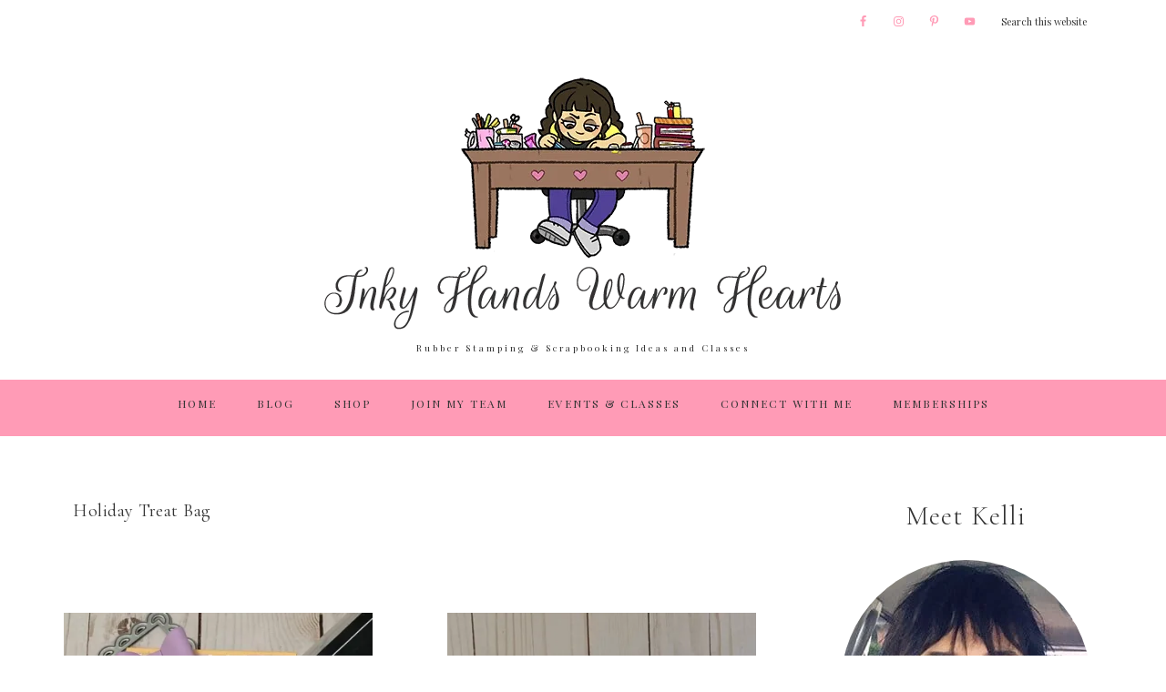

--- FILE ---
content_type: text/html; charset=UTF-8
request_url: https://inkyhandswarmhearts.com/tag/holiday-treat-bag/
body_size: 19414
content:
<!DOCTYPE html>
<html lang="en-US">
<head >
<meta charset="UTF-8" />
<meta name="viewport" content="width=device-width, initial-scale=1" />
<meta name='robots' content='index, follow, max-image-preview:large, max-snippet:-1, max-video-preview:-1' />

	<!-- This site is optimized with the Yoast SEO plugin v26.8 - https://yoast.com/product/yoast-seo-wordpress/ -->
	<title>Holiday Treat Bag Archives - Inky Hands Warm Hearts</title>
	<link rel="canonical" href="https://inkyhandswarmhearts.com/tag/holiday-treat-bag/" />
	<link rel="next" href="https://inkyhandswarmhearts.com/tag/holiday-treat-bag/page/2/" />
	<meta property="og:locale" content="en_US" />
	<meta property="og:type" content="article" />
	<meta property="og:title" content="Holiday Treat Bag Archives - Inky Hands Warm Hearts" />
	<meta property="og:url" content="https://inkyhandswarmhearts.com/tag/holiday-treat-bag/" />
	<meta property="og:site_name" content="Inky Hands Warm Hearts" />
	<meta name="twitter:card" content="summary_large_image" />
	<script type="application/ld+json" class="yoast-schema-graph">{"@context":"https://schema.org","@graph":[{"@type":"CollectionPage","@id":"https://inkyhandswarmhearts.com/tag/holiday-treat-bag/","url":"https://inkyhandswarmhearts.com/tag/holiday-treat-bag/","name":"Holiday Treat Bag Archives - Inky Hands Warm Hearts","isPartOf":{"@id":"https://inkyhandswarmhearts.com/#website"},"primaryImageOfPage":{"@id":"https://inkyhandswarmhearts.com/tag/holiday-treat-bag/#primaryimage"},"image":{"@id":"https://inkyhandswarmhearts.com/tag/holiday-treat-bag/#primaryimage"},"thumbnailUrl":"https://i0.wp.com/inkyhandswarmhearts.com/wp-content/uploads/2023/02/Easter-Bunny_Stampin-Up_Inky-Hands-Warm-Hearts-Chocolate-Peeps-Treat-Box-2.jpg?fit=1512%2C784&ssl=1","breadcrumb":{"@id":"https://inkyhandswarmhearts.com/tag/holiday-treat-bag/#breadcrumb"},"inLanguage":"en-US"},{"@type":"ImageObject","inLanguage":"en-US","@id":"https://inkyhandswarmhearts.com/tag/holiday-treat-bag/#primaryimage","url":"https://i0.wp.com/inkyhandswarmhearts.com/wp-content/uploads/2023/02/Easter-Bunny_Stampin-Up_Inky-Hands-Warm-Hearts-Chocolate-Peeps-Treat-Box-2.jpg?fit=1512%2C784&ssl=1","contentUrl":"https://i0.wp.com/inkyhandswarmhearts.com/wp-content/uploads/2023/02/Easter-Bunny_Stampin-Up_Inky-Hands-Warm-Hearts-Chocolate-Peeps-Treat-Box-2.jpg?fit=1512%2C784&ssl=1","width":1512,"height":784},{"@type":"BreadcrumbList","@id":"https://inkyhandswarmhearts.com/tag/holiday-treat-bag/#breadcrumb","itemListElement":[{"@type":"ListItem","position":1,"name":"Home","item":"https://inkyhandswarmhearts.com/"},{"@type":"ListItem","position":2,"name":"Holiday Treat Bag"}]},{"@type":"WebSite","@id":"https://inkyhandswarmhearts.com/#website","url":"https://inkyhandswarmhearts.com/","name":"Inky Hands Warm Hearts","description":"Rubber Stamping &amp; Scrapbooking Ideas and Classes","potentialAction":[{"@type":"SearchAction","target":{"@type":"EntryPoint","urlTemplate":"https://inkyhandswarmhearts.com/?s={search_term_string}"},"query-input":{"@type":"PropertyValueSpecification","valueRequired":true,"valueName":"search_term_string"}}],"inLanguage":"en-US"}]}</script>
	<!-- / Yoast SEO plugin. -->


<link rel='dns-prefetch' href='//secure.gravatar.com' />
<link rel='dns-prefetch' href='//stats.wp.com' />
<link rel='dns-prefetch' href='//fonts.googleapis.com' />
<link rel='dns-prefetch' href='//unpkg.com' />
<link rel='dns-prefetch' href='//v0.wordpress.com' />
<link rel='preconnect' href='//i0.wp.com' />
<link rel="alternate" type="application/rss+xml" title="Inky Hands Warm Hearts &raquo; Feed" href="https://inkyhandswarmhearts.com/feed/" />
<link rel="alternate" type="application/rss+xml" title="Inky Hands Warm Hearts &raquo; Comments Feed" href="https://inkyhandswarmhearts.com/comments/feed/" />
<link rel="alternate" type="application/rss+xml" title="Inky Hands Warm Hearts &raquo; Holiday Treat Bag Tag Feed" href="https://inkyhandswarmhearts.com/tag/holiday-treat-bag/feed/" />
<style id='wp-img-auto-sizes-contain-inline-css' type='text/css'>
img:is([sizes=auto i],[sizes^="auto," i]){contain-intrinsic-size:3000px 1500px}
/*# sourceURL=wp-img-auto-sizes-contain-inline-css */
</style>

<link rel='stylesheet' id='refined-theme-css' href='https://inkyhandswarmhearts.com/wp-content/themes/refined-theme/style.css?ver=1.1.0' type='text/css' media='all' />
<style id='refined-theme-inline-css' type='text/css'>


		a,
		.genesis-nav-menu a:hover, 
		.genesis-nav-menu .current-menu-item > a,
		.entry-title a:hover,
		.content #genesis-responsive-slider h2 a:hover,
		.single-post .entry-content h1,
		.page .entry-content h1,
		.single-post article h3,
		.page article h3,
		.single-post article h4,
		.page article h4,
		.menu-toggle:focus,
		.menu-toggle:hover,
		.sub-menu-toggle:focus,
		.sub-menu-toggle:hover {
			color: #ff9bb6;
		}
		
		.woocommerce .woocommerce-message,
		.woocommerce .woocommerce-info {
			border-top-color: #ff9bb6 !important;
		}
		
		.woocommerce .woocommerce-message::before,
		.woocommerce .woocommerce-info::before,
		.woocommerce div.product p.price,
		.woocommerce div.product span.price,
		.woocommerce ul.products li.product .price,
		.woocommerce form .form-row .required,
		.front-page .icon {
			color: #ff9bb6 !important;
		}
		
		
		

		.front-page-1 .widget-title,
		.front-page-2 .widget-title,
		.front-page-3 .widget-title,
		.front-page-4 .widget-title,
		.front-page-5 .widget-title,
		.front-page .widget-area h3,
		.site-inner .flexible-widgets .widget:first-child {
			color: #333333 !important;
		}
		

		button, input[type="button"],
		input[type="reset"],
		input[type="submit"], .button,
		a.more-link,
		.more-from-category a,
		a.wprm-jump-to-recipe-shortcode,
		.site-wide-cta .enews-widget input[type="submit"]:hover,
		.announcement-widget .enews-widget input[type="submit"]:hover {
			background-color: #ff9bb6;
		}
		
		.woocommerce #respond input#submit,
		.woocommerce a.button,
		.woocommerce button.button,
		.woocommerce input.button {
			background-color: #ff9bb6 !important;
		}
		
		

		button, input[type="button"],
		input[type="reset"],
		input[type="submit"], .button,
		a.more-link,
		.more-from-category a,
		a.wprm-jump-to-recipe-shortcode,
		.site-wide-cta .enews-widget input[type="submit"]:hover,
		.announcement-widget .enews-widget input[type="submit"]:hover {
			border-color: #ff9bb6;
		}
		
		.woocommerce #respond input#submit,
		.woocommerce a.button,
		.woocommerce button.button,
		.woocommerce input.button {
			border-color: #ff9bb6 !important;
		}
		
		

		button, input[type="button"],
		input[type="reset"],
		input[type="submit"], .button,
		a.more-link,
		.more-from-category a,
		a.wprm-jump-to-recipe-shortcode,
		.site-wide-cta .enews-widget input[type="submit"]:hover,
		.announcement-widget .enews-widget input[type="submit"]:hover {
			color: #ffffff;
		}
		
		.woocommerce #respond input#submit,
		.woocommerce a.button,
		.woocommerce button.button,
		.woocommerce input.button {
			color: #ffffff !important;
		}
		
		

		button, input[type="button"]:hover,
		input[type="reset"]:hover,
		input[type="submit"]:hover,
		.button:hover,
		a.more-link:hover,
		.more-from-category a:hover,
		a.wprm-jump-to-recipe-shortcode:hover,
		.site-wide-cta .enews-widget input[type="submit"],
		.announcement-widget .enews-widget input[type="submit"] {
			background-color: #ffffff;
		}
		
		.woocommerce #respond input#submit:hover,
		.woocommerce a.button:hover,
		.woocommerce button.button:hover,
		.woocommerce input.button:hover,
		.woocommerce span.onsale {
			background-color: #ffffff !important;
		}
		
		

		button, input[type="button"]:hover,
		input[type="reset"]:hover,
		input[type="submit"]:hover,
		.button:hover,
		a.more-link:hover,
		.more-from-category a:hover,
		a.wprm-jump-to-recipe-shortcode:hover,
		.site-wide-cta .enews-widget input[type="submit"],
		.announcement-widget .enews-widget input[type="submit"] {
			border-color: #ff9bb6;
		}
		
		.woocommerce #respond input#submit:hover,
		.woocommerce a.button:hover,
		.woocommerce button.button:hover,
		.woocommerce input.button:hover {
			border-color: #ff9bb6 !important;
		}
		
		

		button, input[type="button"]:hover,
		input[type="reset"]:hover,
		input[type="submit"]:hover,
		.button:hover,
		a.more-link:hover,
		.more-from-category a:hover,
		.site-wide-cta .enews-widget input[type="submit"],
		.announcement-widget .enews-widget input[type="submit"] {
			color: #ff9bb6;
		}
		
		.woocommerce #respond input#submit:hover,
		.woocommerce a.button:hover,
		.woocommerce button.button:hover,
		.woocommerce input.button:hover {
			color: #ff9bb6 !important;
		}
		
		

		.sidebar .enews-widget,
		.content article .custom-date,
		div.ck_form,
		.single-post .content article .custom-date,
		.after-entry .enews-widget {
			background-color: #ffe9ef;
		}
		
		.front-page-1 .featured-content .entry-header,
		.woocommerce div.product .woocommerce-tabs ul.tabs li {
			background-color: #ffe9ef !important;
		}
		
		


		.site-footer,
		#flex-footer {
			background-color: #ffe9ef;
		}
		
		

		.site-footer,
		#flex-footer,
		.site-footer a,
		#flex-footer .widget-title,
		#flex-footer a {
			color: #333333;
		}
		

		.announcement-widget {
			background-color: #ffe9ef;
		}
		
/*# sourceURL=refined-theme-inline-css */
</style>
<style id='wp-emoji-styles-inline-css' type='text/css'>

	img.wp-smiley, img.emoji {
		display: inline !important;
		border: none !important;
		box-shadow: none !important;
		height: 1em !important;
		width: 1em !important;
		margin: 0 0.07em !important;
		vertical-align: -0.1em !important;
		background: none !important;
		padding: 0 !important;
	}
/*# sourceURL=wp-emoji-styles-inline-css */
</style>
<link rel='stylesheet' id='wp-block-library-css' href='https://inkyhandswarmhearts.com/wp-includes/css/dist/block-library/style.min.css?ver=6.9' type='text/css' media='all' />
<style id='wp-block-heading-inline-css' type='text/css'>
h1:where(.wp-block-heading).has-background,h2:where(.wp-block-heading).has-background,h3:where(.wp-block-heading).has-background,h4:where(.wp-block-heading).has-background,h5:where(.wp-block-heading).has-background,h6:where(.wp-block-heading).has-background{padding:1.25em 2.375em}h1.has-text-align-left[style*=writing-mode]:where([style*=vertical-lr]),h1.has-text-align-right[style*=writing-mode]:where([style*=vertical-rl]),h2.has-text-align-left[style*=writing-mode]:where([style*=vertical-lr]),h2.has-text-align-right[style*=writing-mode]:where([style*=vertical-rl]),h3.has-text-align-left[style*=writing-mode]:where([style*=vertical-lr]),h3.has-text-align-right[style*=writing-mode]:where([style*=vertical-rl]),h4.has-text-align-left[style*=writing-mode]:where([style*=vertical-lr]),h4.has-text-align-right[style*=writing-mode]:where([style*=vertical-rl]),h5.has-text-align-left[style*=writing-mode]:where([style*=vertical-lr]),h5.has-text-align-right[style*=writing-mode]:where([style*=vertical-rl]),h6.has-text-align-left[style*=writing-mode]:where([style*=vertical-lr]),h6.has-text-align-right[style*=writing-mode]:where([style*=vertical-rl]){rotate:180deg}
/*# sourceURL=https://inkyhandswarmhearts.com/wp-includes/blocks/heading/style.min.css */
</style>
<style id='wp-block-paragraph-inline-css' type='text/css'>
.is-small-text{font-size:.875em}.is-regular-text{font-size:1em}.is-large-text{font-size:2.25em}.is-larger-text{font-size:3em}.has-drop-cap:not(:focus):first-letter{float:left;font-size:8.4em;font-style:normal;font-weight:100;line-height:.68;margin:.05em .1em 0 0;text-transform:uppercase}body.rtl .has-drop-cap:not(:focus):first-letter{float:none;margin-left:.1em}p.has-drop-cap.has-background{overflow:hidden}:root :where(p.has-background){padding:1.25em 2.375em}:where(p.has-text-color:not(.has-link-color)) a{color:inherit}p.has-text-align-left[style*="writing-mode:vertical-lr"],p.has-text-align-right[style*="writing-mode:vertical-rl"]{rotate:180deg}
/*# sourceURL=https://inkyhandswarmhearts.com/wp-includes/blocks/paragraph/style.min.css */
</style>
<style id='global-styles-inline-css' type='text/css'>
:root{--wp--preset--aspect-ratio--square: 1;--wp--preset--aspect-ratio--4-3: 4/3;--wp--preset--aspect-ratio--3-4: 3/4;--wp--preset--aspect-ratio--3-2: 3/2;--wp--preset--aspect-ratio--2-3: 2/3;--wp--preset--aspect-ratio--16-9: 16/9;--wp--preset--aspect-ratio--9-16: 9/16;--wp--preset--color--black: #000000;--wp--preset--color--cyan-bluish-gray: #abb8c3;--wp--preset--color--white: #ffffff;--wp--preset--color--pale-pink: #f78da7;--wp--preset--color--vivid-red: #cf2e2e;--wp--preset--color--luminous-vivid-orange: #ff6900;--wp--preset--color--luminous-vivid-amber: #fcb900;--wp--preset--color--light-green-cyan: #7bdcb5;--wp--preset--color--vivid-green-cyan: #00d084;--wp--preset--color--pale-cyan-blue: #8ed1fc;--wp--preset--color--vivid-cyan-blue: #0693e3;--wp--preset--color--vivid-purple: #9b51e0;--wp--preset--gradient--vivid-cyan-blue-to-vivid-purple: linear-gradient(135deg,rgb(6,147,227) 0%,rgb(155,81,224) 100%);--wp--preset--gradient--light-green-cyan-to-vivid-green-cyan: linear-gradient(135deg,rgb(122,220,180) 0%,rgb(0,208,130) 100%);--wp--preset--gradient--luminous-vivid-amber-to-luminous-vivid-orange: linear-gradient(135deg,rgb(252,185,0) 0%,rgb(255,105,0) 100%);--wp--preset--gradient--luminous-vivid-orange-to-vivid-red: linear-gradient(135deg,rgb(255,105,0) 0%,rgb(207,46,46) 100%);--wp--preset--gradient--very-light-gray-to-cyan-bluish-gray: linear-gradient(135deg,rgb(238,238,238) 0%,rgb(169,184,195) 100%);--wp--preset--gradient--cool-to-warm-spectrum: linear-gradient(135deg,rgb(74,234,220) 0%,rgb(151,120,209) 20%,rgb(207,42,186) 40%,rgb(238,44,130) 60%,rgb(251,105,98) 80%,rgb(254,248,76) 100%);--wp--preset--gradient--blush-light-purple: linear-gradient(135deg,rgb(255,206,236) 0%,rgb(152,150,240) 100%);--wp--preset--gradient--blush-bordeaux: linear-gradient(135deg,rgb(254,205,165) 0%,rgb(254,45,45) 50%,rgb(107,0,62) 100%);--wp--preset--gradient--luminous-dusk: linear-gradient(135deg,rgb(255,203,112) 0%,rgb(199,81,192) 50%,rgb(65,88,208) 100%);--wp--preset--gradient--pale-ocean: linear-gradient(135deg,rgb(255,245,203) 0%,rgb(182,227,212) 50%,rgb(51,167,181) 100%);--wp--preset--gradient--electric-grass: linear-gradient(135deg,rgb(202,248,128) 0%,rgb(113,206,126) 100%);--wp--preset--gradient--midnight: linear-gradient(135deg,rgb(2,3,129) 0%,rgb(40,116,252) 100%);--wp--preset--font-size--small: 12px;--wp--preset--font-size--medium: 20px;--wp--preset--font-size--large: 20px;--wp--preset--font-size--x-large: 42px;--wp--preset--font-size--normal: 16px;--wp--preset--font-size--larger: 24px;--wp--preset--spacing--20: 0.44rem;--wp--preset--spacing--30: 0.67rem;--wp--preset--spacing--40: 1rem;--wp--preset--spacing--50: 1.5rem;--wp--preset--spacing--60: 2.25rem;--wp--preset--spacing--70: 3.38rem;--wp--preset--spacing--80: 5.06rem;--wp--preset--shadow--natural: 6px 6px 9px rgba(0, 0, 0, 0.2);--wp--preset--shadow--deep: 12px 12px 50px rgba(0, 0, 0, 0.4);--wp--preset--shadow--sharp: 6px 6px 0px rgba(0, 0, 0, 0.2);--wp--preset--shadow--outlined: 6px 6px 0px -3px rgb(255, 255, 255), 6px 6px rgb(0, 0, 0);--wp--preset--shadow--crisp: 6px 6px 0px rgb(0, 0, 0);}:where(.is-layout-flex){gap: 0.5em;}:where(.is-layout-grid){gap: 0.5em;}body .is-layout-flex{display: flex;}.is-layout-flex{flex-wrap: wrap;align-items: center;}.is-layout-flex > :is(*, div){margin: 0;}body .is-layout-grid{display: grid;}.is-layout-grid > :is(*, div){margin: 0;}:where(.wp-block-columns.is-layout-flex){gap: 2em;}:where(.wp-block-columns.is-layout-grid){gap: 2em;}:where(.wp-block-post-template.is-layout-flex){gap: 1.25em;}:where(.wp-block-post-template.is-layout-grid){gap: 1.25em;}.has-black-color{color: var(--wp--preset--color--black) !important;}.has-cyan-bluish-gray-color{color: var(--wp--preset--color--cyan-bluish-gray) !important;}.has-white-color{color: var(--wp--preset--color--white) !important;}.has-pale-pink-color{color: var(--wp--preset--color--pale-pink) !important;}.has-vivid-red-color{color: var(--wp--preset--color--vivid-red) !important;}.has-luminous-vivid-orange-color{color: var(--wp--preset--color--luminous-vivid-orange) !important;}.has-luminous-vivid-amber-color{color: var(--wp--preset--color--luminous-vivid-amber) !important;}.has-light-green-cyan-color{color: var(--wp--preset--color--light-green-cyan) !important;}.has-vivid-green-cyan-color{color: var(--wp--preset--color--vivid-green-cyan) !important;}.has-pale-cyan-blue-color{color: var(--wp--preset--color--pale-cyan-blue) !important;}.has-vivid-cyan-blue-color{color: var(--wp--preset--color--vivid-cyan-blue) !important;}.has-vivid-purple-color{color: var(--wp--preset--color--vivid-purple) !important;}.has-black-background-color{background-color: var(--wp--preset--color--black) !important;}.has-cyan-bluish-gray-background-color{background-color: var(--wp--preset--color--cyan-bluish-gray) !important;}.has-white-background-color{background-color: var(--wp--preset--color--white) !important;}.has-pale-pink-background-color{background-color: var(--wp--preset--color--pale-pink) !important;}.has-vivid-red-background-color{background-color: var(--wp--preset--color--vivid-red) !important;}.has-luminous-vivid-orange-background-color{background-color: var(--wp--preset--color--luminous-vivid-orange) !important;}.has-luminous-vivid-amber-background-color{background-color: var(--wp--preset--color--luminous-vivid-amber) !important;}.has-light-green-cyan-background-color{background-color: var(--wp--preset--color--light-green-cyan) !important;}.has-vivid-green-cyan-background-color{background-color: var(--wp--preset--color--vivid-green-cyan) !important;}.has-pale-cyan-blue-background-color{background-color: var(--wp--preset--color--pale-cyan-blue) !important;}.has-vivid-cyan-blue-background-color{background-color: var(--wp--preset--color--vivid-cyan-blue) !important;}.has-vivid-purple-background-color{background-color: var(--wp--preset--color--vivid-purple) !important;}.has-black-border-color{border-color: var(--wp--preset--color--black) !important;}.has-cyan-bluish-gray-border-color{border-color: var(--wp--preset--color--cyan-bluish-gray) !important;}.has-white-border-color{border-color: var(--wp--preset--color--white) !important;}.has-pale-pink-border-color{border-color: var(--wp--preset--color--pale-pink) !important;}.has-vivid-red-border-color{border-color: var(--wp--preset--color--vivid-red) !important;}.has-luminous-vivid-orange-border-color{border-color: var(--wp--preset--color--luminous-vivid-orange) !important;}.has-luminous-vivid-amber-border-color{border-color: var(--wp--preset--color--luminous-vivid-amber) !important;}.has-light-green-cyan-border-color{border-color: var(--wp--preset--color--light-green-cyan) !important;}.has-vivid-green-cyan-border-color{border-color: var(--wp--preset--color--vivid-green-cyan) !important;}.has-pale-cyan-blue-border-color{border-color: var(--wp--preset--color--pale-cyan-blue) !important;}.has-vivid-cyan-blue-border-color{border-color: var(--wp--preset--color--vivid-cyan-blue) !important;}.has-vivid-purple-border-color{border-color: var(--wp--preset--color--vivid-purple) !important;}.has-vivid-cyan-blue-to-vivid-purple-gradient-background{background: var(--wp--preset--gradient--vivid-cyan-blue-to-vivid-purple) !important;}.has-light-green-cyan-to-vivid-green-cyan-gradient-background{background: var(--wp--preset--gradient--light-green-cyan-to-vivid-green-cyan) !important;}.has-luminous-vivid-amber-to-luminous-vivid-orange-gradient-background{background: var(--wp--preset--gradient--luminous-vivid-amber-to-luminous-vivid-orange) !important;}.has-luminous-vivid-orange-to-vivid-red-gradient-background{background: var(--wp--preset--gradient--luminous-vivid-orange-to-vivid-red) !important;}.has-very-light-gray-to-cyan-bluish-gray-gradient-background{background: var(--wp--preset--gradient--very-light-gray-to-cyan-bluish-gray) !important;}.has-cool-to-warm-spectrum-gradient-background{background: var(--wp--preset--gradient--cool-to-warm-spectrum) !important;}.has-blush-light-purple-gradient-background{background: var(--wp--preset--gradient--blush-light-purple) !important;}.has-blush-bordeaux-gradient-background{background: var(--wp--preset--gradient--blush-bordeaux) !important;}.has-luminous-dusk-gradient-background{background: var(--wp--preset--gradient--luminous-dusk) !important;}.has-pale-ocean-gradient-background{background: var(--wp--preset--gradient--pale-ocean) !important;}.has-electric-grass-gradient-background{background: var(--wp--preset--gradient--electric-grass) !important;}.has-midnight-gradient-background{background: var(--wp--preset--gradient--midnight) !important;}.has-small-font-size{font-size: var(--wp--preset--font-size--small) !important;}.has-medium-font-size{font-size: var(--wp--preset--font-size--medium) !important;}.has-large-font-size{font-size: var(--wp--preset--font-size--large) !important;}.has-x-large-font-size{font-size: var(--wp--preset--font-size--x-large) !important;}
/*# sourceURL=global-styles-inline-css */
</style>

<style id='classic-theme-styles-inline-css' type='text/css'>
/*! This file is auto-generated */
.wp-block-button__link{color:#fff;background-color:#32373c;border-radius:9999px;box-shadow:none;text-decoration:none;padding:calc(.667em + 2px) calc(1.333em + 2px);font-size:1.125em}.wp-block-file__button{background:#32373c;color:#fff;text-decoration:none}
/*# sourceURL=/wp-includes/css/classic-themes.min.css */
</style>
<link rel='stylesheet' id='google-font-css' href='//fonts.googleapis.com/css?family=Rouge+Script%3A400%7CCormorant+Garamond%3A300%2C300i%2C400%2C400i%7CLora%3A400%2C400i%2C700%2C700i%7CMontserrat%3A100%2C300%2C300i%2C400%2C400i%2C500%2C500i&#038;ver=6.9' type='text/css' media='all' />
<link rel='stylesheet' id='ionicons-css' href='//unpkg.com/ionicons@4.0.0/dist/css/ionicons.min.css?ver=1.1.0' type='text/css' media='all' />
<link rel='stylesheet' id='dashicons-css' href='https://inkyhandswarmhearts.com/wp-includes/css/dashicons.min.css?ver=6.9' type='text/css' media='all' />
<link rel='stylesheet' id='refined-gutenberg-css' href='https://inkyhandswarmhearts.com/wp-content/themes/refined-theme/lib/gutenberg/front-end.css?ver=1.1.0' type='text/css' media='all' />
<link rel='stylesheet' id='simple-social-icons-font-css' href='https://inkyhandswarmhearts.com/wp-content/plugins/simple-social-icons/css/style.css?ver=4.0.0' type='text/css' media='all' />
<link rel='stylesheet' id='jetpack-subscriptions-css' href='https://inkyhandswarmhearts.com/wp-content/plugins/jetpack/_inc/build/subscriptions/subscriptions.min.css?ver=15.4' type='text/css' media='all' />
<script type="text/javascript" src="https://inkyhandswarmhearts.com/wp-includes/js/jquery/jquery.min.js?ver=3.7.1" id="jquery-core-js"></script>
<script type="text/javascript" src="https://inkyhandswarmhearts.com/wp-includes/js/jquery/jquery-migrate.min.js?ver=3.4.1" id="jquery-migrate-js"></script>
<script type="text/javascript" src="https://inkyhandswarmhearts.com/wp-content/themes/refined-theme/js/global.js?ver=1.0.0" id="refined-global-script-js"></script>
<link rel="https://api.w.org/" href="https://inkyhandswarmhearts.com/wp-json/" /><link rel="alternate" title="JSON" type="application/json" href="https://inkyhandswarmhearts.com/wp-json/wp/v2/tags/591" /><link rel="EditURI" type="application/rsd+xml" title="RSD" href="https://inkyhandswarmhearts.com/xmlrpc.php?rsd" />
<meta name="generator" content="WordPress 6.9" />
<style>

.js nav {
    display: none;
}

@media only screen and (min-width: 1025px) {

    .js nav {
        display: block;
    }

}

</style>
	<style>img#wpstats{display:none}</style>
		<link rel="pingback" href="https://inkyhandswarmhearts.com/xmlrpc.php" />
<link href="https://use.fontawesome.com/releases/v5.0.7/css/all.css" rel="stylesheet"/>

<link rel="preconnect" href="https://fonts.googleapis.com">
<link rel="preconnect" href="https://fonts.gstatic.com" crossorigin>
<link href="https://fonts.googleapis.com/css2?family=Playfair+Display:ital,wght@0,400..900;1,400..900&display=swap" rel="stylesheet"/>
<style type="text/css">.site-title a { background: url(https://inkyhandswarmhearts.com/wp-content/uploads/2024/02/bloglogo.png) no-repeat !important; }</style>
<style type="text/css" id="custom-background-css">
body.custom-background { background-color: #ffffff; }
</style>
	<link rel="icon" href="https://i0.wp.com/inkyhandswarmhearts.com/wp-content/uploads/2024/02/cropped-favicon.png?fit=32%2C32&#038;ssl=1" sizes="32x32" />
<link rel="icon" href="https://i0.wp.com/inkyhandswarmhearts.com/wp-content/uploads/2024/02/cropped-favicon.png?fit=192%2C192&#038;ssl=1" sizes="192x192" />
<link rel="apple-touch-icon" href="https://i0.wp.com/inkyhandswarmhearts.com/wp-content/uploads/2024/02/cropped-favicon.png?fit=180%2C180&#038;ssl=1" />
<meta name="msapplication-TileImage" content="https://i0.wp.com/inkyhandswarmhearts.com/wp-content/uploads/2024/02/cropped-favicon.png?fit=270%2C270&#038;ssl=1" />
		<style type="text/css" id="wp-custom-css">
			.genesis-nav-menu .widget-area {
	width: 30%;
}

.genesis-nav-menu > .search input {
	padding-top: 16px;
}

@media only screen and (max-width: 1024px) {
.genesis-nav-menu li.right {
    display: none;
}
.genesis-nav-menu .widget-area {
    display:none;
}
}
@media screen and (min-width:1025px) {
.mobile-social-widget.widget-area {
	display:none;
}
}

.header-image .site-description {
	text-indent:0;
}

.genesis-nav-menu a {
	font-size: 12px;
	font-weight: 400;
}

.genesis-nav-menu .current-menu-item > a {
	color: #333333;
	box-shadow: inset 0 -3px 0 0 #333333;
}

.genesis-responsive-menu a:hover, .genesis-responsive-menu .navhome a:hover {
	color: #ffffff !important;
	box-shadow: inset 0 -3px 0 0 #ffffff;
}


.nav-secondary .wrap {
    padding-bottom: 10;
}
.nav-secondary {
	background-color: #FF9BB6;
	padding-bottom: 0;
}
.nav-secondary .genesis-nav-menu a:hover {
	color:#ffffff !important;
}

.genesis-nav-menu .sub-menu {
	background: #ffe9ef;
}

.genesis-nav-menu .sub-menu a {
  font-weight: 400;
	font-size: 10px;
}

.genesis-nav-menu .sub-menu a:hover {
	color: #FF9BB6 !important;
	box-shadow: inset 0 -3px 0 0 #FF9BB6;
}

@media only screen and (max-width: 1024px) {
.genesis-responsive-menu {
	background-color: #ff9bb6;
}

.genesis-responsive-menu .genesis-nav-menu .menu-item a {
}

.sub-menu-toggle {
	background-color: #ff9bb6;
	color: #333333;
}
.sub-menu-toggle:hover, .sub-menu-toggle:focus {
	background-color: #ff9bb6;
	color: #333333 !important;
}
}

.genesis-nav-menu .sub-menu::after {
    border-bottom:0;
}

/*
.site-wide-cta .enews .widget-title {
	font-family: 'Rouge Script', cursive;
	text-transform: none;
	letter-spacing:0;
	font-size: 65px;
	font-style: normal;
	color: #333333;
}
.site-wide-cta .enews-widget p {
	font-weight: 400;
	font-size: 12px;
}
.site-wide-cta .enews-widget input[type="submit"] {
	color: #ff9bb6;
	background-color: #ffffff;
	border: 1px solid #ffffff;
}
.site-wide-cta .enews-widget input[type="submit"]:hover {
	color: #333333;
	background-color: #ffe9ef;
	border: 1px solid #ffe9ef;
}
.site-wide-cta {
	background-color: #ff9bb6;
}
@media only screen and (min-width:1200px) {
	.site-wide-cta .enews-widget p {
		border-right: 1px solid #333333;
		margin-bottom: 10px;
	}
}
*/

/*about section*/
.about {
	display: flex;
	align-items: center;
	justify-content: space-evenly;
}

.about-image {
	max-width: 400px;
	width: 50%;
}

.about-text {
	width: 50%;
	padding-left: 10px;
}

@media screen and (max-width: 800px) {
.about {
    display: block;
}
.about-image {
   width: 100%;
   margin-left: auto;
   margin-right: auto;
}
.about-text {
    width: 100%;
		padding-left: 20px;
		padding-right: 20px;
}
}

/*social follow*/
#simple-social-icons-1 h4 {
	font-family: 'Rouge Script', cursive;
	color: #ff9bb6 !important;
	text-transform: none;
	letter-spacing:0;
	text-align:center;
	font-size: 65px;
  font-style:normal;
}

/*amazon section*/
a.hp-highlight {
	font-family: 'Rouge Script', cursive;
	text-transform: none;
	letter-spacing:0;
	text-align:center;
	font-size: 65px;
}
p.amazon-cta {
	font-family: 'Playfair Display', serif;
  font-size: 10px;
  letter-spacing: 3px;
	margin-top: -40px;
}

/*footer*/

.footer-widgets {
	background-color: #ffe9ef;
}
#subscribe-email input {
    width: 100%;
}
p#subscribe-submit {
	float:right;
}
.wp-block-jetpack-subscriptions__subscount {
    margin-top: -75px;
    float: right;
    width: 100%;
    text-align: right;
}

/*general*/
.custom-date {
	display:none !important;
}
button, a.button {
	color: #ffffff;
	background-color: #ff9bb6;
}

button:hover, a.button:hover {
	color: #ffffff;
	background-color: #ff9bb6;
}

.wp-block-button__link {
	color: #ffffff;
	background-color: #ff9bb6;
	border: 1px solid #ff9bb6 !important;
	cursor: pointer;
	font-family: 'Playfair Display', serif;
	font-size: 10px;
	font-weight: 400;
	letter-spacing: 2px;
	padding: 14px 44px;
	text-transform: uppercase;
	width: auto;
	border-radius: 0 !important;
	-moz-border-radius: 0 !important;
	-webkit-border-radius: 0! important;	
}
.wp-block-button__link:hover {
	color: #ff9bb6 !important;
	background-color: #ffffff;
	border: 1px solid #ff9bb6 !important;
  box-shadow:none !important;
	cursor: pointer;
	font-family: 'Playfair Display', serif;
	font-size: 10px;
	font-weight: 400;
	letter-spacing: 2px;
	padding: 14px 44px;
	text-transform: uppercase;
	width: auto;
	border-radius: 0 !important;
	-moz-border-radius: 0 !important;
	-webkit-border-radius: 0! important;	
}

.single-post .entry {
    padding-top: 40px;
}

.entry-title, .page-title {
	font-style:normal;
}

.entry-title a {
	font-family: 'Playfair Display', serif;
	font-style: normal;
	font-size: 26px;
}

.entry-header .entry-meta {
  font-family: 'Playfair Display', serif;
  font-style: normal;
	text-transform: uppercase;
	color: #333333;
}

hr.entry-footer {
	border-top: 1px solid #ebebeb;
	border-left:none;
	border-right:none;
	border-bottom:none;
}
.entry-footer {
	text-align:left;
}
.entry-comments-link {
	text-align:center;
}

.adjacent-entry-pagination a {
  font-family: 'Playfair Display', serif;
  font-size: 16px;
	font-weight: 400;
  font-style: normal;
	text-transform: uppercase;
}

span.highlight {
	background-color: #ffe9ef;
}


.footer-widgets a {
	color: #333333;
}
.footer-widgets a:hover {
	color: #ffffff;
}

/*sidebar*/

.sidebar .widget-title {	
	font-size: 30px;
}

img.profile {
  border-radius: 50%;
  -moz-border-radius: 50%;
  -webkit-border-radius: 50%;
}
#search-4 {
    background-color: #f8f8f8;
    border: 30px solid #fff;
}
.host-code {
    font-weight: bold;
    font-size: 35px;
    margin-top: -40px;
    color: #FF9BB6;
}

#mc_embed_signup .mc-field-group {
	width: 100% !important;
}

#mc_embed_signup .mc-field-group.input-group ul li {
	text-align:left;
}
#mc_embed_signup .mc-field-group.input-group ul li input {
	margin-left: 5px;
}
#mc_embed_signup .mc-field-group ul li label {
	margin-left: 2px;
}
.sidebar .widget li:nth-of-type(2n+1) {
    background: rgba(255,233,239,0.25);
}
.sidebar .widget li:nth-of-type(2n) {
    background: rgba(255,233,239,0.8);
}
#mc_embed_signup .button {
	height:auto !important;
	line-height: 1 !important;
  color: #ffffff;
	background-color: #ff9bb6 !important;
	border: 1px solid #ff9bb6 !important;
	cursor: pointer;
	font-family: 'Playfair Display', serif;
	font-size: 10px !important;
	font-weight: 400;
	letter-spacing: 2px;
	padding: 14px 44px !important;
	text-transform: uppercase;
	width: auto;
	border-radius: 0 !important;
	-moz-border-radius: 0 !important;
	-webkit-border-radius: 0! important;
	float:right;
	margin-right: 0 !important;
}
#mc_embed_signup .button:hover {
  color: #ff9bb6 !important;
	background-color: #ffffff !important;
	border: 1px solid #ff9bb6 !important;
	cursor: pointer;
	font-family: 'Playfair Display', serif;
	font-size: 10px !important;
	font-weight: 400;
	letter-spacing: 2px;
	padding: 14px 44px !important;
	text-transform: uppercase;
	width: auto;
	border-radius: 0 !important;
	-moz-border-radius: 0 !important;
	-webkit-border-radius: 0! important;
}

@media only screen and (max-width: 1200px) and (min-width: 961px) {
	#mc_embed_signup form {
		margin: 0px !important;
	}
	#mc_embed_signup .button {
		width:100% !important;
	}
}

/*front page blog*/

.front-page .blog.widget-area h3 {
	font-family: 'Rouge Script', cursive;
	text-transform: none;
	letter-spacing:0;
	font-size: 65px;
	font-style: normal;
	color: #ff9bb6 !important;
}

.front-page-blog .content .entry {
	width:33% !important;
	float:left;
}
.front-page-blog .content .entry:nth-child(1) {
	width: 33% !important;
}
.front-page-blog .entry:nth-of-type(2n+3) {
	margin-left: 0;
}

@media only screen and (max-width: 960px) {
.front-page-blog .content .entry {
	width:50% !important;
}
.front-page-blog .content .entry:nth-child(1) {
	width: 50% !important;
}
}

@media only screen and (max-width: 750px) {
	.front-page-blog .content .entry {
		float: none;
		width: 100%;
	}
	.front-page-blog .content .entry .entry-image {
	float: none;
	width: 100%;
	max-width: 400px;
	display: block;
	margin-left: auto;
	margin-right: auto;
	}
.front-page-blog .content .entry-content {
		float: none;
		width: 100%;
	}
.front-page-blog .entry:nth-of-type(2n+3) {
		margin-left: 0;
	}
.front-page-blog .custom-date, .refined-blog .entry:nth-child(1) .custom-date {
		visibility: hidden;
	}
.front-page-blog .content .entry {
	width:100% !important;
}
.front-page-blog .content .entry:nth-child(1) {
	width: 100% !important;
}
}


/*subscribe page*/
[data-form="1fab8406-b69d-11f0-9490-fdfd63c5ef08"].inline-container {
	margin: auto;
}
h2.subscribe {
	font-family: 'Rouge Script', cursive !important;
	text-transform: none !important;
	letter-spacing:0 !important;
	font-size: 65px !important;
	font-style: normal !important;
	color: #333333 !important;	
}		</style>
		</head>
<body class="archive tag tag-holiday-treat-bag tag-591 custom-background wp-embed-responsive wp-theme-genesis wp-child-theme-refined-theme no-js custom-header header-image header-full-width content-sidebar genesis-breadcrumbs-hidden genesis-footer-widgets-visible refined-archives">    <script>
        //<![CDATA[
        (function(){
        var c = document.body.classList;
        c.remove( 'no-js' );
        c.add( 'js' );
        })();
        //]]>
    </script>

<div class="site-container"><nav class="nav-primary" aria-label="Main"><div class="wrap"><ul id="menu-top-menu" class="menu genesis-nav-menu menu-primary"><li class="right search"><form class="search-form" method="get" action="https://inkyhandswarmhearts.com/" role="search"><input class="search-form-input" type="search" name="s" id="searchform-1" placeholder="Search this website"><input class="search-form-submit" type="submit" value="Search"><meta content="https://inkyhandswarmhearts.com/?s={s}"></form></li><aside class="widget-area"><h2 class="genesis-sidebar-title screen-reader-text">Nav Social Menu</h2><section id="simple-social-icons-2" class="widget simple-social-icons"><div class="widget-wrap"><ul class="alignright"><li class="ssi-facebook"><a href="https://www.facebook.com/Inky-Hands-Warm-Hearts-101490331486228" target="_blank" rel="noopener noreferrer"><svg role="img" class="social-facebook" aria-labelledby="social-facebook-2"><title id="social-facebook-2">Facebook</title><use xlink:href="https://inkyhandswarmhearts.com/wp-content/plugins/simple-social-icons/symbol-defs.svg#social-facebook"></use></svg></a></li><li class="ssi-instagram"><a href="https://instagram.com/inkyhandswarmhearts" target="_blank" rel="noopener noreferrer"><svg role="img" class="social-instagram" aria-labelledby="social-instagram-2"><title id="social-instagram-2">Instagram</title><use xlink:href="https://inkyhandswarmhearts.com/wp-content/plugins/simple-social-icons/symbol-defs.svg#social-instagram"></use></svg></a></li><li class="ssi-pinterest"><a href="https://www.pinterest.com/InkyHandsWarmHearts" target="_blank" rel="noopener noreferrer"><svg role="img" class="social-pinterest" aria-labelledby="social-pinterest-2"><title id="social-pinterest-2">Pinterest</title><use xlink:href="https://inkyhandswarmhearts.com/wp-content/plugins/simple-social-icons/symbol-defs.svg#social-pinterest"></use></svg></a></li><li class="ssi-youtube"><a href="https://youtube.com/channel/UCzbQwfyax2gDrHbU0BB2Haw" target="_blank" rel="noopener noreferrer"><svg role="img" class="social-youtube" aria-labelledby="social-youtube-2"><title id="social-youtube-2">YouTube</title><use xlink:href="https://inkyhandswarmhearts.com/wp-content/plugins/simple-social-icons/symbol-defs.svg#social-youtube"></use></svg></a></li></ul></div></section>
</aside></ul></div></nav><header class="site-header"><div class="wrap"><div class="title-area"><p class="site-title"><a href="https://inkyhandswarmhearts.com/">Inky Hands Warm Hearts</a></p><p class="site-description">Rubber Stamping &amp; Scrapbooking Ideas and Classes</p></div></div></header><nav class="nav-secondary" aria-label="Secondary"><div class="wrap"><ul id="menu-new-main-menu" class="menu genesis-nav-menu menu-secondary"><li id="menu-item-14323" class="menu-item menu-item-type-custom menu-item-object-custom menu-item-home menu-item-14323"><a href="https://inkyhandswarmhearts.com/"><span >Home</span></a></li>
<li id="menu-item-14326" class="menu-item menu-item-type-post_type menu-item-object-page menu-item-14326"><a href="https://inkyhandswarmhearts.com/blog/"><span >Blog</span></a></li>
<li id="menu-item-14327" class="menu-item menu-item-type-custom menu-item-object-custom menu-item-has-children menu-item-14327"><a href="#"><span >Shop</span></a>
<ul class="sub-menu">
	<li id="menu-item-14328" class="menu-item menu-item-type-custom menu-item-object-custom menu-item-14328"><a href="http://www.stampinup.com/?demoid=2230672"><span >Online Store</span></a></li>
	<li id="menu-item-14329" class="menu-item menu-item-type-post_type menu-item-object-page menu-item-14329"><a href="https://inkyhandswarmhearts.com/paper-pumpkin/"><span >Paper Pumpkin</span></a></li>
	<li id="menu-item-14331" class="menu-item menu-item-type-post_type menu-item-object-page menu-item-14331"><a href="https://inkyhandswarmhearts.com/shop-the-clearance-rack/"><span >Shop the Clearance Rack</span></a></li>
	<li id="menu-item-14332" class="menu-item menu-item-type-custom menu-item-object-custom menu-item-14332"><a target="_blank" href="https://store.inkyhandswarmhearts.com/retired-products-store/"><span >Tutorial PDFs &#038; Retired Products Store</span></a></li>
</ul>
</li>
<li id="menu-item-14333" class="menu-item menu-item-type-post_type menu-item-object-page menu-item-14333"><a href="https://inkyhandswarmhearts.com/join/"><span >Join My Team</span></a></li>
<li id="menu-item-14347" class="menu-item menu-item-type-custom menu-item-object-custom menu-item-has-children menu-item-14347"><a href="#"><span >Events &#038; Classes</span></a>
<ul class="sub-menu">
	<li id="menu-item-14336" class="menu-item menu-item-type-custom menu-item-object-custom menu-item-14336"><a href="https://inkyhandswarmhearts.com/card-fiesta-at-el-taco-loco/"><span >Local Events</span></a></li>
	<li id="menu-item-14335" class="menu-item menu-item-type-custom menu-item-object-custom menu-item-has-children menu-item-14335"><a href="https://inkyhandswarmhearts.com/stamp-class-to-go/"><span >Other Events</span></a>
	<ul class="sub-menu">
		<li id="menu-item-16544" class="menu-item menu-item-type-post_type menu-item-object-page menu-item-16544"><a href="https://inkyhandswarmhearts.com/game-night-inky-hands-warm-hearts/"><span >Game Night &#8211; Inky Hands Warm Hearts</span></a></li>
	</ul>
</li>
</ul>
</li>
<li id="menu-item-14337" class="menu-item menu-item-type-custom menu-item-object-custom menu-item-has-children menu-item-14337"><a href="#"><span >Connect With Me</span></a>
<ul class="sub-menu">
	<li id="menu-item-14350" class="menu-item menu-item-type-post_type menu-item-object-page menu-item-14350"><a href="https://inkyhandswarmhearts.com/contact-me/"><span >Contact Me</span></a></li>
	<li id="menu-item-14341" class="menu-item menu-item-type-custom menu-item-object-custom menu-item-has-children menu-item-14341"><a href="#"><span >Socials</span></a>
	<ul class="sub-menu">
		<li id="menu-item-14342" class="menu-item menu-item-type-custom menu-item-object-custom menu-item-14342"><a href="https://youtube.com/channel/UCzbQwfyax2gDrHbU0BB2Haw"><span >YouTube</span></a></li>
		<li id="menu-item-14343" class="menu-item menu-item-type-custom menu-item-object-custom menu-item-14343"><a href="https://www.facebook.com/Inky-Hands-Warm-Hearts-101490331486228"><span >Facebook</span></a></li>
		<li id="menu-item-14344" class="menu-item menu-item-type-custom menu-item-object-custom menu-item-14344"><a href="https://instagram.com/inkyhandswarmhearts"><span >Instagram</span></a></li>
		<li id="menu-item-14345" class="menu-item menu-item-type-custom menu-item-object-custom menu-item-14345"><a href="https://www.pinterest.com/InkyHandsWarmHearts"><span >Pinterest</span></a></li>
	</ul>
</li>
</ul>
</li>
<li id="menu-item-14346" class="menu-item menu-item-type-post_type menu-item-object-page menu-item-14346"><a href="https://inkyhandswarmhearts.com/inky-hands-crew-memberships/"><span >Memberships</span></a></li>
</ul></div></nav><div class="site-inner"><div class="content-sidebar-wrap"><main class="content"><div class="archive-description taxonomy-archive-description taxonomy-description"><h1 class="archive-title">Holiday Treat Bag</h1></div><article class="post-10605 post type-post status-publish format-standard has-post-thumbnail category-easter-project-week tag-dandy-designs-dsp tag-easter tag-easter-bunny tag-easter-bunny-bundle tag-easter-bunny-punch tag-easter-project-week tag-easter-treat-holders tag-easter-week-project tag-holiday-treat-bag tag-mini-pocket-envelope-dies tag-paper-piecing tag-sale-a-bration tag-scalloped-contour-dies tag-scalloped-contours-dies tag-stampin-up-2 tag-treat-bag tag-treat-box tag-treat-holder entry one-half first" aria-label="How to Make my Chocolate Peeps Treat Box &#8211; Easter Week Two"><header class="entry-header"><div class="refined-featured-image"><a href="https://inkyhandswarmhearts.com/how-to-make-my-chocolate-peeps-treat-box-easter-week-two/" rel="bookmark"><img src="https://i0.wp.com/inkyhandswarmhearts.com/wp-content/uploads/2023/02/Easter-Bunny_Stampin-Up_Inky-Hands-Warm-Hearts-Chocolate-Peeps-Treat-Box-2.jpg?resize=400%2C400&ssl=1" alt="How to Make my Chocolate Peeps Treat Box &#8211; Easter Week Two" /></a></div><h2 class="entry-title"><a class="entry-title-link" rel="bookmark" href="https://inkyhandswarmhearts.com/how-to-make-my-chocolate-peeps-treat-box-easter-week-two/">How to Make my Chocolate Peeps Treat Box &#8211; Easter Week Two</a></h2>
<p class="entry-meta"><time class="entry-time">February 24, 2023</time><br />
<span class="entry-comments-link"><a href="https://inkyhandswarmhearts.com/how-to-make-my-chocolate-peeps-treat-box-easter-week-two/#respond">Leave a Comment</a></span> </p></header><div class="entry-content"><p>SURPRISE!!!! It is Easter Week Two on the blog. Check out the Easter projects I will be making. Today I&#8230; <br /><a class="more-link" href="https://inkyhandswarmhearts.com/how-to-make-my-chocolate-peeps-treat-box-easter-week-two/">Read More</a></p>
</div></article><article class="post-10592 post type-post status-publish format-standard has-post-thumbnail category-easter-project-week tag-basket tag-easter tag-easter-bunny tag-easter-bunny-bundle tag-easter-bunny-punch tag-easter-project-week tag-easter-treat-holders tag-easter-week-project tag-holiday-treat-bag tag-sale-a-bration tag-stampin-up-2 tag-treat-bag tag-treat-box tag-treat-holder entry one-half" aria-label="How to Make my Tiny Pastel Easter Baskets &#8211; Easter Week Two"><header class="entry-header"><div class="refined-featured-image"><a href="https://inkyhandswarmhearts.com/how-to-make-my-tiny-pastel-easter-baskets-week-two/" rel="bookmark"><img src="https://i0.wp.com/inkyhandswarmhearts.com/wp-content/uploads/2023/02/Easter-Bunny_Stampin-Up_Inky-Hands-Warm-Hearts-Tiny-Pastel-Easter-Baskets-2.jpg?resize=400%2C400&ssl=1" alt="How to Make my Tiny Pastel Easter Baskets &#8211; Easter Week Two" /></a></div><h2 class="entry-title"><a class="entry-title-link" rel="bookmark" href="https://inkyhandswarmhearts.com/how-to-make-my-tiny-pastel-easter-baskets-week-two/">How to Make my Tiny Pastel Easter Baskets &#8211; Easter Week Two</a></h2>
<p class="entry-meta"><time class="entry-time">February 23, 2023</time><br />
<span class="entry-comments-link"><a href="https://inkyhandswarmhearts.com/how-to-make-my-tiny-pastel-easter-baskets-week-two/#respond">Leave a Comment</a></span> </p></header><div class="entry-content"><p>SURPRISE!!!! It is Easter Week Two on the blog. Check out the Easter projects I will be making. Today I&#8230; <br /><a class="more-link" href="https://inkyhandswarmhearts.com/how-to-make-my-tiny-pastel-easter-baskets-week-two/">Read More</a></p>
</div></article><article class="post-10582 post type-post status-publish format-standard has-post-thumbnail category-easter-project-week tag-easter tag-easter-bunny tag-easter-bunny-bundle tag-easter-bunny-punch tag-easter-project-week tag-easter-treat-holders tag-easter-week-project tag-evening-evergreen-open-weave-ribbon tag-holiday-treat-bag tag-pool-party-grosgrain-ribbon tag-sale-a-bration tag-soft-succulent-1-2-satin-shimmer-ribbon tag-stampin-blends tag-stampin-up-2 tag-stampin-blends-2 tag-tailor-made-tags tag-treat-bag tag-treat-box tag-treat-holder entry one-half first" aria-label="How to Make my Chocolate-Filled Paper Carrots &#8211; Easter Week Two"><header class="entry-header"><div class="refined-featured-image"><a href="https://inkyhandswarmhearts.com/how-to-make-my-chocolate-filled-paper-carrots-week-two/" rel="bookmark"><img src="https://i0.wp.com/inkyhandswarmhearts.com/wp-content/uploads/2023/02/Easter-Bunny_Stampin-Up_Inky-Hands-Warm-Hearts-Chocolate-Filled-Paper-Carrots-Treat-Box-6.jpg?resize=400%2C400&ssl=1" alt="How to Make my Chocolate-Filled Paper Carrots &#8211; Easter Week Two" /></a></div><h2 class="entry-title"><a class="entry-title-link" rel="bookmark" href="https://inkyhandswarmhearts.com/how-to-make-my-chocolate-filled-paper-carrots-week-two/">How to Make my Chocolate-Filled Paper Carrots &#8211; Easter Week Two</a></h2>
<p class="entry-meta"><time class="entry-time">February 22, 2023</time><br />
<span class="entry-comments-link"><a href="https://inkyhandswarmhearts.com/how-to-make-my-chocolate-filled-paper-carrots-week-two/#respond">Leave a Comment</a></span> </p></header><div class="entry-content"><p>SURPRISE!!!! It is Easter Week Two on the blog. Check out the Easter projects I will be making. Today I&#8230; <br /><a class="more-link" href="https://inkyhandswarmhearts.com/how-to-make-my-chocolate-filled-paper-carrots-week-two/">Read More</a></p>
</div></article><article class="post-10574 post type-post status-publish format-standard has-post-thumbnail category-easter-project-week tag-easter tag-easter-bunny tag-easter-bunny-bundle tag-easter-bunny-punch tag-easter-project-week tag-easter-treat-holders tag-easter-week-project tag-fresh-freesia-open-weave-ribbon tag-fresh-freesia-open-weave-sheer-ribbon tag-holiday-treat-bag tag-old-olive-shara-sand-twill-ribbon-combo-pack tag-old-olive-and-sahara-sand-twill-ribbon-combo-pack tag-paper-piecing tag-real-red-garden-green-3-8-ribbon-combo-pack tag-sale-a-bration tag-stampin-blends tag-stampin-up-2 tag-stampin-blends-2 tag-treat-bag tag-treat-box tag-treat-holder entry one-half" aria-label="How to Make my Paper Pieced Lollipop Easter Bunnies &#8211; Easter Week Two"><header class="entry-header"><div class="refined-featured-image"><a href="https://inkyhandswarmhearts.com/how-to-make-my-paper-pieced-lollipop-easter-bunnies-week-two/" rel="bookmark"><img src="https://i0.wp.com/inkyhandswarmhearts.com/wp-content/uploads/2023/02/Easter-Bunny_Stampin-Up_Inky-Hands-Warm-Hearts-Paper-Pieced-Lollipop-Bunnies-2.jpg?resize=400%2C400&ssl=1" alt="How to Make my Paper Pieced Lollipop Easter Bunnies &#8211; Easter Week Two" /></a></div><h2 class="entry-title"><a class="entry-title-link" rel="bookmark" href="https://inkyhandswarmhearts.com/how-to-make-my-paper-pieced-lollipop-easter-bunnies-week-two/">How to Make my Paper Pieced Lollipop Easter Bunnies &#8211; Easter Week Two</a></h2>
<p class="entry-meta"><time class="entry-time">February 21, 2023</time><br />
<span class="entry-comments-link"><a href="https://inkyhandswarmhearts.com/how-to-make-my-paper-pieced-lollipop-easter-bunnies-week-two/#respond">Leave a Comment</a></span> </p></header><div class="entry-content"><p>SURPRISE!!!! It is Easter Week Two on the blog. Check out the Easter projects I will be making. Today I&#8230; <br /><a class="more-link" href="https://inkyhandswarmhearts.com/how-to-make-my-paper-pieced-lollipop-easter-bunnies-week-two/">Read More</a></p>
</div></article><article class="post-10560 post type-post status-publish format-standard has-post-thumbnail category-easter-project-week tag-country-gingham-6-x-6-dsp tag-easter tag-easter-bunny tag-easter-bunny-bundle tag-easter-bunny-punch tag-easter-project-week tag-easter-treat-holders tag-easter-week-project tag-holiday-treat-bag tag-linen-thread tag-sale-a-bration tag-stampin-blends tag-stampin-up-2 tag-treat-bag tag-treat-box tag-treat-holder entry one-half first" aria-label="How to make my Mini Plaid Easter Baskets &#8211; Easter Week Two"><header class="entry-header"><div class="refined-featured-image"><a href="https://inkyhandswarmhearts.com/how-to-make-my-mini-plaid-easter-baskets-week-two/" rel="bookmark"><img src="https://i0.wp.com/inkyhandswarmhearts.com/wp-content/uploads/2023/02/Easter-Bunny_Stampin-Up_Inky-Hands-Warm-Hearts-Mini-Plaid-Easter-Baskets-2.jpg?resize=400%2C400&ssl=1" alt="How to make my Mini Plaid Easter Baskets &#8211; Easter Week Two" /></a></div><h2 class="entry-title"><a class="entry-title-link" rel="bookmark" href="https://inkyhandswarmhearts.com/how-to-make-my-mini-plaid-easter-baskets-week-two/">How to make my Mini Plaid Easter Baskets &#8211; Easter Week Two</a></h2>
<p class="entry-meta"><time class="entry-time">February 20, 2023</time><br />
<span class="entry-comments-link"><a href="https://inkyhandswarmhearts.com/how-to-make-my-mini-plaid-easter-baskets-week-two/#respond">Leave a Comment</a></span> </p></header><div class="entry-content"><p>SURPRISE!!!! It is Easter Week Two on the blog. Check out the Easter projects I will be making. Today I&#8230; <br /><a class="more-link" href="https://inkyhandswarmhearts.com/how-to-make-my-mini-plaid-easter-baskets-week-two/">Read More</a></p>
</div></article><article class="post-10544 post type-post status-publish format-standard has-post-thumbnail category-easter-project-week tag-beautiful-shapes-dies tag-easter tag-easter-bunny tag-easter-bunny-bundle tag-easter-bunny-punch tag-easter-project-week tag-easter-treat-holders tag-easter-week-project tag-flowers-more-host-dsp tag-holiday-treat-bag tag-metallic-mesh-ribbon tag-sale-a-bration tag-simply-scored tag-stampin-up-2 tag-stampin-blends-2 tag-treat-bag tag-treat-box tag-treat-holder entry one-half" aria-label="How to Make My Chocolate Marshmallow Bunny Treat Box &#8211; Easter Week Two"><header class="entry-header"><div class="refined-featured-image"><a href="https://inkyhandswarmhearts.com/how-to-make-my-chocolate-marshmallow-bunny-treat-box-easter-week-two/" rel="bookmark"><img src="https://i0.wp.com/inkyhandswarmhearts.com/wp-content/uploads/2023/02/Easter-Bunny_Stampin-Up_Inky-Hands-Warm-Hearts-Marshmallow-Bunny-Open-Front-Treat-Box-2.jpg?resize=400%2C400&ssl=1" alt="How to Make My Chocolate Marshmallow Bunny Treat Box &#8211; Easter Week Two" /></a></div><h2 class="entry-title"><a class="entry-title-link" rel="bookmark" href="https://inkyhandswarmhearts.com/how-to-make-my-chocolate-marshmallow-bunny-treat-box-easter-week-two/">How to Make My Chocolate Marshmallow Bunny Treat Box &#8211; Easter Week Two</a></h2>
<p class="entry-meta"><time class="entry-time">February 19, 2023</time><br />
<span class="entry-comments-link"><a href="https://inkyhandswarmhearts.com/how-to-make-my-chocolate-marshmallow-bunny-treat-box-easter-week-two/#respond">Leave a Comment</a></span> </p></header><div class="entry-content"><p>SURPRISE!!!! It is Easter Week Two on the blog. Check out the Easter projects I will be making. Today I&#8230; <br /><a class="more-link" href="https://inkyhandswarmhearts.com/how-to-make-my-chocolate-marshmallow-bunny-treat-box-easter-week-two/">Read More</a></p>
</div></article><div class="archive-pagination pagination" role="navigation" aria-label="Pagination"><ul><li class="active" ><a href="https://inkyhandswarmhearts.com/tag/holiday-treat-bag/" aria-current="page"><span class="screen-reader-text">Page</span> 1</a></li>
<li><a href="https://inkyhandswarmhearts.com/tag/holiday-treat-bag/page/2/"><span class="screen-reader-text">Page</span> 2</a></li>
<li><a href="https://inkyhandswarmhearts.com/tag/holiday-treat-bag/page/3/"><span class="screen-reader-text">Page</span> 3</a></li>
<li class="pagination-next"><a href="https://inkyhandswarmhearts.com/tag/holiday-treat-bag/page/2/" ><span class="screen-reader-text">Go to</span> Next Page &#x000BB;</a></li>
</ul></div>
</main><aside class="sidebar sidebar-primary widget-area" role="complementary" aria-label="Primary Sidebar"><h2 class="genesis-sidebar-title screen-reader-text">Primary Sidebar</h2><section id="custom_html-13" class="widget_text widget widget_custom_html"><div class="widget_text widget-wrap"><h3 class="widgettitle widget-title">Meet Kelli</h3>
<div class="textwidget custom-html-widget"><div align="center" class="profile">
	<img data-recalc-dims="1" class="profile" src="https://i0.wp.com/inkyhandswarmhearts.com/wp-content/uploads/2024/02/sb-profile.jpg?ssl=1" alt="">
	<p>
S. Kelli McConkey<br/>
Independent Stampin' Up!® Demonstrator
	</p>
</div></div></div></section>
<section id="custom_html-5" class="widget_text widget widget_custom_html"><div class="widget_text widget-wrap"><h3 class="widgettitle widget-title">Subscribe to my Newsletter</h3>
<div class="textwidget custom-html-widget"><p>Receive news, special offers, and updates</p>
<script async src="https://eomail5.com/form/1fab8406-b69d-11f0-9490-fdfd63c5ef08.js" data-form="1fab8406-b69d-11f0-9490-fdfd63c5ef08"></script></div></div></section>
<section id="custom_html-7" class="widget_text widget widget_custom_html"><div class="widget_text widget-wrap"><h3 class="widgettitle widget-title">2025-2026 Annual Catalog</h3>
<div class="textwidget custom-html-widget"><div align="center" class="AC202526" style="text-align:center;">
<a href="https://issuu.com/stampinup/docs/2025-2026_annual_catalog_us?fr=xKAE9_zU1NQ" target="_blank" rel="noopener">
<img data-recalc-dims="1" style="margin:auto;" src="https://i0.wp.com/assets.catherinecarroll.com/images/catalogues/AC2526_US.png?ssl=1"  alt="Stampin&#39; Up! 2025-2026 Annual Catalog"></a>
	<br />
May 6 2025 - May 4 2026
	<br />
<a href="https://issuu.com/stampinup/docs/2025-2026_annual_catalog_us?fr=xKAE9_zU1NQ" target="_blank" rel="noopener">View Online</a>&nbsp;|&nbsp;<a href="https://www.stampinup.com/?demoid=2230672" target="_blank" rel="nofollow noopener">Shop Online</a>
</div></div></div></section>
<section id="custom_html-16" class="widget_text widget widget_custom_html"><div class="widget_text widget-wrap"><h3 class="widgettitle widget-title">January-April 2026 Mini Catalog</h3>
<div class="textwidget custom-html-widget"><div align="center" class="JAMini26" style="text-align:center;">
<a href="https://issuu.com/stampinup/docs/january-april_2026_mini_catalog_us?fr=xKAE9_zU1NQ" target="_blank" rel="noopener">
<img data-recalc-dims="1" style="margin:auto;" src="https://i0.wp.com/assets.catherinecarroll.com/images/catalogues/JAMini26_US.png?ssl=1"  alt="Stampin&#39; Up! January-April 2026 Mini Catalog" /></a>
	<br />
January 6th - May 4th
	<br />
<a href="https://issuu.com/stampinup/docs/january-april_2026_mini_catalog_us?fr=xKAE9_zU1NQ" target="_blank" rel="noopener">View Online</a>&nbsp;|&nbsp;<a href="https://www.stampinup.com/categories/whats-new/january-april-2026-mini-catalog?demoid=2230672" target="_blank" rel="nofollow noopener">Shop Online</a>
</div></div></div></section>
<section id="custom_html-4" class="widget_text widget widget_custom_html"><div class="widget_text widget-wrap"><h3 class="widgettitle widget-title">Achievements</h3>
<div class="textwidget custom-html-widget"><div align="center">
	<img data-recalc-dims="1" src="https://i0.wp.com/inkyhandswarmhearts.com/wp-content/uploads/2022/11/2021_ONSTAGE_BLOG_BUTTON_ANNUAL_EN_SALES_1.jpg?ssl=1"  alt=""/>
</div>
<div align="center">
	<img data-recalc-dims="1" src="https://i0.wp.com/inkyhandswarmhearts.com/wp-content/uploads/2022/11/2022_AA_TEAM1_EN.jpg?ssl=1"  alt=""/>
</div>
<div align="center">
	<img data-recalc-dims="1" src="https://i0.wp.com/inkyhandswarmhearts.com/wp-content/uploads/2022/11/2022_AA_LEADERSHIP1_EN.jpg?ssl=1"  alt=""/>
</div></div></div></section>
<section id="search-4" class="widget widget_search"><div class="widget-wrap"><h3 class="widgettitle widget-title">Where Can I find&#8230;?</h3>
<form class="search-form" method="get" action="https://inkyhandswarmhearts.com/" role="search"><input class="search-form-input" type="search" name="s" id="searchform-2" placeholder="Search this website"><input class="search-form-submit" type="submit" value="Search"><meta content="https://inkyhandswarmhearts.com/?s={s}"></form></div></section>
<section id="archives-4" class="widget widget_archive"><div class="widget-wrap"><h3 class="widgettitle widget-title">Reminisce with Me</h3>
		<label class="screen-reader-text" for="archives-dropdown-4">Reminisce with Me</label>
		<select id="archives-dropdown-4" name="archive-dropdown">
			
			<option value="">Select Month</option>
				<option value='https://inkyhandswarmhearts.com/2026/01/'> January 2026 &nbsp;(1)</option>
	<option value='https://inkyhandswarmhearts.com/2025/12/'> December 2025 &nbsp;(3)</option>
	<option value='https://inkyhandswarmhearts.com/2025/11/'> November 2025 &nbsp;(9)</option>
	<option value='https://inkyhandswarmhearts.com/2025/10/'> October 2025 &nbsp;(8)</option>
	<option value='https://inkyhandswarmhearts.com/2025/09/'> September 2025 &nbsp;(9)</option>
	<option value='https://inkyhandswarmhearts.com/2025/08/'> August 2025 &nbsp;(29)</option>
	<option value='https://inkyhandswarmhearts.com/2025/07/'> July 2025 &nbsp;(7)</option>
	<option value='https://inkyhandswarmhearts.com/2025/06/'> June 2025 &nbsp;(4)</option>
	<option value='https://inkyhandswarmhearts.com/2025/05/'> May 2025 &nbsp;(7)</option>
	<option value='https://inkyhandswarmhearts.com/2025/04/'> April 2025 &nbsp;(8)</option>
	<option value='https://inkyhandswarmhearts.com/2025/03/'> March 2025 &nbsp;(7)</option>
	<option value='https://inkyhandswarmhearts.com/2025/02/'> February 2025 &nbsp;(5)</option>
	<option value='https://inkyhandswarmhearts.com/2025/01/'> January 2025 &nbsp;(20)</option>
	<option value='https://inkyhandswarmhearts.com/2024/12/'> December 2024 &nbsp;(30)</option>
	<option value='https://inkyhandswarmhearts.com/2024/11/'> November 2024 &nbsp;(24)</option>
	<option value='https://inkyhandswarmhearts.com/2024/10/'> October 2024 &nbsp;(24)</option>
	<option value='https://inkyhandswarmhearts.com/2024/09/'> September 2024 &nbsp;(27)</option>
	<option value='https://inkyhandswarmhearts.com/2024/08/'> August 2024 &nbsp;(27)</option>
	<option value='https://inkyhandswarmhearts.com/2024/07/'> July 2024 &nbsp;(23)</option>
	<option value='https://inkyhandswarmhearts.com/2024/06/'> June 2024 &nbsp;(23)</option>
	<option value='https://inkyhandswarmhearts.com/2024/05/'> May 2024 &nbsp;(23)</option>
	<option value='https://inkyhandswarmhearts.com/2024/04/'> April 2024 &nbsp;(18)</option>
	<option value='https://inkyhandswarmhearts.com/2024/03/'> March 2024 &nbsp;(30)</option>
	<option value='https://inkyhandswarmhearts.com/2024/02/'> February 2024 &nbsp;(27)</option>
	<option value='https://inkyhandswarmhearts.com/2024/01/'> January 2024 &nbsp;(28)</option>
	<option value='https://inkyhandswarmhearts.com/2023/12/'> December 2023 &nbsp;(32)</option>
	<option value='https://inkyhandswarmhearts.com/2023/11/'> November 2023 &nbsp;(31)</option>
	<option value='https://inkyhandswarmhearts.com/2023/10/'> October 2023 &nbsp;(31)</option>
	<option value='https://inkyhandswarmhearts.com/2023/09/'> September 2023 &nbsp;(32)</option>
	<option value='https://inkyhandswarmhearts.com/2023/08/'> August 2023 &nbsp;(30)</option>
	<option value='https://inkyhandswarmhearts.com/2023/07/'> July 2023 &nbsp;(32)</option>
	<option value='https://inkyhandswarmhearts.com/2023/06/'> June 2023 &nbsp;(31)</option>
	<option value='https://inkyhandswarmhearts.com/2023/05/'> May 2023 &nbsp;(32)</option>
	<option value='https://inkyhandswarmhearts.com/2023/04/'> April 2023 &nbsp;(28)</option>
	<option value='https://inkyhandswarmhearts.com/2023/03/'> March 2023 &nbsp;(33)</option>
	<option value='https://inkyhandswarmhearts.com/2023/02/'> February 2023 &nbsp;(29)</option>
	<option value='https://inkyhandswarmhearts.com/2023/01/'> January 2023 &nbsp;(30)</option>
	<option value='https://inkyhandswarmhearts.com/2022/12/'> December 2022 &nbsp;(32)</option>
	<option value='https://inkyhandswarmhearts.com/2022/11/'> November 2022 &nbsp;(31)</option>
	<option value='https://inkyhandswarmhearts.com/2022/10/'> October 2022 &nbsp;(27)</option>
	<option value='https://inkyhandswarmhearts.com/2022/09/'> September 2022 &nbsp;(34)</option>
	<option value='https://inkyhandswarmhearts.com/2022/08/'> August 2022 &nbsp;(29)</option>
	<option value='https://inkyhandswarmhearts.com/2022/07/'> July 2022 &nbsp;(28)</option>
	<option value='https://inkyhandswarmhearts.com/2022/06/'> June 2022 &nbsp;(31)</option>
	<option value='https://inkyhandswarmhearts.com/2022/05/'> May 2022 &nbsp;(33)</option>
	<option value='https://inkyhandswarmhearts.com/2022/04/'> April 2022 &nbsp;(31)</option>
	<option value='https://inkyhandswarmhearts.com/2022/03/'> March 2022 &nbsp;(35)</option>
	<option value='https://inkyhandswarmhearts.com/2022/02/'> February 2022 &nbsp;(31)</option>
	<option value='https://inkyhandswarmhearts.com/2022/01/'> January 2022 &nbsp;(33)</option>
	<option value='https://inkyhandswarmhearts.com/2021/12/'> December 2021 &nbsp;(32)</option>
	<option value='https://inkyhandswarmhearts.com/2021/11/'> November 2021 &nbsp;(36)</option>
	<option value='https://inkyhandswarmhearts.com/2021/10/'> October 2021 &nbsp;(33)</option>
	<option value='https://inkyhandswarmhearts.com/2021/09/'> September 2021 &nbsp;(30)</option>
	<option value='https://inkyhandswarmhearts.com/2021/08/'> August 2021 &nbsp;(31)</option>
	<option value='https://inkyhandswarmhearts.com/2021/07/'> July 2021 &nbsp;(31)</option>
	<option value='https://inkyhandswarmhearts.com/2021/06/'> June 2021 &nbsp;(18)</option>
	<option value='https://inkyhandswarmhearts.com/2021/05/'> May 2021 &nbsp;(11)</option>
	<option value='https://inkyhandswarmhearts.com/2021/04/'> April 2021 &nbsp;(8)</option>
	<option value='https://inkyhandswarmhearts.com/2021/03/'> March 2021 &nbsp;(11)</option>
	<option value='https://inkyhandswarmhearts.com/2021/02/'> February 2021 &nbsp;(10)</option>
	<option value='https://inkyhandswarmhearts.com/2021/01/'> January 2021 &nbsp;(7)</option>
	<option value='https://inkyhandswarmhearts.com/2020/12/'> December 2020 &nbsp;(7)</option>
	<option value='https://inkyhandswarmhearts.com/2020/11/'> November 2020 &nbsp;(6)</option>
	<option value='https://inkyhandswarmhearts.com/2020/10/'> October 2020 &nbsp;(8)</option>
	<option value='https://inkyhandswarmhearts.com/2020/09/'> September 2020 &nbsp;(9)</option>
	<option value='https://inkyhandswarmhearts.com/2020/05/'> May 2020 &nbsp;(1)</option>

		</select>

			<script type="text/javascript">
/* <![CDATA[ */

( ( dropdownId ) => {
	const dropdown = document.getElementById( dropdownId );
	function onSelectChange() {
		setTimeout( () => {
			if ( 'escape' === dropdown.dataset.lastkey ) {
				return;
			}
			if ( dropdown.value ) {
				document.location.href = dropdown.value;
			}
		}, 250 );
	}
	function onKeyUp( event ) {
		if ( 'Escape' === event.key ) {
			dropdown.dataset.lastkey = 'escape';
		} else {
			delete dropdown.dataset.lastkey;
		}
	}
	function onClick() {
		delete dropdown.dataset.lastkey;
	}
	dropdown.addEventListener( 'keyup', onKeyUp );
	dropdown.addEventListener( 'click', onClick );
	dropdown.addEventListener( 'change', onSelectChange );
})( "archives-dropdown-4" );

//# sourceURL=WP_Widget_Archives%3A%3Awidget
/* ]]> */
</script>
</div></section>
<section id="custom_html-12" class="widget_text widget widget_custom_html"><div class="widget_text widget-wrap"><h3 class="widgettitle widget-title">Disclaimer</h3>
<div class="textwidget custom-html-widget"><p>
My name is S. Kelli McConkey, I am the designer behind Inky Hands Warm Hearts. As an Independent Stampin Up!® Demonstrator, I am responsible for the content on this site. Stampin Up! does not endorse the use of this blog or its contents. Photos containing Stampin Up! products and images are © Stampin Up!
</p></div></div></section>
</aside></div></div><div class="footer-widgets"><h2 class="genesis-sidebar-title screen-reader-text">Footer</h2><div class="wrap"><div class="widget-area footer-widgets-1 footer-widget-area"><section id="nav_menu-2" class="widget widget_nav_menu"><div class="widget-wrap"><h3 class="widgettitle widget-title">Important Links</h3>
<div class="menu-important-links-container"><ul id="menu-important-links" class="menu"><li id="menu-item-14372" class="menu-item menu-item-type-custom menu-item-object-custom menu-item-home menu-item-14372"><a href="https://inkyhandswarmhearts.com/">Home</a></li>
<li id="menu-item-14373" class="menu-item menu-item-type-post_type menu-item-object-page menu-item-14373"><a href="https://inkyhandswarmhearts.com/blog/">Blog</a></li>
<li id="menu-item-14374" class="menu-item menu-item-type-custom menu-item-object-custom menu-item-14374"><a href="http://www.stampinup.com/?demoid=2230672">Online Store</a></li>
</ul></div></div></section>
</div><div class="widget-area footer-widgets-2 footer-widget-area"><section id="custom_html-14" class="widget_text widget widget_custom_html"><div class="widget_text widget-wrap"><div class="textwidget custom-html-widget"><div align="center" class="profile">
	<img data-recalc-dims="1" class="profile" src="https://i0.wp.com/inkyhandswarmhearts.com/wp-content/uploads/2024/02/sb-profile.jpg?ssl=1" alt="">
	<p>
S. Kelli McConkey<br/>
Independent Stampin' Up!® Demonstrator
	</p>
</div></div></div></section>
</div><div class="widget-area footer-widgets-3 footer-widget-area"><section id="blog_subscription-3" class="widget widget_blog_subscription jetpack_subscription_widget"><div class="widget-wrap"><h3 class="widgettitle widget-title">Blog Updates</h3>

			<div class="wp-block-jetpack-subscriptions__container">
			<form action="#" method="post" accept-charset="utf-8" id="subscribe-blog-blog_subscription-3"
				data-blog="177706387"
				data-post_access_level="everybody" >
									<div id="subscribe-text"><p>Enter your email address to subscribe to my blog and receive notifications of new posts by email.</p>
</div>
										<p id="subscribe-email">
						<label id="jetpack-subscribe-label"
							class="screen-reader-text"
							for="subscribe-field-blog_subscription-3">
							Email Address						</label>
						<input type="email" name="email" autocomplete="email" required="required"
																					value=""
							id="subscribe-field-blog_subscription-3"
							placeholder="Email Address"
						/>
					</p>

					<p id="subscribe-submit"
											>
						<input type="hidden" name="action" value="subscribe"/>
						<input type="hidden" name="source" value="https://inkyhandswarmhearts.com/tag/holiday-treat-bag/"/>
						<input type="hidden" name="sub-type" value="widget"/>
						<input type="hidden" name="redirect_fragment" value="subscribe-blog-blog_subscription-3"/>
						<input type="hidden" id="_wpnonce" name="_wpnonce" value="776b22369e" /><input type="hidden" name="_wp_http_referer" value="/tag/holiday-treat-bag/" />						<button type="submit"
															class="wp-block-button__link"
																					name="jetpack_subscriptions_widget"
						>
							Subscribe						</button>
					</p>
							</form>
							<div class="wp-block-jetpack-subscriptions__subscount">
					Join 668 other subscribers				</div>
						</div>
			
</div></section>
</div></div></div><footer class="site-footer"><div class="wrap"><p>Copyright &#xA9;&nbsp;2026 S. Kelli McConkey, Inky Hands Warm Hearts · Theme Customisation by Catherine Carroll</p></div></footer></div><script type="speculationrules">
{"prefetch":[{"source":"document","where":{"and":[{"href_matches":"/*"},{"not":{"href_matches":["/wp-*.php","/wp-admin/*","/wp-content/uploads/*","/wp-content/*","/wp-content/plugins/*","/wp-content/themes/refined-theme/*","/wp-content/themes/genesis/*","/*\\?(.+)"]}},{"not":{"selector_matches":"a[rel~=\"nofollow\"]"}},{"not":{"selector_matches":".no-prefetch, .no-prefetch a"}}]},"eagerness":"conservative"}]}
</script>
<style type="text/css" media="screen">#simple-social-icons-2 ul li a, #simple-social-icons-2 ul li a:hover, #simple-social-icons-2 ul li a:focus { background-color: transparent !important; border-radius: 0px; color: #ff9bb6 !important; border: 0px transparent solid !important; font-size: 13px; padding: 7px; }  #simple-social-icons-2 ul li a:hover, #simple-social-icons-2 ul li a:focus { background-color: transparent !important; border-color: transparent !important; color: #333333 !important; }  #simple-social-icons-2 ul li a:focus { outline: 1px dotted transparent !important; }</style><script type="text/javascript" src="https://inkyhandswarmhearts.com/wp-content/themes/refined-theme/js/fadeup.js?ver=1.0.0" id="refined-fadeup-script-js"></script>
<script type="text/javascript" src="https://inkyhandswarmhearts.com/wp-content/themes/refined-theme/js/jquery.matchHeight-min.js?ver=1.0.0" id="match-height-js"></script>
<script type="text/javascript" src="https://inkyhandswarmhearts.com/wp-content/themes/refined-theme/js/matchheight-init.js?ver=1.0.0" id="match-height-init-js"></script>
<script type="text/javascript" id="refined-responsive-menu-js-extra">
/* <![CDATA[ */
var genesis_responsive_menu = {"mainMenu":"Menu","menuIconClass":"dashicons-before dashicons-menu","subMenu":"Submenu","subMenuIconsClass":"dashicons-before dashicons-arrow-down-alt2","menuClasses":{"combine":[".nav-primary",".nav-header",".nav-header-left",".nav-header-right",".nav-secondary"],"others":[".nav-footer"]}};
//# sourceURL=refined-responsive-menu-js-extra
/* ]]> */
</script>
<script type="text/javascript" src="https://inkyhandswarmhearts.com/wp-content/themes/refined-theme/js/responsive-menus.min.js?ver=1.1.0" id="refined-responsive-menu-js"></script>
<script type="text/javascript" id="jetpack-stats-js-before">
/* <![CDATA[ */
_stq = window._stq || [];
_stq.push([ "view", {"v":"ext","blog":"177706387","post":"0","tz":"-5","srv":"inkyhandswarmhearts.com","arch_tag":"holiday-treat-bag","arch_results":"6","j":"1:15.4"} ]);
_stq.push([ "clickTrackerInit", "177706387", "0" ]);
//# sourceURL=jetpack-stats-js-before
/* ]]> */
</script>
<script type="text/javascript" src="https://stats.wp.com/e-202605.js" id="jetpack-stats-js" defer="defer" data-wp-strategy="defer"></script>
<script id="wp-emoji-settings" type="application/json">
{"baseUrl":"https://s.w.org/images/core/emoji/17.0.2/72x72/","ext":".png","svgUrl":"https://s.w.org/images/core/emoji/17.0.2/svg/","svgExt":".svg","source":{"concatemoji":"https://inkyhandswarmhearts.com/wp-includes/js/wp-emoji-release.min.js?ver=6.9"}}
</script>
<script type="module">
/* <![CDATA[ */
/*! This file is auto-generated */
const a=JSON.parse(document.getElementById("wp-emoji-settings").textContent),o=(window._wpemojiSettings=a,"wpEmojiSettingsSupports"),s=["flag","emoji"];function i(e){try{var t={supportTests:e,timestamp:(new Date).valueOf()};sessionStorage.setItem(o,JSON.stringify(t))}catch(e){}}function c(e,t,n){e.clearRect(0,0,e.canvas.width,e.canvas.height),e.fillText(t,0,0);t=new Uint32Array(e.getImageData(0,0,e.canvas.width,e.canvas.height).data);e.clearRect(0,0,e.canvas.width,e.canvas.height),e.fillText(n,0,0);const a=new Uint32Array(e.getImageData(0,0,e.canvas.width,e.canvas.height).data);return t.every((e,t)=>e===a[t])}function p(e,t){e.clearRect(0,0,e.canvas.width,e.canvas.height),e.fillText(t,0,0);var n=e.getImageData(16,16,1,1);for(let e=0;e<n.data.length;e++)if(0!==n.data[e])return!1;return!0}function u(e,t,n,a){switch(t){case"flag":return n(e,"\ud83c\udff3\ufe0f\u200d\u26a7\ufe0f","\ud83c\udff3\ufe0f\u200b\u26a7\ufe0f")?!1:!n(e,"\ud83c\udde8\ud83c\uddf6","\ud83c\udde8\u200b\ud83c\uddf6")&&!n(e,"\ud83c\udff4\udb40\udc67\udb40\udc62\udb40\udc65\udb40\udc6e\udb40\udc67\udb40\udc7f","\ud83c\udff4\u200b\udb40\udc67\u200b\udb40\udc62\u200b\udb40\udc65\u200b\udb40\udc6e\u200b\udb40\udc67\u200b\udb40\udc7f");case"emoji":return!a(e,"\ud83e\u1fac8")}return!1}function f(e,t,n,a){let r;const o=(r="undefined"!=typeof WorkerGlobalScope&&self instanceof WorkerGlobalScope?new OffscreenCanvas(300,150):document.createElement("canvas")).getContext("2d",{willReadFrequently:!0}),s=(o.textBaseline="top",o.font="600 32px Arial",{});return e.forEach(e=>{s[e]=t(o,e,n,a)}),s}function r(e){var t=document.createElement("script");t.src=e,t.defer=!0,document.head.appendChild(t)}a.supports={everything:!0,everythingExceptFlag:!0},new Promise(t=>{let n=function(){try{var e=JSON.parse(sessionStorage.getItem(o));if("object"==typeof e&&"number"==typeof e.timestamp&&(new Date).valueOf()<e.timestamp+604800&&"object"==typeof e.supportTests)return e.supportTests}catch(e){}return null}();if(!n){if("undefined"!=typeof Worker&&"undefined"!=typeof OffscreenCanvas&&"undefined"!=typeof URL&&URL.createObjectURL&&"undefined"!=typeof Blob)try{var e="postMessage("+f.toString()+"("+[JSON.stringify(s),u.toString(),c.toString(),p.toString()].join(",")+"));",a=new Blob([e],{type:"text/javascript"});const r=new Worker(URL.createObjectURL(a),{name:"wpTestEmojiSupports"});return void(r.onmessage=e=>{i(n=e.data),r.terminate(),t(n)})}catch(e){}i(n=f(s,u,c,p))}t(n)}).then(e=>{for(const n in e)a.supports[n]=e[n],a.supports.everything=a.supports.everything&&a.supports[n],"flag"!==n&&(a.supports.everythingExceptFlag=a.supports.everythingExceptFlag&&a.supports[n]);var t;a.supports.everythingExceptFlag=a.supports.everythingExceptFlag&&!a.supports.flag,a.supports.everything||((t=a.source||{}).concatemoji?r(t.concatemoji):t.wpemoji&&t.twemoji&&(r(t.twemoji),r(t.wpemoji)))});
//# sourceURL=https://inkyhandswarmhearts.com/wp-includes/js/wp-emoji-loader.min.js
/* ]]> */
</script>
</body></html>


<!-- Page cached by LiteSpeed Cache 7.7 on 2026-01-29 21:00:54 -->

--- FILE ---
content_type: text/html; charset=utf-8
request_url: https://www.google.com/recaptcha/api2/anchor?ar=1&k=6LdG8skrAAAAAHG0XCORv-FkbuhBc3caWlOFamMH&co=aHR0cHM6Ly9pbmt5aGFuZHN3YXJtaGVhcnRzLmNvbTo0NDM.&hl=en&type=image&v=N67nZn4AqZkNcbeMu4prBgzg&theme=light&size=invisible&anchor-ms=20000&execute-ms=30000&cb=1olcvnfr0wfh
body_size: 49246
content:
<!DOCTYPE HTML><html dir="ltr" lang="en"><head><meta http-equiv="Content-Type" content="text/html; charset=UTF-8">
<meta http-equiv="X-UA-Compatible" content="IE=edge">
<title>reCAPTCHA</title>
<style type="text/css">
/* cyrillic-ext */
@font-face {
  font-family: 'Roboto';
  font-style: normal;
  font-weight: 400;
  font-stretch: 100%;
  src: url(//fonts.gstatic.com/s/roboto/v48/KFO7CnqEu92Fr1ME7kSn66aGLdTylUAMa3GUBHMdazTgWw.woff2) format('woff2');
  unicode-range: U+0460-052F, U+1C80-1C8A, U+20B4, U+2DE0-2DFF, U+A640-A69F, U+FE2E-FE2F;
}
/* cyrillic */
@font-face {
  font-family: 'Roboto';
  font-style: normal;
  font-weight: 400;
  font-stretch: 100%;
  src: url(//fonts.gstatic.com/s/roboto/v48/KFO7CnqEu92Fr1ME7kSn66aGLdTylUAMa3iUBHMdazTgWw.woff2) format('woff2');
  unicode-range: U+0301, U+0400-045F, U+0490-0491, U+04B0-04B1, U+2116;
}
/* greek-ext */
@font-face {
  font-family: 'Roboto';
  font-style: normal;
  font-weight: 400;
  font-stretch: 100%;
  src: url(//fonts.gstatic.com/s/roboto/v48/KFO7CnqEu92Fr1ME7kSn66aGLdTylUAMa3CUBHMdazTgWw.woff2) format('woff2');
  unicode-range: U+1F00-1FFF;
}
/* greek */
@font-face {
  font-family: 'Roboto';
  font-style: normal;
  font-weight: 400;
  font-stretch: 100%;
  src: url(//fonts.gstatic.com/s/roboto/v48/KFO7CnqEu92Fr1ME7kSn66aGLdTylUAMa3-UBHMdazTgWw.woff2) format('woff2');
  unicode-range: U+0370-0377, U+037A-037F, U+0384-038A, U+038C, U+038E-03A1, U+03A3-03FF;
}
/* math */
@font-face {
  font-family: 'Roboto';
  font-style: normal;
  font-weight: 400;
  font-stretch: 100%;
  src: url(//fonts.gstatic.com/s/roboto/v48/KFO7CnqEu92Fr1ME7kSn66aGLdTylUAMawCUBHMdazTgWw.woff2) format('woff2');
  unicode-range: U+0302-0303, U+0305, U+0307-0308, U+0310, U+0312, U+0315, U+031A, U+0326-0327, U+032C, U+032F-0330, U+0332-0333, U+0338, U+033A, U+0346, U+034D, U+0391-03A1, U+03A3-03A9, U+03B1-03C9, U+03D1, U+03D5-03D6, U+03F0-03F1, U+03F4-03F5, U+2016-2017, U+2034-2038, U+203C, U+2040, U+2043, U+2047, U+2050, U+2057, U+205F, U+2070-2071, U+2074-208E, U+2090-209C, U+20D0-20DC, U+20E1, U+20E5-20EF, U+2100-2112, U+2114-2115, U+2117-2121, U+2123-214F, U+2190, U+2192, U+2194-21AE, U+21B0-21E5, U+21F1-21F2, U+21F4-2211, U+2213-2214, U+2216-22FF, U+2308-230B, U+2310, U+2319, U+231C-2321, U+2336-237A, U+237C, U+2395, U+239B-23B7, U+23D0, U+23DC-23E1, U+2474-2475, U+25AF, U+25B3, U+25B7, U+25BD, U+25C1, U+25CA, U+25CC, U+25FB, U+266D-266F, U+27C0-27FF, U+2900-2AFF, U+2B0E-2B11, U+2B30-2B4C, U+2BFE, U+3030, U+FF5B, U+FF5D, U+1D400-1D7FF, U+1EE00-1EEFF;
}
/* symbols */
@font-face {
  font-family: 'Roboto';
  font-style: normal;
  font-weight: 400;
  font-stretch: 100%;
  src: url(//fonts.gstatic.com/s/roboto/v48/KFO7CnqEu92Fr1ME7kSn66aGLdTylUAMaxKUBHMdazTgWw.woff2) format('woff2');
  unicode-range: U+0001-000C, U+000E-001F, U+007F-009F, U+20DD-20E0, U+20E2-20E4, U+2150-218F, U+2190, U+2192, U+2194-2199, U+21AF, U+21E6-21F0, U+21F3, U+2218-2219, U+2299, U+22C4-22C6, U+2300-243F, U+2440-244A, U+2460-24FF, U+25A0-27BF, U+2800-28FF, U+2921-2922, U+2981, U+29BF, U+29EB, U+2B00-2BFF, U+4DC0-4DFF, U+FFF9-FFFB, U+10140-1018E, U+10190-1019C, U+101A0, U+101D0-101FD, U+102E0-102FB, U+10E60-10E7E, U+1D2C0-1D2D3, U+1D2E0-1D37F, U+1F000-1F0FF, U+1F100-1F1AD, U+1F1E6-1F1FF, U+1F30D-1F30F, U+1F315, U+1F31C, U+1F31E, U+1F320-1F32C, U+1F336, U+1F378, U+1F37D, U+1F382, U+1F393-1F39F, U+1F3A7-1F3A8, U+1F3AC-1F3AF, U+1F3C2, U+1F3C4-1F3C6, U+1F3CA-1F3CE, U+1F3D4-1F3E0, U+1F3ED, U+1F3F1-1F3F3, U+1F3F5-1F3F7, U+1F408, U+1F415, U+1F41F, U+1F426, U+1F43F, U+1F441-1F442, U+1F444, U+1F446-1F449, U+1F44C-1F44E, U+1F453, U+1F46A, U+1F47D, U+1F4A3, U+1F4B0, U+1F4B3, U+1F4B9, U+1F4BB, U+1F4BF, U+1F4C8-1F4CB, U+1F4D6, U+1F4DA, U+1F4DF, U+1F4E3-1F4E6, U+1F4EA-1F4ED, U+1F4F7, U+1F4F9-1F4FB, U+1F4FD-1F4FE, U+1F503, U+1F507-1F50B, U+1F50D, U+1F512-1F513, U+1F53E-1F54A, U+1F54F-1F5FA, U+1F610, U+1F650-1F67F, U+1F687, U+1F68D, U+1F691, U+1F694, U+1F698, U+1F6AD, U+1F6B2, U+1F6B9-1F6BA, U+1F6BC, U+1F6C6-1F6CF, U+1F6D3-1F6D7, U+1F6E0-1F6EA, U+1F6F0-1F6F3, U+1F6F7-1F6FC, U+1F700-1F7FF, U+1F800-1F80B, U+1F810-1F847, U+1F850-1F859, U+1F860-1F887, U+1F890-1F8AD, U+1F8B0-1F8BB, U+1F8C0-1F8C1, U+1F900-1F90B, U+1F93B, U+1F946, U+1F984, U+1F996, U+1F9E9, U+1FA00-1FA6F, U+1FA70-1FA7C, U+1FA80-1FA89, U+1FA8F-1FAC6, U+1FACE-1FADC, U+1FADF-1FAE9, U+1FAF0-1FAF8, U+1FB00-1FBFF;
}
/* vietnamese */
@font-face {
  font-family: 'Roboto';
  font-style: normal;
  font-weight: 400;
  font-stretch: 100%;
  src: url(//fonts.gstatic.com/s/roboto/v48/KFO7CnqEu92Fr1ME7kSn66aGLdTylUAMa3OUBHMdazTgWw.woff2) format('woff2');
  unicode-range: U+0102-0103, U+0110-0111, U+0128-0129, U+0168-0169, U+01A0-01A1, U+01AF-01B0, U+0300-0301, U+0303-0304, U+0308-0309, U+0323, U+0329, U+1EA0-1EF9, U+20AB;
}
/* latin-ext */
@font-face {
  font-family: 'Roboto';
  font-style: normal;
  font-weight: 400;
  font-stretch: 100%;
  src: url(//fonts.gstatic.com/s/roboto/v48/KFO7CnqEu92Fr1ME7kSn66aGLdTylUAMa3KUBHMdazTgWw.woff2) format('woff2');
  unicode-range: U+0100-02BA, U+02BD-02C5, U+02C7-02CC, U+02CE-02D7, U+02DD-02FF, U+0304, U+0308, U+0329, U+1D00-1DBF, U+1E00-1E9F, U+1EF2-1EFF, U+2020, U+20A0-20AB, U+20AD-20C0, U+2113, U+2C60-2C7F, U+A720-A7FF;
}
/* latin */
@font-face {
  font-family: 'Roboto';
  font-style: normal;
  font-weight: 400;
  font-stretch: 100%;
  src: url(//fonts.gstatic.com/s/roboto/v48/KFO7CnqEu92Fr1ME7kSn66aGLdTylUAMa3yUBHMdazQ.woff2) format('woff2');
  unicode-range: U+0000-00FF, U+0131, U+0152-0153, U+02BB-02BC, U+02C6, U+02DA, U+02DC, U+0304, U+0308, U+0329, U+2000-206F, U+20AC, U+2122, U+2191, U+2193, U+2212, U+2215, U+FEFF, U+FFFD;
}
/* cyrillic-ext */
@font-face {
  font-family: 'Roboto';
  font-style: normal;
  font-weight: 500;
  font-stretch: 100%;
  src: url(//fonts.gstatic.com/s/roboto/v48/KFO7CnqEu92Fr1ME7kSn66aGLdTylUAMa3GUBHMdazTgWw.woff2) format('woff2');
  unicode-range: U+0460-052F, U+1C80-1C8A, U+20B4, U+2DE0-2DFF, U+A640-A69F, U+FE2E-FE2F;
}
/* cyrillic */
@font-face {
  font-family: 'Roboto';
  font-style: normal;
  font-weight: 500;
  font-stretch: 100%;
  src: url(//fonts.gstatic.com/s/roboto/v48/KFO7CnqEu92Fr1ME7kSn66aGLdTylUAMa3iUBHMdazTgWw.woff2) format('woff2');
  unicode-range: U+0301, U+0400-045F, U+0490-0491, U+04B0-04B1, U+2116;
}
/* greek-ext */
@font-face {
  font-family: 'Roboto';
  font-style: normal;
  font-weight: 500;
  font-stretch: 100%;
  src: url(//fonts.gstatic.com/s/roboto/v48/KFO7CnqEu92Fr1ME7kSn66aGLdTylUAMa3CUBHMdazTgWw.woff2) format('woff2');
  unicode-range: U+1F00-1FFF;
}
/* greek */
@font-face {
  font-family: 'Roboto';
  font-style: normal;
  font-weight: 500;
  font-stretch: 100%;
  src: url(//fonts.gstatic.com/s/roboto/v48/KFO7CnqEu92Fr1ME7kSn66aGLdTylUAMa3-UBHMdazTgWw.woff2) format('woff2');
  unicode-range: U+0370-0377, U+037A-037F, U+0384-038A, U+038C, U+038E-03A1, U+03A3-03FF;
}
/* math */
@font-face {
  font-family: 'Roboto';
  font-style: normal;
  font-weight: 500;
  font-stretch: 100%;
  src: url(//fonts.gstatic.com/s/roboto/v48/KFO7CnqEu92Fr1ME7kSn66aGLdTylUAMawCUBHMdazTgWw.woff2) format('woff2');
  unicode-range: U+0302-0303, U+0305, U+0307-0308, U+0310, U+0312, U+0315, U+031A, U+0326-0327, U+032C, U+032F-0330, U+0332-0333, U+0338, U+033A, U+0346, U+034D, U+0391-03A1, U+03A3-03A9, U+03B1-03C9, U+03D1, U+03D5-03D6, U+03F0-03F1, U+03F4-03F5, U+2016-2017, U+2034-2038, U+203C, U+2040, U+2043, U+2047, U+2050, U+2057, U+205F, U+2070-2071, U+2074-208E, U+2090-209C, U+20D0-20DC, U+20E1, U+20E5-20EF, U+2100-2112, U+2114-2115, U+2117-2121, U+2123-214F, U+2190, U+2192, U+2194-21AE, U+21B0-21E5, U+21F1-21F2, U+21F4-2211, U+2213-2214, U+2216-22FF, U+2308-230B, U+2310, U+2319, U+231C-2321, U+2336-237A, U+237C, U+2395, U+239B-23B7, U+23D0, U+23DC-23E1, U+2474-2475, U+25AF, U+25B3, U+25B7, U+25BD, U+25C1, U+25CA, U+25CC, U+25FB, U+266D-266F, U+27C0-27FF, U+2900-2AFF, U+2B0E-2B11, U+2B30-2B4C, U+2BFE, U+3030, U+FF5B, U+FF5D, U+1D400-1D7FF, U+1EE00-1EEFF;
}
/* symbols */
@font-face {
  font-family: 'Roboto';
  font-style: normal;
  font-weight: 500;
  font-stretch: 100%;
  src: url(//fonts.gstatic.com/s/roboto/v48/KFO7CnqEu92Fr1ME7kSn66aGLdTylUAMaxKUBHMdazTgWw.woff2) format('woff2');
  unicode-range: U+0001-000C, U+000E-001F, U+007F-009F, U+20DD-20E0, U+20E2-20E4, U+2150-218F, U+2190, U+2192, U+2194-2199, U+21AF, U+21E6-21F0, U+21F3, U+2218-2219, U+2299, U+22C4-22C6, U+2300-243F, U+2440-244A, U+2460-24FF, U+25A0-27BF, U+2800-28FF, U+2921-2922, U+2981, U+29BF, U+29EB, U+2B00-2BFF, U+4DC0-4DFF, U+FFF9-FFFB, U+10140-1018E, U+10190-1019C, U+101A0, U+101D0-101FD, U+102E0-102FB, U+10E60-10E7E, U+1D2C0-1D2D3, U+1D2E0-1D37F, U+1F000-1F0FF, U+1F100-1F1AD, U+1F1E6-1F1FF, U+1F30D-1F30F, U+1F315, U+1F31C, U+1F31E, U+1F320-1F32C, U+1F336, U+1F378, U+1F37D, U+1F382, U+1F393-1F39F, U+1F3A7-1F3A8, U+1F3AC-1F3AF, U+1F3C2, U+1F3C4-1F3C6, U+1F3CA-1F3CE, U+1F3D4-1F3E0, U+1F3ED, U+1F3F1-1F3F3, U+1F3F5-1F3F7, U+1F408, U+1F415, U+1F41F, U+1F426, U+1F43F, U+1F441-1F442, U+1F444, U+1F446-1F449, U+1F44C-1F44E, U+1F453, U+1F46A, U+1F47D, U+1F4A3, U+1F4B0, U+1F4B3, U+1F4B9, U+1F4BB, U+1F4BF, U+1F4C8-1F4CB, U+1F4D6, U+1F4DA, U+1F4DF, U+1F4E3-1F4E6, U+1F4EA-1F4ED, U+1F4F7, U+1F4F9-1F4FB, U+1F4FD-1F4FE, U+1F503, U+1F507-1F50B, U+1F50D, U+1F512-1F513, U+1F53E-1F54A, U+1F54F-1F5FA, U+1F610, U+1F650-1F67F, U+1F687, U+1F68D, U+1F691, U+1F694, U+1F698, U+1F6AD, U+1F6B2, U+1F6B9-1F6BA, U+1F6BC, U+1F6C6-1F6CF, U+1F6D3-1F6D7, U+1F6E0-1F6EA, U+1F6F0-1F6F3, U+1F6F7-1F6FC, U+1F700-1F7FF, U+1F800-1F80B, U+1F810-1F847, U+1F850-1F859, U+1F860-1F887, U+1F890-1F8AD, U+1F8B0-1F8BB, U+1F8C0-1F8C1, U+1F900-1F90B, U+1F93B, U+1F946, U+1F984, U+1F996, U+1F9E9, U+1FA00-1FA6F, U+1FA70-1FA7C, U+1FA80-1FA89, U+1FA8F-1FAC6, U+1FACE-1FADC, U+1FADF-1FAE9, U+1FAF0-1FAF8, U+1FB00-1FBFF;
}
/* vietnamese */
@font-face {
  font-family: 'Roboto';
  font-style: normal;
  font-weight: 500;
  font-stretch: 100%;
  src: url(//fonts.gstatic.com/s/roboto/v48/KFO7CnqEu92Fr1ME7kSn66aGLdTylUAMa3OUBHMdazTgWw.woff2) format('woff2');
  unicode-range: U+0102-0103, U+0110-0111, U+0128-0129, U+0168-0169, U+01A0-01A1, U+01AF-01B0, U+0300-0301, U+0303-0304, U+0308-0309, U+0323, U+0329, U+1EA0-1EF9, U+20AB;
}
/* latin-ext */
@font-face {
  font-family: 'Roboto';
  font-style: normal;
  font-weight: 500;
  font-stretch: 100%;
  src: url(//fonts.gstatic.com/s/roboto/v48/KFO7CnqEu92Fr1ME7kSn66aGLdTylUAMa3KUBHMdazTgWw.woff2) format('woff2');
  unicode-range: U+0100-02BA, U+02BD-02C5, U+02C7-02CC, U+02CE-02D7, U+02DD-02FF, U+0304, U+0308, U+0329, U+1D00-1DBF, U+1E00-1E9F, U+1EF2-1EFF, U+2020, U+20A0-20AB, U+20AD-20C0, U+2113, U+2C60-2C7F, U+A720-A7FF;
}
/* latin */
@font-face {
  font-family: 'Roboto';
  font-style: normal;
  font-weight: 500;
  font-stretch: 100%;
  src: url(//fonts.gstatic.com/s/roboto/v48/KFO7CnqEu92Fr1ME7kSn66aGLdTylUAMa3yUBHMdazQ.woff2) format('woff2');
  unicode-range: U+0000-00FF, U+0131, U+0152-0153, U+02BB-02BC, U+02C6, U+02DA, U+02DC, U+0304, U+0308, U+0329, U+2000-206F, U+20AC, U+2122, U+2191, U+2193, U+2212, U+2215, U+FEFF, U+FFFD;
}
/* cyrillic-ext */
@font-face {
  font-family: 'Roboto';
  font-style: normal;
  font-weight: 900;
  font-stretch: 100%;
  src: url(//fonts.gstatic.com/s/roboto/v48/KFO7CnqEu92Fr1ME7kSn66aGLdTylUAMa3GUBHMdazTgWw.woff2) format('woff2');
  unicode-range: U+0460-052F, U+1C80-1C8A, U+20B4, U+2DE0-2DFF, U+A640-A69F, U+FE2E-FE2F;
}
/* cyrillic */
@font-face {
  font-family: 'Roboto';
  font-style: normal;
  font-weight: 900;
  font-stretch: 100%;
  src: url(//fonts.gstatic.com/s/roboto/v48/KFO7CnqEu92Fr1ME7kSn66aGLdTylUAMa3iUBHMdazTgWw.woff2) format('woff2');
  unicode-range: U+0301, U+0400-045F, U+0490-0491, U+04B0-04B1, U+2116;
}
/* greek-ext */
@font-face {
  font-family: 'Roboto';
  font-style: normal;
  font-weight: 900;
  font-stretch: 100%;
  src: url(//fonts.gstatic.com/s/roboto/v48/KFO7CnqEu92Fr1ME7kSn66aGLdTylUAMa3CUBHMdazTgWw.woff2) format('woff2');
  unicode-range: U+1F00-1FFF;
}
/* greek */
@font-face {
  font-family: 'Roboto';
  font-style: normal;
  font-weight: 900;
  font-stretch: 100%;
  src: url(//fonts.gstatic.com/s/roboto/v48/KFO7CnqEu92Fr1ME7kSn66aGLdTylUAMa3-UBHMdazTgWw.woff2) format('woff2');
  unicode-range: U+0370-0377, U+037A-037F, U+0384-038A, U+038C, U+038E-03A1, U+03A3-03FF;
}
/* math */
@font-face {
  font-family: 'Roboto';
  font-style: normal;
  font-weight: 900;
  font-stretch: 100%;
  src: url(//fonts.gstatic.com/s/roboto/v48/KFO7CnqEu92Fr1ME7kSn66aGLdTylUAMawCUBHMdazTgWw.woff2) format('woff2');
  unicode-range: U+0302-0303, U+0305, U+0307-0308, U+0310, U+0312, U+0315, U+031A, U+0326-0327, U+032C, U+032F-0330, U+0332-0333, U+0338, U+033A, U+0346, U+034D, U+0391-03A1, U+03A3-03A9, U+03B1-03C9, U+03D1, U+03D5-03D6, U+03F0-03F1, U+03F4-03F5, U+2016-2017, U+2034-2038, U+203C, U+2040, U+2043, U+2047, U+2050, U+2057, U+205F, U+2070-2071, U+2074-208E, U+2090-209C, U+20D0-20DC, U+20E1, U+20E5-20EF, U+2100-2112, U+2114-2115, U+2117-2121, U+2123-214F, U+2190, U+2192, U+2194-21AE, U+21B0-21E5, U+21F1-21F2, U+21F4-2211, U+2213-2214, U+2216-22FF, U+2308-230B, U+2310, U+2319, U+231C-2321, U+2336-237A, U+237C, U+2395, U+239B-23B7, U+23D0, U+23DC-23E1, U+2474-2475, U+25AF, U+25B3, U+25B7, U+25BD, U+25C1, U+25CA, U+25CC, U+25FB, U+266D-266F, U+27C0-27FF, U+2900-2AFF, U+2B0E-2B11, U+2B30-2B4C, U+2BFE, U+3030, U+FF5B, U+FF5D, U+1D400-1D7FF, U+1EE00-1EEFF;
}
/* symbols */
@font-face {
  font-family: 'Roboto';
  font-style: normal;
  font-weight: 900;
  font-stretch: 100%;
  src: url(//fonts.gstatic.com/s/roboto/v48/KFO7CnqEu92Fr1ME7kSn66aGLdTylUAMaxKUBHMdazTgWw.woff2) format('woff2');
  unicode-range: U+0001-000C, U+000E-001F, U+007F-009F, U+20DD-20E0, U+20E2-20E4, U+2150-218F, U+2190, U+2192, U+2194-2199, U+21AF, U+21E6-21F0, U+21F3, U+2218-2219, U+2299, U+22C4-22C6, U+2300-243F, U+2440-244A, U+2460-24FF, U+25A0-27BF, U+2800-28FF, U+2921-2922, U+2981, U+29BF, U+29EB, U+2B00-2BFF, U+4DC0-4DFF, U+FFF9-FFFB, U+10140-1018E, U+10190-1019C, U+101A0, U+101D0-101FD, U+102E0-102FB, U+10E60-10E7E, U+1D2C0-1D2D3, U+1D2E0-1D37F, U+1F000-1F0FF, U+1F100-1F1AD, U+1F1E6-1F1FF, U+1F30D-1F30F, U+1F315, U+1F31C, U+1F31E, U+1F320-1F32C, U+1F336, U+1F378, U+1F37D, U+1F382, U+1F393-1F39F, U+1F3A7-1F3A8, U+1F3AC-1F3AF, U+1F3C2, U+1F3C4-1F3C6, U+1F3CA-1F3CE, U+1F3D4-1F3E0, U+1F3ED, U+1F3F1-1F3F3, U+1F3F5-1F3F7, U+1F408, U+1F415, U+1F41F, U+1F426, U+1F43F, U+1F441-1F442, U+1F444, U+1F446-1F449, U+1F44C-1F44E, U+1F453, U+1F46A, U+1F47D, U+1F4A3, U+1F4B0, U+1F4B3, U+1F4B9, U+1F4BB, U+1F4BF, U+1F4C8-1F4CB, U+1F4D6, U+1F4DA, U+1F4DF, U+1F4E3-1F4E6, U+1F4EA-1F4ED, U+1F4F7, U+1F4F9-1F4FB, U+1F4FD-1F4FE, U+1F503, U+1F507-1F50B, U+1F50D, U+1F512-1F513, U+1F53E-1F54A, U+1F54F-1F5FA, U+1F610, U+1F650-1F67F, U+1F687, U+1F68D, U+1F691, U+1F694, U+1F698, U+1F6AD, U+1F6B2, U+1F6B9-1F6BA, U+1F6BC, U+1F6C6-1F6CF, U+1F6D3-1F6D7, U+1F6E0-1F6EA, U+1F6F0-1F6F3, U+1F6F7-1F6FC, U+1F700-1F7FF, U+1F800-1F80B, U+1F810-1F847, U+1F850-1F859, U+1F860-1F887, U+1F890-1F8AD, U+1F8B0-1F8BB, U+1F8C0-1F8C1, U+1F900-1F90B, U+1F93B, U+1F946, U+1F984, U+1F996, U+1F9E9, U+1FA00-1FA6F, U+1FA70-1FA7C, U+1FA80-1FA89, U+1FA8F-1FAC6, U+1FACE-1FADC, U+1FADF-1FAE9, U+1FAF0-1FAF8, U+1FB00-1FBFF;
}
/* vietnamese */
@font-face {
  font-family: 'Roboto';
  font-style: normal;
  font-weight: 900;
  font-stretch: 100%;
  src: url(//fonts.gstatic.com/s/roboto/v48/KFO7CnqEu92Fr1ME7kSn66aGLdTylUAMa3OUBHMdazTgWw.woff2) format('woff2');
  unicode-range: U+0102-0103, U+0110-0111, U+0128-0129, U+0168-0169, U+01A0-01A1, U+01AF-01B0, U+0300-0301, U+0303-0304, U+0308-0309, U+0323, U+0329, U+1EA0-1EF9, U+20AB;
}
/* latin-ext */
@font-face {
  font-family: 'Roboto';
  font-style: normal;
  font-weight: 900;
  font-stretch: 100%;
  src: url(//fonts.gstatic.com/s/roboto/v48/KFO7CnqEu92Fr1ME7kSn66aGLdTylUAMa3KUBHMdazTgWw.woff2) format('woff2');
  unicode-range: U+0100-02BA, U+02BD-02C5, U+02C7-02CC, U+02CE-02D7, U+02DD-02FF, U+0304, U+0308, U+0329, U+1D00-1DBF, U+1E00-1E9F, U+1EF2-1EFF, U+2020, U+20A0-20AB, U+20AD-20C0, U+2113, U+2C60-2C7F, U+A720-A7FF;
}
/* latin */
@font-face {
  font-family: 'Roboto';
  font-style: normal;
  font-weight: 900;
  font-stretch: 100%;
  src: url(//fonts.gstatic.com/s/roboto/v48/KFO7CnqEu92Fr1ME7kSn66aGLdTylUAMa3yUBHMdazQ.woff2) format('woff2');
  unicode-range: U+0000-00FF, U+0131, U+0152-0153, U+02BB-02BC, U+02C6, U+02DA, U+02DC, U+0304, U+0308, U+0329, U+2000-206F, U+20AC, U+2122, U+2191, U+2193, U+2212, U+2215, U+FEFF, U+FFFD;
}

</style>
<link rel="stylesheet" type="text/css" href="https://www.gstatic.com/recaptcha/releases/N67nZn4AqZkNcbeMu4prBgzg/styles__ltr.css">
<script nonce="P7ZWfKXn8GM1yS_VDrReQA" type="text/javascript">window['__recaptcha_api'] = 'https://www.google.com/recaptcha/api2/';</script>
<script type="text/javascript" src="https://www.gstatic.com/recaptcha/releases/N67nZn4AqZkNcbeMu4prBgzg/recaptcha__en.js" nonce="P7ZWfKXn8GM1yS_VDrReQA">
      
    </script></head>
<body><div id="rc-anchor-alert" class="rc-anchor-alert"></div>
<input type="hidden" id="recaptcha-token" value="[base64]">
<script type="text/javascript" nonce="P7ZWfKXn8GM1yS_VDrReQA">
      recaptcha.anchor.Main.init("[\x22ainput\x22,[\x22bgdata\x22,\x22\x22,\[base64]/[base64]/[base64]/bmV3IHJbeF0oY1swXSk6RT09Mj9uZXcgclt4XShjWzBdLGNbMV0pOkU9PTM/bmV3IHJbeF0oY1swXSxjWzFdLGNbMl0pOkU9PTQ/[base64]/[base64]/[base64]/[base64]/[base64]/[base64]/[base64]/[base64]\x22,\[base64]\\u003d\\u003d\x22,\[base64]/DmSLDo8K/wq1NEBXDix9xwoFjCMOmw6s8wp95PX3DjMOFAsO5wqBTbQ0Pw5bCpsOCGxDCksOHw4XDnVjDrcKqGHEywplWw4ksfMOUwqJkWkHCjT5Ew6kPZsO6ZXrCgj3CtDnCtHJaDMK/[base64]/CohIvwqrCgQvCjMKdw5XDtcOGGMO+w7zDtsKqaAwqMcKDw6bDp01Cw4/DvE3Dj8K/NFDDlkNTWV4Mw5vCu2jCnsKnwpDDnFpvwoEdw5VpwqcaWF/DgDfDkcKMw4/DusKvXsKqcmZ4bjnDrsKNETTDsUsDwrzCrm5Cw54NB1RbZDVcwpvCnsKULwc2wonCgkN+w44Pwq3CpMODdSbDgcKuwpPCqVTDjRVTw7PCjMKTAMK5wonCncOvw7pCwpJ1KcOZBcKxB8OVwovCvcKHw6HDiXPCpS7DvMOQZMKkw77CkcKvTsOswpgfXjLCuj/[base64]/CrTXCm184w5LDghbDlhl6wprCnCQQw7ZvZH0Tw50Rw7tZDVHDhRnCm8Kzw7LCtG3CpMK6O8OPEFJhKsKxIcOQwojDu2LCi8OaEsK2PTbCncKlwo3DlcKnEh3CqcO0ZsKdwp9owrbDucO9wrHCv8OIQzTCnFfCtsKCw6wVwrnCoMKxMA0xEH1qw6/[base64]/PsK2w4J9wpguVHl6wpLCmT3DhDdSw6pTwrU1A8Owwpl2OTLClsK8SUwew7PDmsKrworDhsOFwqvDt3fCjhjCun7DjHTDoMKfdkrCiFYcCMKrw64rw63CjHnDksOpI07DjXfDkcOEcsOLFsKuwq/Ct1wLw4s2wosuCcKxwpB+wqjDhjXDsMKDJ1rCgC8QS8O7Pl3DgCoQFll3H8KowovCm8O7w6RlGm/CqsKeexdyw581P2PDqV7CpcKKSsKQYsO0esKXwqrDiAbCqgzCt8ORw5oawotEGMOnwpXDtgHDmBbDqlvDvhDDvCnCn2TCgCAveVrDqTkgeDBcPcKBfjTDh8O5wqrDusOYwrhrw5Quw5LDiEHCik1Ta8KVGk03eCPCrcOkTzfCvMOQwq/[base64]/[base64]/wp3DmsO3RGHCnR4yccKTZGTDqMKHaMO7wq0JIFfDnMK1X1zCkcKKC2FjUcO7OMKpMsKNw73Cv8Ohw5tVfsOiPMOmw60rDmDDt8KvYFrCmBxGwpQhw4Z8OkLCgV1MwpMkej3CnADCu8OvwoA2w4xnD8KXGsK3esOJUsOzw6fDh8OCw7/[base64]/Cr8KRwrPDs8K7wr1ZGsK/wok1wpDDigZWQkdjJMKWworDpsOmwrbCnMODF2EdLXVHVcKWwoVxw4p8worDlcO5w7vCk29Yw51DwpjDp8OYw6nCt8KZKDEfwpEJCTtjwqjDtRY4wptKwprDt8KLwpJxOF8oYMOHw69bw4FLUGxEJcOpw7RLcmcIZAzChX/DjB1Zw7HCuELDqcONf3k6RMK6w77DgADCuh0/[base64]/CnMOTXMKxYB/[base64]/Cn3NEw7vCr1rCqsKLP8KbfsOFwo01NcKiCMKowq01UMOAwrrDq8Koa28lwrJQCMOUwqppwol6wr7Du0HCgjTCicOBwqXDgMKnw4/CngXCusKvwqrDrMOtU8OSYUQ6IkJRPHbDmnoUwr/[base64]/[base64]/Cp3JsUQLCmsKyw5bDosKwVHPDgifDhSPDhXDCk8KqWcKpCsO0w5VTCsKYwpN9c8K2wo1vasOvwpFhfnBjV2rCq8OnEDjClQHDh2/DhCXDlFdwNcKsRAlXw63DvMK0wp9gwroPIMOsRW7DiQbCqsKCw45BfUbDqsO4wroVfMO/wqrDucK+dcOIworClwkcw4nDu1dnCsOMwrvCocOOB8KLJMO+w7IgXsObw7xCdsO4wp3DgDrCncKILFnCu8OrfsOVGcOiw7jDr8OnbBrDpcOFwoLCi8OqccKawoXDn8OCw5tZwpAhSTcKw59gZlUxQA/DpGXDpMOUPsKEWsO+w7cTQMOJFMKPwoAmwo/CksKWw6jDrwjDi8OOfcKCWRkSSR7CpsOKMMKOw4HCj8K0woRYw5jDuwwUFUzCvQoxQB4sJFYDw5pkDMK/wrVqF0bCoD/[base64]/I8KyPAoYL8KAYyQ7w5cCUcOGwp3DiQ8eCcKuOcOSMMKiw5omwqoAwpXDiMOLw5DCiysvYDbCusKvw7x1w7AyXHrDiUbDicKKEQLDqcKxwqnCjMKAw6HDsSgFdGk9w6sEwrrCicKIw5Y7BsOew5bDm1hewqjCrnDDlRXDk8KFw5cPwpAJXXF7wrQzR8KXwr4WST/[base64]/CrcKvKMO1YMKdw7ERwr3CosKtUcKQwqQnwqHDuDETNChfwpjDsHQJO8O3wqYiwo/DmcK6RANBZMKMEjHDskjCo8KwA8KbP0TCocOJwobClUTCrMKzMykSw7toS0fClWUZwpV/IMKtwoNiEMOjZD/CkjtZwog/wq7Dp1hswoxyP8OBcnHCmxbCr15+OWtKwqQywrvClxInwp9fw7k7UBXDtMKPOcOFwqLDjX0OQFxJCSnDscKOw5fDicKZwrZbYcO/[base64]/Do8OLw7QoQQgPASrDq8OrwpvDszEew65tw6hRU0XCrMKwwo7CrMKrw7xZCMKcw7XDoF/DgMOwARYzw4fDg3wPRMOow4oWwqIZccKkPiRnTVJEw7liwoLCpF8gw7jCrMK0Nk/DhsKmw5vDnMO6wqLCt8KtwodCwoVYw5/DiE9fwrfDpwoTw6DDucKwwq8nw6nCih8/[base64]/CpsKawrjCgMOFw5PCsjXDh8K5LcKDTlTDisO2w6nDnMO5w7DCp8O6wr0KYcK8w6xhUSYpwrNrwoAeFsKpw4/DihzDs8Okw7TDjMOxSHQVwoY7wqTDr8Krwp0YSsKmJ2jCssOywrTDsMKcwpfCr3LCgB3CgMO9wpHDiMKQwqBZwrJ+PMKMwoExwqQPQ8O7wr0ARsKHw4RaNMKZwqpmw79xw47CiSHDhR/CvC/CmcK+L8Oew6lQwrbCt8OYWMOHGBwBFMK7cQtyIsOaG8ONasOIa8KBwq7DhzHDiMKQw4nChyLDhQBdcg7CkyEWw7tIw484w4fCoSnDqDXDnMKyDMOOwrpFw7jDq8Ohw53DvDpLTcKsb8Kpw5bDpcOkHTw1egTCiC0Wwq3Dv3Ziw4/CpkzDomFfw4EULkPCk8Oywpkgw6DDtn9mGsKgE8K3G8KeXzhHVcKBRsOGw4ArXFvDqn7DhcOYZ0lFZBoMwp81H8Kyw4A4w47CkWFrw7zDtBbCv8OKwo/CuF7DiwPClQkiwoHDrSgkfcOaPnzClz3DqMK3woEQPQ55w4Y/JMO/csK8IUotO13CsH3CmMKeDsK9c8ORdE/[base64]/XAdeAhceFiYow6XDhVVYI8Ohw4E5wq9ZFsK1TMKHAsKBw5PDsMKEDcKowqnDosKxwrlOw7IswrcTacKwPR9pw6fDpsOwwoDCp8O1wpTDuVzCg3/Dp8OKwqYYw4XCusK1dcKJwoFUeMObw4LCnBNmAMK9wqIzw7sYwqrDtsKiwq9mI8KhUsKLwrDDryPCikXDvlZQRy0ICVLCucOPBsO8PjlWEmLClzRFFgsnw48BIm/[base64]/DhlYTw7/CtMONRkjCr8OSIzvDqsOnCmLDrnUFw6nDrz3DjzQLwrxDPMKNE29BwpbChcKJwpHDlsKXw6jDpXxvKsKDw4jDq8KkNE8nw7XDq25Ww7rDq1Zow7PDj8OZBkjCnmvClsK9Olx9w67CnMOrw6QPwrjChsOIwop9w7bCnMK/BU5/TQpRbMKHw4nDqDUMw51SFW7DtsKpYsOiNcO6eS02wprDmz9Awq3CkR/[base64]/wp/CksK5wpEwHcOyUcOqdUx3MsK7w6bCshx+MlfDscKXWF/[base64]/[base64]/[base64]/DmzDDlAnDnXjCgMKjJMO8DRbCkcOqVcKGw6xeESHDr3nDphjCoCkTwrTCqjARwqjCscK2wqxawr1cNQDDpsKMwp9/PikqLMKDwpPDi8OaFsOuHMKow4IPN8OMwpPDscKoCSlow4nCt31wcwpew4DCkcOXCcOidhTCjFZmwoV8HXDCp8K4w7NaZBhhNMOqwrIxWcKJJsK8wr41w4F5TWTCokhmw5/CoMK7LT0Rw4IZw7IrYMKvwqDCsX/DrcKdYcO0woDDtQJSL0TDvsOWw67DukrCjlBlw5FbJzLCi8OBwp1hWcOoGsOkXWd1wpDChUo3wr9WUnDCiMOyJWlSw6hUw4fCvsOCw5cdwq/Cp8O5SMK/w55WbwAvKjpIZcO4PMO2wp0RwpYHw5JFZ8OwPztsECMDw5rDry/DocOuE1IFdn8Yw7vCrh5ZOGISHFjDtwvCkBMoJwQUwo3CmEvDpxkcXnoSC24SIcOuw40tWFDCqsOxw6t0wogUdMKcWsK1F0FRHsOBw59swoNKwoPCpcODWMKXJkLDh8KqCcKzwoPDsCJtwoHCrFfDoyTDosOmwrrDp8KQwoc5w7xuEgsaw5I6Yj0/worDg8OVNcK3w5rCvsKSw4k5OsK1Ti1Qw7wCDsKYw6E1w4xAfMKhwrZYw5YBwqXCs8O5HDXDki/Ck8KKw7nCk1NlBMODw5PDuSgTNnnDl3Ygw4M/CMOTw55PX2nDmMKgUxQVw4N+YcOUw5fDksOJPMK+V8K2w4vDv8KjaBpKwrIsWcKRcMO7wqHDmmvCkcOAw7nCrTcNccOaehnCoQQ2w75rbFFIwrXCowl+w7DCscO0w68yXcKMwqLDgMK2O8OuwpTDjMKFwofCgyjDqn92QkbDhsO7CElQwo/Dp8Kbwp9jw73DvMOiwoHCpWoTfUsQwpk6wrjDhzd8w4wyw6sjw7PDqcOeTcKCbsOFw4PCqMK+wqrCsmZ+w5jCqMOIHSwMNcKhJhDCpjHCjyDDm8KUD8KfwoTDpsOCawjChsKFw58LGcK5w7XDiGLCmMKiGnbDtVXCgyPDhW7DkMKdw61Rw7PCgi/CmFo+wpkCw5ZeNMKJZMOiw698wr54wp3CunvDiEUEw47DgiHClHLDkhgDwobDlMKZw7xZChzDsQvDvMObw58lw7DDgsKSwojDh2vCkcONwrTDhsO+w6tSJj3CpX3DhBwcVGDDoEw4w70nw5PCrFDCvGjClsKQwqHCjyMGwpTCksO0wr8/RsO/wp1hLkLDvGE7Z8Kxw4AWw5nCjsOewrzDusOEDQTDoMKBwojChhvCv8KhEsOBw6jCpMKHw5nCg0keHMK6RC8pw5pGwphOwqAGw6lewqzDlm8OK8OEw7F5w4BScTQowp/[base64]/DugBjWG/CpcOdDT9Xb8Okfn/CtSjCnMOySSfCjyYgegfDn2rDicKGwqLDs8KeDHDDgQ4vwqLDgzsGwoDCtsKKwoZHwpjCoxxeXknDqMO8w4QoCMOdwovCnWXDp8KCASXCgW0ywpDDqMK5wo0fwrQiIcKnJ2l8UMKswoFSYsOPUcKgwr/CucOEwqzDpRFGZcOSf8KQdiHCjV5fwpklwoA+QMOSwpDDnzfCsEApeMK9fcO+woANRnhCER0sTsKGw5vDkz7DmMKQw47CoDIPejQbGEt1wr8Cwp/[base64]/DkXfChsKwOE4WK3nDikPCtEEmdVBYW2XDogjDoXTDscOwXSApW8Krwo7CvH7DuB/DuMKQwpLCscOqw4JOw51UAnXDnHjCgz3DoyrDkh7Co8O9A8K/E8K7w63DpEEUdmPCgcO+w6Zxw6l9Xj/ClhxnXioSw6Q8KRluwok5wrnDpMKKwqt2ScKjwp1vNRhfVFzDlsKoFsOTB8OrRCY0woxULcOOWEVCw7sdw5RbwrfDksO0w4NxdjvDksOTw6/DuR8DTX1xNsKpBWTDv8KgwppdfsOXYEEZMcOaU8Obw58JA2IHa8OuRjbDkB/CgsKsw6/CvMOVXcKywrMgw7fCp8KVNwbCqcKmL8OhYzlcZ8OGCGvCtR8Sw6rDrQLDv1DCkAPDtRbDsXQQwo/CpjrDtsO7fx8AMMKPw4N8wqU7w6fCk0Rmwq44dcO8ZjbCrcOMP8OYbljChDPDjTAEQBcOJ8OCLcOMw5Eew4R/NMOkwprClnYPJ3XDkMK0wpRQD8OMGSHDq8OXwpvDi8K9wrBHwq9AS2VBUlnCkgrCnW7DlXzCpcKhe8OeSsOkUGvDisOMTj/Di3lyFnPDgcKVFsOYwqQJCH8KZMOpPMKcwoQ1eMKfw5LCnm4ABB3CkANSwrQ8woDCjRLDhiFTw7ZNw5nClGbCn8KKZcK9wojCowRPwrPDsH8kQcK/cmYWwqNLw4Yqw5Bew7VHbcOrO8OVRcKVe8OoCcKDw7LDtnLDo3TCpsKIwq/Dn8KmSTTDhDwKwrTCgsO0wrXDlMKdSRQ1wotQwqrCvAQ/[base64]/Cg8Kdwo4zwo/CjllIwqjDlMOkw4PCosORWyFdBcOIbTHCh8OXQcOKKA/[base64]/[base64]/AWI9UMOTOsO+worCo2Q0Fysxw5ZkwpHCp8KAw6UfDcOKHMORw4wdw77CnMKPwqlmV8KKeMOnMC/[base64]/w7TDlHlbw4bDn8OmFFLCssKqwqzCnxMBA3RWw55vLMKdVy/ClA3DgsKDJMKiLcO6wo7Dpi/CqsKhR8OVwrHDj8OBfcOdwpkywq/CklFecMOywq0cYwrCpUTCksKywoTDkMKjw612woLCnUNOO8Odw7J5w7l7w5JUw5LCo8KVCcKawp/Dj8KNe2QQbzLDpgpjF8KQwqctdWUHXUHDrEXDnsK3w7wwGcKYw7E0SsODw4XDgcKrS8K2wqpEwrR1wpDCh0jCkCfDs8O5PsKgV8Kvwo/[base64]/CpcKPw5jCjnLCrcO6w6bDvHzCqB/[base64]/[base64]/CnMK2QcKzwovDn8Kga8OUwo8xCMKMw4XCnsOKdMOdDsOVASzDqmAhw55rwrDCosKGHcKtw6rDtFhYwofCssKtw41KZTfCpsOPVsK1wo7CgF/[base64]/XcKEwoPCscOuwrkXVUjDt8Kbw6TCi8KaOy5mw6TCssKPKUHDv8O/wqDDj8K6w57CksO7wp4aw53Ck8OURMOtYsOcPw7DllbDlcKIQCrCgMOHwo3DtMK3HmMTK1Yrw5lpwrxhw6JIwrhVJ1DCpFbDqRvCvHo3WcO/DSEnwoM3w4DDizLCosOewpZKdMKiZyTDlTnCmMK4Ww/Dnk/CqEY6S8KPBVoITg/[base64]/CpcKfLEQ+wpvDkMKURj8bw68qa8OYw47DtcOlwolow59Fw4DCisK0BcOqJ0E1MsO3w6MSwqDCqsKGRsOiwpHDjWzCssKfTcKkacKaw79iw5rDjTBfw43DlcOEw7rDjF/CmMOeacK1IGFhFQg/JDdiw41uXcKNI8Omw5fChMOgw6PDvTbDvcKwFEnCv3rCosOewrBAFCU0w797w7howozCosKTw6LDtcKNWcOINCYSw4g+w6UIwoYQwqzDssOXW0/ChsKJWTrCqm3DsCzDp8OzwoTCosO5ccKkZcOIw6UMbMOSC8KHwpA1WFTDvWzDrsO8w47DjF8cIsKvw40YUVlKahUUw5vDqX3CpWQVEFTDn1/CgcK2w7LDmMOLw5rCjGZuwo7DjVHDt8OWw5XDoHV0w41tBMOtw6LDmW8rwpnDtMKkw5otwpjDpVTDl1PDqjPCncOBwoPDhDfDt8KKWMOuQnjDpsOGX8OqDn1mNcKhUcOawonDncK/a8OfwrXDl8KtAsOFw7tGwpHDtMKow5E7H17DlcKlw5BeZ8KfTXbCqMKkPBbClSUTW8OMBkzDhxg6F8OaLMK7XsKPQTAlAANFw4LDsQEcw5QALcO8w43CkMOvw7dgw6xMwq/CgsOuDsOrw4NtTyLDr8O2IMOFwrUVw54Bw5DDv8OrwoAewp7DjMK1w5hCw6TDjMKwwpbCjsKdw7VgAFvDssOmPMO4wp3DjmI2wpzDjXsjw6k/[base64]/Dvwp0HcOxecK/[base64]/DvBDDgCxLCsOBwqJHD8KCQk/[base64]/wqvCisKZKMKMCj/CgcO0wqA0F8Omw4vDoy8/wqUyB8OsR8ODw7LDucO7MsOUwrpdV8O1EMO9TlxiwqnCuVXDjTvDtRDCnnzCsBNwf3YlT0NzwrzDm8OTwrJYecK/fcKuw4XDn3bCt8K4wqwyB8KCf1Igw4Qtw5kAFMOxJh0lw60vH8KeScOkcjbCjHl2a8OuN1XDmzRHe8OaZ8K2wohQJMKjcMK4TcKaw4VoSlMjbjvDt3nChhnDrHZnVgDDlMKswofCoMOeOi3Dpw3Dl8Ocwq/DiADDvcKIw4hBVFzCkwh1a0XDrcKsZX9hw7LCtsO/c050EsKsTm3DhsKPQn7CqMK8w7J7DmxZHsO/[base64]/DvQTDsBrCu8Kkw5sgYsOvRcOoFMOvH8O1wpjCqsK7w6lcw4pZw5l8XE3DhmLDhMKnR8OHw6Eow4TDoEzDo8OOGTY0NMOVBcKEJGvDscO5HhI6GcOHwrNRFHPDolkXwowdMcKeZG8Pw6PDqFDDhMOZwoZsN8O5wrDCiWkgw6h+d8OPNjLCnn/Dmn8HQQLCtMO5w6XDvmMZbWZNGsKBwql2woZsw5vDik0XBBjCqj3DlsKLYwrDkcOwwqQIw6kPwpQewoNBeMKxeXRlXsOJwobClGAyw4/Dr8Ouwr9AVcK5LMONw4gtwpvCjS3CtcO3w4bDkcOSwqkmw73Di8KXN0VPw5/CmcKtw68XUsO0Y3kbw4oLR0bDqcOOw6RzXMOidAV3w5fCjHB4IUcnNsKIwpTCsnlAw4JyWMKNIsKmwpjDjx/DkSbCksK+CcOjQizDpMOpwrPCrBBSwrFSw7cGEcKpwoAbZRbCo1M5VCB/TMKuwpPCkApielsXwo/[base64]/CrsOuH8OQXcKnIMONw5jDrW3DhHMewr/CtkBWBR5ywrIEMXVjwojCulTDusKAUcKMbcOeXsOlwpPCv8KYPsOvw7vCrMO/XMOPw5XCg8KdJwTClC3DoHfDlTZndwo6wobDhgXCgcOkw6LCmcOqwqhQFMKMwoRlEmlEwrdqw4NLwrrDm1EtwovClTc5H8O7wrPDtsKZdw7CicO9IMOfAMKIHiwLa0bCrcKwZsKiwoVsw6XCiSENwqUswozDh8KfSzxTaTEfwpDDvRjCml7CsEjCnsOsHcK8w4/[base64]/CjB/CkjPDqyoSwrB/wrPDmADDlzFhWMKow63DlkTCo8OHFWPDgDh2wo7DqMOlwqdfw6Q4a8OpwqrDkMORJjxYN2LDjX5MwrJCwqp1GcOOw5bDj8O5wqAkw5seAj1EbhvClsKbGkPCnMOBYsOBShHCqcOMw7vCqsOzaMOJwpsCEio/wrrDjsO6c2vDvsOkw6rChcOVwpg0aMORbkQjfh1zAsObRMK6asOaBmLCqgvDoMOxw6NIGTTDh8Odw7fDojlccsOuwrhXw7V2w5Ycwp/Cv3YNZRXDgFbDscOsRsO/wotUwrHDo8O4wrTDu8OVKF9cXzXDowg+wrXDjy0iOcOXMMKDw43Dh8OVwpfDl8OCwrkaXcONw6TCucKecsKuw50gVMKQw6PDr8OsFsKKHiPCvDHDrsOxw6ZuenMuWsK2w7bCucKZwq59w4BUw7UIwqp7wok0w45WQsKWFlsZwoXCqcOGwqzCgsKmexMdwp/[base64]/GMOnccKiwpHDixPDhBdfwp7CtMO0w5sNwolqw7PCocOPYV3DikN3QkzDrzDDnT7CnwkVKzbDssOHdC94wo/DmB3DpMORDcKyLmd5X8OHX8OQw7PCmnLCrcK8DsOuwrnCjcOTw4xaCmjCtsKlw5lsw4DDocO7OsKBVcK+wpLDjMOvwrU4OcOmYcKoDsOhw7klwoJ3QB8jaxjCiMK7EUrDoMOww4tow6HDgsOSSmLDpnVgwrfCsiNiM1dfL8KBY8K9aW1FwqfDikxKw6jCrjFFOMK/RifDt8OcwqYIwoZTwpcFw4vCtsKFwr/CoWTDj1ZFw5toTcOZb2XDvsO/H8OrCy7DoB0AwrfCs2PCgMOxw4bCjFt5NCPCk8KTw7BPXMKJwrVBwqfCth7DsRcrw6oUw7wuwoDDpitaw4IMKcKSXxJFWA/Cg8O6aC3DvMO4wqQpw48uw6rDsMO0wqUzUcOWwrwgYWbCgsKBw7A4wqsbXcO2w5V3K8KpwrzCkkPDiX/Cm8O3woNBckorw6ZdRMK7a0wAwp8LFsKmwonCpz9IMsKGGcKJS8KmUMOWKivDtnTDisK0PsKBBFlkw7QtPQXDjcOwwqoufsKzHsKYw5DDkC3CpBPDtCsGKsKcIMOKwqHDj2HCvwZ0d3bDrBBmw7oSwrM6w67Ck2/DmcOgFC/[base64]/Dk8K9w6twwqw0HSB2w6orOAzCnsKtwq8Yw6/DuDA6wrdZbx1JeHzDsV1/[base64]/DvRbCq1EOJUd3ZcOAwpHDhQRiScKPw7YEwo/DiMOlw5p4wqd6EcOaZ8KOBSbDssKBw6d9dMKTw7Rcw4HCmCzDkMOlAhXCtlN3XgvCvMOBW8K1w4NNwoLDgcOAw6zCpMKrHsOkwr9ew7DCnBXCo8OMwpPDusKxwoBPwpJwSWhRwpwLM8OqPcOuwoAew5DCpcKKw6k7HhXCgsO4w5HCjC7CosK/BcO/[base64]/wrYKwo5zZX/Cu8KIw4Nbw4NMw5dkw5VBwo9mwotHMRl/wpDCtAjDksKDwp3DqHQjHMKzw4fDhMKrEXEVEhDCm8KcfwvDmsOUdsOswobCvRw8L8Knwr0BLsOIw5x5acK2D8KRQXIuwrDDscKlw7bCrml/[base64]/aGTDtDPCkcOdwpDDqcOPBDRLw47Cr8OdwoFfw6jCicOqw5XDjsOEKVvDkBbCs23DswHCtMKsPTPDim07A8OBw4wfG8O/aMOFw40Cw4bDg1bDvjshwrfCssOCw6VUQMOpZmkGH8KVRUXCvhzCncOUMytdTcKHGWQlwo1hP3bDtwxNEnzChMKRwo4YfT/CqH7DgxHDlxIqwrQIw5XDpcOfwpzCisKcwqDDpHPDmcO5IUXCp8O2fsKEwog9N8OUacOuwpcNw60gcCjDiw/Dr0ImdcKoJWrCgA7DiU0eUyp+w75Hw6pHwpMdw5/[base64]/Dh15bw67CjsOlw4gYfsKDZsORwojCsCnCqBHDmyhUXcKlaArDhhBwRsK5w7Qdw79TZ8KuPwQZw4jCvxk7fg8Fw7HCkMKRNjDCjsO0wr/DlMOGw64ePEJHwoLCqcOhw4d8D8OQw6jCtsKUdMKtw7rDpMOlwp7ConJtOMKWwphPw51tPMKnwozCmsKGKA7CpMOJTXzCtsKjGWzDn8K/wqjCt3HDuwfCqMO/[base64]/[base64]/CvkkxZcKMOsOsJMKiD8KRw5AxEcK+R2s9wrRSZsOdw5HDsAZfF3FmKmogw5bCo8K1w5oSZsOLMRAVUx9/fsOvPFRYCwlCDipWwosyHsOsw6gqw7jDq8OSwrtndi5XPsOUw4V5w7rCq8OpX8KjSMO2w47CrMK/CVgewrvCssKVC8KFZ8K4w63CqcOEw5xkeHskQ8OpWw1QPXdww6PCtMKzK1BhU2xSMsKiwpJXw65hw5Yrwpsgw7HCvGU6EsOQw4E/RcK7wr/ClhATw6/DmXXDtcKiNV3DtsOETzJaw4Bxw5RQw6tEWcKRbMOBIxvChcOhDsKdGxNGaMKwwrdqw4phAcK/fGYswrnCt0Y9H8O3CmjDkEDDisKfw6rDl1tBf8K9McO8IC/DpcKTMQDClcKUV3bCrcOXQDbDrsKnDT3CgDHDhDzDth3Ds2fDjD5ywonClMODFsOiw4Q7w5drwpDCo8OSJCRncjQGwprCl8Klw6g6w5XCiXrClkJ2PEXDmcK/UiXCpMKxFn/CqMKdRVPDtwzDmMOwFxvCsw/DhMKtwqdDKcKLXFFjw79CwpTCmMKow59bHx4Yw6XDrsOECcKRwpDDm8OQw49kwpQ3Kx9bDArDm8KqWU3DrcO4wpbCv0rCoELCpsKNL8Kvw6FawqfCj1xoGSQ7w7TDqSfDsMKsw5vCrm8Twrs1w59ZcMOOwo/DtMOBEcKRw454w5NNwoMqS3dSJCHCqE/Dt2zDocOeHsKPHXUMwrZlPMOhU1Ffw6zDjcK4QmDCg8OUHX9nZsKGWcO+GkHCqEUyw5tjHCvDjyIgOHDChsKUCMOHwpLDtgtzw4Ndw7FKw6PDuDwCw5vDs8Okw70jwobDhsK2w4o/EsOqwpfDvhg5bMKjM8OhXl0sw7p6dyHDg8O8TMKOw7oLR8Kmd13Dt2PChcK5woHCn8KRwqVXeMK3dcK5wrbCqcOBw407woDCuzDDu8O/[base64]/wqQIMFbCt8KPPlcJI8OZw6M+w47DiMORw4/DhUnDhcKiwqnCn8KKwpIZR8KiEGnDjcKPUsKxZcO2w53DpTJlwq9Ow5kEUMKHLzPDk8KVw6zCklbDicO0wp7Cs8OeVjAAw67CusOEwp3CjnhLw6tNVsKLw60pZsO7wrNywrR/c30eX2fDjDJzeVRqw4llwrTDpMKMwojDmS1hwq1Owpg1FlcMwq7DosOqfcO/ZMKsM8KAX3VcwqRcw5LDknfDtzzClUE8O8KTwrxTVMKewrZ1w73Dm0/DrT40woLDt8Otw5vCjMOHUsO/wrbDjsOiwq9IR8OrfStsw57DisO3wr/Ch0YSBiE4D8K2OEPCqMKOTDrDrsK6w7LDpMK/[base64]/Dk0vCkQTCpMOTcj/DhjVww7/[base64]/[base64]/CkBDDtgDCn8O+Q8KpM8OOTsOdw4rDlsOrHyDCs2ZowqI8wqQbw7XChsK4wqZtwqXCqV4dS1ciwpAgw4rDjiXCuWR9wr7CpyhyJVrCinRbwprChjDDhMOwXmJsLsOww67CocK1w5AuGMK/[base64]/[base64]/[base64]/CpRzDjULDvibDqMOZw5PDusKmw4IDwobDp2DDj8O8DgVsw6Aiwo3CocOIwqfCqcOMwo1LwpjDqsK6Mk3Cu1LCjlN4IcOKYcOcM05THy7CiH4Xw7kfwqzDlgwqwqUywpFGWxHDlsKJwq/DnsOoY8OlC8OebGfCs0vCpn/DucKtIXTCgsKAPD8YwrnCmGrCicKLwrDDgjDCrDwIwoRlZ8OaRkY5wokMPDvCg8K6w4Fww5IwXhnDtFhuwokrwpbDokrDvsKqwodqKhzDmhnCp8K/K8Kow7Rsw74QOMOowqbCrHvDjSfDgsOIScORTErDuBgVIMOJZh0nw57CqMOVVQXCt8Kyw7pOZArDhMKuw6TDmcOCwpl3NlrCsyHCqsKAEAZuMMOzHcKww4rCi8K+Ngshwp8tw5HCnMOrX8K6RsKrwoYwVEHDlUgIS8Ovw5JMw7/Dl8OWUcKkwoTDtTlNfWnDmcKfw5rCtjrDl8OdVMOdNcO/bC/[base64]/C8K5wr/[base64]/w5LCs8KPwojCv8K5eWPDj8KIwpY6G8Ocw6HDuHIxwoYFOwcCwplmw7HChsOXVi58w6ZCw7fDpcK0KsKOw7Rew5AjH8K3wqE5wofDojNbAD5TwoUlw7vDo8K9wovClUtrw69Vw7zDulfDgsKcwoYeccOPHQvCtW8MLy/[base64]/[base64]/[base64]/[base64]/DcKiTcOXSMO4wr9FGFJBRcKMBsOdwqvCgzZ4NmzCpcOYJiMze8K3TsKGUwFaZcKMw6BrwrJOE0jClTYQwrXDoS9LfCxBw5DDlcK4wosrClfDv8OHwqkjcCZ9w6AUw6EhOMK3RzLCkcO/wrzClgYCLcOMwrYVw5AcZ8KKDMOWwqtqPmEAWMKSwrLCtSbCqBM+wpF2w5XCv8KAw5RdXVXClG1pw6oqwo/[base64]\x22],null,[\x22conf\x22,null,\x226LdG8skrAAAAAHG0XCORv-FkbuhBc3caWlOFamMH\x22,0,null,null,null,1,[21,125,63,73,95,87,41,43,42,83,102,105,109,121],[7059694,199],0,null,null,null,null,0,null,0,1,700,1,null,0,\[base64]/76lBhn6iwkZoQoZnOKMAhmv8xEZ\x22,0,0,null,null,1,null,0,0,null,null,null,0],\x22https://inkyhandswarmhearts.com:443\x22,null,[3,1,1],null,null,null,0,3600,[\x22https://www.google.com/intl/en/policies/privacy/\x22,\x22https://www.google.com/intl/en/policies/terms/\x22],\x22Ud2OwqMmKx8Evq0X7g9lXqsy/EnJcNem0Aq7z4c04E8\\u003d\x22,0,0,null,1,1769742056884,0,0,[251,195,247],null,[228,9,71,151,147],\x22RC-e9vaC0mjqjLG4Q\x22,null,null,null,null,null,\x220dAFcWeA76XiwD9IUrm5p21uD9dAtU3nxgWn1qH0kld67ymzH68gcKZCPrDQrwJnxbBRimfGx08mIUK563nq5BnbHmeU365sZ7Wg\x22,1769824857076]");
    </script></body></html>

--- FILE ---
content_type: text/javascript
request_url: https://eomail5.com/build/js/ui-components.4d68e046.js
body_size: 79127
content:
/*! For license information please see ui-components.4d68e046.js.LICENSE.txt */
(()=>{"use strict";var e={33(e,t,n){function o(e){const t=Object.create(null);for(const n of e.split(","))t[n]=1;return e=>e in t}n.d(t,{$3:()=>f,$H:()=>$,BH:()=>N,BX:()=>ee,Bm:()=>b,C4:()=>Q,CE:()=>h,CP:()=>c,DY:()=>B,Gv:()=>w,J$:()=>Y,Kg:()=>_,MZ:()=>r,Mp:()=>a,NO:()=>s,Oj:()=>i,PT:()=>P,Qd:()=>E,Ro:()=>Z,SU:()=>k,TF:()=>d,Tg:()=>H,Tn:()=>y,Tr:()=>U,We:()=>F,X$:()=>u,Y2:()=>J,ZH:()=>j,Zf:()=>S,bB:()=>I,cy:()=>v,gd:()=>g,pD:()=>o,rU:()=>R,tE:()=>l,u3:()=>te,vM:()=>m,v_:()=>oe,yI:()=>M,yL:()=>x,yQ:()=>D});const r={},i=[],l=()=>{},s=()=>!1,a=e=>111===e.charCodeAt(0)&&110===e.charCodeAt(1)&&(e.charCodeAt(2)>122||e.charCodeAt(2)<97),c=e=>e.startsWith("onUpdate:"),u=Object.assign,d=(e,t)=>{const n=e.indexOf(t);n>-1&&e.splice(n,1)},p=Object.prototype.hasOwnProperty,f=(e,t)=>p.call(e,t),v=Array.isArray,h=e=>"[object Map]"===O(e),m=e=>"[object Set]"===O(e),C=e=>"[object Date]"===O(e),g=e=>"[object RegExp]"===O(e),y=e=>"function"==typeof e,_=e=>"string"==typeof e,b=e=>"symbol"==typeof e,w=e=>null!==e&&"object"==typeof e,x=e=>(w(e)||y(e))&&y(e.then)&&y(e.catch),L=Object.prototype.toString,O=e=>L.call(e),S=e=>O(e).slice(8,-1),E=e=>"[object Object]"===O(e),M=e=>_(e)&&"NaN"!==e&&"-"!==e[0]&&""+parseInt(e,10)===e,k=o(",key,ref,ref_for,ref_key,onVnodeBeforeMount,onVnodeMounted,onVnodeBeforeUpdate,onVnodeUpdated,onVnodeBeforeUnmount,onVnodeUnmounted"),V=e=>{const t=Object.create(null);return n=>t[n]||(t[n]=e(n))},T=/-\w/g,P=V(e=>e.replace(T,e=>e.slice(1).toUpperCase())),A=/\B([A-Z])/g,H=V(e=>e.replace(A,"-$1").toLowerCase()),j=V(e=>e.charAt(0).toUpperCase()+e.slice(1)),R=V(e=>e?`on${j(e)}`:""),$=(e,t)=>!Object.is(e,t),B=(e,...t)=>{for(let n=0;n<e.length;n++)e[n](...t)},D=(e,t,n,o=!1)=>{Object.defineProperty(e,t,{configurable:!0,enumerable:!1,writable:o,value:n})},I=e=>{const t=parseFloat(e);return isNaN(t)?e:t},Z=e=>{const t=_(e)?Number(e):NaN;return isNaN(t)?e:t};let W;const F=()=>W||(W="undefined"!=typeof globalThis?globalThis:"undefined"!=typeof self?self:"undefined"!=typeof window?window:void 0!==n.g?n.g:{});const N=o("Infinity,undefined,NaN,isFinite,isNaN,parseFloat,parseInt,decodeURI,decodeURIComponent,encodeURI,encodeURIComponent,Math,Number,Date,Array,Object,Boolean,String,RegExp,Map,Set,JSON,Intl,BigInt,console,Error,Symbol");function U(e){if(v(e)){const t={};for(let n=0;n<e.length;n++){const o=e[n],r=_(o)?K(o):U(o);if(r)for(const e in r)t[e]=r[e]}return t}if(_(e)||w(e))return e}const q=/;(?![^(]*\))/g,G=/:([^]+)/,X=/\/\*[^]*?\*\//g;function K(e){const t={};return e.replace(X,"").split(q).forEach(e=>{if(e){const n=e.split(G);n.length>1&&(t[n[0].trim()]=n[1].trim())}}),t}function Q(e){let t="";if(_(e))t=e;else if(v(e))for(let n=0;n<e.length;n++){const o=Q(e[n]);o&&(t+=o+" ")}else if(w(e))for(const n in e)e[n]&&(t+=n+" ");return t.trim()}const z="itemscope,allowfullscreen,formnovalidate,ismap,nomodule,novalidate,readonly",Y=o(z);function J(e){return!!e||""===e}function ee(e,t){if(e===t)return!0;let n=C(e),o=C(t);if(n||o)return!(!n||!o)&&e.getTime()===t.getTime();if(n=b(e),o=b(t),n||o)return e===t;if(n=v(e),o=v(t),n||o)return!(!n||!o)&&function(e,t){if(e.length!==t.length)return!1;let n=!0;for(let o=0;n&&o<e.length;o++)n=ee(e[o],t[o]);return n}(e,t);if(n=w(e),o=w(t),n||o){if(!n||!o)return!1;if(Object.keys(e).length!==Object.keys(t).length)return!1;for(const n in e){const o=e.hasOwnProperty(n),r=t.hasOwnProperty(n);if(o&&!r||!o&&r||!ee(e[n],t[n]))return!1}}return String(e)===String(t)}function te(e,t){return e.findIndex(e=>ee(e,t))}const ne=e=>!(!e||!0!==e.__v_isRef),oe=e=>_(e)?e:null==e?"":v(e)||w(e)&&(e.toString===L||!y(e.toString))?ne(e)?oe(e.value):JSON.stringify(e,re,2):String(e),re=(e,t)=>ne(t)?re(e,t.value):h(t)?{[`Map(${t.size})`]:[...t.entries()].reduce((e,[t,n],o)=>(e[ie(t,o)+" =>"]=n,e),{})}:m(t)?{[`Set(${t.size})`]:[...t.values()].map(e=>ie(e))}:b(t)?ie(t):!w(t)||v(t)||E(t)?t:String(t),ie=(e,t="")=>{var n;return b(e)?`Symbol(${null!=(n=e.description)?n:t})`:e}},125(e,t,n){function o(e,t){return function(e){if(Array.isArray(e))return e}(e)||function(e,t){var n=null==e?null:"undefined"!=typeof Symbol&&e[Symbol.iterator]||e["@@iterator"];if(null!=n){var o,r,i,l,s=[],a=!0,c=!1;try{if(i=(n=n.call(e)).next,0===t){if(Object(n)!==n)return;a=!1}else for(;!(a=(o=i.call(n)).done)&&(s.push(o.value),s.length!==t);a=!0);}catch(e){c=!0,r=e}finally{try{if(!a&&null!=n.return&&(l=n.return(),Object(l)!==l))return}finally{if(c)throw r}}return s}}(e,t)||r(e,t)||function(){throw new TypeError("Invalid attempt to destructure non-iterable instance.\nIn order to be iterable, non-array objects must have a [Symbol.iterator]() method.")}()}function r(e,t){if(e){if("string"==typeof e)return i(e,t);var n={}.toString.call(e).slice(8,-1);return"Object"===n&&e.constructor&&(n=e.constructor.name),"Map"===n||"Set"===n?Array.from(e):"Arguments"===n||/^(?:Ui|I)nt(?:8|16|32)(?:Clamped)?Array$/.test(n)?i(e,t):void 0}}function i(e,t){(null==t||t>e.length)&&(t=e.length);for(var n=0,o=Array(t);n<t;n++)o[n]=e[n];return o}n.d(t,{A:()=>l});var l=function(e,t){var n,i=e.__vccOpts||e,l=function(e,t){var n="undefined"!=typeof Symbol&&e[Symbol.iterator]||e["@@iterator"];if(!n){if(Array.isArray(e)||(n=r(e))||t&&e&&"number"==typeof e.length){n&&(e=n);var o=0,i=function(){};return{s:i,n:function(){return o>=e.length?{done:!0}:{done:!1,value:e[o++]}},e:function(e){throw e},f:i}}throw new TypeError("Invalid attempt to iterate non-iterable instance.\nIn order to be iterable, non-array objects must have a [Symbol.iterator]() method.")}var l,s=!0,a=!1;return{s:function(){n=n.call(e)},n:function(){var e=n.next();return s=e.done,e},e:function(e){a=!0,l=e},f:function(){try{s||null==n.return||n.return()}finally{if(a)throw l}}}}(t);try{for(l.s();!(n=l.n()).done;){var s=o(n.value,2),a=s[0],c=s[1];i[a]=c}}catch(e){l.e(e)}finally{l.f()}return i}},520(e,t,n){n.d(t,{A:()=>Ft});var o={};n.r(o),n.d(o,{default:()=>Ce});var r={};n.r(r),n.d(r,{default:()=>ge});var i={};n.r(i),n.d(i,{default:()=>ye});var l={};n.r(l),n.d(l,{default:()=>_e});var s={};n.r(s),n.d(s,{default:()=>be});var a={};n.r(a),n.d(a,{default:()=>we});var c={};n.r(c),n.d(c,{default:()=>xe});var u={};n.r(u),n.d(u,{default:()=>Le});var d={};n.r(d),n.d(d,{default:()=>Oe});var p={};n.r(p),n.d(p,{default:()=>Se});var f={};n.r(f),n.d(f,{default:()=>Ee});var v={};n.r(v),n.d(v,{default:()=>Me});var h={};n.r(h),n.d(h,{default:()=>ke});var m={};n.r(m),n.d(m,{default:()=>Ve});var C={};n.r(C),n.d(C,{default:()=>Te});var g={};n.r(g),n.d(g,{default:()=>Pe});var y={};n.r(y),n.d(y,{default:()=>Ae});var _={};n.r(_),n.d(_,{default:()=>He});var b={};n.r(b),n.d(b,{default:()=>je});var w={};n.r(w),n.d(w,{default:()=>Re});var x={};n.r(x),n.d(x,{default:()=>$e});var L={};n.r(L),n.d(L,{default:()=>Be});var O={};n.r(O),n.d(O,{default:()=>De});var S={};n.r(S),n.d(S,{default:()=>Ie});var E={};n.r(E),n.d(E,{default:()=>Ze});var M={};n.r(M),n.d(M,{default:()=>We});var k={};n.r(k),n.d(k,{default:()=>Fe});var V={};n.r(V),n.d(V,{default:()=>Ne});var T={};n.r(T),n.d(T,{default:()=>Ue});var P={};n.r(P),n.d(P,{default:()=>qe});var A={};n.r(A),n.d(A,{default:()=>Ge});var H={};n.r(H),n.d(H,{default:()=>Xe});var j={};n.r(j),n.d(j,{default:()=>Ke});var R={};n.r(R),n.d(R,{default:()=>Qe});var $={};n.r($),n.d($,{default:()=>ze});var B={};n.r(B),n.d(B,{default:()=>Ye});var D={};n.r(D),n.d(D,{default:()=>Je});var I={};n.r(I),n.d(I,{default:()=>et});var Z={};n.r(Z),n.d(Z,{default:()=>tt});var W={};n.r(W),n.d(W,{default:()=>nt});var F={};n.r(F),n.d(F,{default:()=>ot});var N={};n.r(N),n.d(N,{default:()=>rt});var U={};n.r(U),n.d(U,{default:()=>it});var q={};n.r(q),n.d(q,{default:()=>lt});var G={};n.r(G),n.d(G,{default:()=>st});var X={};n.r(X),n.d(X,{default:()=>at});var K={};n.r(K),n.d(K,{default:()=>ct});var Q={};n.r(Q),n.d(Q,{default:()=>ut});var z={};n.r(z),n.d(z,{default:()=>dt});var Y={};n.r(Y),n.d(Y,{default:()=>pt});var J={};n.r(J),n.d(J,{default:()=>ft});var ee={};n.r(ee),n.d(ee,{default:()=>vt});var te={};n.r(te),n.d(te,{default:()=>ht});var ne={};n.r(ne),n.d(ne,{default:()=>mt});var oe={};n.r(oe),n.d(oe,{default:()=>Ct});var re={};n.r(re),n.d(re,{default:()=>gt});var ie={};n.r(ie),n.d(ie,{default:()=>yt});var le={};n.r(le),n.d(le,{default:()=>_t});var se={};n.r(se),n.d(se,{default:()=>bt});var ae={};n.r(ae),n.d(ae,{default:()=>wt});var ce={};n.r(ce),n.d(ce,{default:()=>xt});var ue={};n.r(ue),n.d(ue,{default:()=>Lt});var de={};n.r(de),n.d(de,{default:()=>Ot});var pe={};n.r(pe),n.d(pe,{default:()=>St});var fe={};n.r(fe),n.d(fe,{default:()=>Et});var ve={};n.r(ve),n.d(ve,{default:()=>Mt});var he={};n.r(he),n.d(he,{default:()=>kt});var me={};n.r(me),n.d(me,{default:()=>Vt});var Ce='<svg xmlns="http://www.w3.org/2000/svg" width="16" height="16" viewBox="0 0 16 16" fill="none">\n    <path d="M3 0C1.89688 0 1 0.896875 1 2V14C1 15.1031 1.89688 16 3 16H12C13.1031 16 14 15.1031 14 14V2C14 0.896875 13.1031 0 12 0H3ZM6.5 9H8.5C9.88125 9 11 10.1187 11 11.5C11 11.775 10.775 12 10.5 12H4.5C4.225 12 4 11.775 4 11.5C4 10.1187 5.11875 9 6.5 9ZM5.5 6C5.5 5.46957 5.71071 4.96086 6.08579 4.58579C6.46086 4.21071 6.96957 4 7.5 4C8.03043 4 8.53914 4.21071 8.91421 4.58579C9.28929 4.96086 9.5 5.46957 9.5 6C9.5 6.53043 9.28929 7.03914 8.91421 7.41421C8.53914 7.78929 8.03043 8 7.5 8C6.96957 8 6.46086 7.78929 6.08579 7.41421C5.71071 7.03914 5.5 6.53043 5.5 6ZM16 2.5C16 2.225 15.775 2 15.5 2C15.225 2 15 2.225 15 2.5V4.5C15 4.775 15.225 5 15.5 5C15.775 5 16 4.775 16 4.5V2.5ZM15.5 6C15.225 6 15 6.225 15 6.5V8.5C15 8.775 15.225 9 15.5 9C15.775 9 16 8.775 16 8.5V6.5C16 6.225 15.775 6 15.5 6ZM16 10.5C16 10.225 15.775 10 15.5 10C15.225 10 15 10.225 15 10.5V12.5C15 12.775 15.225 13 15.5 13C15.775 13 16 12.775 16 12.5V10.5Z"/>\n</svg>\n',ge='<svg xmlns="http://www.w3.org/2000/svg" viewBox="0 0 640 640">\x3c!--!Font Awesome Free v7.1.0 by @fontawesome - https://fontawesome.com License - https://fontawesome.com/license/free Copyright 2025 Fonticons, Inc.--\x3e<path d="M297.4 566.6C309.9 579.1 330.2 579.1 342.7 566.6L502.7 406.6C515.2 394.1 515.2 373.8 502.7 361.3C490.2 348.8 469.9 348.8 457.4 361.3L352 466.7L352 96C352 78.3 337.7 64 320 64C302.3 64 288 78.3 288 96L288 466.7L182.6 361.3C170.1 348.8 149.8 348.8 137.3 361.3C124.8 373.8 124.8 394.1 137.3 406.6L297.3 566.6z"/></svg>\n',ye='<svg width="40" height="32" viewBox="0 0 40 32" fill="none" xmlns="http://www.w3.org/2000/svg">\n    <path d="M10 30C8.89375 30 8 29.1063 8 28C8 26.8937 8.89375 26 10 26H30C31.1063 26 32 26.8937 32 28C32 29.1063 31.1063 30 30 30H10ZM21.4125 21.4125C20.6313 22.1938 19.3625 22.1938 18.5813 21.4125L10.5812 13.4125C9.8 12.6313 9.8 11.3625 10.5812 10.5813C11.3625 9.8 12.6312 9.8 13.4125 10.5813L18 15.1687V4C18 2.89375 18.8938 2 20 2C21.1062 2 22 2.89375 22 4V15.1687L26.5875 10.5813C27.3687 9.8 28.6375 9.8 29.4188 10.5813C30.2 11.3625 30.2 12.6313 29.4188 13.4125L21.4187 21.4125H21.4125Z"/>\n</svg>\n',_e='<svg width="40" height="32" viewBox="0 0 40 32" fill="none" xmlns="http://www.w3.org/2000/svg">\n    <path d="M6.58749 14.5875C5.80624 15.3687 5.80624 16.6375 6.58749 17.4187L16.5875 27.4187C17.3687 28.2 18.6375 28.2 19.4187 27.4187C20.2 26.6375 20.2 25.3687 19.4187 24.5875L12.825 18H32C33.1062 18 34 17.1062 34 16C34 14.8937 33.1062 14 32 14H12.8312L19.4125 7.41249C20.1937 6.63124 20.1937 5.36249 19.4125 4.58124C18.6312 3.79999 17.3625 3.79999 16.5812 4.58124L6.58124 14.5812L6.58749 14.5875Z"/>\n</svg>\n',be='<svg width="40" height="32" viewBox="0 0 40 32" fill="none" xmlns="http://www.w3.org/2000/svg">\n    <path d="M11.8562 10H15C16.1062 10 17 10.8938 17 12C17 13.1063 16.1062 14 15 14H7C5.89375 14 5 13.1063 5 12V4.00001C5 2.89376 5.89375 2.00001 7 2.00001C8.10625 2.00001 9 2.89376 9 4.00001V7.20001L10.1 6.10001C15.5688 0.631256 24.4312 0.631256 29.9 6.10001C35.3687 11.5688 35.3687 20.4313 29.9 25.9C24.4312 31.3688 15.5688 31.3688 10.1 25.9C9.31875 25.1188 9.31875 23.85 10.1 23.0688C10.8812 22.2875 12.15 22.2875 12.9312 23.0688C16.8375 26.975 23.1688 26.975 27.075 23.0688C30.9813 19.1625 30.9813 12.8313 27.075 8.92501C23.1688 5.01876 16.8375 5.01876 12.9312 8.92501L11.8562 10Z"/>\n</svg>\n',we='<svg width="40" height="32" viewBox="0 0 40 32" fill="none" xmlns="http://www.w3.org/2000/svg">\n    <path d="M21.4125 2.58752C20.6312 1.80627 19.3625 1.80627 18.5812 2.58752L8.58124 12.5875C7.79999 13.3688 7.79999 14.6375 8.58124 15.4188C9.36249 16.2 10.6312 16.2 11.4125 15.4188L18 8.82502V28C18 29.1063 18.8937 30 20 30C21.1062 30 22 29.1063 22 28V8.83127L28.5875 15.4125C29.3687 16.1938 30.6375 16.1938 31.4187 15.4125C32.2 14.6313 32.2 13.3625 31.4187 12.5813L21.4187 2.58127L21.4125 2.58752Z"/>\n</svg>\n',xe='<svg xmlns="http://www.w3.org/2000/svg" width="19" height="20" viewBox="0 0 19 20" fill="none">\n    <path d="M16.4088 10.4563C17.0457 10.4563 17.5601 10.9708 17.5602 11.6077V12.759C17.5602 14.6662 16.0132 16.214 14.1061 16.2141H11.7057L12.6198 17.1243C13.0695 17.574 13.0694 18.3043 12.6198 18.7542C12.1699 19.204 11.4397 19.204 10.9899 18.7542L8.11096 15.8752C7.6613 15.4254 7.6612 14.6951 8.11096 14.2454L10.9899 11.3665C11.4397 10.917 12.17 10.9169 12.6198 11.3665C13.0696 11.8163 13.0696 12.5475 12.6198 12.9973L11.7057 13.9104H14.1061C14.7429 13.9103 15.2574 13.3959 15.2574 12.759V11.6077C15.2575 10.9709 15.772 10.4564 16.4088 10.4563ZM3.74182 12.759C4.3526 12.759 4.93883 13.002 5.37073 13.4338C5.80263 13.8657 6.04553 14.4519 6.04553 15.0627C6.04544 15.6734 5.8025 16.2589 5.37073 16.6907C4.93883 17.1226 4.35262 17.3655 3.74182 17.3655C3.13119 17.3654 2.54568 17.1225 2.11389 16.6907C1.68211 16.2589 1.43918 15.6734 1.43909 15.0627C1.43909 14.4519 1.68199 13.8657 2.11389 13.4338C2.54568 13.0021 3.13123 12.7592 3.74182 12.759ZM2.59045 0.668213C3.22726 0.668213 3.74161 1.18283 3.74182 1.81958V2.97192C3.74206 3.60865 4.25738 4.12329 4.89417 4.12329H7.29358L6.38342 3.20923C5.93372 2.75952 5.93393 2.02918 6.38342 1.57935C6.83323 1.12954 7.5635 1.12954 8.01331 1.57935L10.8922 4.45728C11.342 4.90709 11.342 5.63832 10.8922 6.08813L8.01038 8.96997C7.56057 9.41978 6.82933 9.41978 6.37952 8.96997C5.93011 8.52022 5.93007 7.78981 6.37952 7.34009L7.29358 6.42603H4.89417C2.98711 6.42603 1.43933 4.87892 1.43909 2.97192V1.81958C1.4393 1.18293 1.9538 0.668385 2.59045 0.668213ZM15.2574 2.97192C15.8682 2.97193 16.4545 3.21385 16.8864 3.64575C17.3182 4.07765 17.5602 4.66389 17.5602 5.27466C17.5601 5.88521 17.318 6.47076 16.8864 6.90259C16.4545 7.33449 15.8682 7.57739 15.2574 7.57739C14.6466 7.57739 14.0604 7.33449 13.6285 6.90259C13.1969 6.47076 12.9548 5.88521 12.9547 5.27466C12.9547 4.66389 13.1967 4.07765 13.6285 3.64575C14.0604 3.21385 14.6466 2.97192 15.2574 2.97192Z"/>\n</svg>\n',Le='<svg xmlns="http://www.w3.org/2000/svg" width="20" height="16" viewBox="0 0 20 16" fill="none">\n    <path d="M3 1C3.55313 1 4 1.44687 4 2V12.5C4 12.775 4.225 13 4.5 13H17C17.5531 13 18 13.4469 18 14C18 14.5531 17.5531 15 17 15H4.5C3.11875 15 2 13.8813 2 12.5V2C2 1.44687 2.44687 1 3 1ZM16.25 4C16.6656 4 17 4.33437 17 4.75V8.1875C17 8.85625 16.1906 9.19063 15.7188 8.71875L14.709 7.70898L12.209 10.209C11.8184 10.5996 11.1846 10.5996 10.7939 10.209L8.5 7.91602L6.70605 9.70605C6.31546 10.0966 5.68165 10.0966 5.29102 9.70605C4.90039 9.31543 4.90039 8.68164 5.29102 8.29102L7.79102 5.79102C8.18164 5.40039 8.81543 5.40039 9.20605 5.79102L11.5 8.08398L13.291 6.29395L12.2783 5.28125C11.8064 4.80938 12.1408 4 12.8096 4H16.25Z"/>\n</svg>\n',Oe='<svg xmlns="http://www.w3.org/2000/svg" viewBox="0 0 12 10" fill="none">\n  <path d="M11.2915 1.20469C11.7321 1.64063 11.7321 2.35313 11.2915 2.79375L5.2962 8.79375C4.86026 9.23438 4.14776 9.23438 3.70713 8.79375L0.707131 5.79375C0.266506 5.35781 0.271194 4.64531 0.707131 4.20469C1.14307 3.76406 1.85557 3.76406 2.29619 4.20469L4.49932 6.40781L9.70245 1.20469C10.1384 0.764065 10.8509 0.768752 11.2915 1.20469Z" fill="#6E54D7"/>\n</svg>\n',Se='<svg xmlns="http://www.w3.org/2000/svg" width="33" height="32" viewBox="0 0 33 32" fill="none">\n    <path d="M15.375 25.2021C16.1492 25.9763 17.4065 25.9763 18.1807 25.2021L30.0726 13.3102C30.8468 12.536 30.8468 11.2787 30.0726 10.5045C29.2984 9.73028 28.0411 9.73028 27.2669 10.5045L16.7748 20.9966L6.28264 10.5107C5.50843 9.73647 4.25111 9.73647 3.4769 10.5107C2.70269 11.2849 2.70269 12.5422 3.4769 13.3164L15.3688 25.2083L15.375 25.2021Z"/>\n</svg>\n',Ee='<svg width="40" height="32" viewBox="0 0 40 32" fill="none" xmlns="http://www.w3.org/2000/svg">\n    <path d="M10.5875 14.5875C9.80624 15.3687 9.80624 16.6375 10.5875 17.4187L22.5875 29.4187C23.3687 30.2 24.6375 30.2 25.4187 29.4187C26.2 28.6375 26.2 27.3687 25.4187 26.5875L14.8312 16L25.4125 5.41249C26.1937 4.63124 26.1937 3.36249 25.4125 2.58124C24.6312 1.79999 23.3625 1.79999 22.5812 2.58124L10.5812 14.5812L10.5875 14.5875Z"/>\n</svg>\n',Me='<svg width="40" height="32" viewBox="0 0 40 32" fill="none" xmlns="http://www.w3.org/2000/svg">\n    <path d="M29.4125 14.5875C30.1938 15.3687 30.1938 16.6375 29.4125 17.4187L17.4125 29.4187C16.6313 30.2 15.3625 30.2 14.5813 29.4187C13.8 28.6375 13.8 27.3687 14.5813 26.5875L25.1688 16L14.5875 5.41249C13.8063 4.63124 13.8063 3.36249 14.5875 2.58124C15.3688 1.79999 16.6375 1.79999 17.4188 2.58124L29.4188 14.5812L29.4125 14.5875Z"/>\n</svg>\n',ke='<svg xmlns="http://www.w3.org/2000/svg" width="20" height="16" viewBox="0 0 20 16" fill="none">\n    <path d="M9.29414 3.2937C9.68477 2.90308 10.3191 2.90308 10.7098 3.2937L16.7098 9.2937C17.1004 9.68433 17.1004 10.3187 16.7098 10.7093C16.3191 11.1 15.6848 11.1 15.2941 10.7093L10.0004 5.41558L4.70664 10.7062C4.31602 11.0968 3.68164 11.0968 3.29102 10.7062C2.90039 10.3156 2.90039 9.6812 3.29102 9.29058L9.29102 3.29058L9.29414 3.2937Z"/>\n</svg>\n',Ve='<svg xmlns="http://www.w3.org/2000/svg" width="16" height="16" viewBox="0 0 16 16" fill="none">\n    <path d="M1.29373 8.70627C0.9031 8.31565 0.9031 7.68127 1.29373 7.29065L7.29373 1.29065C7.68435 0.900024 8.31873 0.900024 8.70935 1.29065C9.09998 1.68127 9.09998 2.31565 8.70935 2.70627L3.4156 8.00002L8.70623 13.2938C9.09685 13.6844 9.09685 14.3188 8.70623 14.7094C8.3156 15.1 7.68123 15.1 7.2906 14.7094L1.2906 8.7094L1.29373 8.70627ZM13.2937 14.7063L7.29373 8.70627C6.9031 8.31565 6.9031 7.68127 7.29373 7.29065L13.2937 1.29065C13.6844 0.900024 14.3187 0.900024 14.7094 1.29065C15.1 1.68127 15.1 2.31565 14.7094 2.70627L9.4156 8.00002L14.7062 13.2938C15.0969 13.6844 15.0969 14.3188 14.7062 14.7094C14.3156 15.1 13.6812 15.1 13.2906 14.7094L13.2937 14.7063Z"/>\n</svg>\n',Te='<svg xmlns="http://www.w3.org/2000/svg" width="16" height="16" viewBox="0 0 16 16" fill="none">\n    <path d="M14.7063 8.70627C15.0969 8.31565 15.0969 7.68127 14.7063 7.29065L8.70627 1.29065C8.31565 0.900024 7.68127 0.900024 7.29065 1.29065C6.90002 1.68127 6.90002 2.31565 7.29065 2.70627L12.5844 8.00002L7.29377 13.2938C6.90315 13.6844 6.90315 14.3188 7.29377 14.7094C7.6844 15.1 8.31877 15.1 8.7094 14.7094L14.7094 8.7094L14.7063 8.70627ZM2.70627 14.7063L8.70627 8.70627C9.0969 8.31565 9.0969 7.68127 8.70627 7.29065L2.70627 1.29065C2.31565 0.900024 1.68127 0.900024 1.29065 1.29065C0.900024 1.68127 0.900024 2.31565 1.29065 2.70627L6.5844 8.00002L1.29377 13.2938C0.903149 13.6844 0.903149 14.3188 1.29377 14.7094C1.6844 15.1 2.31877 15.1 2.7094 14.7094L2.70627 14.7063Z"/>\n</svg>\n',Pe='<svg xmlns="http://www.w3.org/2000/svg" viewBox="0 0 512 512">\n\x3c!--! Font Awesome Free 7.1.0 by @fontawesome - https://fontawesome.com License - https://fontawesome.com/license/free (Icons: CC BY 4.0, Fonts: SIL OFL 1.1, Code: MIT License) Copyright 2025 Fonticons, Inc. --\x3e\n    <path fill="none" d="M0 256a256 256 0 1 1 512 0 256 256 0 1 1 -512 0z"/>\n</svg>\n',Ae='<svg width="32" height="32" viewBox="0 0 32 32"\n     xmlns="http://www.w3.org/2000/svg">\n\n  \x3c!-- Circle with lightning-shape cutout --\x3e\n  <path\n    d="M16 32C20.2435 32 24.3131 30.3143 27.3137 27.3137C30.3143 24.3131 32 20.2435 32 16C32 11.7565 30.3143 7.68687 27.3137 4.68629C24.3131 1.68571 20.2435 0 16 0C11.7565 0 7.68687 1.68571 4.68629 4.68629C1.68571 7.68687 0 11.7565 0 16C0 20.2435 1.68571 24.3131 4.68629 27.3137C7.68687 30.3143 11.7565 32 16 32Z\n       M20.6313 7.225C20.9937 7.51875 21.1062 8.03125 20.8937 8.45L17.6187 15H22C22.425 15 22.8062 15.2688 22.9438 15.6687C23.0813 16.0688 22.9562 16.5125 22.625 16.7812L12.625 24.7812C12.2563 25.075 11.7375 25.075 11.3687 24.775C11 24.475 10.8938 23.9688 11.1 23.55L14.3813 17H10C9.575 17 9.2 16.7312 9.05625 16.3312C8.9125 15.9312 9.04375 15.4875 9.375 15.2188L19.375 7.21875C19.7437 6.925 20.2625 6.925 20.6313 7.225Z"\n    fill-rule="evenodd"\n    fill="var(--eo-icon-color, black)"\n  />\n\n  \x3c!-- Overlay lightning shape --\x3e\n  <path\n    class="secondary"\n    d="M20.6313 7.225C20.9937 7.51875 21.1062 8.03125 20.8937 8.45L17.6187 15H22C22.425 15 22.8062 15.2688 22.9438 15.6687C23.0813 16.0688 22.9562 16.5125 22.625 16.7812L12.625 24.7812C12.2563 25.075 11.7375 25.075 11.3687 24.775C11 24.475 10.8938 23.9688 11.1 23.55L14.3813 17H10C9.575 17 9.2 16.7312 9.05625 16.3312C8.9125 15.9312 9.04375 15.4875 9.375 15.2188L19.375 7.21875C19.7437 6.925 20.2625 6.925 20.6313 7.225Z"\n    fill="var(--eo-icon-secondary-color, transparent)"\n  />\n\n</svg>\n',He='<svg width="32" height="32" viewBox="0 0 32 32"\n     xmlns="http://www.w3.org/2000/svg">\n\n  \x3c!-- Circle with plus-shape cutout --\x3e\n  <path\n    fill-rule="evenodd"\n    d="M27.3137 27.3137C24.3131 30.3143 20.2435 32 16 32C11.7565 32 7.68687 30.3143 4.68629 27.3137C1.68571 24.3131 0 20.2435 0 16C0 11.7565 1.68571 7.68687 4.68629 4.68629C7.68687 1.68571 11.7565 0 16 0C20.2435 0 24.3131 1.68571 27.3137 4.68629C30.3143 7.68687 32 11.7565 32 16C32 20.2435 30.3143 24.3131 27.3137 27.3137Z\n       M22.364 9.63604C20.6761 7.94821 18.3869 7 16 7C13.6131 7 11.3239 7.94821 9.63604 9.63604C7.94821 11.3239 7 13.6131 7 16C7 18.3869 7.94821 20.6761 9.63604 22.364C11.3239 24.0518 13.6131 25 16 25C18.3869 25 20.6761 24.0518 22.364 22.364C24.0518 20.6761 25 18.3869 25 16C25 13.6131 24.0518 11.3239 22.364 9.63604ZM15.1562 16V11.2188C15.1562 10.7512 15.5324 10.375 16 10.375C16.4676 10.375 16.8438 10.7512 16.8438 11.2188V15.1562H19.6562C20.1238 15.1562 20.5 15.5324 20.5 16C20.5 16.4676 20.1238 16.8438 19.6562 16.8438H16C15.5324 16.8438 15.1562 16.4676 15.1562 16Z"\n    fill="var(--eo-icon-color, black)"\n  />\n\n  \x3c!-- Overlay plus icon --\x3e\n  <path\n    class="secondary"\n    d="M22.364 9.63604C20.6761 7.94821 18.3869 7 16 7C13.6131 7 11.3239 7.94821 9.63604 9.63604C7.94821 11.3239 7 13.6131 7 16C7 18.3869 7.94821 20.6761 9.63604 22.364C11.3239 24.0518 13.6131 25 16 25C18.3869 25 20.6761 24.0518 22.364 22.364C24.0518 20.6761 25 18.3869 25 16C25 13.6131 24.0518 11.3239 22.364 9.63604ZM15.1562 16V11.2188C15.1562 10.7512 15.5324 10.375 16 10.375C16.4676 10.375 16.8438 10.7512 16.8438 11.2188V15.1562H19.6562C20.1238 15.1562 20.5 15.5324 20.5 16C20.5 16.4676 20.1238 16.8438 19.6562 16.8438H16C15.5324 16.8438 15.1562 16.4676 15.1562 16Z"\n    fill="var(--eo-icon-secondary-color, transparent)"\n  />\n\n</svg>\n',je='<svg width="32" height="32" viewBox="0 0 32 32"\n     xmlns="http://www.w3.org/2000/svg">\n\n  \x3c!-- Circle with envelope cutout --\x3e\n  <path\n    fill-rule="evenodd"\n    d="M16 32C20.2435 32 24.3131 30.3143 27.3137 27.3137C30.3143 24.3131 32 20.2435 32 16C32 11.7565 30.3143 7.68687 27.3137 4.68629C24.3131 1.68571 20.2435 0 16 0C11.7565 0 7.68687 1.68571 4.68629 4.68629C1.68571 7.68687 0 11.7565 0 16C0 20.2435 1.68571 24.3131 4.68629 27.3137C7.68687 30.3143 11.7565 32 16 32Z\n       M8 12C8 10.8938 8.89375 10 10 10H22C23.1063 10 24 10.8938 24 12V12.5813L16.5438 15.975C16.375 16.05 16.1875 16.0938 16 16.0938C15.8125 16.0938 15.6313 16.0562 15.4563 15.975L8 12.5813V12Z\n       M17.3687 17.7938L24 14.7812V20C24 21.1063 23.1063 22 22 22H10C8.89375 22 8 21.1063 8 20V14.7812L14.6313 17.8C15.0625 17.9937 15.525 18.1 16 18.1C16.475 18.1 16.9375 18 17.3687 17.8V17.7938Z"\n    fill="var(--eo-icon-color, black)"\n  />\n\n  \x3c!-- Overlay envelope --\x3e\n  <path\n    class="secondary"\n    d="M8 12C8 10.8938 8.89375 10 10 10H22C23.1063 10 24 10.8938 24 12V12.5813L16.5438 15.975C16.375 16.05 16.1875 16.0938 16 16.0938C15.8125 16.0938 15.6313 16.0562 15.4563 15.975L8 12.5813V12Z\n       M17.3687 17.7938L24 14.7812V20C24 21.1063 23.1063 22 22 22H10C8.89375 22 8 21.1063 8 20V14.7812L14.6313 17.8C15.0625 17.9937 15.525 18.1 16 18.1C16.475 18.1 16.9375 18 17.3687 17.8V17.7938Z"\n    fill="var(--eo-icon-secondary-color, transparent)"\n  />\n\n</svg>\n',Re='<svg width="32" height="32" viewBox="0 0 32 32" fill="none" xmlns="http://www.w3.org/2000/svg">\n    <g clip-path="url(#clip0_4859_20982)">\n        <path d="M16 0C20.2435 0 24.3129 1.68594 27.3135 4.68652C30.3141 7.68711 32 11.7565 32 16C32 20.2435 30.3141 24.3129 27.3135 27.3135C24.3129 30.3141 20.2435 32 16 32C11.7565 32 7.68711 30.3141 4.68652 27.3135C1.68594 24.3129 0 20.2435 0 16C0 11.7565 1.68594 7.68711 4.68652 4.68652C7.68711 1.68594 11.7565 0 16 0ZM16 20C15.4696 20 14.961 20.2109 14.5859 20.5859C14.2109 20.961 14 21.4696 14 22C14 22.5304 14.2109 23.039 14.5859 23.4141C14.961 23.7891 15.4696 24 16 24C16.5304 24 17.039 23.7891 17.4141 23.4141C17.7891 23.039 18 22.5304 18 22C18 21.4696 17.7891 20.961 17.4141 20.5859C17.039 20.2109 16.5304 20 16 20ZM16 8C15.1687 8 14.5 8.66875 14.5 9.5V16.5C14.5 17.3313 15.1687 18 16 18C16.8313 18 17.5 17.3313 17.5 16.5V9.5C17.5 8.66875 16.8313 8 16 8Z"/>\n    </g>\n    <defs>\n        <clipPath id="clip0_4859_20982">\n            <rect width="32" height="32"/>\n        </clipPath>\n    </defs>\n</svg>\n',$e='<svg width="32" height="32" viewBox="0 0 20 20"\n     xmlns="http://www.w3.org/2000/svg">\n\n  \x3c!-- Circle with arrow cutout --\x3e\n  <path\n    fill-rule="evenodd"\n    d="M10 0C12.6522 0 15.1959 1.05335 17.0713 2.92871C18.9467 4.80407 20 7.34784 20 10C20 12.6522 18.9467 15.1959 17.0713 17.0713C15.1959 18.9467 12.6522 20 10 20C7.34784 20 4.80407 18.9467 2.92871 17.0713C1.05335 15.1959 0 12.6522 0 10C0 7.34784 1.05335 4.80407 2.92871 2.92871C4.80407 1.05335 7.34784 0 10 0Z\n       M5.46875 6.5625C5.16618 6.56262 4.89256 6.73649 4.76367 7.00977C4.63291 7.28117 4.67396 7.60551 4.86328 7.83789L8.4375 12.2051V13.75C8.4375 13.9472 8.52942 14.1328 8.6875 14.25L9.9375 15.1875C10.1269 15.3299 10.379 15.3514 10.5918 15.2461C10.8045 15.1406 10.9375 14.9237 10.9375 14.6875V12.2051L14.5098 7.83984C14.701 7.60552 14.7401 7.28312 14.6113 7.00977C14.4824 6.73649 14.2088 6.56262 13.9062 6.5625H5.46875Z"\n    fill="var(--eo-icon-color, black)"\n  />\n\n  \x3c!-- Overlay arrow --\x3e\n  <path\n    class="secondary"\n    d="M5.46875 6.5625C5.16618 6.56262 4.89256 6.73649 4.76367 7.00977C4.63291 7.28117 4.67396 7.60551 4.86328 7.83789L8.4375 12.2051V13.75C8.4375 13.9472 8.52942 14.1328 8.6875 14.25L9.9375 15.1875C10.1269 15.3299 10.379 15.3514 10.5918 15.2461C10.8045 15.1406 10.9375 14.9237 10.9375 14.6875V12.2051L14.5098 7.83984C14.701 7.60552 14.7401 7.28312 14.6113 7.00977C14.4824 6.73649 14.2088 6.56262 13.9062 6.5625H5.46875Z"\n    fill="var(--eo-icon-secondary-color, transparent)"\n  />\n\n</svg>\n',Be='<svg xmlns="http://www.w3.org/2000/svg" width="33" height="33" viewBox="0 0 33 33" fill="none">\n    <g clip-path="url(#clip0_209_1943)">\n        <path d="M16.5 32.8008C20.7435 32.8008 24.8131 31.1151 27.8137 28.1145C30.8143 25.1139 32.5 21.0442 32.5 16.8008C32.5 12.5573 30.8143 8.48765 27.8137 5.48707C24.8131 2.48649 20.7435 0.800781 16.5 0.800781C12.2565 0.800781 8.18687 2.48649 5.18629 5.48707C2.18571 8.48765 0.5 12.5573 0.5 16.8008C0.5 21.0442 2.18571 25.1139 5.18629 28.1145C8.18687 31.1151 12.2565 32.8008 16.5 32.8008ZM14 21.8008H15.5V17.8008H14C13.1687 17.8008 12.5 17.132 12.5 16.3008C12.5 15.4695 13.1687 14.8008 14 14.8008H17C17.8312 14.8008 18.5 15.4695 18.5 16.3008V21.8008H19C19.8312 21.8008 20.5 22.4695 20.5 23.3008C20.5 24.132 19.8312 24.8008 19 24.8008H14C13.1687 24.8008 12.5 24.132 12.5 23.3008C12.5 22.4695 13.1687 21.8008 14 21.8008ZM16.5 8.80078C17.0304 8.80078 17.5391 9.0115 17.9142 9.38657C18.2893 9.76164 18.5 10.2703 18.5 10.8008C18.5 11.3312 18.2893 11.8399 17.9142 12.215C17.5391 12.5901 17.0304 12.8008 16.5 12.8008C15.9696 12.8008 15.4609 12.5901 15.0858 12.215C14.7107 11.8399 14.5 11.3312 14.5 10.8008C14.5 10.2703 14.7107 9.76164 15.0858 9.38657C15.4609 9.0115 15.9696 8.80078 16.5 8.80078Z"/>\n    </g>\n    <defs>\n        <clipPath id="clip0_209_1943">\n            <rect width="32" height="32" transform="translate(0.5 0.800781)"/>\n        </clipPath>\n    </defs>\n</svg>\n',De='<svg width="40" height="32" viewBox="0 0 40 32" fill="none" xmlns="http://www.w3.org/2000/svg">\n<g clip-path="url(#clip0_4862_21078)">\n<path d="M17.9187 2.00625C18.2312 3.0625 17.6312 4.18125 16.575 4.49375C11.6125 5.975 8 10.5688 8 16C8 22.625 13.375 28 20 28C26.625 28 32 22.625 32 16C32 10.5688 28.3875 5.975 23.4312 4.49375C22.375 4.18125 21.7687 3.0625 22.0875 2.00625C22.4062 0.950001 23.5188 0.343751 24.575 0.662501C31.1813 2.63125 36 8.75 36 16C36 24.8375 28.8375 32 20 32C11.1625 32 4 24.8375 4 16C4 8.75 8.81875 2.63125 15.4312 0.662501C16.4875 0.350001 17.6062 0.950001 17.9187 2.00625Z" fill="black"/>\n</g>\n<defs>\n<clipPath id="clip0_4862_21078">\n<rect width="40" height="32" fill="white"/>\n</clipPath>\n</defs>\n</svg>\n',Ie='<svg width="32" height="32" viewBox="0 0 32 32"\n     xmlns="http://www.w3.org/2000/svg">\n\n  \x3c!-- Circle with play cutout --\x3e\n  <path\n    d="M0 16C0 11.7565 1.68571 7.68687 4.68629 4.68629C7.68687 1.68571 11.7565 0 16 0C20.2435 0 24.3131 1.68571 27.3137 4.68629C30.3143 7.68687 32 11.7565 32 16C32 20.2435 30.3143 24.3131 27.3137 27.3137C24.3131 30.3143 20.2435 32 16 32C11.7565 32 7.68687 30.3143 4.68629 27.3137C1.68571 24.3131 0 20.2435 0 16Z\n       M13 10L23 16L13 22Z"\n    fill-rule="evenodd"\n    fill="var(--eo-icon-color, black)"\n  />\n\n  \x3c!-- Overlay play arrow --\x3e\n  <path\n    class="secondary"\n    d="M11.7688 9.19375C11.2937 9.45625 11 9.9625 11 10.5V21.5C11 22.0438 11.2937 22.5437 11.7688 22.8062C12.2438 23.0688 12.8188 23.0625 13.2875 22.775L22.2875 17.275C22.7313 17 23.0063 16.5187 23.0063 15.9937C23.0063 15.4688 22.7313 14.9875 22.2875 14.7125L13.2875 9.2125C12.825 8.93125 12.2438 8.91875 11.7688 9.18125V9.19375Z"\n    fill="var(--eo-icon-secondary-color, transparent)"\n  />\n\n</svg>\n',Ze='<svg width="20" height="16" viewBox="0 0 20 16" fill="none" xmlns="http://www.w3.org/2000/svg">\n<path d="M10 0C12.1217 0 14.1569 0.842483 15.6572 2.34277C17.1575 3.84306 18 5.87827 18 8C18 10.1217 17.1575 12.1569 15.6572 13.6572C14.1569 15.1575 12.1217 16 10 16C7.87827 16 5.84306 15.1575 4.34277 13.6572C2.84248 12.1569 2 10.1217 2 8C2 5.87827 2.84248 3.84306 4.34277 2.34277C5.84306 0.842482 7.87827 0 10 0ZM10 4.5C9.58437 4.5 9.25 4.83437 9.25 5.25V7.25H7.25C6.83437 7.25 6.5 7.58437 6.5 8C6.5 8.41562 6.83437 8.75 7.25 8.75H9.25V10.75C9.25 11.1656 9.58437 11.5 10 11.5C10.4156 11.5 10.75 11.1656 10.75 10.75V8.75H12.75C13.1656 8.75 13.5 8.41562 13.5 8C13.5 7.58437 13.1656 7.25 12.75 7.25H10.75V5.25C10.75 4.83437 10.4156 4.5 10 4.5Z" />\n</svg>\n',We='<svg width="40" height="32" viewBox="0 0 40 32" fill="none" xmlns="http://www.w3.org/2000/svg">\n    <path d="M20 0C24.2435 0 28.3129 1.68594 31.3135 4.68652C34.3141 7.68711 36 11.7565 36 16C36 20.2435 34.3141 24.3129 31.3135 27.3135C28.3129 30.3141 24.2435 32 20 32C15.7565 32 11.6871 30.3141 8.68652 27.3135C5.68594 24.3129 4 20.2435 4 16C4 11.7565 5.68594 7.68711 8.68652 4.68652C11.6871 1.68594 15.7565 0 20 0ZM20 20C19.4696 20 18.961 20.2109 18.5859 20.5859C18.2109 20.961 18 21.4696 18 22C18 22.5304 18.2109 23.039 18.5859 23.4141C18.961 23.7891 19.4696 24 20 24C20.5304 24 21.039 23.7891 21.4141 23.4141C21.7891 23.039 22 22.5304 22 22C22 21.4696 21.7891 20.961 21.4141 20.5859C21.039 20.2109 20.5304 20 20 20ZM17.9121 8C16.4311 8.00016 15.106 8.93749 14.6123 10.3311L14.6191 10.3379L14.5938 10.4121C14.3188 11.187 14.731 12.0501 15.5059 12.3252C16.2809 12.6002 17.1439 12.1934 17.4189 11.4121L17.4434 11.3379C17.5121 11.138 17.6998 11.006 17.9121 11.0059H21.5566C22.0752 11.0061 22.5 11.4253 22.5 11.9502C22.4999 12.2875 22.3189 12.5998 22.0254 12.7686L19.2559 14.3564C18.7873 14.6252 18.5 15.1189 18.5 15.6562V16.5C18.5 17.3313 19.1687 18 20 18C20.8186 18 21.4873 17.3377 21.5 16.5254L23.5186 15.3691C24.7436 14.6629 25.5 13.3559 25.5 11.9434C25.4998 9.76867 23.7376 8.00021 21.5566 8H17.9121Z"/>\n</svg>\n',Fe='<svg width="32" height="32" viewBox="0 0 32 32"\n     xmlns="http://www.w3.org/2000/svg">\n\n  \x3c!-- Circle with award-shape cutout --\x3e\n  <path\n    fill-rule="evenodd"\n    d="M27.3137 27.3137C24.3131 30.3143 20.2435 32 16 32C11.7565 32 7.68687 30.3143 4.68629 27.3137C1.68571 24.3131 0 20.2435 0 16C0 11.7565 1.68571 7.68687 4.68629 4.68629C7.68687 1.68571 11.7565 0 16 0C20.2435 0 24.3131 1.68571 27.3137 4.68629C30.3143 7.68687 32 11.7565 32 16C32 20.2435 30.3143 24.3131 27.3137 27.3137Z\n       M23.548 21.423C23.868 21.0996 23.9664 20.618 23.7906 20.1961C23.6148 19.7742 23.2035 19.5 22.75 19.5H21.625V18.1816C21.625 17.2852 21.2699 16.4273 20.6371 15.7945L17.125 12.2824V7.125C17.125 6.50273 16.6223 6 16 6C15.3777 6 14.875 6.50273 14.875 7.125V12.2824L11.3629 15.7945C10.7301 16.4273 10.375 17.2852 10.375 18.1816V19.5H9.25703C8.8 19.5 8.39219 19.7742 8.21641 20.1961C8.04062 20.618 8.13555 21.0996 8.45898 21.423L10.709 23.673C10.9199 23.884 11.2047 24.0035 11.5035 24.0035C11.8023 24.0035 12.0871 23.884 12.298 23.673L14.548 21.423C14.868 21.0996 14.9664 20.618 14.7906 20.1961C14.6148 19.7742 14.2035 19.5 13.75 19.5H12.625V18.1816C12.625 17.8828 12.7445 17.598 12.9555 17.3871L16 14.3426L19.0445 17.3871C19.2555 17.598 19.375 17.8828 19.375 18.1816V19.5H18.257C17.8 19.5 17.3922 19.7742 17.2164 20.1961C17.0406 20.618 17.1355 21.0996 17.459 21.423L19.709 23.673C19.9199 23.884 20.2047 24.0035 20.5035 24.0035C20.8023 24.0035 21.0871 23.884 21.298 23.673L23.548 21.423Z"\n    fill="var(--eo-icon-color, black)"\n  />\n\n  \x3c!-- Overlay award shape --\x3e\n  <path\n    class="secondary"\n    d="M23.548 21.423C23.868 21.0996 23.9664 20.618 23.7906 20.1961C23.6148 19.7742 23.2035 19.5 22.75 19.5H21.625V18.1816C21.625 17.2852 21.2699 16.4273 20.6371 15.7945L17.125 12.2824V7.125C17.125 6.50273 16.6223 6 16 6C15.3777 6 14.875 6.50273 14.875 7.125V12.2824L11.3629 15.7945C10.7301 16.4273 10.375 17.2852 10.375 18.1816V19.5H9.25703C8.8 19.5 8.39219 19.7742 8.21641 20.1961C8.04062 20.618 8.13555 21.0996 8.45898 21.423L10.709 23.673C10.9199 23.884 11.2047 24.0035 11.5035 24.0035C11.8023 24.0035 12.0871 23.884 12.298 23.673L14.548 21.423C14.868 21.0996 14.9664 20.618 14.7906 20.1961C14.6148 19.7742 14.2035 19.5 13.75 19.5H12.625V18.1816C12.625 17.8828 12.7445 17.598 12.9555 17.3871L16 14.3426L19.0445 17.3871C19.2555 17.598 19.375 17.8828 19.375 18.1816V19.5H18.257C17.8 19.5 17.3922 19.7742 17.2164 20.1961C17.0406 20.618 17.1355 21.0996 17.459 21.423L19.709 23.673C19.9199 23.884 20.2047 24.0035 20.5035 24.0035C20.8023 24.0035 21.0871 23.884 21.298 23.673L23.548 21.423Z"\n    fill="var(--eo-icon-secondary-color, transparent)"\n  />\n\n</svg>\n',Ne='<svg xmlns="http://www.w3.org/2000/svg" width="24" height="25" viewBox="0 0 24 25" fill="none">\n    <g clip-path="url(#clip0_4854_9672)">\n        <path d="M12 24.5C15.1826 24.5 18.2348 23.2357 20.4853 20.9853C22.7357 18.7348 24 15.6826 24 12.5C24 9.3174 22.7357 6.26516 20.4853 4.01472C18.2348 1.76428 15.1826 0.5 12 0.5C8.8174 0.5 5.76516 1.76428 3.51472 4.01472C1.26428 6.26516 0 9.3174 0 12.5C0 15.6826 1.26428 18.7348 3.51472 20.9853C5.76516 23.2357 8.8174 24.5 12 24.5ZM8.20312 8.70312C8.64375 8.2625 9.35625 8.2625 9.79219 8.70312L11.9953 10.9062L14.1984 8.70312C14.6391 8.2625 15.3516 8.2625 15.7875 8.70312C16.2234 9.14375 16.2281 9.85625 15.7875 10.2922L13.5844 12.4953L15.7875 14.6984C16.2281 15.1391 16.2281 15.8516 15.7875 16.2875C15.3469 16.7234 14.6344 16.7281 14.1984 16.2875L11.9953 14.0844L9.79219 16.2875C9.35156 16.7281 8.63906 16.7281 8.20312 16.2875C7.76719 15.8469 7.7625 15.1344 8.20312 14.6984L10.4062 12.4953L8.20312 10.2922C7.7625 9.85156 7.7625 9.13906 8.20312 8.70312Z"/>\n    </g>\n    <defs>\n        <clipPath id="clip0_4854_9672">\n            <rect width="24" height="24" transform="translate(0 0.5)"/>\n        </clipPath>\n    </defs>\n</svg>\n',Ue='<svg width="40" height="32" viewBox="0 0 40 32" fill="none" xmlns="http://www.w3.org/2000/svg">\n    <path d="M33 16C33 19.4478 31.6304 22.7544 29.1924 25.1924C26.7544 27.6304 23.4478 29 20 29C16.5522 29 13.2456 27.6304 10.8076 25.1924C8.36964 22.7544 7 19.4478 7 16C7 12.5522 8.36964 9.24558 10.8076 6.80761C13.2456 4.36964 16.5522 3 20 3C23.4478 3 26.7544 4.36964 29.1924 6.80761C31.6304 9.24558 33 12.5522 33 16ZM4 16C4 20.2435 5.68571 24.3131 8.68629 27.3137C11.6869 30.3143 15.7565 32 20 32C24.2435 32 28.3131 30.3143 31.3137 27.3137C34.3143 24.3131 36 20.2435 36 16C36 11.7565 34.3143 7.68687 31.3137 4.68629C28.3131 1.68571 24.2435 0 20 0C15.7565 0 11.6869 1.68571 8.68629 4.68629C5.68571 7.68687 4 11.7565 4 16ZM18.5 7.5V16C18.5 16.8313 19.1687 17.5 20 17.5H26.5C27.3313 17.5 28 16.8313 28 16C28 15.1687 27.3313 14.5 26.5 14.5H21.5V7.5C21.5 6.66875 20.8313 6 20 6C19.1687 6 18.5 6.66875 18.5 7.5Z"/>\n</svg>\n',qe='<svg xmlns="http://www.w3.org/2000/svg" width="25" height="32" viewBox="0 0 25 32" fill="none">\n    <path d="M22.0627 8.5627C22.6502 7.9752 22.6502 7.0252 22.0627 6.44395C21.4752 5.8627 20.5252 5.85645 19.9439 6.44395L12.5064 13.8814L5.0627 6.4377C4.4752 5.8502 3.5252 5.8502 2.94395 6.4377C2.3627 7.0252 2.35645 7.97519 2.94395 8.55644L10.3814 15.9939L2.9377 23.4377C2.3502 24.0252 2.3502 24.9752 2.9377 25.5564C3.5252 26.1377 4.4752 26.1439 5.05645 25.5564L12.4939 18.1189L19.9377 25.5627C20.5252 26.1502 21.4752 26.1502 22.0564 25.5627C22.6377 24.9752 22.6439 24.0252 22.0564 23.4439L14.6189 16.0064L22.0627 8.5627Z" fill="#828D9E"/>\n</svg>\n',Ge='<svg xmlns="http://www.w3.org/2000/svg" width="24" height="32" viewBox="0 0 24 32" fill="none">\n  <path d="M21.4125 9.4125C22.1937 8.63125 22.1937 7.3625 21.4125 6.58125C20.6312 5.8 19.3625 5.8 18.5812 6.58125L12 13.1688L5.41249 6.5875C4.63124 5.80625 3.36249 5.80625 2.58124 6.5875C1.79999 7.36875 1.79999 8.6375 2.58124 9.41875L9.16874 16L2.58749 22.5875C1.80624 23.3688 1.80624 24.6375 2.58749 25.4188C3.36874 26.2 4.63749 26.2 5.41874 25.4188L12 18.8313L18.5875 25.4125C19.3687 26.1938 20.6375 26.1938 21.4187 25.4125C22.2 24.6313 22.2 23.3625 21.4187 22.5813L14.8312 16L21.4125 9.4125Z" fill="black"/>\n</svg>\n',Xe='<svg xmlns="http://www.w3.org/2000/svg" width="20" height="16" viewBox="0 0 20 16" fill="none">\n    <path d="M13 5.5C13 8.5375 10.0906 11 6.5 11C5.30625 11 4.19063 10.7281 3.22813 10.2531C2.99375 10.3781 2.72812 10.5 2.44062 10.6094C1.86875 10.825 1.18125 11 0.5 11C0.284375 11 0.090625 10.8594 0.025 10.6531C-0.040625 10.4469 0.03125 10.2219 0.20625 10.0938L0.2125 10.0875C0.21875 10.0812 0.23125 10.075 0.246875 10.0625C0.278125 10.0375 0.325 10 0.38125 9.94687C0.49375 9.84375 0.646875 9.69375 0.796875 9.5C0.96875 9.28125 1.13125 9.01875 1.24063 8.72812C0.459375 7.82187 0 6.70625 0 5.5C0 2.4625 2.90937 0 6.5 0C10.0906 0 13 2.4625 13 5.5ZM7.23438 11.9688C10.9031 11.6531 14 9.00937 14 5.5C14 5.3375 13.9937 5.175 13.9812 5.01562C17.3469 5.22188 20 7.6 20 10.5C20 11.7063 19.5406 12.8219 18.7625 13.7312C18.8719 14.025 19.0344 14.2844 19.2062 14.5031C19.3562 14.6969 19.5094 14.8469 19.6219 14.95C19.6781 15 19.725 15.0406 19.7563 15.0656C19.7719 15.0781 19.7844 15.0875 19.7906 15.0906L19.7969 15.0969C19.9719 15.225 20.0437 15.45 19.9781 15.6562C19.9125 15.8625 19.7188 16.0031 19.5031 16.0031C18.8219 16.0031 18.1344 15.8281 17.5625 15.6125C17.275 15.5031 17.0063 15.3813 16.775 15.2563C15.8094 15.7281 14.6938 16 13.5 16C10.5125 16 7.99375 14.2937 7.23438 11.9688ZM4.25625 3.3875L4.24375 3.41875C4.12813 3.74375 4.3 4.1 4.625 4.21562C4.95 4.33125 5.30625 4.15937 5.42188 3.83437L5.43437 3.80312C5.4625 3.71875 5.54375 3.66563 5.63125 3.66563H7.14687C7.36562 3.66563 7.54063 3.84375 7.54063 4.05937C7.54063 4.2 7.46562 4.33125 7.34375 4.4L6.1875 5.06563C5.99375 5.17813 5.875 5.38437 5.875 5.60625V5.95625C5.875 6.3 6.15625 6.58125 6.5 6.58125C6.84062 6.58125 7.11875 6.30625 7.125 5.96875L7.96562 5.4875C8.475 5.19375 8.79062 4.65 8.79062 4.0625C8.79062 3.15313 8.05313 2.41875 7.14687 2.41875H5.63125C5.0125 2.41875 4.4625 2.80625 4.25625 3.39062V3.3875ZM7.33437 8.25C7.34134 8.13634 7.32497 8.02246 7.28627 7.91537C7.24756 7.80828 7.18735 7.71024 7.10933 7.6273C7.03131 7.54435 6.93715 7.47826 6.83262 7.43307C6.7281 7.38789 6.61543 7.36459 6.50156 7.36459C6.38769 7.36459 6.27503 7.38789 6.1705 7.43307C6.06598 7.47826 5.97181 7.54435 5.89379 7.6273C5.81578 7.71024 5.75556 7.80828 5.71686 7.91537C5.67816 8.02246 5.66178 8.13634 5.66875 8.25C5.66178 8.36366 5.67816 8.47754 5.71686 8.58463C5.75556 8.69172 5.81578 8.78976 5.89379 8.8727C5.97181 8.95565 6.06598 9.02174 6.1705 9.06693C6.27503 9.11211 6.38769 9.13541 6.50156 9.13541C6.61543 9.13541 6.7281 9.11211 6.83262 9.06693C6.93715 9.02174 7.03131 8.95565 7.10933 8.8727C7.18735 8.78976 7.24756 8.69172 7.28627 8.58463C7.32497 8.47754 7.34134 8.36366 7.33437 8.25Z"/>\n</svg>\n',Ke='<svg width="40" height="32" viewBox="0 0 40 32" fill="none" xmlns="http://www.w3.org/2000/svg">\n    <path d="M26 0C26.8313 0 27.5 0.66875 27.5 1.5V4H30C32.2062 4 34 5.79375 34 8V28C34 30.2062 32.2062 32 30 32H10C7.79375 32 6 30.2062 6 28V8C6 5.79375 7.79375 4 10 4H12.5V1.5C12.5 0.66875 13.1687 0 14 0C14.8313 0 15.5 0.66875 15.5 1.5V4H24.5V1.5C24.5 0.66875 25.1687 0 26 0ZM9 28C9 28.55 9.45 29 10 29H30C30.55 29 31 28.55 31 28V12H9V28ZM19 16C19.55 16 20 16.45 20 17V23C20 23.55 19.55 24 19 24H13C12.45 24 12 23.55 12 23V17C12 16.45 12.45 16 13 16H19Z"/>\n</svg>\n',Qe='<svg width="40" height="32" viewBox="0 0 40 32" fill="none" xmlns="http://www.w3.org/2000/svg">\n    <path d="M34 0C36.2062 0 38 1.79375 38 4V22C38 24.2062 36.2062 26 34 26H23L23.6689 28H28C29.1063 28 30 28.8937 30 30C30 31.1063 29.1063 32 28 32H12C10.8937 32 10 31.1063 10 30C10 28.8937 10.8937 28 12 28H16.3311L17 26H6C3.79375 26 2 24.2062 2 22V4C2 1.79375 3.79375 0 6 0H34ZM6 4V22H34V4H6Z"/>\n</svg>\n',ze='<svg width="40" height="32" viewBox="0 0 40 32" fill="none" xmlns="http://www.w3.org/2000/svg">\n    <g clip-path="url(#clip0_179_5993)">\n        <path d="M33.475 1.35627C32.1063 -0.0124756 29.8937 -0.0124756 28.525 1.35627L26.6437 3.23127L32.7625 9.35003L34.6437 7.46877C36.0125 6.10002 36.0125 3.88752 34.6437 2.51877L33.475 1.35627ZM14.775 15.1063C14.3937 15.4875 14.1 15.9563 13.9312 16.475L12.0813 22.025C11.9 22.5625 12.0438 23.1563 12.4438 23.5625C12.8438 23.9688 13.4375 24.1063 13.9812 23.925L19.5312 22.075C20.0438 21.9063 20.5125 21.6125 20.9 21.2313L31.3563 10.7688L25.2313 4.64377L14.775 15.1063ZM10 4.00002C6.6875 4.00002 4 6.68752 4 10V26C4 29.3125 6.6875 32 10 32H26C29.3125 32 32 29.3125 32 26V20C32 18.8938 31.1063 18 30 18C28.8937 18 28 18.8938 28 20V26C28 27.1063 27.1063 28 26 28H10C8.89375 28 8 27.1063 8 26V10C8 8.89377 8.89375 8.00002 10 8.00002H16C17.1062 8.00002 18 7.10627 18 6.00002C18 4.89377 17.1062 4.00002 16 4.00002H10Z"/>\n    </g>\n    <defs>\n        <clipPath id="clip0_179_5993">\n            <rect width="40" height="32"/>\n        </clipPath>\n    </defs>\n</svg>\n',Ye='<svg xmlns="http://www.w3.org/2000/svg" viewBox="0 0 128 512"><path d="M64 208c26.5 0 48 21.5 48 48s-21.5 48-48 48-48-21.5-48-48 21.5-48 48-48zM16 104c0 26.5 21.5 48 48 48s48-21.5 48-48-21.5-48-48-48-48 21.5-48 48zm0 304c0 26.5 21.5 48 48 48s48-21.5 48-48-21.5-48-48-48-48 21.5-48 48z"/></svg>\n',Je='<svg width="32" height="32" viewBox="0 0 32 32" fill="none" xmlns="http://www.w3.org/2000/svg">\n    <g clip-path="url(#clip0_4859_20982)">\n        <path d="M16 0C20.2435 0 24.3129 1.68594 27.3135 4.68652C30.3141 7.68711 32 11.7565 32 16C32 20.2435 30.3141 24.3129 27.3135 27.3135C24.3129 30.3141 20.2435 32 16 32C11.7565 32 7.68711 30.3141 4.68652 27.3135C1.68594 24.3129 0 20.2435 0 16C0 11.7565 1.68594 7.68711 4.68652 4.68652C7.68711 1.68594 11.7565 0 16 0ZM16 20C15.4696 20 14.961 20.2109 14.5859 20.5859C14.2109 20.961 14 21.4696 14 22C14 22.5304 14.2109 23.039 14.5859 23.4141C14.961 23.7891 15.4696 24 16 24C16.5304 24 17.039 23.7891 17.4141 23.4141C17.7891 23.039 18 22.5304 18 22C18 21.4696 17.7891 20.961 17.4141 20.5859C17.039 20.2109 16.5304 20 16 20ZM16 8C15.1687 8 14.5 8.66875 14.5 9.5V16.5C14.5 17.3313 15.1687 18 16 18C16.8313 18 17.5 17.3313 17.5 16.5V9.5C17.5 8.66875 16.8313 8 16 8Z"/>\n    </g>\n    <defs>\n        <clipPath id="clip0_4859_20982">\n            <rect width="32" height="32"/>\n        </clipPath>\n    </defs>\n</svg>\n',et='<svg width="40" height="32" viewBox="0 0 40 32" fill="none" xmlns="http://www.w3.org/2000/svg">\n    <path d="M20 2C14.95 2 10.9062 4.3 7.96249 7.0375C5.03749 9.75 3.08124 13 2.15624 15.2312C1.94999 15.725 1.94999 16.275 2.15624 16.7687C3.08124 19 5.03749 22.25 7.96249 24.9625C10.9062 27.7 14.95 30 20 30C25.05 30 29.0937 27.7 32.0375 24.9625C34.9625 22.2437 36.9187 19 37.85 16.7687C38.0562 16.275 38.0562 15.725 37.85 15.2312C36.9187 13 34.9625 9.75 32.0375 7.0375C29.0937 4.3 25.05 2 20 2ZM11 16C11 13.6131 11.9482 11.3239 13.636 9.63604C15.3239 7.94821 17.613 7 20 7C22.3869 7 24.6761 7.94821 26.364 9.63604C28.0518 11.3239 29 13.6131 29 16C29 18.3869 28.0518 20.6761 26.364 22.364C24.6761 24.0518 22.3869 25 20 25C17.613 25 15.3239 24.0518 13.636 22.364C11.9482 20.6761 11 18.3869 11 16ZM20 12C20 14.2063 18.2062 16 16 16C15.5562 16 15.1312 15.925 14.7312 15.7937C14.3875 15.6812 13.9875 15.8938 14 16.2563C14.0187 16.6875 14.0812 17.1187 14.2 17.55C15.0562 20.75 18.35 22.65 21.55 21.7938C24.75 20.9375 26.65 17.6438 25.7937 14.4438C25.1 11.85 22.8062 10.1062 20.2562 10C19.8937 9.9875 19.6812 10.3812 19.7937 10.7312C19.925 11.1312 20 11.5562 20 12Z"/>\n</svg>\n',tt='<svg width="40" height="32" viewBox="0 0 40 32" fill="none" xmlns="http://www.w3.org/2000/svg">\n    <path d="M12 0C9.79375 0 8 1.79375 8 4V28C8 30.2062 9.79375 32 12 32H28C30.2062 32 32 30.2062 32 28V10H24C22.8938 10 22 9.10625 22 8V0H12ZM24 0V8H32L24 0ZM15 16H25C25.55 16 26 16.45 26 17C26 17.55 25.55 18 25 18H15C14.45 18 14 17.55 14 17C14 16.45 14.45 16 15 16ZM15 20H25C25.55 20 26 20.45 26 21C26 21.55 25.55 22 25 22H15C14.45 22 14 21.55 14 21C14 20.45 14.45 20 15 20ZM15 24H25C25.55 24 26 24.45 26 25C26 25.55 25.55 26 25 26H15C14.45 26 14 25.55 14 25C14 24.45 14.45 24 15 24Z"/>\n</svg>\n',nt='<svg xmlns="http://www.w3.org/2000/svg" viewBox="0 0 512 512">\n    \x3c!--! Font Awesome Free 7.1.0 by @fontawesome - https://fontawesome.com License - https://fontawesome.com/license/free (Icons: CC BY 4.0, Fonts: SIL OFL 1.1, Code: MIT License) Copyright 2025 Fonticons, Inc. --\x3e\n    <path fill="currentColor" d="M32 64C19.1 64 7.4 71.8 2.4 83.8S.2 109.5 9.4 118.6L192 301.3 192 416c0 8.5 3.4 16.6 9.4 22.6l64 64c9.2 9.2 22.9 11.9 34.9 6.9S320 492.9 320 480l0-178.7 182.6-182.6c9.2-9.2 11.9-22.9 6.9-34.9S492.9 64 480 64L32 64z"/>\n</svg>\n',ot='<svg xmlns="http://www.w3.org/2000/svg" width="16" height="16" viewBox="0 0 16 16" fill="none">\n    <path d="M9.54375 0.68125C9.50312 0.35625 9.25937 0.09375 8.93437 0.05625C8.62812 0.01875 8.31562 0 8 0C7.65312 0 7.30937 0.021875 6.975 0.065625C6.65312 0.10625 6.4125 0.36875 6.37187 0.690625L6.28125 1.4125C6.25625 1.6125 6.1125 1.775 5.92187 1.84063C5.62187 1.94063 5.32812 2.06562 5.05 2.20625C4.86875 2.3 4.65 2.28437 4.4875 2.15937L3.925 1.72187C3.66875 1.52187 3.30937 1.50937 3.05312 1.70938C2.53437 2.11562 2.06875 2.58437 1.66562 3.10625C1.46875 3.3625 1.48125 3.71875 1.68125 3.975L2.125 4.54688C2.25 4.70625 2.2625 4.92188 2.17187 5.10313C2.03437 5.37813 1.91562 5.6625 1.81875 5.95937C1.75625 6.15312 1.59062 6.29688 1.39062 6.32188L0.678125 6.4125C0.35625 6.45312 0.09375 6.69688 0.053125 7.01875C0.021875 7.3375 0 7.66563 0 8C0 8.33125 0.01875 8.65938 0.059375 8.98125C0.1 9.30312 0.3625 9.54688 0.684375 9.5875L1.39687 9.67813C1.59687 9.70312 1.7625 9.84687 1.825 10.0406C1.92187 10.3375 2.04062 10.625 2.17812 10.9C2.26875 11.0812 2.25312 11.2969 2.13125 11.4563L1.6875 12.025C1.4875 12.2812 1.475 12.6375 1.67187 12.8938C2.075 13.4156 2.54062 13.8844 3.05937 14.2906C3.31562 14.4906 3.675 14.4781 3.93125 14.2781L4.49375 13.8406C4.65312 13.7156 4.875 13.7031 5.05625 13.7937C5.3375 13.9375 5.62812 14.0594 5.92812 14.1594C6.11875 14.225 6.2625 14.3875 6.2875 14.5875L6.37812 15.3094C6.41875 15.6312 6.65937 15.8938 6.98125 15.9344C7.31562 15.9781 7.65937 16 8.00625 16C8.32187 16 8.63437 15.9812 8.94062 15.9469C9.26562 15.9094 9.50937 15.6437 9.55 15.3219L9.6375 14.6187C9.6625 14.4156 9.80937 14.25 10.0031 14.1875C10.3156 14.0875 10.6187 13.9625 10.9094 13.8188C11.0906 13.7281 11.3062 13.7438 11.4656 13.8656L12.0312 14.3094C12.2875 14.5094 12.6437 14.5219 12.9 14.325C12.9875 14.2562 13.0719 14.1875 13.1562 14.1156L14.1156 13.1562C14.1719 13.0875 14.2281 13.0188 14.2844 12.95C14.4875 12.6937 14.4719 12.3344 14.2719 12.0781L13.8344 11.5188C13.7094 11.3594 13.6969 11.1375 13.7875 10.9563C13.9375 10.6625 14.0687 10.3531 14.1719 10.0344C14.2344 9.84062 14.4 9.69687 14.6 9.67188L15.3125 9.58438C15.6344 9.54375 15.9 9.3 15.9375 8.97812C15.9437 8.925 15.95 8.86875 15.9562 8.81563V7.19375C15.95 7.14062 15.9437 7.08437 15.9375 7.03125C15.8969 6.70937 15.6344 6.46563 15.3125 6.425L14.6 6.3375C14.4 6.3125 14.2344 6.16875 14.1719 5.975C14.0656 5.65625 13.9375 5.34687 13.7875 5.05312C13.6937 4.87187 13.7094 4.65312 13.8344 4.49062L14.2719 3.93125C14.4719 3.675 14.4844 3.31562 14.2844 3.05938C14.2281 2.99063 14.1719 2.92188 14.1156 2.85313L13.1562 1.88437C13.0719 1.8125 12.9875 1.74375 12.9 1.675C12.6437 1.475 12.2875 1.49062 12.0312 1.69062L11.4594 2.13438C11.3 2.25938 11.0812 2.27188 10.9031 2.18125C10.6125 2.0375 10.3094 1.9125 9.99687 1.8125C9.80312 1.75 9.65625 1.58438 9.63125 1.38437L9.54375 0.68125ZM8 5.5C8.66304 5.5 9.29893 5.76339 9.76777 6.23223C10.2366 6.70107 10.5 7.33696 10.5 8C10.5 8.66304 10.2366 9.29893 9.76777 9.76777C9.29893 10.2366 8.66304 10.5 8 10.5C7.33696 10.5 6.70107 10.2366 6.23223 9.76777C5.76339 9.29893 5.5 8.66304 5.5 8C5.5 7.33696 5.76339 6.70107 6.23223 6.23223C6.70107 5.76339 7.33696 5.5 8 5.5Z"/>\n</svg>\n',rt='<svg xmlns="http://www.w3.org/2000/svg" width="25" height="20" viewBox="0 0 25 20" fill="none">\n  <path d="M3.75 1.25C4.44141 1.25 5 1.80859 5 2.5V15.625C5 15.9688 5.28125 16.25 5.625 16.25H21.25C21.9414 16.25 22.5 16.8086 22.5 17.5C22.5 18.1914 21.9414 18.75 21.25 18.75H5.625C3.89844 18.75 2.5 17.3516 2.5 15.625V2.5C2.5 1.80859 3.05859 1.25 3.75 1.25ZM20.3125 5C20.832 5 21.25 5.41797 21.25 5.9375V10.2344C21.25 11.0703 20.2383 11.4883 19.6484 10.8984L18.3867 9.63672L15.2617 12.7617C14.7734 13.25 13.9805 13.25 13.4922 12.7617L10.625 9.89453L8.38281 12.1328C7.89453 12.6211 7.10156 12.6211 6.61328 12.1328C6.125 11.6445 6.125 10.8516 6.61328 10.3633L9.73828 7.23828C10.2266 6.75 11.0195 6.75 11.5078 7.23828L14.375 10.1055L16.6133 7.86719L15.3477 6.60156C14.7578 6.01172 15.1758 5 16.0117 5H20.3125Z" fill="#4B42AE"/>\n</svg>\n',it='<svg width="40" height="32" viewBox="0 0 40 32" fill="none" xmlns="http://www.w3.org/2000/svg">\n    <path d="M15 23C15.7956 23 16.5585 23.3163 17.1211 23.8789C17.6837 24.4415 18 25.2044 18 26C18 26.7956 17.6837 27.5585 17.1211 28.1211C16.5585 28.6837 15.7956 29 15 29C14.2044 29 13.4415 28.6837 12.8789 28.1211C12.3163 27.5585 12 26.7956 12 26C12 25.2044 12.3163 24.4415 12.8789 23.8789C13.4415 23.3163 14.2044 23 15 23ZM25 23C25.7956 23 26.5585 23.3163 27.1211 23.8789C27.6837 24.4415 28 25.2044 28 26C28 26.7956 27.6837 27.5585 27.1211 28.1211C26.5585 28.6837 25.7956 29 25 29C24.2044 29 23.4415 28.6837 22.8789 28.1211C22.3163 27.5585 22 26.7956 22 26C22 25.2044 22.3163 24.4415 22.8789 23.8789C23.4415 23.3163 24.2044 23 25 23ZM15 13C15.7956 13 16.5585 13.3163 17.1211 13.8789C17.6837 14.4415 18 15.2044 18 16C18 16.7956 17.6837 17.5585 17.1211 18.1211C16.5585 18.6837 15.7956 19 15 19C14.2044 19 13.4415 18.6837 12.8789 18.1211C12.3163 17.5585 12 16.7956 12 16C12 15.2044 12.3163 14.4415 12.8789 13.8789C13.4415 13.3163 14.2044 13 15 13ZM25 13C25.7956 13 26.5585 13.3163 27.1211 13.8789C27.6837 14.4415 28 15.2044 28 16C28 16.7956 27.6837 17.5585 27.1211 18.1211C26.5585 18.6837 25.7956 19 25 19C24.2044 19 23.4415 18.6837 22.8789 18.1211C22.3163 17.5585 22 16.7956 22 16C22 15.2044 22.3163 14.4415 22.8789 13.8789C23.4415 13.3163 24.2044 13 25 13ZM15 3C15.7956 3 16.5585 3.3163 17.1211 3.87891C17.6837 4.44152 18 5.20435 18 6C18 6.79565 17.6837 7.55848 17.1211 8.12109C16.5585 8.6837 15.7956 9 15 9C14.2044 9 13.4415 8.6837 12.8789 8.12109C12.3163 7.55848 12 6.79565 12 6C12 5.20435 12.3163 4.44152 12.8789 3.87891C13.4415 3.3163 14.2044 3 15 3ZM25 3C25.7956 3 26.5585 3.3163 27.1211 3.87891C27.6837 4.44152 28 5.20435 28 6C28 6.79565 27.6837 7.55848 27.1211 8.12109C26.5585 8.6837 25.7956 9 25 9C24.2044 9 23.4415 8.6837 22.8789 8.12109C22.3163 7.55848 22 6.79565 22 6C22 5.20435 22.3163 4.44152 22.8789 3.87891C23.4415 3.3163 24.2044 3 25 3Z"/>\n</svg>\n',lt='<svg width="30" height="24" viewBox="0 0 30 24" fill="none" xmlns="http://www.w3.org/2000/svg">\n    <path d="M24 18C24.8297 18 25.5 18.6703 25.5 19.5C25.5 20.3297 24.8297 21 24 21H6C5.17031 21 4.5 20.3297 4.5 19.5C4.5 18.6703 5.17031 18 6 18H24ZM24 10.5C24.8297 10.5 25.5 11.1703 25.5 12C25.5 12.8297 24.8297 13.5 24 13.5H6C5.17031 13.5 4.5 12.8297 4.5 12C4.5 11.1703 5.17031 10.5 6 10.5H24ZM24 3C24.8297 3 25.5 3.67031 25.5 4.5C25.5 5.32969 24.8297 6 24 6H6C5.17031 6 4.5 5.32969 4.5 4.5C4.5 3.67031 5.17031 3 6 3H24Z"/>\n</svg>\n',st='<svg width="20" height="16" viewBox="0 0 20 16" fill="none" xmlns="http://www.w3.org/2000/svg">\n    <g clip-path="url(#clip0_511_2923)">\n        <path d="M13 5.5C13 8.5375 10.0906 11 6.5 11C5.30625 11 4.19063 10.7281 3.22813 10.2531C2.99375 10.3781 2.72812 10.5 2.44062 10.6094C1.86875 10.825 1.18125 11 0.5 11C0.284375 11 0.090625 10.8594 0.025 10.6531C-0.040625 10.4469 0.03125 10.2219 0.20625 10.0938L0.2125 10.0875C0.21875 10.0812 0.23125 10.075 0.246875 10.0625C0.278125 10.0375 0.325 10 0.38125 9.94687C0.49375 9.84375 0.646875 9.69375 0.796875 9.5C0.96875 9.28125 1.13125 9.01875 1.24063 8.72812C0.459375 7.82187 0 6.70625 0 5.5C0 2.4625 2.90937 0 6.5 0C10.0906 0 13 2.4625 13 5.5ZM7.23438 11.9688C10.9031 11.6531 14 9.00937 14 5.5C14 5.3375 13.9937 5.175 13.9812 5.01562C17.3469 5.22188 20 7.6 20 10.5C20 11.7063 19.5406 12.8219 18.7625 13.7312C18.8719 14.025 19.0344 14.2844 19.2062 14.5031C19.3562 14.6969 19.5094 14.8469 19.6219 14.95C19.6781 15 19.725 15.0406 19.7563 15.0656C19.7719 15.0781 19.7844 15.0875 19.7906 15.0906L19.7969 15.0969C19.9719 15.225 20.0437 15.45 19.9781 15.6562C19.9125 15.8625 19.7188 16.0031 19.5031 16.0031C18.8219 16.0031 18.1344 15.8281 17.5625 15.6125C17.275 15.5031 17.0063 15.3813 16.775 15.2563C15.8094 15.7281 14.6938 16 13.5 16C10.5125 16 7.99375 14.2937 7.23438 11.9688ZM4.25625 3.3875L4.24375 3.41875C4.12813 3.74375 4.3 4.1 4.625 4.21562C4.95 4.33125 5.30625 4.15937 5.42188 3.83437L5.43437 3.80312C5.4625 3.71875 5.54375 3.66563 5.63125 3.66563H7.14687C7.36562 3.66563 7.54063 3.84375 7.54063 4.05937C7.54063 4.2 7.46562 4.33125 7.34375 4.4L6.1875 5.06563C5.99375 5.17813 5.875 5.38437 5.875 5.60625V5.95625C5.875 6.3 6.15625 6.58125 6.5 6.58125C6.84062 6.58125 7.11875 6.30625 7.125 5.96875L7.96562 5.4875C8.475 5.19375 8.79062 4.65 8.79062 4.0625C8.79062 3.15313 8.05313 2.41875 7.14687 2.41875H5.63125C5.0125 2.41875 4.4625 2.80625 4.25625 3.39062V3.3875ZM7.33437 8.25C7.34134 8.13634 7.32497 8.02246 7.28627 7.91537C7.24756 7.80828 7.18735 7.71024 7.10933 7.6273C7.03131 7.54435 6.93715 7.47826 6.83262 7.43307C6.7281 7.38789 6.61543 7.36459 6.50156 7.36459C6.38769 7.36459 6.27503 7.38789 6.1705 7.43307C6.06598 7.47826 5.97181 7.54435 5.89379 7.6273C5.81578 7.71024 5.75556 7.80828 5.71686 7.91537C5.67816 8.02246 5.66178 8.13634 5.66875 8.25C5.66178 8.36366 5.67816 8.47754 5.71686 8.58463C5.75556 8.69172 5.81578 8.78976 5.89379 8.8727C5.97181 8.95565 6.06598 9.02174 6.1705 9.06693C6.27503 9.11211 6.38769 9.13541 6.50156 9.13541C6.61543 9.13541 6.7281 9.11211 6.83262 9.06693C6.93715 9.02174 7.03131 8.95565 7.10933 8.8727C7.18735 8.78976 7.24756 8.69172 7.28627 8.58463C7.32497 8.47754 7.34134 8.36366 7.33437 8.25Z"/>\n    </g>\n    <defs>\n        <clipPath id="clip0_511_2923">\n            <rect width="20" height="16" fill="white"/>\n        </clipPath>\n    </defs>\n</svg>\n',at='<svg xmlns="http://www.w3.org/2000/svg" width="16" height="16" viewBox="0 0 16 16" fill="none">\n    <path d="M7.32056 0.270752C7.7017 -0.0853827 8.29555 -0.0851927 8.67993 0.270752L15.6799 6.77075C15.9799 7.04888 16.0799 7.48716 15.9299 7.86841C15.7798 8.2493 15.4115 8.50208 14.9993 8.5022H14.4993V14.0022C14.4993 15.1052 13.6023 16.002 12.4993 16.0022H3.49927C2.39614 16.0022 1.49927 15.1053 1.49927 14.0022V8.5022H0.999268C0.58687 8.5022 0.220626 8.2495 0.0705566 7.86841C-0.0794434 7.48716 0.0205566 7.052 0.320557 6.77075L7.32056 0.270752ZM7.49927 10.0022C6.67119 10.0022 5.99935 10.6741 5.99927 11.5022V14.5022H9.99927V11.5022C9.99919 10.6742 9.32721 10.0024 8.49927 10.0022H7.49927Z"/>\n</svg>\n',ct='<svg xmlns="http://www.w3.org/2000/svg" viewBox="0 0 640 640">\x3c!--!Font Awesome Free v7.0.1 by @fontawesome - https://fontawesome.com License - https://fontawesome.com/license/free Copyright 2025 Fonticons, Inc.--\x3e<path d="M480 272C480 317.9 465.1 360.3 440 394.7L566.6 521.4C579.1 533.9 579.1 554.2 566.6 566.7C554.1 579.2 533.8 579.2 521.3 566.7L394.7 440C360.3 465.1 317.9 480 272 480C157.1 480 64 386.9 64 272C64 157.1 157.1 64 272 64C386.9 64 480 157.1 480 272zM272 416C351.5 416 416 351.5 416 272C416 192.5 351.5 128 272 128C192.5 128 128 192.5 128 272C128 351.5 192.5 416 272 416z"/></svg>\n',ut='<svg width="40" height="32" viewBox="0 0 40 32" fill="none" xmlns="http://www.w3.org/2000/svg">\n    <path d="M8 0C5.79375 0 4 1.79375 4 4V22C4 24.2062 5.79375 26 8 26H14V31C14 31.3813 14.2125 31.725 14.55 31.8937C14.8875 32.0625 15.2938 32.025 15.6 31.8L23.3312 26H32C34.2062 26 36 24.2062 36 22V4C36 1.79375 34.2062 0 32 0H8Z"/>\n</svg>\n',dt='<svg width="20" height="16" viewBox="0 0 20 16" fill="none" xmlns="http://www.w3.org/2000/svg">\n    <path d="M16.5 8C16.5 8.55313 16.0531 9 15.5 9H4.5C3.94687 9 3.5 8.55313 3.5 8C3.5 7.44687 3.94687 7 4.5 7H15.5C16.0531 7 16.5 7.44687 16.5 8Z"/>\n</svg>\n',pt='<svg width="40" height="32" viewBox="0 0 40 32" fill="none" xmlns="http://www.w3.org/2000/svg">\n    <path d="M27 0C29.2062 0 31 1.79375 31 4V28C31 30.2062 29.2062 32 27 32H13C10.7938 32 9 30.2062 9 28V4C9 1.79375 10.7938 0 13 0H27ZM18 27C17.45 27 17 27.45 17 28C17 28.55 17.45 29 18 29H22C22.55 29 23 28.55 23 28C23 27.45 22.55 27 22 27H18ZM13 24H27V4H13V24Z"/>\n</svg>\n',ft='<svg xmlns="http://www.w3.org/2000/svg" width="18" height="16" viewBox="0 0 18 16" fill="none">\n    <path d="M17.4875 0.513281C18.1719 1.19766 18.1719 2.30391 17.4875 2.98828L9.59062 10.8852L7.11562 8.41016L15.0125 0.513281C15.6969 -0.171094 16.8031 -0.171094 17.4875 0.513281ZM6.40938 9.11641L8.88437 11.5914L8.88125 11.5945C8.95938 11.8852 9 12.1883 9 12.5008C9 14.4352 7.43437 16.0008 5.5 16.0008H1C0.446875 16.0008 0 15.5539 0 15.0008C0 14.4477 0.446875 14.0008 1 14.0008H1.15C1.7 14.0008 2.075 13.4102 2.01875 12.8633C2.00625 12.7445 2 12.6227 2 12.5008C2 10.5664 3.56562 9.00078 5.5 9.00078C5.8125 9.00078 6.11875 9.04141 6.40625 9.11953L6.40938 9.11641Z"/>\n</svg>\n',vt='<svg width="40" height="32" viewBox="0 0 40 32" fill="none" xmlns="http://www.w3.org/2000/svg">\n    <g clip-path="url(#clip0_458_6311)">\n        <path d="M35.1312 0.349995C35.7625 0.787495 36.0937 1.54374 35.975 2.29999L31.975 28.3C31.8812 28.9062 31.5125 29.4375 30.975 29.7375C30.4375 30.0375 29.7937 30.075 29.225 29.8375L21.75 26.7312L17.4687 31.3625C16.9125 31.9687 16.0375 32.1687 15.2687 31.8687C14.5 31.5687 14 30.825 14 30V24.775C14 24.525 14.0937 24.2875 14.2625 24.1062L24.7375 12.675C25.1 12.2812 25.0875 11.675 24.7125 11.3C24.3375 10.925 23.7312 10.9 23.3375 11.2562L10.625 22.55L5.10623 19.7875C4.44373 19.4562 4.01873 18.7937 3.99998 18.0562C3.98123 17.3187 4.36873 16.6312 5.00623 16.2625L33.0062 0.262495C33.675 -0.118755 34.5 -0.0812552 35.1312 0.349995Z"/>\n    </g>\n    <defs>\n        <clipPath id="clip0_458_6311">\n            <rect width="40" height="32"/>\n        </clipPath>\n    </defs>\n</svg>\n',ht='<svg xmlns="http://www.w3.org/2000/svg" width="20" height="16" viewBox="0 0 20 16" fill="none">\n    <path d="M18.8094 0.500245C18.2219 -0.0872551 17.2719 -0.0841301 16.6875 0.500245L15.45 1.74087L18.2406 4.5315L19.4844 3.31587C20.0812 2.7315 20.0844 1.77212 19.4969 1.18462L18.8094 0.500245ZM10.2656 6.9315C10.0469 7.15025 9.88125 7.419 9.78438 7.71275L9.04062 9.94087C8.95 10.2096 9.02188 10.5065 9.22188 10.7096C9.42188 10.9127 9.71875 10.9815 9.99063 10.8909L12.225 10.144C12.5125 10.0471 12.775 9.88775 12.9906 9.67525L17.525 5.23462L14.7406 2.45025L10.2656 6.9315ZM2.5 4.00025C1.11875 4.00025 0 5.119 0 6.50025V13.5002C0 14.8815 1.11875 16.0002 2.5 16.0002H15.5C16.8813 16.0002 18 14.8815 18 13.5002V9.50025C18 8.94712 17.5531 8.50025 17 8.50025C16.4469 8.50025 16 8.94712 16 9.50025V13.5002C16 13.7752 15.775 14.0002 15.5 14.0002H2.5C2.225 14.0002 2 13.7752 2 13.5002V6.50025C2 6.22525 2.225 6.00025 2.5 6.00025H8.5C9.05313 6.00025 9.5 5.55337 9.5 5.00025C9.5 4.44712 9.05313 4.00025 8.5 4.00025H2.5ZM5 10.0002C5 9.73503 4.89464 9.48068 4.70711 9.29314C4.51957 9.1056 4.26522 9.00025 4 9.00025C3.73478 9.00025 3.48043 9.1056 3.29289 9.29314C3.10536 9.48068 3 9.73503 3 10.0002C3 10.2655 3.10536 10.5198 3.29289 10.7074C3.48043 10.8949 3.73478 11.0002 4 11.0002C4.26522 11.0002 4.51957 10.8949 4.70711 10.7074C4.89464 10.5198 5 10.2655 5 10.0002ZM7 11.0002C7.26522 11.0002 7.51957 10.8949 7.70711 10.7074C7.89464 10.5198 8 10.2655 8 10.0002C8 9.73503 7.89464 9.48068 7.70711 9.29314C7.51957 9.1056 7.26522 9.00025 7 9.00025C6.73478 9.00025 6.48043 9.1056 6.29289 9.29314C6.10536 9.48068 6 9.73503 6 10.0002C6 10.2655 6.10536 10.5198 6.29289 10.7074C6.48043 10.8949 6.73478 11.0002 7 11.0002Z"/>\n</svg>\n',mt='<svg width="40" height="32" viewBox="0 0 40 32" fill="none" xmlns="http://www.w3.org/2000/svg">\n    <path d="M22 5C22 3.89375 21.1062 3 20 3C18.8938 3 18 3.89375 18 5V14H9C7.89375 14 7 14.8938 7 16C7 17.1062 7.89375 18 9 18H18V27C18 28.1063 18.8938 29 20 29C21.1062 29 22 28.1063 22 27V18H31C32.1063 18 33 17.1062 33 16C33 14.8938 32.1063 14 31 14H22V5Z"/>\n</svg>\n',Ct='<svg width="20" height="16" viewBox="0 0 20 16" fill="none" xmlns="http://www.w3.org/2000/svg">\n    <path d="M5.92813 4.99999H7.5C8.05313 4.99999 8.5 5.44686 8.5 5.99999C8.5 6.55311 8.05313 6.99999 7.5 6.99999H3.5C2.94688 6.99999 2.5 6.55311 2.5 5.99999V1.99999C2.5 1.44686 2.94688 0.999988 3.5 0.999988C4.05313 0.999988 4.5 1.44686 4.5 1.99999V3.59999L5.05 3.04999C7.78438 0.315613 12.2156 0.315613 14.95 3.04999C17.6844 5.78436 17.6844 10.2156 14.95 12.95C12.2156 15.6844 7.78438 15.6844 5.05 12.95C4.65938 12.5594 4.65938 11.925 5.05 11.5344C5.44063 11.1437 6.075 11.1437 6.46563 11.5344C8.41875 13.4875 11.5844 13.4875 13.5375 11.5344C15.4906 9.58124 15.4906 6.41561 13.5375 4.46249C11.5844 2.50936 8.41875 2.50936 6.46563 4.46249L5.92813 4.99999Z" />\n</svg>\n',gt='<svg xmlns="http://www.w3.org/2000/svg" width="20" height="16" viewBox="0 0 20 16" fill="none">\n    <path d="M2 13C2 13.4156 2.33437 13.75 2.75 13.75H4.61562C4.93437 14.7656 5.88125 15.5 7 15.5C8.11875 15.5 9.06563 14.7656 9.38438 13.75H17.25C17.6656 13.75 18 13.4156 18 13C18 12.5844 17.6656 12.25 17.25 12.25H9.38438C9.06563 11.2344 8.11875 10.5 7 10.5C5.88125 10.5 4.93437 11.2344 4.61562 12.25H2.75C2.33437 12.25 2 12.5844 2 13ZM6 13C6 12.7348 6.10536 12.4804 6.29289 12.2929C6.48043 12.1054 6.73478 12 7 12C7.26522 12 7.51957 12.1054 7.70711 12.2929C7.89464 12.4804 8 12.7348 8 13C8 13.2652 7.89464 13.5196 7.70711 13.7071C7.51957 13.8946 7.26522 14 7 14C6.73478 14 6.48043 13.8946 6.29289 13.7071C6.10536 13.5196 6 13.2652 6 13ZM12 8C12 7.73478 12.1054 7.48043 12.2929 7.29289C12.4804 7.10536 12.7348 7 13 7C13.2652 7 13.5196 7.10536 13.7071 7.29289C13.8946 7.48043 14 7.73478 14 8C14 8.26522 13.8946 8.51957 13.7071 8.70711C13.5196 8.89464 13.2652 9 13 9C12.7348 9 12.4804 8.89464 12.2929 8.70711C12.1054 8.51957 12 8.26522 12 8ZM13 5.5C11.8813 5.5 10.9344 6.23438 10.6156 7.25H2.75C2.33437 7.25 2 7.58437 2 8C2 8.41563 2.33437 8.75 2.75 8.75H10.6156C10.9344 9.76562 11.8813 10.5 13 10.5C14.1187 10.5 15.0656 9.76562 15.3844 8.75H17.25C17.6656 8.75 18 8.41563 18 8C18 7.58437 17.6656 7.25 17.25 7.25H15.3844C15.0656 6.23438 14.1187 5.5 13 5.5ZM8 4C7.73478 4 7.48043 3.89464 7.29289 3.70711C7.10536 3.51957 7 3.26522 7 3C7 2.73478 7.10536 2.48043 7.29289 2.29289C7.48043 2.10536 7.73478 2 8 2C8.26522 2 8.51957 2.10536 8.70711 2.29289C8.89464 2.48043 9 2.73478 9 3C9 3.26522 8.89464 3.51957 8.70711 3.70711C8.51957 3.89464 8.26522 4 8 4ZM10.3844 2.25C10.0656 1.23438 9.11875 0.5 8 0.5C6.88125 0.5 5.93437 1.23438 5.61562 2.25H2.75C2.33437 2.25 2 2.58437 2 3C2 3.41563 2.33437 3.75 2.75 3.75H5.61562C5.93437 4.76562 6.88125 5.5 8 5.5C9.11875 5.5 10.0656 4.76562 10.3844 3.75H17.25C17.6656 3.75 18 3.41563 18 3C18 2.58437 17.6656 2.25 17.25 2.25H10.3844Z" fill="#656E80"/>\n</svg>\n',yt='<svg xmlns="http://www.w3.org/2000/svg" width="20" height="19" viewBox="0 0 20 19" fill="none">\n    <path d="M16.8506 0C18.5876 0.000104482 19.9999 1.41236 20 3.14941V15.748C20 17.4852 18.5877 18.8974 16.8506 18.8975H3.14941C1.4123 18.8974 6.40901e-06 17.4852 0 15.748V3.14941C0.000104537 1.41236 1.41236 0.000104392 3.14941 0H16.8506ZM7.87402 16.5352H16.8506C17.2836 16.5351 17.6377 16.181 17.6377 15.748V3.14941C17.6376 2.7165 17.2835 2.36241 16.8506 2.3623H7.87402V16.5352ZM13.7891 5.08691C14.126 4.8123 14.6235 4.83168 14.9375 5.14551C15.2616 5.46976 15.2717 5.98974 14.9678 6.32617L14.9375 6.3584L11.8701 9.4248L14.9395 12.4922C15.274 12.8269 15.2741 13.3704 14.9395 13.7051C14.6046 14.0397 14.0605 14.0397 13.7256 13.7051L10.0518 10.0322C9.71683 9.69747 9.71683 9.15409 10.0518 8.81934L13.7236 5.14551L13.7891 5.08691ZM2.99219 11.6162C2.33782 11.6162 1.81081 12.0547 1.81055 12.709C1.81055 13.3635 2.33766 13.8027 2.99219 13.8027H4.88184C5.53636 13.8027 6.06348 13.3635 6.06348 12.709C6.06322 12.0547 5.5362 11.6162 4.88184 11.6162H2.99219ZM2.99219 7.28516C2.33766 7.28516 1.81055 7.72438 1.81055 8.37891C1.81062 9.03335 2.33771 9.47266 2.99219 9.47266H4.88184C5.53632 9.47266 6.0634 9.03335 6.06348 8.37891C6.06348 7.72438 5.53636 7.28516 4.88184 7.28516H2.99219ZM2.99219 2.9541C2.33773 2.9541 1.81065 3.39344 1.81055 4.04785C1.81055 4.70238 2.33766 5.1416 2.99219 5.1416H4.88184C5.53636 5.1416 6.06348 4.70238 6.06348 4.04785C6.06337 3.39344 5.5363 2.9541 4.88184 2.9541H2.99219Z"/>\n</svg>\n',_t='<svg xmlns="http://www.w3.org/2000/svg" width="20" height="19" viewBox="0 0 20 19" fill="none">\n    <path d="M16.8506 0.00012207C18.5876 0.000283374 19.9999 1.41252 20 3.14954V15.7482C20 17.4853 18.5877 18.8974 16.8506 18.8976H3.14941C1.41224 18.8975 0 17.4854 0 15.7482V3.14954C0.000106142 1.41244 1.41231 0.000162048 3.14941 0.00012207H16.8506ZM7.87402 16.5353H16.8506C17.2835 16.5351 17.6377 16.1811 17.6377 15.7482V3.14954C17.6376 2.71665 17.2835 2.36259 16.8506 2.36243H7.87402V16.5353ZM10.6436 5.2511C10.9652 4.91666 11.4869 4.91664 11.8086 5.2511L15.3369 8.9259C15.6584 9.26068 15.6586 9.80414 15.3369 10.1388L11.8066 13.8107C11.4849 14.1452 10.9633 14.1452 10.6416 13.8107C10.3198 13.4759 10.3198 12.9325 10.6416 12.5978L13.5889 9.5304L10.6436 6.46399L10.6143 6.43176C10.3221 6.09523 10.3319 5.57538 10.6436 5.2511ZM2.99219 11.6163C2.33766 11.6163 1.81055 12.0556 1.81055 12.7101C1.8108 13.3643 2.33782 13.8029 2.99219 13.8029H4.88184C5.53618 13.8028 6.06224 13.3643 6.0625 12.7101C6.0625 12.0556 5.53633 11.6164 4.88184 11.6163H2.99219ZM2.99219 7.28528C2.33766 7.28528 1.81055 7.7245 1.81055 8.37903C1.81062 9.03348 2.3377 9.47278 2.99219 9.47278H4.88184C5.53629 9.47275 6.06243 9.03346 6.0625 8.37903C6.0625 7.72452 5.53633 7.28531 4.88184 7.28528H2.99219ZM2.99219 2.95422C2.33773 2.95422 1.81066 3.39356 1.81055 4.04797C1.81055 4.7025 2.33766 5.14172 2.99219 5.14172H4.88184C5.53633 5.1417 6.0625 4.70248 6.0625 4.04797C6.06239 3.39358 5.53627 2.95425 4.88184 2.95422H2.99219Z"/>\n</svg>\n',bt='<svg xmlns="http://www.w3.org/2000/svg" width="20" height="17" viewBox="0 0 20 17" fill="none">\n    <path d="M16.7062 3.79395C17.0968 4.18457 17.0968 4.81895 16.7062 5.20957L8.70615 13.2096C8.31553 13.6002 7.68115 13.6002 7.29053 13.2096L3.29053 9.20957C2.8999 8.81895 2.8999 8.18457 3.29053 7.79395C3.68115 7.40332 4.31553 7.40332 4.70615 7.79395L7.9999 11.0846L15.2937 3.79395C15.6843 3.40332 16.3187 3.40332 16.7093 3.79395H16.7062Z"/>\n</svg>\n',wt='<svg xmlns="http://www.w3.org/2000/svg" viewBox="0 0 496 512">\x3c!--!Font Awesome Free v5.15.4 by @fontawesome - https://fontawesome.com License - https://fontawesome.com/license/free Copyright 2025 Fonticons, Inc.--\x3e<path d="M248 8C111 8 0 119 0 256s111 248 248 248 248-111 248-248S385 8 248 8zm0 448c-110.3 0-200-89.7-200-200S137.7 56 248 56s200 89.7 200 200-89.7 200-200 200zm-80-216c17.7 0 32-14.3 32-32s-14.3-32-32-32-32 14.3-32 32 14.3 32 32 32zm160 0c17.7 0 32-14.3 32-32s-14.3-32-32-32-32 14.3-32 32 14.3 32 32 32zm4 72.6c-20.8 25-51.5 39.4-84 39.4s-63.2-14.3-84-39.4c-8.5-10.2-23.7-11.5-33.8-3.1-10.2 8.5-11.5 23.6-3.1 33.8 30 36 74.1 56.6 120.9 56.6s90.9-20.6 120.9-56.6c8.5-10.2 7.1-25.3-3.1-33.8-10.1-8.4-25.3-7.1-33.8 3.1z"/></svg>\n',xt='<svg xmlns="http://www.w3.org/2000/svg" viewBox="0 0 10 10" fill="none">\n  <path d="M1.20791 2.79648C0.767285 2.36055 0.767285 1.64805 1.20791 1.20742C1.64385 0.766797 2.35635 0.766797 2.79697 1.20742L5.0001 3.41055L7.20322 1.20742C7.63916 0.766797 8.35166 0.771484 8.79228 1.20742C9.23291 1.64336 9.23291 2.35586 8.79228 2.79648L6.58916 4.99961L8.79228 7.20273C9.23291 7.63867 9.22822 8.35117 8.79228 8.7918C8.35635 9.23242 7.64385 9.23242 7.20322 8.7918L5.0001 6.58867L2.79697 8.7918C2.36103 9.23242 1.64854 9.22773 1.20791 8.7918C0.767285 8.35586 0.767285 7.64336 1.20791 7.20273L3.41104 4.99961L1.20791 2.79648Z" fill="white"/>\n</svg>\n',Lt='<svg width="20" height="16" viewBox="0 0 20 16" fill="none" xmlns="http://www.w3.org/2000/svg">\n    <g clip-path="url(#clip0_553_8970)">\n        <path d="M0.158691 0.288086C0.414929 -0.0368981 0.887404 -0.0970268 1.2124 0.15918L4.70947 2.90039C6.09379 1.82235 7.86842 1.00005 9.99951 1C12.5244 1 14.5464 2.14992 16.0151 3.51855C17.4776 4.8748 18.4558 6.50059 18.9214 7.61621C19.0244 7.86301 19.0245 8.13799 18.9214 8.38477C18.4995 9.39413 17.6617 10.8163 16.4243 12.085L19.7124 14.6592C20.0374 14.9154 20.0966 15.3879 19.8403 15.7129C19.5841 16.0377 19.1125 16.0968 18.7876 15.8408L0.287598 1.34082C-0.0372579 1.08468 -0.0971642 0.613072 0.158691 0.288086ZM5.54346 7.36914C5.51536 7.57527 5.49952 7.78451 5.49951 8C5.49951 10.4843 7.51522 12.4999 9.99951 12.5C10.5838 12.5 11.1433 12.3877 11.6558 12.1846L13.9438 13.9844C12.8095 14.5969 11.4933 15 9.99951 15C7.47459 14.9999 5.4526 13.8502 3.98389 12.4814C2.52149 11.1253 1.54327 9.50037 1.07764 8.38477C0.974569 8.13803 0.974684 7.86298 1.07764 7.61621C1.3745 6.9006 1.88372 5.97498 2.59619 5.04688L5.54346 7.36914ZM9.99951 3.5C8.83395 3.50004 7.76803 3.94379 6.97119 4.67188L6.9751 4.6748L9.79639 6.8877C9.92764 6.62207 10.0024 6.32168 10.0024 6.00293C10.0024 5.78128 9.96544 5.56895 9.8999 5.36914C9.84365 5.19414 9.9501 4.99668 10.1313 5.00293C11.4062 5.05622 12.5531 5.92884 12.8999 7.22559C13.081 7.90979 13.0119 8.60015 12.7495 9.20312L13.9556 10.1475C14.3024 9.50996 14.4995 8.77812 14.4995 8C14.4994 5.51571 12.4838 3.5 9.99951 3.5Z"/>\n    </g>\n    <defs>\n        <clipPath id="clip0_553_8970">\n            <rect width="20" height="16" fill="white"/>\n        </clipPath>\n    </defs>\n</svg>\n',Ot='<svg width="40" height="32" viewBox="0 0 40 32" fill="none" xmlns="http://www.w3.org/2000/svg">\n<path d="M25.5625 2.44375L33.55 10.525C36.825 13.8375 36.825 19.1625 33.55 22.475L26.55 29.5562C25.9688 30.1437 25.0187 30.15 24.4312 29.5688C23.8438 28.9875 23.8375 28.0375 24.4188 27.45L31.4125 20.3687C33.5312 18.225 33.5312 14.7812 31.4125 12.6375L23.4312 4.55625C22.85 3.96875 22.8563 3.01875 23.4438 2.4375C24.0312 1.85625 24.9813 1.8625 25.5625 2.45V2.44375ZM4 14.3438V5C4 3.34375 5.34375 2 7 2H16.3438C17.4062 2 18.425 2.41875 19.175 3.16875L29.675 13.6687C31.2375 15.2312 31.2375 17.7625 29.675 19.325L21.3312 27.6688C19.7687 29.2313 17.2375 29.2313 15.675 27.6688L5.175 17.1688C4.41875 16.4188 4 15.4062 4 14.3438ZM13 9C13 8.46957 12.7893 7.96086 12.4142 7.58579C12.0391 7.21071 11.5304 7 11 7C10.4696 7 9.96086 7.21071 9.58579 7.58579C9.21071 7.96086 9 8.46957 9 9C9 9.53043 9.21071 10.0391 9.58579 10.4142C9.96086 10.7893 10.4696 11 11 11C11.5304 11 12.0391 10.7893 12.4142 10.4142C12.7893 10.0391 13 9.53043 13 9Z" fill="black"/>\n</svg>\n',St='<svg width="32" height="32" viewBox="0 0 32 32" fill="none" xmlns="http://www.w3.org/2000/svg">\n    <g clip-path="url(#clip0_4859_21039)">\n        <path d="M16 0C20.2435 0 24.3129 1.68594 27.3135 4.68652C30.3141 7.68711 32 11.7565 32 16C32 20.2435 30.3141 24.3129 27.3135 27.3135C24.3129 30.3141 20.2435 32 16 32C11.7565 32 7.68711 30.3141 4.68652 27.3135C1.68594 24.3129 0 20.2435 0 16C0 11.7565 1.68594 7.68711 4.68652 4.68652C7.68711 1.68594 11.7565 0 16 0ZM23.0566 10.9375C22.4754 10.35 21.525 10.35 20.9375 10.9375L14 17.8809L11.0625 14.9434C10.4812 14.3561 9.53079 14.3622 8.94336 14.9434C8.35593 15.5245 8.35606 16.475 8.94336 17.0625L12.9434 21.0625C13.5246 21.65 14.475 21.65 15.0625 21.0625L23.0625 13.0625L23.0566 13.0566C23.6441 12.4755 23.6377 11.525 23.0566 10.9375Z"/>\n    </g>\n    <defs>\n        <clipPath id="clip0_4859_21039">\n            <rect width="32" height="32"/>\n        </clipPath>\n    </defs>\n</svg>\n',Et='<svg width="40" height="32" viewBox="0 0 40 32" fill="none" xmlns="http://www.w3.org/2000/svg">\n    <path d="M14.45 1.10625L14 2H8C6.89375 2 6 2.89375 6 4C6 5.10625 6.89375 6 8 6H32C33.1063 6 34 5.10625 34 4C34 2.89375 33.1063 2 32 2H26L25.55 1.10625C25.2125 0.425 24.5188 0 23.7625 0H16.2375C15.4812 0 14.7875 0.425 14.45 1.10625ZM32 8H8L9.325 29.1875C9.425 30.7687 10.7375 32 12.3187 32H27.6812C29.2625 32 30.575 30.7687 30.675 29.1875L32 8Z"/>\n</svg>\n',Mt='<svg width="40" height="32" viewBox="0 0 40 32" fill="none" xmlns="http://www.w3.org/2000/svg">\n    <path d="M32 26C33.1063 26 34 26.8937 34 28C34 29.1063 33.1063 30 32 30H8C6.89375 30 6 29.1063 6 28C6 26.8937 6.89375 26 8 26H32ZM15 2C16.1063 2 17 2.89375 17 4C17 5.10625 16.1063 6 15 6H14V14C14 17.3125 16.6875 20 20 20C23.3125 20 26 17.3125 26 14V6H25C23.8937 6 23 5.10625 23 4C23 2.89375 23.8937 2 25 2H31C32.1063 2 33 2.89375 33 4C33 5.10625 32.1063 6 31 6H30V14C30 19.525 25.525 24 20 24C14.475 24 10 19.525 10 14V6H9C7.89375 6 7 5.10625 7 4C7 2.89375 7.89375 2 9 2H15Z"/>\n</svg>\n',kt='<svg xmlns="http://www.w3.org/2000/svg" width="14" height="16" viewBox="0 0 14 16" fill="none">\n    <path d="M8.42773 9.5C11.5059 9.5 14 11.9941 14 15.0723C13.9998 15.5845 13.5845 15.9998 13.0723 16H0.927734C0.415544 15.9998 0.00021128 15.5845 0 15.0723C0 11.9941 2.49414 9.5 5.57227 9.5H8.42773ZM7 0C8.06087 0 9.07798 0.42173 9.82812 1.17188C10.5783 1.92202 11 2.93913 11 4C11 5.06087 10.5783 6.07798 9.82812 6.82812C9.07798 7.57827 8.06087 8 7 8C5.93913 8 4.92202 7.57827 4.17188 6.82812C3.42173 6.07798 3 5.06087 3 4C3 2.93913 3.42173 1.92202 4.17188 1.17188C4.92202 0.42173 5.93913 0 7 0Z"/>\n</svg>\n',Vt='<svg xmlns="http://www.w3.org/2000/svg" width="20" height="16" viewBox="0 0 20 16" fill="none">\n    <path d="M8.42773 9.47729C9.07143 9.47729 9.69067 9.58412 10.2656 9.78101C10.0938 10.3041 10 10.8645 10 11.446C10 13.2768 10.9254 14.8952 12.3379 15.8767H0.927734C0.415414 15.8765 0 15.4671 0 14.9626C0.000207039 11.9321 2.49427 9.47729 5.57227 9.47729H8.42773ZM15.5 7.01538C17.9844 7.01538 20 8.99992 20 11.446C20 13.8922 17.9844 15.8767 15.5 15.8767C13.0156 15.8767 11 13.8922 11 11.446C11 8.99992 13.0156 7.01538 15.5 7.01538ZM15.8535 9.12964C15.6598 8.93887 15.3402 8.93887 15.1465 9.12964L13.3965 10.8523C13.203 11.043 13.203 11.3569 13.3965 11.5476C13.5902 11.7384 13.9098 11.7384 14.1035 11.5476L15 10.6648V13.4158C15.0002 13.6863 15.2251 13.908 15.5 13.908C15.7749 13.908 15.9998 13.6863 16 13.4158V10.6648L16.8965 11.5476C17.0902 11.7384 17.4098 11.7384 17.6035 11.5476C17.797 11.3569 17.797 11.043 17.6035 10.8523L15.8535 9.12964ZM7 0.122803C9.2093 0.122803 10.9999 1.88599 11 4.06128C11 6.23666 9.20938 7.99976 7 7.99976C4.79063 7.99976 3 6.23666 3 4.06128C3.00011 1.88599 4.79069 0.122803 7 0.122803Z"/>\n</svg>\n',Tt=n(641),Pt=n(33),At=n(953),Ht=n(705);function jt(e){return jt="function"==typeof Symbol&&"symbol"==typeof Symbol.iterator?function(e){return typeof e}:function(e){return e&&"function"==typeof Symbol&&e.constructor===Symbol&&e!==Symbol.prototype?"symbol":typeof e},jt(e)}function Rt(e,t){var n=Object.keys(e);if(Object.getOwnPropertySymbols){var o=Object.getOwnPropertySymbols(e);t&&(o=o.filter(function(t){return Object.getOwnPropertyDescriptor(e,t).enumerable})),n.push.apply(n,o)}return n}function $t(e){for(var t=1;t<arguments.length;t++){var n=null!=arguments[t]?arguments[t]:{};t%2?Rt(Object(n),!0).forEach(function(t){Bt(e,t,n[t])}):Object.getOwnPropertyDescriptors?Object.defineProperties(e,Object.getOwnPropertyDescriptors(n)):Rt(Object(n)).forEach(function(t){Object.defineProperty(e,t,Object.getOwnPropertyDescriptor(n,t))})}return e}function Bt(e,t,n){return(t=function(e){var t=function(e,t){if("object"!=jt(e)||!e)return e;var n=e[Symbol.toPrimitive];if(void 0!==n){var o=n.call(e,t||"default");if("object"!=jt(o))return o;throw new TypeError("@@toPrimitive must return a primitive value.")}return("string"===t?String:Number)(e)}(e,"string");return"symbol"==jt(t)?t:t+""}(t))in e?Object.defineProperty(e,t,{value:n,enumerable:!0,configurable:!0,writable:!0}):e[t]=n,e}var Dt=["tabIndex"],It=["innerHTML"],Zt=(0,Tt.pM)({__name:"Icon",props:{color:{default:Ht.Li.Default},fixedWidth:{type:Boolean,default:!1},hidden:{type:Boolean},icon:{},inline:{type:Boolean,default:!1},interactive:{type:Boolean,default:!1},noWrap:{type:Boolean,default:!1},size:{default:Ht.lK.Medium},tabindex:{},wrap:{default:Ht.QB.Medium}},setup:function(e){var t=e,n=Object.assign({"../../icons/Address.svg":o,"../../icons/ArrowDown.svg":r,"../../icons/ArrowDownToLine.svg":i,"../../icons/ArrowLeft.svg":l,"../../icons/ArrowRotateLeft.svg":s,"../../icons/ArrowUp.svg":a,"../../icons/ArrowsTurnToDots.svg":c,"../../icons/ChartLineUp.svg":u,"../../icons/Check.svg":d,"../../icons/Chevron.svg":p,"../../icons/ChevronLeft.svg":f,"../../icons/ChevronRight.svg":v,"../../icons/ChevronUp.svg":h,"../../icons/ChevronsLeft.svg":m,"../../icons/ChevronsRight.svg":C,"../../icons/Circle.svg":g,"../../icons/CircleBolt.svg":y,"../../icons/CircleClock.svg":_,"../../icons/CircleEnvelope.svg":b,"../../icons/CircleExclamation.svg":w,"../../icons/CircleFilter.svg":x,"../../icons/CircleInfo.svg":L,"../../icons/CircleNotch.svg":O,"../../icons/CirclePlay.svg":S,"../../icons/CirclePlus.svg":E,"../../icons/CircleQuestion.svg":M,"../../icons/CircleSplit.svg":k,"../../icons/CircleXMark.svg":V,"../../icons/ClockThree.svg":T,"../../icons/Close.svg":P,"../../icons/CloseSolid.svg":A,"../../icons/CommentsQuestion.svg":H,"../../icons/Date.svg":j,"../../icons/Display.svg":R,"../../icons/Edit.svg":$,"../../icons/EllipsisVertical.svg":B,"../../icons/Error.svg":D,"../../icons/Eye.svg":I,"../../icons/FileLines.svg":Z,"../../icons/Filter.svg":W,"../../icons/Gear.svg":F,"../../icons/Graph.svg":N,"../../icons/Grip.svg":U,"../../icons/Hamburger.svg":q,"../../icons/Help.svg":G,"../../icons/Home.svg":X,"../../icons/MagnifyingGlass.svg":K,"../../icons/Message.svg":Q,"../../icons/Minus.svg":z,"../../icons/MobileScreen.svg":Y,"../../icons/PaintBrush.svg":J,"../../icons/PaperPlane.svg":ee,"../../icons/PenField.svg":te,"../../icons/Plus.svg":ne,"../../icons/Reset.svg":oe,"../../icons/Settings.svg":re,"../../icons/SidebarClose.svg":ie,"../../icons/SidebarExpand.svg":le,"../../icons/SimpleTick.svg":se,"../../icons/Smile.svg":ae,"../../icons/SolidClose.svg":ce,"../../icons/StrikeEye.svg":ue,"../../icons/Tag.svg":de,"../../icons/Tick.svg":pe,"../../icons/Trash.svg":fe,"../../icons/Underline.svg":ve,"../../icons/User.svg":he,"../../icons/UserArrowUp.svg":me}),Ce=(0,Tt.EW)(function(){var e=n["../../icons/"+function(e,t){for(var n in e)if(e[n]===t)return n;throw new Error("No key matches the value: '".concat(t,"' in given enum."))}(Ht.$M,t.icon)+".svg"];return e?e.default:null}),ge=(0,Tt.EW)(function(){return t.tabindex?t.tabindex:t.interactive?0:-1}),ye=(0,Tt.OA)(),_e=(0,Tt.EW)(function(){return t.interactive&&"onClick"in ye}),be=(0,Tt.EW)(function(){return t.noWrap?Ht.QB.None:t.wrap});return function(t,n){return(0,Tt.uX)(),(0,Tt.CE)("div",(0,Tt.v6)($t($t({},t.$attrs),{},{role:_e.value?"button":void 0}),{class:Bt(Bt(Bt(Bt(Bt({},t.styles.wrapper,!0),t.styles.inline,e.inline),t.styles[e.size],!0),t.styles.interactive,e.interactive),t.styles[be.value],!0),tabIndex:ge.value}),[e.hidden?(0,Tt.Q3)("",!0):((0,Tt.uX)(),(0,Tt.CE)("div",{key:0,innerHTML:Ce.value,class:(0,Pt.C4)(Bt(Bt(Bt(Bt({},t.styles.icon,!0),t.styles[e.color],!0),t.styles.fixedWidth,e.fixedWidth),t.styles.spin,e.icon===(0,At.R1)(Ht.$M).CircleNotch))},null,10,It))],16,Dt)}}}),Wt={styles:{wrapper:"_wrapper_1c8n3_1",inline:"_inline_1c8n3_10",noWrap:"_noWrap_1c8n3_14",normalWrap:"_normalWrap_1c8n3_19",smallWrap:"_smallWrap_1c8n3_24",icon:"_icon_1c8n3_29",secondary:"_secondary_1c8n3_38",large:"_large_1c8n3_45",medium:"_medium_1c8n3_49",small:"_small_1c8n3_24",tiny:"_tiny_1c8n3_57",micro:"_micro_1c8n3_61",interactive:"_interactive_1c8n3_65",danger:"_danger_1c8n3_83",primary:"_primary_1c8n3_88",success:"_success_1c8n3_93",warning:"_warning_1c8n3_98",white:"_white_1c8n3_103","signifier-primary-disabled":"_signifier-primary-disabled_1c8n3_108",signifierPrimaryDisabled:"_signifier-primary-disabled_1c8n3_108",default:"_default_1c8n3_113",spin:"_spin_1c8n3_126","fixed-width":"_fixed-width_1c8n3_133",fixedWidth:"_fixed-width_1c8n3_133"}},Ft=(0,n(125).A)(Zt,[["__cssModules",Wt]])},552(e,t,n){n.d(t,{yr:()=>r});var o=n(641),r=function(e){return!e||i(e())},i=function(e){return e.every(function(e){var t=e.type,n=e.children;return t===o.Mw||t===o.EY&&(!n||!n.trim())||t===o.FK&&i(n)||"string"==typeof n&&!n.trim()})}},641(e,t,n){n.d(t,{$u:()=>Oe,$y:()=>He,CE:()=>rn,Df:()=>ie,EW:()=>Fn,EY:()=>Xt,FK:()=>Gt,Gy:()=>X,Ht:()=>Ue,K9:()=>Rt,Lk:()=>dn,MZ:()=>re,Mw:()=>Kt,OA:()=>qe,OW:()=>te,Q3:()=>mn,QP:()=>Q,RG:()=>De,Wv:()=>ln,bF:()=>pn,bo:()=>R,dY:()=>h,eW:()=>hn,gN:()=>je,h:()=>Nn,hi:()=>Ee,k6:()=>j,nI:()=>Sn,pI:()=>Be,pM:()=>le,pR:()=>J,qL:()=>l,sV:()=>xe,uX:()=>Jt,v6:()=>_n,wB:()=>I});var o=n(953),r=n(33);function i(e,t,n,o){try{return o?e(...o):e()}catch(e){s(e,t,n)}}function l(e,t,n,o){if((0,r.Tn)(e)){const l=i(e,t,n,o);return l&&(0,r.yL)(l)&&l.catch(e=>{s(e,t,n)}),l}if((0,r.cy)(e)){const r=[];for(let i=0;i<e.length;i++)r.push(l(e[i],t,n,o));return r}}function s(e,t,n,l=!0){t&&t.vnode;const{errorHandler:s,throwUnhandledErrorInProduction:a}=t&&t.appContext.config||r.MZ;if(t){let r=t.parent;const l=t.proxy,a=`https://vuejs.org/error-reference/#runtime-${n}`;for(;r;){const t=r.ec;if(t)for(let n=0;n<t.length;n++)if(!1===t[n](e,l,a))return;r=r.parent}if(s)return(0,o.C4)(),i(s,null,10,[e,l,a]),void(0,o.bl)()}!function(e,t,n,o=!0,r=!1){if(r)throw e;console.error(e)}(e,0,0,l,a)}const a=[];let c=-1;const u=[];let d=null,p=0;const f=Promise.resolve();let v=null;function h(e){const t=v||f;return e?t.then(this?e.bind(this):e):t}function m(e){if(!(1&e.flags)){const t=b(e),n=a[a.length-1];!n||!(2&e.flags)&&t>=b(n)?a.push(e):a.splice(function(e){let t=c+1,n=a.length;for(;t<n;){const o=t+n>>>1,r=a[o],i=b(r);i<e||i===e&&2&r.flags?t=o+1:n=o}return t}(t),0,e),e.flags|=1,C()}}function C(){v||(v=f.then(w))}function g(e){(0,r.cy)(e)?u.push(...e):d&&-1===e.id?d.splice(p+1,0,e):1&e.flags||(u.push(e),e.flags|=1),C()}function y(e,t,n=c+1){for(0;n<a.length;n++){const t=a[n];if(t&&2&t.flags){if(e&&t.id!==e.uid)continue;0,a.splice(n,1),n--,4&t.flags&&(t.flags&=-2),t(),4&t.flags||(t.flags&=-2)}}}function _(e){if(u.length){const e=[...new Set(u)].sort((e,t)=>b(e)-b(t));if(u.length=0,d)return void d.push(...e);for(d=e,p=0;p<d.length;p++){const e=d[p];0,4&e.flags&&(e.flags&=-2),8&e.flags||e(),e.flags&=-2}d=null,p=0}}const b=e=>null==e.id?2&e.flags?-1:1/0:e.id;function w(e){r.tE;try{for(c=0;c<a.length;c++){const e=a[c];!e||8&e.flags||(4&e.flags&&(e.flags&=-2),i(e,e.i,e.i?15:14),4&e.flags||(e.flags&=-2))}}finally{for(;c<a.length;c++){const e=a[c];e&&(e.flags&=-2)}c=-1,a.length=0,_(),v=null,(a.length||u.length)&&w(e)}}let x,L=[],O=!1;function S(e,...t){x?x.emit(e,...t):O||L.push({event:e,args:t})}function E(e,t){var n,o;if(x=e,x)x.enabled=!0,L.forEach(({event:e,args:t})=>x.emit(e,...t)),L=[];else if("undefined"!=typeof window&&window.HTMLElement&&!(null==(o=null==(n=window.navigator)?void 0:n.userAgent)?void 0:o.includes("jsdom"))){(t.__VUE_DEVTOOLS_HOOK_REPLAY__=t.__VUE_DEVTOOLS_HOOK_REPLAY__||[]).push(e=>{E(e,t)}),setTimeout(()=>{x||(t.__VUE_DEVTOOLS_HOOK_REPLAY__=null,O=!0,L=[])},3e3)}else O=!0,L=[]}const M=T("component:added"),k=T("component:updated"),V=T("component:removed");function T(e){return t=>{S(e,t.appContext.app,t.uid,t.parent?t.parent.uid:void 0,t)}}let P=null,A=null;function H(e){const t=P;return P=e,A=e&&e.type.__scopeId||null,t}function j(e,t=P,n){if(!t)return e;if(e._n)return e;const o=(...n)=>{o._d&&nn(-1);const r=H(t);let i;try{i=e(...n)}finally{H(r),o._d&&nn(1)}return __VUE_PROD_DEVTOOLS__&&k(t),i};return o._n=!0,o._c=!0,o._d=!0,o}function R(e,t){if(null===P)return e;const n=In(P),i=e.dirs||(e.dirs=[]);for(let e=0;e<t.length;e++){let[l,s,a,c=r.MZ]=t[e];l&&((0,r.Tn)(l)&&(l={mounted:l,updated:l}),l.deep&&(0,o.hV)(s),i.push({dir:l,instance:n,value:s,oldValue:void 0,arg:a,modifiers:c}))}return e}function $(e,t,n,r){const i=e.dirs,s=t&&t.dirs;for(let a=0;a<i.length;a++){const c=i[a];s&&(c.oldValue=s[a].value);let u=c.dir[r];u&&((0,o.C4)(),l(u,n,8,[e.el,c,e,t]),(0,o.bl)())}}function B(e,t,n=!1){const o=Sn();if(o||ut){let i=ut?ut._context.provides:o?null==o.parent||o.ce?o.vnode.appContext&&o.vnode.appContext.provides:o.parent.provides:void 0;if(i&&e in i)return i[e];if(arguments.length>1)return n&&(0,r.Tn)(t)?t.call(o&&o.proxy):t}else 0}const D=Symbol.for("v-scx");function I(e,t,n){return Z(e,t,n)}function Z(e,t,n=r.MZ){const{immediate:i,deep:s,flush:a,once:c}=n;const u=(0,r.X$)({},n);const d=t&&i||!t&&"post"!==a;let p;if(Hn)if("sync"===a){const e=B(D);p=e.__watcherHandles||(e.__watcherHandles=[])}else if(!d){const e=()=>{};return e.stop=r.tE,e.resume=r.tE,e.pause=r.tE,e}const f=On;u.call=(e,t,n)=>l(e,f,t,n);let v=!1;"post"===a?u.scheduler=e=>{jt(e,f&&f.suspense)}:"sync"!==a&&(v=!0,u.scheduler=(e,t)=>{t?e():m(e)}),u.augmentJob=e=>{t&&(e.flags|=4),v&&(e.flags|=2,f&&(e.id=f.uid,e.i=f))};const h=(0,o.wB)(e,t,u);return Hn&&(p?p.push(h):d&&h()),h}function W(e,t,n){const o=this.proxy,i=(0,r.Kg)(e)?e.includes(".")?F(o,e):()=>o[e]:e.bind(o,o);let l;(0,r.Tn)(t)?l=t:(l=t.handler,n=t);const s=kn(this),a=Z(i,l.bind(o),n);return s(),a}function F(e,t){const n=t.split(".");return()=>{let t=e;for(let e=0;e<n.length&&t;e++)t=t[n[e]];return t}}const N=Symbol("_vte"),U=e=>e.__isTeleport;const q=Symbol("_leaveCb"),G=Symbol("_enterCb");function X(){const e={isMounted:!1,isLeaving:!1,isUnmounting:!1,leavingVNodes:new Map};return xe(()=>{e.isMounted=!0}),Se(()=>{e.isUnmounting=!0}),e}const K=[Function,Array],Q={mode:String,appear:Boolean,persisted:Boolean,onBeforeEnter:K,onEnter:K,onAfterEnter:K,onEnterCancelled:K,onBeforeLeave:K,onLeave:K,onAfterLeave:K,onLeaveCancelled:K,onBeforeAppear:K,onAppear:K,onAfterAppear:K,onAppearCancelled:K},z=e=>{const t=e.subTree;return t.component?z(t.component):t};function Y(e){let t=e[0];if(e.length>1){let n=!1;for(const o of e)if(o.type!==Kt){0,t=o,n=!0;break}}return t}const J={name:"BaseTransition",props:Q,setup(e,{slots:t}){const n=Sn(),r=X();return()=>{const i=t.default&&ie(t.default(),!0);if(!i||!i.length)return;const l=Y(i),s=(0,o.ux)(e),{mode:a}=s;if(r.isLeaving)return ne(l);const c=oe(l);if(!c)return ne(l);let u=te(c,s,r,n,e=>u=e);c.type!==Kt&&re(c,u);let d=n.subTree&&oe(n.subTree);if(d&&d.type!==Kt&&!an(d,c)&&z(n).type!==Kt){let e=te(d,s,r,n);if(re(d,e),"out-in"===a&&c.type!==Kt)return r.isLeaving=!0,e.afterLeave=()=>{r.isLeaving=!1,8&n.job.flags||n.update(),delete e.afterLeave,d=void 0},ne(l);"in-out"===a&&c.type!==Kt?e.delayLeave=(e,t,n)=>{ee(r,d)[String(d.key)]=d,e[q]=()=>{t(),e[q]=void 0,delete u.delayedLeave,d=void 0},u.delayedLeave=()=>{n(),delete u.delayedLeave,d=void 0}}:d=void 0}else d&&(d=void 0);return l}}};function ee(e,t){const{leavingVNodes:n}=e;let o=n.get(t.type);return o||(o=Object.create(null),n.set(t.type,o)),o}function te(e,t,n,o,i){const{appear:s,mode:a,persisted:c=!1,onBeforeEnter:u,onEnter:d,onAfterEnter:p,onEnterCancelled:f,onBeforeLeave:v,onLeave:h,onAfterLeave:m,onLeaveCancelled:C,onBeforeAppear:g,onAppear:y,onAfterAppear:_,onAppearCancelled:b}=t,w=String(e.key),x=ee(n,e),L=(e,t)=>{e&&l(e,o,9,t)},O=(e,t)=>{const n=t[1];L(e,t),(0,r.cy)(e)?e.every(e=>e.length<=1)&&n():e.length<=1&&n()},S={mode:a,persisted:c,beforeEnter(t){let o=u;if(!n.isMounted){if(!s)return;o=g||u}t[q]&&t[q](!0);const r=x[w];r&&an(e,r)&&r.el[q]&&r.el[q](),L(o,[t])},enter(e){let t=d,o=p,r=f;if(!n.isMounted){if(!s)return;t=y||d,o=_||p,r=b||f}let i=!1;const l=e[G]=t=>{i||(i=!0,L(t?r:o,[e]),S.delayedLeave&&S.delayedLeave(),e[G]=void 0)};t?O(t,[e,l]):l()},leave(t,o){const r=String(e.key);if(t[G]&&t[G](!0),n.isUnmounting)return o();L(v,[t]);let i=!1;const l=t[q]=n=>{i||(i=!0,o(),L(n?C:m,[t]),t[q]=void 0,x[r]===e&&delete x[r])};x[r]=e,h?O(h,[t,l]):l()},clone(e){const r=te(e,t,n,o,i);return i&&i(r),r}};return S}function ne(e){if(pe(e))return(e=vn(e)).children=null,e}function oe(e){if(!pe(e))return U(e.type)&&e.children?Y(e.children):e;if(e.component)return e.component.subTree;const{shapeFlag:t,children:n}=e;if(n){if(16&t)return n[0];if(32&t&&(0,r.Tn)(n.default))return n.default()}}function re(e,t){6&e.shapeFlag&&e.component?(e.transition=t,re(e.component.subTree,t)):128&e.shapeFlag?(e.ssContent.transition=t.clone(e.ssContent),e.ssFallback.transition=t.clone(e.ssFallback)):e.transition=t}function ie(e,t=!1,n){let o=[],r=0;for(let i=0;i<e.length;i++){let l=e[i];const s=null==n?l.key:String(n)+String(null!=l.key?l.key:i);l.type===Gt?(128&l.patchFlag&&r++,o=o.concat(ie(l.children,t,s))):(t||l.type!==Kt)&&o.push(null!=s?vn(l,{key:s}):l)}if(r>1)for(let e=0;e<o.length;e++)o[e].patchFlag=-2;return o}function le(e,t){return(0,r.Tn)(e)?(()=>(0,r.X$)({name:e.name},t,{setup:e}))():e}function se(e){e.ids=[e.ids[0]+e.ids[2]+++"-",0,0]}const ae=new WeakMap;function ce(e,t,n,l,s=!1){if((0,r.cy)(e))return void e.forEach((e,o)=>ce(e,t&&((0,r.cy)(t)?t[o]:t),n,l,s));if(de(l)&&!s)return void(512&l.shapeFlag&&l.type.__asyncResolved&&l.component.subTree.component&&ce(e,t,n,l.component.subTree));const a=4&l.shapeFlag?In(l.component):l.el,c=s?null:a,{i:u,r:d}=e;const p=t&&t.r,f=u.refs===r.MZ?u.refs={}:u.refs,v=u.setupState,h=(0,o.ux)(v),m=v===r.MZ?r.NO:e=>(0,r.$3)(h,e);if(null!=p&&p!==d)if(ue(t),(0,r.Kg)(p))f[p]=null,m(p)&&(v[p]=null);else if((0,o.i9)(p)){p.value=null;const e=t;e.k&&(f[e.k]=null)}if((0,r.Tn)(d))i(d,u,12,[c,f]);else{const t=(0,r.Kg)(d),i=(0,o.i9)(d);if(t||i){const o=()=>{if(e.f){const n=t?m(d)?v[d]:f[d]:d.value;if(s)(0,r.cy)(n)&&(0,r.TF)(n,a);else if((0,r.cy)(n))n.includes(a)||n.push(a);else if(t)f[d]=[a],m(d)&&(v[d]=f[d]);else{const t=[a];d.value=t,e.k&&(f[e.k]=t)}}else t?(f[d]=c,m(d)&&(v[d]=c)):i&&(d.value=c,e.k&&(f[e.k]=c))};if(c){const t=()=>{o(),ae.delete(e)};t.id=-1,ae.set(e,t),jt(t,n)}else ue(e),o()}else 0}}function ue(e){const t=ae.get(e);t&&(t.flags|=8,ae.delete(e))}(0,r.We)().requestIdleCallback,(0,r.We)().cancelIdleCallback;const de=e=>!!e.type.__asyncLoader;const pe=e=>e.type.__isKeepAlive;RegExp,RegExp;function fe(e,t){return(0,r.cy)(e)?e.some(e=>fe(e,t)):(0,r.Kg)(e)?e.split(",").includes(t):!!(0,r.gd)(e)&&(e.lastIndex=0,e.test(t))}function ve(e,t){me(e,"a",t)}function he(e,t){me(e,"da",t)}function me(e,t,n=On){const o=e.__wdc||(e.__wdc=()=>{let t=n;for(;t;){if(t.isDeactivated)return;t=t.parent}return e()});if(_e(t,o,n),n){let e=n.parent;for(;e&&e.parent;)pe(e.parent.vnode)&&Ce(o,t,n,e),e=e.parent}}function Ce(e,t,n,o){const i=_e(t,e,o,!0);Ee(()=>{(0,r.TF)(o[t],i)},n)}function ge(e){e.shapeFlag&=-257,e.shapeFlag&=-513}function ye(e){return 128&e.shapeFlag?e.ssContent:e}function _e(e,t,n=On,r=!1){if(n){const i=n[e]||(n[e]=[]),s=t.__weh||(t.__weh=(...r)=>{(0,o.C4)();const i=kn(n),s=l(t,n,e,r);return i(),(0,o.bl)(),s});return r?i.unshift(s):i.push(s),s}}const be=e=>(t,n=On)=>{Hn&&"sp"!==e||_e(e,(...e)=>t(...e),n)},we=be("bm"),xe=be("m"),Le=be("bu"),Oe=be("u"),Se=be("bum"),Ee=be("um"),Me=be("sp"),ke=be("rtg"),Ve=be("rtc");function Te(e,t=On){_e("ec",e,t)}const Pe="components";const Ae=Symbol.for("v-ndc");function He(e){return(0,r.Kg)(e)?Re(Pe,e,!1)||e:e||Ae}function je(e){return Re("directives",e)}function Re(e,t,n=!0,o=!1){const i=P||On;if(i){const n=i.type;if(e===Pe){const e=Zn(n,!1);if(e&&(e===t||e===(0,r.PT)(t)||e===(0,r.ZH)((0,r.PT)(t))))return n}const l=$e(i[e]||n[e],t)||$e(i.appContext[e],t);return!l&&o?n:l}}function $e(e,t){return e&&(e[t]||e[(0,r.PT)(t)]||e[(0,r.ZH)((0,r.PT)(t))])}function Be(e,t,n,i){let l;const s=n&&n[i],a=(0,r.cy)(e);if(a||(0,r.Kg)(e)){let n=!1,r=!1;a&&(0,o.g8)(e)&&(n=!(0,o.fE)(e),r=(0,o.Tm)(e),e=(0,o.qA)(e)),l=new Array(e.length);for(let i=0,a=e.length;i<a;i++)l[i]=t(n?r?(0,o.a1)((0,o.lJ)(e[i])):(0,o.lJ)(e[i]):e[i],i,void 0,s&&s[i])}else if("number"==typeof e){0,l=new Array(e);for(let n=0;n<e;n++)l[n]=t(n+1,n,void 0,s&&s[n])}else if((0,r.Gv)(e))if(e[Symbol.iterator])l=Array.from(e,(e,n)=>t(e,n,void 0,s&&s[n]));else{const n=Object.keys(e);l=new Array(n.length);for(let o=0,r=n.length;o<r;o++){const r=n[o];l[o]=t(e[r],r,o,s&&s[o])}}else l=[];return n&&(n[i]=l),l}function De(e,t,n={},o,i){if(P.ce||P.parent&&de(P.parent)&&P.parent.ce){const e=Object.keys(n).length>0;return"default"!==t&&(n.name=t),Jt(),ln(Gt,null,[pn("slot",n,o&&o())],e?-2:64)}let l=e[t];l&&l._c&&(l._d=!1),Jt();const s=l&&Ie(l(n)),a=n.key||s&&s.key,c=ln(Gt,{key:(a&&!(0,r.Bm)(a)?a:`_${t}`)+(!s&&o?"_fb":"")},s||(o?o():[]),s&&1===e._?64:-2);return!i&&c.scopeId&&(c.slotScopeIds=[c.scopeId+"-s"]),l&&l._c&&(l._d=!0),c}function Ie(e){return e.some(e=>!sn(e)||e.type!==Kt&&!(e.type===Gt&&!Ie(e.children)))?e:null}const Ze=e=>e?Tn(e)?In(e):Ze(e.parent):null,We=(0,r.X$)(Object.create(null),{$:e=>e,$el:e=>e.vnode.el,$data:e=>e.data,$props:e=>e.props,$attrs:e=>e.attrs,$slots:e=>e.slots,$refs:e=>e.refs,$parent:e=>Ze(e.parent),$root:e=>Ze(e.root),$host:e=>e.ce,$emit:e=>e.emit,$options:e=>__VUE_OPTIONS_API__?Je(e):e.type,$forceUpdate:e=>e.f||(e.f=()=>{m(e.update)}),$nextTick:e=>e.n||(e.n=h.bind(e.proxy)),$watch:e=>__VUE_OPTIONS_API__?W.bind(e):r.tE}),Fe=(e,t)=>e!==r.MZ&&!e.__isScriptSetup&&(0,r.$3)(e,t),Ne={get({_:e},t){if("__v_skip"===t)return!0;const{ctx:n,setupState:i,data:l,props:s,accessCache:a,type:c,appContext:u}=e;if("$"!==t[0]){const e=a[t];if(void 0!==e)switch(e){case 1:return i[t];case 2:return l[t];case 4:return n[t];case 3:return s[t]}else{if(Fe(i,t))return a[t]=1,i[t];if(__VUE_OPTIONS_API__&&l!==r.MZ&&(0,r.$3)(l,t))return a[t]=2,l[t];if((0,r.$3)(s,t))return a[t]=3,s[t];if(n!==r.MZ&&(0,r.$3)(n,t))return a[t]=4,n[t];__VUE_OPTIONS_API__&&!Ke||(a[t]=0)}}const d=We[t];let p,f;return d?("$attrs"===t&&(0,o.u4)(e.attrs,"get",""),d(e)):(p=c.__cssModules)&&(p=p[t])?p:n!==r.MZ&&(0,r.$3)(n,t)?(a[t]=4,n[t]):(f=u.config.globalProperties,(0,r.$3)(f,t)?f[t]:void 0)},set({_:e},t,n){const{data:o,setupState:i,ctx:l}=e;return Fe(i,t)?(i[t]=n,!0):__VUE_OPTIONS_API__&&o!==r.MZ&&(0,r.$3)(o,t)?(o[t]=n,!0):!(0,r.$3)(e.props,t)&&(("$"!==t[0]||!(t.slice(1)in e))&&(l[t]=n,!0))},has({_:{data:e,setupState:t,accessCache:n,ctx:o,appContext:i,props:l,type:s}},a){let c;return!!(n[a]||__VUE_OPTIONS_API__&&e!==r.MZ&&"$"!==a[0]&&(0,r.$3)(e,a)||Fe(t,a)||(0,r.$3)(l,a)||(0,r.$3)(o,a)||(0,r.$3)(We,a)||(0,r.$3)(i.config.globalProperties,a)||(c=s.__cssModules)&&c[a])},defineProperty(e,t,n){return null!=n.get?e._.accessCache[t]=0:(0,r.$3)(n,"value")&&this.set(e,t,n.value,null),Reflect.defineProperty(e,t,n)}};function Ue(){return Ge("useSlots").slots}function qe(){return Ge("useAttrs").attrs}function Ge(e){const t=Sn();return t.setupContext||(t.setupContext=Dn(t))}function Xe(e){return(0,r.cy)(e)?e.reduce((e,t)=>(e[t]=null,e),{}):e}let Ke=!0;function Qe(e){const t=Je(e),n=e.proxy,i=e.ctx;Ke=!1,t.beforeCreate&&ze(t.beforeCreate,e,"bc");const{data:l,computed:s,methods:a,watch:c,provide:u,inject:d,created:p,beforeMount:f,mounted:v,beforeUpdate:h,updated:m,activated:C,deactivated:g,beforeDestroy:y,beforeUnmount:_,destroyed:b,unmounted:w,render:x,renderTracked:L,renderTriggered:O,errorCaptured:S,serverPrefetch:E,expose:M,inheritAttrs:k,components:V,directives:T,filters:P}=t;if(d&&function(e,t){(0,r.cy)(e)&&(e=ot(e));for(const n in e){const i=e[n];let l;l=(0,r.Gv)(i)?"default"in i?B(i.from||n,i.default,!0):B(i.from||n):B(i),(0,o.i9)(l)?Object.defineProperty(t,n,{enumerable:!0,configurable:!0,get:()=>l.value,set:e=>l.value=e}):t[n]=l}}(d,i,null),a)for(const e in a){const t=a[e];(0,r.Tn)(t)&&(i[e]=t.bind(n))}if(l){0;const t=l.call(n,n);0,(0,r.Gv)(t)&&(e.data=(0,o.Kh)(t))}if(Ke=!0,s)for(const e in s){const t=s[e],o=(0,r.Tn)(t)?t.bind(n,n):(0,r.Tn)(t.get)?t.get.bind(n,n):r.tE;0;const l=!(0,r.Tn)(t)&&(0,r.Tn)(t.set)?t.set.bind(n):r.tE,a=Fn({get:o,set:l});Object.defineProperty(i,e,{enumerable:!0,configurable:!0,get:()=>a.value,set:e=>a.value=e})}if(c)for(const e in c)Ye(c[e],i,n,e);if(u){const e=(0,r.Tn)(u)?u.call(n):u;Reflect.ownKeys(e).forEach(t=>{!function(e,t){if(On){let n=On.provides;const o=On.parent&&On.parent.provides;o===n&&(n=On.provides=Object.create(o)),n[e]=t}}(t,e[t])})}function A(e,t){(0,r.cy)(t)?t.forEach(t=>e(t.bind(n))):t&&e(t.bind(n))}if(p&&ze(p,e,"c"),A(we,f),A(xe,v),A(Le,h),A(Oe,m),A(ve,C),A(he,g),A(Te,S),A(Ve,L),A(ke,O),A(Se,_),A(Ee,w),A(Me,E),(0,r.cy)(M))if(M.length){const t=e.exposed||(e.exposed={});M.forEach(e=>{Object.defineProperty(t,e,{get:()=>n[e],set:t=>n[e]=t,enumerable:!0})})}else e.exposed||(e.exposed={});x&&e.render===r.tE&&(e.render=x),null!=k&&(e.inheritAttrs=k),V&&(e.components=V),T&&(e.directives=T),E&&se(e)}function ze(e,t,n){l((0,r.cy)(e)?e.map(e=>e.bind(t.proxy)):e.bind(t.proxy),t,n)}function Ye(e,t,n,o){let i=o.includes(".")?F(n,o):()=>n[o];if((0,r.Kg)(e)){const n=t[e];(0,r.Tn)(n)&&I(i,n)}else if((0,r.Tn)(e))I(i,e.bind(n));else if((0,r.Gv)(e))if((0,r.cy)(e))e.forEach(e=>Ye(e,t,n,o));else{const o=(0,r.Tn)(e.handler)?e.handler.bind(n):t[e.handler];(0,r.Tn)(o)&&I(i,o,e)}else 0}function Je(e){const t=e.type,{mixins:n,extends:o}=t,{mixins:i,optionsCache:l,config:{optionMergeStrategies:s}}=e.appContext,a=l.get(t);let c;return a?c=a:i.length||n||o?(c={},i.length&&i.forEach(e=>et(c,e,s,!0)),et(c,t,s)):c=t,(0,r.Gv)(t)&&l.set(t,c),c}function et(e,t,n,o=!1){const{mixins:r,extends:i}=t;i&&et(e,i,n,!0),r&&r.forEach(t=>et(e,t,n,!0));for(const r in t)if(o&&"expose"===r);else{const o=tt[r]||n&&n[r];e[r]=o?o(e[r],t[r]):t[r]}return e}const tt={data:nt,props:lt,emits:lt,methods:it,computed:it,beforeCreate:rt,created:rt,beforeMount:rt,mounted:rt,beforeUpdate:rt,updated:rt,beforeDestroy:rt,beforeUnmount:rt,destroyed:rt,unmounted:rt,activated:rt,deactivated:rt,errorCaptured:rt,serverPrefetch:rt,components:it,directives:it,watch:function(e,t){if(!e)return t;if(!t)return e;const n=(0,r.X$)(Object.create(null),e);for(const o in t)n[o]=rt(e[o],t[o]);return n},provide:nt,inject:function(e,t){return it(ot(e),ot(t))}};function nt(e,t){return t?e?function(){return(0,r.X$)((0,r.Tn)(e)?e.call(this,this):e,(0,r.Tn)(t)?t.call(this,this):t)}:t:e}function ot(e){if((0,r.cy)(e)){const t={};for(let n=0;n<e.length;n++)t[e[n]]=e[n];return t}return e}function rt(e,t){return e?[...new Set([].concat(e,t))]:t}function it(e,t){return e?(0,r.X$)(Object.create(null),e,t):t}function lt(e,t){return e?(0,r.cy)(e)&&(0,r.cy)(t)?[...new Set([...e,...t])]:(0,r.X$)(Object.create(null),Xe(e),Xe(null!=t?t:{})):t}function st(){return{app:null,config:{isNativeTag:r.NO,performance:!1,globalProperties:{},optionMergeStrategies:{},errorHandler:void 0,warnHandler:void 0,compilerOptions:{}},mixins:[],components:{},directives:{},provides:Object.create(null),optionsCache:new WeakMap,propsCache:new WeakMap,emitsCache:new WeakMap}}let at=0;function ct(e,t){return function(n,o=null){(0,r.Tn)(n)||(n=(0,r.X$)({},n)),null==o||(0,r.Gv)(o)||(o=null);const i=st(),s=new WeakSet,a=[];let c=!1;const u=i.app={_uid:at++,_component:n,_props:o,_container:null,_context:i,_instance:null,version:Un,get config(){return i.config},set config(e){0},use:(e,...t)=>(s.has(e)||(e&&(0,r.Tn)(e.install)?(s.add(e),e.install(u,...t)):(0,r.Tn)(e)&&(s.add(e),e(u,...t))),u),mixin:e=>(__VUE_OPTIONS_API__&&(i.mixins.includes(e)||i.mixins.push(e)),u),component:(e,t)=>t?(i.components[e]=t,u):i.components[e],directive:(e,t)=>t?(i.directives[e]=t,u):i.directives[e],mount(r,l,s){if(!c){0;const a=u._ceVNode||pn(n,o);return a.appContext=i,!0===s?s="svg":!1===s&&(s=void 0),l&&t?t(a,r):e(a,r,s),c=!0,u._container=r,r.__vue_app__=u,__VUE_PROD_DEVTOOLS__&&(u._instance=a.component,function(e,t){S("app:init",e,t,{Fragment:Gt,Text:Xt,Comment:Kt,Static:Qt})}(u,Un)),In(a.component)}},onUnmount(e){a.push(e)},unmount(){c&&(l(a,u._instance,16),e(null,u._container),__VUE_PROD_DEVTOOLS__&&(u._instance=null,function(e){S("app:unmount",e)}(u)),delete u._container.__vue_app__)},provide:(e,t)=>(i.provides[e]=t,u),runWithContext(e){const t=ut;ut=u;try{return e()}finally{ut=t}}};return u}}let ut=null;const dt=(e,t)=>"modelValue"===t||"model-value"===t?e.modelModifiers:e[`${t}Modifiers`]||e[`${(0,r.PT)(t)}Modifiers`]||e[`${(0,r.Tg)(t)}Modifiers`];function pt(e,t,...n){if(e.isUnmounted)return;const o=e.vnode.props||r.MZ;let i=n;const s=t.startsWith("update:"),a=s&&dt(o,t.slice(7));let c;a&&(a.trim&&(i=n.map(e=>(0,r.Kg)(e)?e.trim():e)),a.number&&(i=n.map(r.bB))),__VUE_PROD_DEVTOOLS__&&function(e,t,n){S("component:emit",e.appContext.app,e,t,n)}(e,t,i);let u=o[c=(0,r.rU)(t)]||o[c=(0,r.rU)((0,r.PT)(t))];!u&&s&&(u=o[c=(0,r.rU)((0,r.Tg)(t))]),u&&l(u,e,6,i);const d=o[c+"Once"];if(d){if(e.emitted){if(e.emitted[c])return}else e.emitted={};e.emitted[c]=!0,l(d,e,6,i)}}const ft=new WeakMap;function vt(e,t,n=!1){const o=__VUE_OPTIONS_API__&&n?ft:t.emitsCache,i=o.get(e);if(void 0!==i)return i;const l=e.emits;let s={},a=!1;if(__VUE_OPTIONS_API__&&!(0,r.Tn)(e)){const o=e=>{const n=vt(e,t,!0);n&&(a=!0,(0,r.X$)(s,n))};!n&&t.mixins.length&&t.mixins.forEach(o),e.extends&&o(e.extends),e.mixins&&e.mixins.forEach(o)}return l||a?((0,r.cy)(l)?l.forEach(e=>s[e]=null):(0,r.X$)(s,l),(0,r.Gv)(e)&&o.set(e,s),s):((0,r.Gv)(e)&&o.set(e,null),null)}function ht(e,t){return!(!e||!(0,r.Mp)(t))&&(t=t.slice(2).replace(/Once$/,""),(0,r.$3)(e,t[0].toLowerCase()+t.slice(1))||(0,r.$3)(e,(0,r.Tg)(t))||(0,r.$3)(e,t))}function mt(e){const{type:t,vnode:n,proxy:o,withProxy:i,propsOptions:[l],slots:a,attrs:c,emit:u,render:d,renderCache:p,props:f,data:v,setupState:h,ctx:m,inheritAttrs:C}=e,g=H(e);let y,_;try{if(4&n.shapeFlag){const e=i||o,t=e;y=Cn(d.call(t,e,p,f,h,v,m)),_=c}else{const e=t;0,y=Cn(e.length>1?e(f,{attrs:c,slots:a,emit:u}):e(f,null)),_=t.props?c:Ct(c)}}catch(t){zt.length=0,s(t,e,1),y=pn(Kt)}let b=y;if(_&&!1!==C){const e=Object.keys(_),{shapeFlag:t}=b;e.length&&7&t&&(l&&e.some(r.CP)&&(_=gt(_,l)),b=vn(b,_,!1,!0))}return n.dirs&&(b=vn(b,null,!1,!0),b.dirs=b.dirs?b.dirs.concat(n.dirs):n.dirs),n.transition&&re(b,n.transition),y=b,H(g),y}const Ct=e=>{let t;for(const n in e)("class"===n||"style"===n||(0,r.Mp)(n))&&((t||(t={}))[n]=e[n]);return t},gt=(e,t)=>{const n={};for(const o in e)(0,r.CP)(o)&&o.slice(9)in t||(n[o]=e[o]);return n};function yt(e,t,n){const o=Object.keys(t);if(o.length!==Object.keys(e).length)return!0;for(let r=0;r<o.length;r++){const i=o[r];if(t[i]!==e[i]&&!ht(n,i))return!0}return!1}function _t({vnode:e,parent:t},n){for(;t;){const o=t.subTree;if(o.suspense&&o.suspense.activeBranch===e&&(o.el=e.el),o!==e)break;(e=t.vnode).el=n,t=t.parent}}const bt={},wt=()=>Object.create(bt),xt=e=>Object.getPrototypeOf(e)===bt;function Lt(e,t,n,i){const[l,s]=e.propsOptions;let a,c=!1;if(t)for(let o in t){if((0,r.SU)(o))continue;const u=t[o];let d;l&&(0,r.$3)(l,d=(0,r.PT)(o))?s&&s.includes(d)?(a||(a={}))[d]=u:n[d]=u:ht(e.emitsOptions,o)||o in i&&u===i[o]||(i[o]=u,c=!0)}if(s){const t=(0,o.ux)(n),i=a||r.MZ;for(let o=0;o<s.length;o++){const a=s[o];n[a]=Ot(l,t,a,i[a],e,!(0,r.$3)(i,a))}}return c}function Ot(e,t,n,o,i,l){const s=e[n];if(null!=s){const e=(0,r.$3)(s,"default");if(e&&void 0===o){const e=s.default;if(s.type!==Function&&!s.skipFactory&&(0,r.Tn)(e)){const{propsDefaults:r}=i;if(n in r)o=r[n];else{const l=kn(i);o=r[n]=e.call(null,t),l()}}else o=e;i.ce&&i.ce._setProp(n,o)}s[0]&&(l&&!e?o=!1:!s[1]||""!==o&&o!==(0,r.Tg)(n)||(o=!0))}return o}const St=new WeakMap;function Et(e,t,n=!1){const o=__VUE_OPTIONS_API__&&n?St:t.propsCache,i=o.get(e);if(i)return i;const l=e.props,s={},a=[];let c=!1;if(__VUE_OPTIONS_API__&&!(0,r.Tn)(e)){const o=e=>{c=!0;const[n,o]=Et(e,t,!0);(0,r.X$)(s,n),o&&a.push(...o)};!n&&t.mixins.length&&t.mixins.forEach(o),e.extends&&o(e.extends),e.mixins&&e.mixins.forEach(o)}if(!l&&!c)return(0,r.Gv)(e)&&o.set(e,r.Oj),r.Oj;if((0,r.cy)(l))for(let e=0;e<l.length;e++){0;const t=(0,r.PT)(l[e]);Mt(t)&&(s[t]=r.MZ)}else if(l){0;for(const e in l){const t=(0,r.PT)(e);if(Mt(t)){const n=l[e],o=s[t]=(0,r.cy)(n)||(0,r.Tn)(n)?{type:n}:(0,r.X$)({},n),i=o.type;let c=!1,u=!0;if((0,r.cy)(i))for(let e=0;e<i.length;++e){const t=i[e],n=(0,r.Tn)(t)&&t.name;if("Boolean"===n){c=!0;break}"String"===n&&(u=!1)}else c=(0,r.Tn)(i)&&"Boolean"===i.name;o[0]=c,o[1]=u,(c||(0,r.$3)(o,"default"))&&a.push(t)}}}const u=[s,a];return(0,r.Gv)(e)&&o.set(e,u),u}function Mt(e){return"$"!==e[0]&&!(0,r.SU)(e)}const kt=e=>"_"===e||"_ctx"===e||"$stable"===e,Vt=e=>(0,r.cy)(e)?e.map(Cn):[Cn(e)],Tt=(e,t,n)=>{if(t._n)return t;const o=j((...e)=>Vt(t(...e)),n);return o._c=!1,o},Pt=(e,t,n)=>{const o=e._ctx;for(const n in e){if(kt(n))continue;const i=e[n];if((0,r.Tn)(i))t[n]=Tt(0,i,o);else if(null!=i){0;const e=Vt(i);t[n]=()=>e}}},At=(e,t)=>{const n=Vt(t);e.slots.default=()=>n},Ht=(e,t,n)=>{for(const o in t)!n&&kt(o)||(e[o]=t[o])};const jt=qt;function Rt(e){return $t(e)}function $t(e,t){"boolean"!=typeof __VUE_OPTIONS_API__&&((0,r.We)().__VUE_OPTIONS_API__=!0),"boolean"!=typeof __VUE_PROD_DEVTOOLS__&&((0,r.We)().__VUE_PROD_DEVTOOLS__=!1),"boolean"!=typeof __VUE_PROD_HYDRATION_MISMATCH_DETAILS__&&((0,r.We)().__VUE_PROD_HYDRATION_MISMATCH_DETAILS__=!1);const n=(0,r.We)();n.__VUE__=!0,__VUE_PROD_DEVTOOLS__&&E(n.__VUE_DEVTOOLS_GLOBAL_HOOK__,n);const{insert:i,remove:l,patchProp:s,createElement:a,createText:c,createComment:u,setText:d,setElementText:p,parentNode:f,nextSibling:v,setScopeId:h=r.tE,insertStaticContent:C}=e,g=(e,t,n,o=null,r=null,i=null,l=void 0,s=null,a=!!t.dynamicChildren)=>{if(e===t)return;e&&!an(e,t)&&(o=te(e),Q(e,r,i,!0),e=null),-2===t.patchFlag&&(a=!1,t.dynamicChildren=null);const{type:c,ref:u,shapeFlag:d}=t;switch(c){case Xt:b(e,t,n,o);break;case Kt:w(e,t,n,o);break;case Qt:null==e&&L(t,n,o,l);break;case Gt:B(e,t,n,o,r,i,l,s,a);break;default:1&d?S(e,t,n,o,r,i,l,s,a):6&d?D(e,t,n,o,r,i,l,s,a):(64&d||128&d)&&c.process(e,t,n,o,r,i,l,s,a,re)}null!=u&&r?ce(u,e&&e.ref,i,t||e,!t):null==u&&e&&null!=e.ref&&ce(e.ref,null,i,e,!0)},b=(e,t,n,o)=>{if(null==e)i(t.el=c(t.children),n,o);else{const n=t.el=e.el;t.children!==e.children&&d(n,t.children)}},w=(e,t,n,o)=>{null==e?i(t.el=u(t.children||""),n,o):t.el=e.el},L=(e,t,n,o)=>{[e.el,e.anchor]=C(e.children,t,n,o,e.el,e.anchor)},O=({el:e,anchor:t})=>{let n;for(;e&&e!==t;)n=v(e),l(e),e=n;l(t)},S=(e,t,n,o,r,i,l,s,a)=>{if("svg"===t.type?l="svg":"math"===t.type&&(l="mathml"),null==e)T(t,n,o,r,i,l,s,a);else{const n=e.el&&e.el._isVueCE?e.el:null;try{n&&n._beginPatch(),H(e,t,r,i,l,s,a)}finally{n&&n._endPatch()}}},T=(e,t,n,o,l,c,u,d)=>{let f,v;const{props:h,shapeFlag:m,transition:C,dirs:g}=e;if(f=e.el=a(e.type,c,h&&h.is,h),8&m?p(f,e.children):16&m&&A(e.children,f,null,o,l,Bt(e,c),u,d),g&&$(e,null,o,"created"),P(f,e,e.scopeId,u,o),h){for(const e in h)"value"===e||(0,r.SU)(e)||s(f,e,null,h[e],c,o);"value"in h&&s(f,"value",null,h.value,c),(v=h.onVnodeBeforeMount)&&bn(v,o,e)}__VUE_PROD_DEVTOOLS__&&((0,r.yQ)(f,"__vnode",e,!0),(0,r.yQ)(f,"__vueParentComponent",o,!0)),g&&$(e,null,o,"beforeMount");const y=It(l,C);y&&C.beforeEnter(f),i(f,t,n),((v=h&&h.onVnodeMounted)||y||g)&&jt(()=>{v&&bn(v,o,e),y&&C.enter(f),g&&$(e,null,o,"mounted")},l)},P=(e,t,n,o,r)=>{if(n&&h(e,n),o)for(let t=0;t<o.length;t++)h(e,o[t]);if(r){let n=r.subTree;if(t===n||Ut(n.type)&&(n.ssContent===t||n.ssFallback===t)){const t=r.vnode;P(e,t,t.scopeId,t.slotScopeIds,r.parent)}}},A=(e,t,n,o,r,i,l,s,a=0)=>{for(let c=a;c<e.length;c++){const a=e[c]=s?gn(e[c]):Cn(e[c]);g(null,a,t,n,o,r,i,l,s)}},H=(e,t,n,o,i,l,a)=>{const c=t.el=e.el;__VUE_PROD_DEVTOOLS__&&(c.__vnode=t);let{patchFlag:u,dynamicChildren:d,dirs:f}=t;u|=16&e.patchFlag;const v=e.props||r.MZ,h=t.props||r.MZ;let m;if(n&&Dt(n,!1),(m=h.onVnodeBeforeUpdate)&&bn(m,n,t,e),f&&$(t,e,n,"beforeUpdate"),n&&Dt(n,!0),(v.innerHTML&&null==h.innerHTML||v.textContent&&null==h.textContent)&&p(c,""),d?j(e.dynamicChildren,d,c,n,o,Bt(t,i),l):a||U(e,t,c,null,n,o,Bt(t,i),l,!1),u>0){if(16&u)R(c,v,h,n,i);else if(2&u&&v.class!==h.class&&s(c,"class",null,h.class,i),4&u&&s(c,"style",v.style,h.style,i),8&u){const e=t.dynamicProps;for(let t=0;t<e.length;t++){const o=e[t],r=v[o],l=h[o];l===r&&"value"!==o||s(c,o,r,l,i,n)}}1&u&&e.children!==t.children&&p(c,t.children)}else a||null!=d||R(c,v,h,n,i);((m=h.onVnodeUpdated)||f)&&jt(()=>{m&&bn(m,n,t,e),f&&$(t,e,n,"updated")},o)},j=(e,t,n,o,r,i,l)=>{for(let s=0;s<t.length;s++){const a=e[s],c=t[s],u=a.el&&(a.type===Gt||!an(a,c)||198&a.shapeFlag)?f(a.el):n;g(a,c,u,null,o,r,i,l,!0)}},R=(e,t,n,o,i)=>{if(t!==n){if(t!==r.MZ)for(const l in t)(0,r.SU)(l)||l in n||s(e,l,t[l],null,i,o);for(const l in n){if((0,r.SU)(l))continue;const a=n[l],c=t[l];a!==c&&"value"!==l&&s(e,l,c,a,i,o)}"value"in n&&s(e,"value",t.value,n.value,i)}},B=(e,t,n,o,r,l,s,a,u)=>{const d=t.el=e?e.el:c(""),p=t.anchor=e?e.anchor:c("");let{patchFlag:f,dynamicChildren:v,slotScopeIds:h}=t;h&&(a=a?a.concat(h):h),null==e?(i(d,n,o),i(p,n,o),A(t.children||[],n,p,r,l,s,a,u)):f>0&&64&f&&v&&e.dynamicChildren&&e.dynamicChildren.length===v.length?(j(e.dynamicChildren,v,n,r,l,s,a),(null!=t.key||r&&t===r.subTree)&&Zt(e,t,!0)):U(e,t,n,p,r,l,s,a,u)},D=(e,t,n,o,r,i,l,s,a)=>{t.slotScopeIds=s,null==e?512&t.shapeFlag?r.ctx.activate(t,n,o,l,a):I(t,n,o,r,i,l,a):Z(e,t,a)},I=(e,t,n,o,r,i,l)=>{const s=e.component=Ln(e,o,r);if(pe(e)&&(s.ctx.renderer=re),jn(s,!1,l),s.asyncDep){if(r&&r.registerDep(s,W,l),!e.el){const o=s.subTree=pn(Kt);w(null,o,t,n),e.placeholder=o.el}}else W(s,e,t,n,r,i,l)},Z=(e,t,n)=>{const o=t.component=e.component;if(function(e,t,n){const{props:o,children:r,component:i}=e,{props:l,children:s,patchFlag:a}=t,c=i.emitsOptions;if(t.dirs||t.transition)return!0;if(!(n&&a>=0))return!(!r&&!s||s&&s.$stable)||o!==l&&(o?!l||yt(o,l,c):!!l);if(1024&a)return!0;if(16&a)return o?yt(o,l,c):!!l;if(8&a){const e=t.dynamicProps;for(let t=0;t<e.length;t++){const n=e[t];if(l[n]!==o[n]&&!ht(c,n))return!0}}return!1}(e,t,n)){if(o.asyncDep&&!o.asyncResolved)return void F(o,t,n);o.next=t,o.update()}else t.el=e.el,o.vnode=t},W=(e,t,n,i,l,s,a)=>{const c=()=>{if(e.isMounted){let{next:t,bu:n,u:o,parent:i,vnode:u}=e;{const n=Wt(e);if(n)return t&&(t.el=u.el,F(e,t,a)),void n.asyncDep.then(()=>{e.isUnmounted||c()})}let d,p=t;0,Dt(e,!1),t?(t.el=u.el,F(e,t,a)):t=u,n&&(0,r.DY)(n),(d=t.props&&t.props.onVnodeBeforeUpdate)&&bn(d,i,t,u),Dt(e,!0);const v=mt(e);0;const h=e.subTree;e.subTree=v,g(h,v,f(h.el),te(h),e,l,s),t.el=v.el,null===p&&_t(e,v.el),o&&jt(o,l),(d=t.props&&t.props.onVnodeUpdated)&&jt(()=>bn(d,i,t,u),l),__VUE_PROD_DEVTOOLS__&&k(e)}else{let o;const{el:a,props:c}=t,{bm:u,m:d,parent:p,root:f,type:v}=e,h=de(t);if(Dt(e,!1),u&&(0,r.DY)(u),!h&&(o=c&&c.onVnodeBeforeMount)&&bn(o,p,t),Dt(e,!0),a&&le){const t=()=>{e.subTree=mt(e),le(a,e.subTree,e,l,null)};h&&v.__asyncHydrate?v.__asyncHydrate(a,e,t):t()}else{f.ce&&!1!==f.ce._def.shadowRoot&&f.ce._injectChildStyle(v);const o=e.subTree=mt(e);0,g(null,o,n,i,e,l,s),t.el=o.el}if(d&&jt(d,l),!h&&(o=c&&c.onVnodeMounted)){const e=t;jt(()=>bn(o,p,e),l)}(256&t.shapeFlag||p&&de(p.vnode)&&256&p.vnode.shapeFlag)&&e.a&&jt(e.a,l),e.isMounted=!0,__VUE_PROD_DEVTOOLS__&&M(e),t=n=i=null}};e.scope.on();const u=e.effect=new o.X2(c);e.scope.off();const d=e.update=u.run.bind(u),p=e.job=u.runIfDirty.bind(u);p.i=e,p.id=e.uid,u.scheduler=()=>m(p),Dt(e,!0),d()},F=(e,t,n)=>{t.component=e;const i=e.vnode.props;e.vnode=t,e.next=null,function(e,t,n,i){const{props:l,attrs:s,vnode:{patchFlag:a}}=e,c=(0,o.ux)(l),[u]=e.propsOptions;let d=!1;if(!(i||a>0)||16&a){let o;Lt(e,t,l,s)&&(d=!0);for(const i in c)t&&((0,r.$3)(t,i)||(o=(0,r.Tg)(i))!==i&&(0,r.$3)(t,o))||(u?!n||void 0===n[i]&&void 0===n[o]||(l[i]=Ot(u,c,i,void 0,e,!0)):delete l[i]);if(s!==c)for(const e in s)t&&(0,r.$3)(t,e)||(delete s[e],d=!0)}else if(8&a){const n=e.vnode.dynamicProps;for(let o=0;o<n.length;o++){let i=n[o];if(ht(e.emitsOptions,i))continue;const a=t[i];if(u)if((0,r.$3)(s,i))a!==s[i]&&(s[i]=a,d=!0);else{const t=(0,r.PT)(i);l[t]=Ot(u,c,t,a,e,!1)}else a!==s[i]&&(s[i]=a,d=!0)}}d&&(0,o.hZ)(e.attrs,"set","")}(e,t.props,i,n),((e,t,n)=>{const{vnode:o,slots:i}=e;let l=!0,s=r.MZ;if(32&o.shapeFlag){const e=t._;e?n&&1===e?l=!1:Ht(i,t,n):(l=!t.$stable,Pt(t,i)),s=t}else t&&(At(e,t),s={default:1});if(l)for(const e in i)kt(e)||null!=s[e]||delete i[e]})(e,t.children,n),(0,o.C4)(),y(e),(0,o.bl)()},U=(e,t,n,o,r,i,l,s,a=!1)=>{const c=e&&e.children,u=e?e.shapeFlag:0,d=t.children,{patchFlag:f,shapeFlag:v}=t;if(f>0){if(128&f)return void X(c,d,n,o,r,i,l,s,a);if(256&f)return void G(c,d,n,o,r,i,l,s,a)}8&v?(16&u&&ee(c,r,i),d!==c&&p(n,d)):16&u?16&v?X(c,d,n,o,r,i,l,s,a):ee(c,r,i,!0):(8&u&&p(n,""),16&v&&A(d,n,o,r,i,l,s,a))},G=(e,t,n,o,i,l,s,a,c)=>{e=e||r.Oj,t=t||r.Oj;const u=e.length,d=t.length,p=Math.min(u,d);let f;for(f=0;f<p;f++){const o=t[f]=c?gn(t[f]):Cn(t[f]);g(e[f],o,n,null,i,l,s,a,c)}u>d?ee(e,i,l,!0,!1,p):A(t,n,o,i,l,s,a,c,p)},X=(e,t,n,o,i,l,s,a,c)=>{let u=0;const d=t.length;let p=e.length-1,f=d-1;for(;u<=p&&u<=f;){const o=e[u],r=t[u]=c?gn(t[u]):Cn(t[u]);if(!an(o,r))break;g(o,r,n,null,i,l,s,a,c),u++}for(;u<=p&&u<=f;){const o=e[p],r=t[f]=c?gn(t[f]):Cn(t[f]);if(!an(o,r))break;g(o,r,n,null,i,l,s,a,c),p--,f--}if(u>p){if(u<=f){const e=f+1,r=e<d?t[e].el:o;for(;u<=f;)g(null,t[u]=c?gn(t[u]):Cn(t[u]),n,r,i,l,s,a,c),u++}}else if(u>f)for(;u<=p;)Q(e[u],i,l,!0),u++;else{const v=u,h=u,m=new Map;for(u=h;u<=f;u++){const e=t[u]=c?gn(t[u]):Cn(t[u]);null!=e.key&&m.set(e.key,u)}let C,y=0;const _=f-h+1;let b=!1,w=0;const x=new Array(_);for(u=0;u<_;u++)x[u]=0;for(u=v;u<=p;u++){const o=e[u];if(y>=_){Q(o,i,l,!0);continue}let r;if(null!=o.key)r=m.get(o.key);else for(C=h;C<=f;C++)if(0===x[C-h]&&an(o,t[C])){r=C;break}void 0===r?Q(o,i,l,!0):(x[r-h]=u+1,r>=w?w=r:b=!0,g(o,t[r],n,null,i,l,s,a,c),y++)}const L=b?function(e){const t=e.slice(),n=[0];let o,r,i,l,s;const a=e.length;for(o=0;o<a;o++){const a=e[o];if(0!==a){if(r=n[n.length-1],e[r]<a){t[o]=r,n.push(o);continue}for(i=0,l=n.length-1;i<l;)s=i+l>>1,e[n[s]]<a?i=s+1:l=s;a<e[n[i]]&&(i>0&&(t[o]=n[i-1]),n[i]=o)}}i=n.length,l=n[i-1];for(;i-- >0;)n[i]=l,l=t[l];return n}(x):r.Oj;for(C=L.length-1,u=_-1;u>=0;u--){const e=h+u,r=t[e],p=t[e+1],f=e+1<d?p.el||Nt(p):o;0===x[u]?g(null,r,n,f,i,l,s,a,c):b&&(C<0||u!==L[C]?K(r,n,f,2):C--)}}},K=(e,t,n,o,r=null)=>{const{el:s,type:a,transition:c,children:u,shapeFlag:d}=e;if(6&d)return void K(e.component.subTree,t,n,o);if(128&d)return void e.suspense.move(t,n,o);if(64&d)return void a.move(e,t,n,re);if(a===Gt){i(s,t,n);for(let e=0;e<u.length;e++)K(u[e],t,n,o);return void i(e.anchor,t,n)}if(a===Qt)return void(({el:e,anchor:t},n,o)=>{let r;for(;e&&e!==t;)r=v(e),i(e,n,o),e=r;i(t,n,o)})(e,t,n);if(2!==o&&1&d&&c)if(0===o)c.beforeEnter(s),i(s,t,n),jt(()=>c.enter(s),r);else{const{leave:o,delayLeave:r,afterLeave:a}=c,u=()=>{e.ctx.isUnmounted?l(s):i(s,t,n)},d=()=>{s._isLeaving&&s[q](!0),o(s,()=>{u(),a&&a()})};r?r(s,u,d):d()}else i(s,t,n)},Q=(e,t,n,r=!1,i=!1)=>{const{type:l,props:s,ref:a,children:c,dynamicChildren:u,shapeFlag:d,patchFlag:p,dirs:f,cacheIndex:v}=e;if(-2===p&&(i=!1),null!=a&&((0,o.C4)(),ce(a,null,n,e,!0),(0,o.bl)()),null!=v&&(t.renderCache[v]=void 0),256&d)return void t.ctx.deactivate(e);const h=1&d&&f,m=!de(e);let C;if(m&&(C=s&&s.onVnodeBeforeUnmount)&&bn(C,t,e),6&d)J(e.component,n,r);else{if(128&d)return void e.suspense.unmount(n,r);h&&$(e,null,t,"beforeUnmount"),64&d?e.type.remove(e,t,n,re,r):u&&!u.hasOnce&&(l!==Gt||p>0&&64&p)?ee(u,t,n,!1,!0):(l===Gt&&384&p||!i&&16&d)&&ee(c,t,n),r&&z(e)}(m&&(C=s&&s.onVnodeUnmounted)||h)&&jt(()=>{C&&bn(C,t,e),h&&$(e,null,t,"unmounted")},n)},z=e=>{const{type:t,el:n,anchor:o,transition:r}=e;if(t===Gt)return void Y(n,o);if(t===Qt)return void O(e);const i=()=>{l(n),r&&!r.persisted&&r.afterLeave&&r.afterLeave()};if(1&e.shapeFlag&&r&&!r.persisted){const{leave:t,delayLeave:o}=r,l=()=>t(n,i);o?o(e.el,i,l):l()}else i()},Y=(e,t)=>{let n;for(;e!==t;)n=v(e),l(e),e=n;l(t)},J=(e,t,n)=>{const{bum:o,scope:i,job:l,subTree:s,um:a,m:c,a:u}=e;var d;Ft(c),Ft(u),o&&(0,r.DY)(o),i.stop(),l&&(l.flags|=8,Q(s,e,t,n)),a&&jt(a,t),jt(()=>{e.isUnmounted=!0},t),__VUE_PROD_DEVTOOLS__&&(d=e,x&&"function"==typeof x.cleanupBuffer&&!x.cleanupBuffer(d)&&V(d))},ee=(e,t,n,o=!1,r=!1,i=0)=>{for(let l=i;l<e.length;l++)Q(e[l],t,n,o,r)},te=e=>{if(6&e.shapeFlag)return te(e.component.subTree);if(128&e.shapeFlag)return e.suspense.next();const t=v(e.anchor||e.el),n=t&&t[N];return n?v(n):t};let ne=!1;const oe=(e,t,n)=>{let o;null==e?t._vnode&&(Q(t._vnode,null,null,!0),o=t._vnode.component):g(t._vnode||null,e,t,null,null,null,n),t._vnode=e,ne||(ne=!0,y(o),_(),ne=!1)},re={p:g,um:Q,m:K,r:z,mt:I,mc:A,pc:U,pbc:j,n:te,o:e};let ie,le;return t&&([ie,le]=t(re)),{render:oe,hydrate:ie,createApp:ct(oe,ie)}}function Bt({type:e,props:t},n){return"svg"===n&&"foreignObject"===e||"mathml"===n&&"annotation-xml"===e&&t&&t.encoding&&t.encoding.includes("html")?void 0:n}function Dt({effect:e,job:t},n){n?(e.flags|=32,t.flags|=4):(e.flags&=-33,t.flags&=-5)}function It(e,t){return(!e||e&&!e.pendingBranch)&&t&&!t.persisted}function Zt(e,t,n=!1){const o=e.children,i=t.children;if((0,r.cy)(o)&&(0,r.cy)(i))for(let t=0;t<o.length;t++){const r=o[t];let l=i[t];1&l.shapeFlag&&!l.dynamicChildren&&((l.patchFlag<=0||32===l.patchFlag)&&(l=i[t]=gn(i[t]),l.el=r.el),n||-2===l.patchFlag||Zt(r,l)),l.type===Xt&&(-1!==l.patchFlag?l.el=r.el:l.__elIndex=t+(e.type===Gt?1:0)),l.type!==Kt||l.el||(l.el=r.el)}}function Wt(e){const t=e.subTree.component;if(t)return t.asyncDep&&!t.asyncResolved?t:Wt(t)}function Ft(e){if(e)for(let t=0;t<e.length;t++)e[t].flags|=8}function Nt(e){if(e.placeholder)return e.placeholder;const t=e.component;return t?Nt(t.subTree):null}const Ut=e=>e.__isSuspense;function qt(e,t){t&&t.pendingBranch?(0,r.cy)(e)?t.effects.push(...e):t.effects.push(e):g(e)}const Gt=Symbol.for("v-fgt"),Xt=Symbol.for("v-txt"),Kt=Symbol.for("v-cmt"),Qt=Symbol.for("v-stc"),zt=[];let Yt=null;function Jt(e=!1){zt.push(Yt=e?null:[])}function en(){zt.pop(),Yt=zt[zt.length-1]||null}let tn=1;function nn(e,t=!1){tn+=e,e<0&&Yt&&t&&(Yt.hasOnce=!0)}function on(e){return e.dynamicChildren=tn>0?Yt||r.Oj:null,en(),tn>0&&Yt&&Yt.push(e),e}function rn(e,t,n,o,r,i){return on(dn(e,t,n,o,r,i,!0))}function ln(e,t,n,o,r){return on(pn(e,t,n,o,r,!0))}function sn(e){return!!e&&!0===e.__v_isVNode}function an(e,t){return e.type===t.type&&e.key===t.key}const cn=({key:e})=>null!=e?e:null,un=({ref:e,ref_key:t,ref_for:n})=>("number"==typeof e&&(e=""+e),null!=e?(0,r.Kg)(e)||(0,o.i9)(e)||(0,r.Tn)(e)?{i:P,r:e,k:t,f:!!n}:e:null);function dn(e,t=null,n=null,o=0,i=null,l=(e===Gt?0:1),s=!1,a=!1){const c={__v_isVNode:!0,__v_skip:!0,type:e,props:t,key:t&&cn(t),ref:t&&un(t),scopeId:A,slotScopeIds:null,children:n,component:null,suspense:null,ssContent:null,ssFallback:null,dirs:null,transition:null,el:null,anchor:null,target:null,targetStart:null,targetAnchor:null,staticCount:0,shapeFlag:l,patchFlag:o,dynamicProps:i,dynamicChildren:null,appContext:null,ctx:P};return a?(yn(c,n),128&l&&e.normalize(c)):n&&(c.shapeFlag|=(0,r.Kg)(n)?8:16),tn>0&&!s&&Yt&&(c.patchFlag>0||6&l)&&32!==c.patchFlag&&Yt.push(c),c}const pn=fn;function fn(e,t=null,n=null,i=0,l=null,s=!1){if(e&&e!==Ae||(e=Kt),sn(e)){const o=vn(e,t,!0);return n&&yn(o,n),tn>0&&!s&&Yt&&(6&o.shapeFlag?Yt[Yt.indexOf(e)]=o:Yt.push(o)),o.patchFlag=-2,o}if(Wn(e)&&(e=e.__vccOpts),t){t=function(e){return e?(0,o.ju)(e)||xt(e)?(0,r.X$)({},e):e:null}(t);let{class:e,style:n}=t;e&&!(0,r.Kg)(e)&&(t.class=(0,r.C4)(e)),(0,r.Gv)(n)&&((0,o.ju)(n)&&!(0,r.cy)(n)&&(n=(0,r.X$)({},n)),t.style=(0,r.Tr)(n))}return dn(e,t,n,i,l,(0,r.Kg)(e)?1:Ut(e)?128:U(e)?64:(0,r.Gv)(e)?4:(0,r.Tn)(e)?2:0,s,!0)}function vn(e,t,n=!1,o=!1){const{props:i,ref:l,patchFlag:s,children:a,transition:c}=e,u=t?_n(i||{},t):i,d={__v_isVNode:!0,__v_skip:!0,type:e.type,props:u,key:u&&cn(u),ref:t&&t.ref?n&&l?(0,r.cy)(l)?l.concat(un(t)):[l,un(t)]:un(t):l,scopeId:e.scopeId,slotScopeIds:e.slotScopeIds,children:a,target:e.target,targetStart:e.targetStart,targetAnchor:e.targetAnchor,staticCount:e.staticCount,shapeFlag:e.shapeFlag,patchFlag:t&&e.type!==Gt?-1===s?16:16|s:s,dynamicProps:e.dynamicProps,dynamicChildren:e.dynamicChildren,appContext:e.appContext,dirs:e.dirs,transition:c,component:e.component,suspense:e.suspense,ssContent:e.ssContent&&vn(e.ssContent),ssFallback:e.ssFallback&&vn(e.ssFallback),placeholder:e.placeholder,el:e.el,anchor:e.anchor,ctx:e.ctx,ce:e.ce};return c&&o&&re(d,c.clone(d)),d}function hn(e=" ",t=0){return pn(Xt,null,e,t)}function mn(e="",t=!1){return t?(Jt(),ln(Kt,null,e)):pn(Kt,null,e)}function Cn(e){return null==e||"boolean"==typeof e?pn(Kt):(0,r.cy)(e)?pn(Gt,null,e.slice()):sn(e)?gn(e):pn(Xt,null,String(e))}function gn(e){return null===e.el&&-1!==e.patchFlag||e.memo?e:vn(e)}function yn(e,t){let n=0;const{shapeFlag:o}=e;if(null==t)t=null;else if((0,r.cy)(t))n=16;else if("object"==typeof t){if(65&o){const n=t.default;return void(n&&(n._c&&(n._d=!1),yn(e,n()),n._c&&(n._d=!0)))}{n=32;const o=t._;o||xt(t)?3===o&&P&&(1===P.slots._?t._=1:(t._=2,e.patchFlag|=1024)):t._ctx=P}}else(0,r.Tn)(t)?(t={default:t,_ctx:P},n=32):(t=String(t),64&o?(n=16,t=[hn(t)]):n=8);e.children=t,e.shapeFlag|=n}function _n(...e){const t={};for(let n=0;n<e.length;n++){const o=e[n];for(const e in o)if("class"===e)t.class!==o.class&&(t.class=(0,r.C4)([t.class,o.class]));else if("style"===e)t.style=(0,r.Tr)([t.style,o.style]);else if((0,r.Mp)(e)){const n=t[e],i=o[e];!i||n===i||(0,r.cy)(n)&&n.includes(i)||(t[e]=n?[].concat(n,i):i)}else""!==e&&(t[e]=o[e])}return t}function bn(e,t,n,o=null){l(e,t,7,[n,o])}const wn=st();let xn=0;function Ln(e,t,n){const i=e.type,l=(t?t.appContext:e.appContext)||wn,s={uid:xn++,vnode:e,type:i,parent:t,appContext:l,root:null,next:null,subTree:null,effect:null,update:null,job:null,scope:new o.yC(!0),render:null,proxy:null,exposed:null,exposeProxy:null,withProxy:null,provides:t?t.provides:Object.create(l.provides),ids:t?t.ids:["",0,0],accessCache:null,renderCache:[],components:null,directives:null,propsOptions:Et(i,l),emitsOptions:vt(i,l),emit:null,emitted:null,propsDefaults:r.MZ,inheritAttrs:i.inheritAttrs,ctx:r.MZ,data:r.MZ,props:r.MZ,attrs:r.MZ,slots:r.MZ,refs:r.MZ,setupState:r.MZ,setupContext:null,suspense:n,suspenseId:n?n.pendingId:0,asyncDep:null,asyncResolved:!1,isMounted:!1,isUnmounted:!1,isDeactivated:!1,bc:null,c:null,bm:null,m:null,bu:null,u:null,um:null,bum:null,da:null,a:null,rtg:null,rtc:null,ec:null,sp:null};return s.ctx={_:s},s.root=t?t.root:s,s.emit=pt.bind(null,s),e.ce&&e.ce(s),s}let On=null;const Sn=()=>On||P;let En,Mn;{const e=(0,r.We)(),t=(t,n)=>{let o;return(o=e[t])||(o=e[t]=[]),o.push(n),e=>{o.length>1?o.forEach(t=>t(e)):o[0](e)}};En=t("__VUE_INSTANCE_SETTERS__",e=>On=e),Mn=t("__VUE_SSR_SETTERS__",e=>Hn=e)}const kn=e=>{const t=On;return En(e),e.scope.on(),()=>{e.scope.off(),En(t)}},Vn=()=>{On&&On.scope.off(),En(null)};function Tn(e){return 4&e.vnode.shapeFlag}let Pn,An,Hn=!1;function jn(e,t=!1,n=!1){t&&Mn(t);const{props:l,children:a}=e.vnode,c=Tn(e);!function(e,t,n,r=!1){const i={},l=wt();e.propsDefaults=Object.create(null),Lt(e,t,i,l);for(const t in e.propsOptions[0])t in i||(i[t]=void 0);n?e.props=r?i:(0,o.Gc)(i):e.type.props?e.props=i:e.props=l,e.attrs=l}(e,l,c,t),((e,t,n)=>{const o=e.slots=wt();if(32&e.vnode.shapeFlag){const e=t._;e?(Ht(o,t,n),n&&(0,r.yQ)(o,"_",e,!0)):Pt(t,o)}else t&&At(e,t)})(e,a,n||t);const u=c?function(e,t){const n=e.type;0;e.accessCache=Object.create(null),e.proxy=new Proxy(e.ctx,Ne),!1;const{setup:l}=n;if(l){(0,o.C4)();const n=e.setupContext=l.length>1?Dn(e):null,a=kn(e),c=i(l,e,0,[e.props,n]),u=(0,r.yL)(c);if((0,o.bl)(),a(),!u&&!e.sp||de(e)||se(e),u){if(c.then(Vn,Vn),t)return c.then(n=>{Rn(e,n,t)}).catch(t=>{s(t,e,0)});e.asyncDep=c}else Rn(e,c,t)}else $n(e,t)}(e,t):void 0;return t&&Mn(!1),u}function Rn(e,t,n){(0,r.Tn)(t)?e.type.__ssrInlineRender?e.ssrRender=t:e.render=t:(0,r.Gv)(t)&&(__VUE_PROD_DEVTOOLS__&&(e.devtoolsRawSetupState=t),e.setupState=(0,o.Pr)(t)),$n(e,n)}function $n(e,t,n){const i=e.type;if(!e.render){if(!t&&Pn&&!i.render){const t=i.template||__VUE_OPTIONS_API__&&Je(e).template;if(t){0;const{isCustomElement:n,compilerOptions:o}=e.appContext.config,{delimiters:l,compilerOptions:s}=i,a=(0,r.X$)((0,r.X$)({isCustomElement:n,delimiters:l},o),s);i.render=Pn(t,a)}}e.render=i.render||r.tE,An&&An(e)}if(__VUE_OPTIONS_API__){const t=kn(e);(0,o.C4)();try{Qe(e)}finally{(0,o.bl)(),t()}}}const Bn={get:(e,t)=>((0,o.u4)(e,"get",""),e[t])};function Dn(e){const t=t=>{e.exposed=t||{}};return{attrs:new Proxy(e.attrs,Bn),slots:e.slots,emit:e.emit,expose:t}}function In(e){return e.exposed?e.exposeProxy||(e.exposeProxy=new Proxy((0,o.Pr)((0,o.IG)(e.exposed)),{get:(t,n)=>n in t?t[n]:n in We?We[n](e):void 0,has:(e,t)=>t in e||t in We})):e.proxy}function Zn(e,t=!0){return(0,r.Tn)(e)?e.displayName||e.name:e.name||t&&e.__name}function Wn(e){return(0,r.Tn)(e)&&"__vccOpts"in e}const Fn=(e,t)=>(0,o.EW)(e,t,Hn);function Nn(e,t,n){try{nn(-1);const o=arguments.length;return 2===o?(0,r.Gv)(t)&&!(0,r.cy)(t)?sn(t)?pn(e,null,[t]):pn(e,t):pn(e,null,t):(o>3?n=Array.prototype.slice.call(arguments,2):3===o&&sn(n)&&(n=[n]),pn(e,t,n))}finally{nn(1)}}const Un="3.5.26"},705(e,t,n){n.d(t,{$M:()=>o,Li:()=>i,QB:()=>l,lK:()=>r});var o=function(e){return e.Address="address",e.ArrowDownToLine="arrow-down-to-line",e.ArrowLeft="arrow-left",e.ArrowRotateLeft="arrow-rotate-left",e.ArrowUp="arrow-up",e.ArrowDown="arrow-down",e.ArrowsTurnToDots="arrows-turn-to-dots",e.ChartLineUp="chart-line-up",e.Check="check",e.Chevron="chevron-down",e.ChevronLeft="chevron-left",e.ChevronRight="chevron-right",e.ChevronUp="chevron-up",e.ChevronsLeft="chevrons-left",e.ChevronsRight="chevrons-right",e.Circle="circle",e.CircleBolt="circle-bolt",e.CircleClock="circle-clock",e.CircleEnvelope="circle-envelope",e.CircleExclamation="circle-exclamation",e.CircleFilter="circle-filter",e.CircleInfo="circle-info",e.CircleNotch="circle-notch",e.CircleSplit="circle-split",e.CirclePlay="circle-play",e.Help="help",e.Hamburger="hamburger",e.CirclePlus="circle-plus",e.CircleQuestion="circle-question",e.CircleXMark="circle-xmark",e.ClockThree="clock-three",e.Close="xmark",e.CloseSolid="xmark-solid",e.CommentsQuestion="comments-question",e.Date="calendar-day",e.Display="display",e.Edit="edit",e.EllipsisVertical="ellipsis-vertical",e.Eye="eye",e.FileLines="file-lines",e.Filter="filter",e.Gear="gear",e.Graph="graph",e.Grip="grip-dots-vertical",e.Home="home",e.MagnifyingGlass="magnifying-glass",e.Message="message",e.Minus="minus",e.MobileScreen="mobile-screen",e.PaintBrush="paint-brush",e.PaperPlane="paper-plane",e.PenField="pen-field",e.Plus="plus",e.Reset="reset",e.Settings="settings",e.SidebarClose="sidebar-close",e.SidebarExpand="sidebar-expand",e.SimpleTick="simple-tick",e.Smile="smile",e.SolidClose="solid-close",e.StrikeEye="strike-eye",e.Tag="tags",e.Tick="circle-check",e.Trash="trash",e.Underline="underline",e.User="user",e.UserArrowUp="user-arrow-up",e}(o||{}),r=function(e){return e.Micro="micro",e.Tiny="tiny",e.Small="small",e.Medium="medium",e.Large="large",e}(r||{}),i=function(e){return e.Default="default",e.Danger="danger",e.Primary="primary",e.Success="success",e.Warning="warning",e.White="white",e.SignifierPrimaryDisabled="signifier-primary-disabled",e.Custom="custom",e}(i||{}),l=function(e){return e.None="noWrap",e.Small="smallWrap",e.Medium="mediumWrap",e}(l||{})},751(e,t,n){n.d(t,{D$:()=>J,Ef:()=>ie,aG:()=>A,eB:()=>C,jR:()=>te});var o=n(641),r=(n(953),n(33));let i;const l="undefined"!=typeof window&&window.trustedTypes;if(l)try{i=l.createPolicy("vue",{createHTML:e=>e})}catch(e){}const s=i?e=>i.createHTML(e):e=>e,a="undefined"!=typeof document?document:null,c=a&&a.createElement("template"),u={insert:(e,t,n)=>{t.insertBefore(e,n||null)},remove:e=>{const t=e.parentNode;t&&t.removeChild(e)},createElement:(e,t,n,o)=>{const r="svg"===t?a.createElementNS("http://www.w3.org/2000/svg",e):"mathml"===t?a.createElementNS("http://www.w3.org/1998/Math/MathML",e):n?a.createElement(e,{is:n}):a.createElement(e);return"select"===e&&o&&null!=o.multiple&&r.setAttribute("multiple",o.multiple),r},createText:e=>a.createTextNode(e),createComment:e=>a.createComment(e),setText:(e,t)=>{e.nodeValue=t},setElementText:(e,t)=>{e.textContent=t},parentNode:e=>e.parentNode,nextSibling:e=>e.nextSibling,querySelector:e=>a.querySelector(e),setScopeId(e,t){e.setAttribute(t,"")},insertStaticContent(e,t,n,o,r,i){const l=n?n.previousSibling:t.lastChild;if(r&&(r===i||r.nextSibling))for(;t.insertBefore(r.cloneNode(!0),n),r!==i&&(r=r.nextSibling););else{c.innerHTML=s("svg"===o?`<svg>${e}</svg>`:"mathml"===o?`<math>${e}</math>`:e);const r=c.content;if("svg"===o||"mathml"===o){const e=r.firstChild;for(;e.firstChild;)r.appendChild(e.firstChild);r.removeChild(e)}t.insertBefore(r,n)}return[l?l.nextSibling:t.firstChild,n?n.previousSibling:t.lastChild]}},d="transition",p="animation",f=Symbol("_vtc"),v={name:String,type:String,css:{type:Boolean,default:!0},duration:[String,Number,Object],enterFromClass:String,enterActiveClass:String,enterToClass:String,appearFromClass:String,appearActiveClass:String,appearToClass:String,leaveFromClass:String,leaveActiveClass:String,leaveToClass:String},h=(0,r.X$)({},o.QP,v),m=e=>(e.displayName="Transition",e.props=h,e),C=m((e,{slots:t})=>(0,o.h)(o.pR,_(e),t)),g=(e,t=[])=>{(0,r.cy)(e)?e.forEach(e=>e(...t)):e&&e(...t)},y=e=>!!e&&((0,r.cy)(e)?e.some(e=>e.length>1):e.length>1);function _(e){const t={};for(const n in e)n in v||(t[n]=e[n]);if(!1===e.css)return t;const{name:n="v",type:o,duration:i,enterFromClass:l=`${n}-enter-from`,enterActiveClass:s=`${n}-enter-active`,enterToClass:a=`${n}-enter-to`,appearFromClass:c=l,appearActiveClass:u=s,appearToClass:d=a,leaveFromClass:p=`${n}-leave-from`,leaveActiveClass:f=`${n}-leave-active`,leaveToClass:h=`${n}-leave-to`}=e,m=function(e){if(null==e)return null;if((0,r.Gv)(e))return[b(e.enter),b(e.leave)];{const t=b(e);return[t,t]}}(i),C=m&&m[0],_=m&&m[1],{onBeforeEnter:O,onEnter:E,onEnterCancelled:M,onLeave:k,onLeaveCancelled:T,onBeforeAppear:P=O,onAppear:A=E,onAppearCancelled:H=M}=t,j=(e,t,n,o)=>{e._enterCancelled=o,x(e,t?d:a),x(e,t?u:s),n&&n()},R=(e,t)=>{e._isLeaving=!1,x(e,p),x(e,h),x(e,f),t&&t()},$=e=>(t,n)=>{const r=e?A:E,i=()=>j(t,e,n);g(r,[t,i]),L(()=>{x(t,e?c:l),w(t,e?d:a),y(r)||S(t,o,C,i)})};return(0,r.X$)(t,{onBeforeEnter(e){g(O,[e]),w(e,l),w(e,s)},onBeforeAppear(e){g(P,[e]),w(e,c),w(e,u)},onEnter:$(!1),onAppear:$(!0),onLeave(e,t){e._isLeaving=!0;const n=()=>R(e,t);w(e,p),e._enterCancelled?(w(e,f),V(e)):(V(e),w(e,f)),L(()=>{e._isLeaving&&(x(e,p),w(e,h),y(k)||S(e,o,_,n))}),g(k,[e,n])},onEnterCancelled(e){j(e,!1,void 0,!0),g(M,[e])},onAppearCancelled(e){j(e,!0,void 0,!0),g(H,[e])},onLeaveCancelled(e){R(e),g(T,[e])}})}function b(e){return(0,r.Ro)(e)}function w(e,t){t.split(/\s+/).forEach(t=>t&&e.classList.add(t)),(e[f]||(e[f]=new Set)).add(t)}function x(e,t){t.split(/\s+/).forEach(t=>t&&e.classList.remove(t));const n=e[f];n&&(n.delete(t),n.size||(e[f]=void 0))}function L(e){requestAnimationFrame(()=>{requestAnimationFrame(e)})}let O=0;function S(e,t,n,o){const r=e._endId=++O,i=()=>{r===e._endId&&o()};if(null!=n)return setTimeout(i,n);const{type:l,timeout:s,propCount:a}=E(e,t);if(!l)return o();const c=l+"end";let u=0;const d=()=>{e.removeEventListener(c,p),i()},p=t=>{t.target===e&&++u>=a&&d()};setTimeout(()=>{u<a&&d()},s+1),e.addEventListener(c,p)}function E(e,t){const n=window.getComputedStyle(e),o=e=>(n[e]||"").split(", "),r=o(`${d}Delay`),i=o(`${d}Duration`),l=M(r,i),s=o(`${p}Delay`),a=o(`${p}Duration`),c=M(s,a);let u=null,f=0,v=0;t===d?l>0&&(u=d,f=l,v=i.length):t===p?c>0&&(u=p,f=c,v=a.length):(f=Math.max(l,c),u=f>0?l>c?d:p:null,v=u?u===d?i.length:a.length:0);return{type:u,timeout:f,propCount:v,hasTransform:u===d&&/\b(?:transform|all)(?:,|$)/.test(o(`${d}Property`).toString())}}function M(e,t){for(;e.length<t.length;)e=e.concat(e);return Math.max(...t.map((t,n)=>k(t)+k(e[n])))}function k(e){return"auto"===e?0:1e3*Number(e.slice(0,-1).replace(",","."))}function V(e){return(e?e.ownerDocument:document).body.offsetHeight}const T=Symbol("_vod"),P=Symbol("_vsh"),A={name:"show",beforeMount(e,{value:t},{transition:n}){e[T]="none"===e.style.display?"":e.style.display,n&&t?n.beforeEnter(e):H(e,t)},mounted(e,{value:t},{transition:n}){n&&t&&n.enter(e)},updated(e,{value:t,oldValue:n},{transition:o}){!t!=!n&&(o?t?(o.beforeEnter(e),H(e,!0),o.enter(e)):o.leave(e,()=>{H(e,!1)}):H(e,t))},beforeUnmount(e,{value:t}){H(e,t)}};function H(e,t){e.style.display=t?e[T]:"none",e[P]=!t}const j=Symbol("");const R=/(?:^|;)\s*display\s*:/;const $=/\s*!important$/;function B(e,t,n){if((0,r.cy)(n))n.forEach(n=>B(e,t,n));else if(null==n&&(n=""),t.startsWith("--"))e.setProperty(t,n);else{const o=function(e,t){const n=I[t];if(n)return n;let o=(0,r.PT)(t);if("filter"!==o&&o in e)return I[t]=o;o=(0,r.ZH)(o);for(let n=0;n<D.length;n++){const r=D[n]+o;if(r in e)return I[t]=r}return t}(e,t);$.test(n)?e.setProperty((0,r.Tg)(o),n.replace($,""),"important"):e[o]=n}}const D=["Webkit","Moz","ms"],I={};const Z="http://www.w3.org/1999/xlink";function W(e,t,n,o,i,l=(0,r.J$)(t)){o&&t.startsWith("xlink:")?null==n?e.removeAttributeNS(Z,t.slice(6,t.length)):e.setAttributeNS(Z,t,n):null==n||l&&!(0,r.Y2)(n)?e.removeAttribute(t):e.setAttribute(t,l?"":(0,r.Bm)(n)?String(n):n)}function F(e,t,n,o,i){if("innerHTML"===t||"textContent"===t)return void(null!=n&&(e[t]="innerHTML"===t?s(n):n));const l=e.tagName;if("value"===t&&"PROGRESS"!==l&&!l.includes("-")){const o="OPTION"===l?e.getAttribute("value")||"":e.value,r=null==n?"checkbox"===e.type?"on":"":String(n);return o===r&&"_value"in e||(e.value=r),null==n&&e.removeAttribute(t),void(e._value=n)}let a=!1;if(""===n||null==n){const o=typeof e[t];"boolean"===o?n=(0,r.Y2)(n):null==n&&"string"===o?(n="",a=!0):"number"===o&&(n=0,a=!0)}try{e[t]=n}catch(e){0}a&&e.removeAttribute(i||t)}function N(e,t,n,o){e.addEventListener(t,n,o)}const U=Symbol("_vei");function q(e,t,n,i,l=null){const s=e[U]||(e[U]={}),a=s[t];if(i&&a)a.value=i;else{const[n,c]=function(e){let t;if(G.test(e)){let n;for(t={};n=e.match(G);)e=e.slice(0,e.length-n[0].length),t[n[0].toLowerCase()]=!0}const n=":"===e[2]?e.slice(3):(0,r.Tg)(e.slice(2));return[n,t]}(t);if(i){const a=s[t]=function(e,t){const n=e=>{if(e._vts){if(e._vts<=n.attached)return}else e._vts=Date.now();(0,o.qL)(function(e,t){if((0,r.cy)(t)){const n=e.stopImmediatePropagation;return e.stopImmediatePropagation=()=>{n.call(e),e._stopped=!0},t.map(e=>t=>!t._stopped&&e&&e(t))}return t}(e,n.value),t,5,[e])};return n.value=e,n.attached=(()=>X||(K.then(()=>X=0),X=Date.now()))(),n}(i,l);N(e,n,a,c)}else a&&(!function(e,t,n,o){e.removeEventListener(t,n,o)}(e,n,a,c),s[t]=void 0)}}const G=/(?:Once|Passive|Capture)$/;let X=0;const K=Promise.resolve();const Q=e=>111===e.charCodeAt(0)&&110===e.charCodeAt(1)&&e.charCodeAt(2)>96&&e.charCodeAt(2)<123;"undefined"!=typeof HTMLElement&&HTMLElement;const z=["ctrl","shift","alt","meta"],Y={stop:e=>e.stopPropagation(),prevent:e=>e.preventDefault(),self:e=>e.target!==e.currentTarget,ctrl:e=>!e.ctrlKey,shift:e=>!e.shiftKey,alt:e=>!e.altKey,meta:e=>!e.metaKey,left:e=>"button"in e&&0!==e.button,middle:e=>"button"in e&&1!==e.button,right:e=>"button"in e&&2!==e.button,exact:(e,t)=>z.some(n=>e[`${n}Key`]&&!t.includes(n))},J=(e,t)=>{const n=e._withMods||(e._withMods={}),o=t.join(".");return n[o]||(n[o]=(n,...o)=>{for(let e=0;e<t.length;e++){const o=Y[t[e]];if(o&&o(n,t))return}return e(n,...o)})},ee={esc:"escape",space:" ",up:"arrow-up",left:"arrow-left",right:"arrow-right",down:"arrow-down",delete:"backspace"},te=(e,t)=>{const n=e._withKeys||(e._withKeys={}),o=t.join(".");return n[o]||(n[o]=n=>{if(!("key"in n))return;const o=(0,r.Tg)(n.key);return t.some(e=>e===o||ee[e]===o)?e(n):void 0})},ne=(0,r.X$)({patchProp:(e,t,n,o,i,l)=>{const s="svg"===i;"class"===t?function(e,t,n){const o=e[f];o&&(t=(t?[t,...o]:[...o]).join(" ")),null==t?e.removeAttribute("class"):n?e.setAttribute("class",t):e.className=t}(e,o,s):"style"===t?function(e,t,n){const o=e.style,i=(0,r.Kg)(n);let l=!1;if(n&&!i){if(t)if((0,r.Kg)(t))for(const e of t.split(";")){const t=e.slice(0,e.indexOf(":")).trim();null==n[t]&&B(o,t,"")}else for(const e in t)null==n[e]&&B(o,e,"");for(const e in n)"display"===e&&(l=!0),B(o,e,n[e])}else if(i){if(t!==n){const e=o[j];e&&(n+=";"+e),o.cssText=n,l=R.test(n)}}else t&&e.removeAttribute("style");T in e&&(e[T]=l?o.display:"",e[P]&&(o.display="none"))}(e,n,o):(0,r.Mp)(t)?(0,r.CP)(t)||q(e,t,0,o,l):("."===t[0]?(t=t.slice(1),1):"^"===t[0]?(t=t.slice(1),0):function(e,t,n,o){if(o)return"innerHTML"===t||"textContent"===t||!!(t in e&&Q(t)&&(0,r.Tn)(n));if("spellcheck"===t||"draggable"===t||"translate"===t||"autocorrect"===t)return!1;if("sandbox"===t&&"IFRAME"===e.tagName)return!1;if("form"===t)return!1;if("list"===t&&"INPUT"===e.tagName)return!1;if("type"===t&&"TEXTAREA"===e.tagName)return!1;if("width"===t||"height"===t){const t=e.tagName;if("IMG"===t||"VIDEO"===t||"CANVAS"===t||"SOURCE"===t)return!1}if(Q(t)&&(0,r.Kg)(n))return!1;return t in e}(e,t,o,s))?(F(e,t,o),e.tagName.includes("-")||"value"!==t&&"checked"!==t&&"selected"!==t||W(e,t,o,s,0,"value"!==t)):!e._isVueCE||!/[A-Z]/.test(t)&&(0,r.Kg)(o)?("true-value"===t?e._trueValue=o:"false-value"===t&&(e._falseValue=o),W(e,t,o,s)):F(e,(0,r.PT)(t),o,0,t)}},u);let oe;function re(){return oe||(oe=(0,o.K9)(ne))}const ie=(...e)=>{const t=re().createApp(...e);const{mount:n}=t;return t.mount=e=>{const o=se(e);if(!o)return;const i=t._component;(0,r.Tn)(i)||i.render||i.template||(i.template=o.innerHTML),1===o.nodeType&&(o.textContent="");const l=n(o,!1,le(o));return o instanceof Element&&(o.removeAttribute("v-cloak"),o.setAttribute("data-v-app","")),l},t};function le(e){return e instanceof SVGElement?"svg":"function"==typeof MathMLElement&&e instanceof MathMLElement?"mathml":void 0}function se(e){if((0,r.Kg)(e)){return document.querySelector(e)}return e}},953(e,t,n){n.d(t,{C4:()=>x,EW:()=>Ae,Gc:()=>ve,IG:()=>we,KR:()=>Se,Kh:()=>fe,Pr:()=>Te,R1:()=>ke,Tm:()=>ge,X2:()=>a,a1:()=>Le,bl:()=>L,fE:()=>ye,g8:()=>Ce,hV:()=>Be,hZ:()=>j,i9:()=>Oe,ju:()=>_e,lJ:()=>xe,qA:()=>$,u4:()=>H,ux:()=>be,wB:()=>$e,yC:()=>l});var o=n(33);let r,i;class l{constructor(e=!1){this.detached=e,this._active=!0,this._on=0,this.effects=[],this.cleanups=[],this._isPaused=!1,this.parent=r,!e&&r&&(this.index=(r.scopes||(r.scopes=[])).push(this)-1)}get active(){return this._active}pause(){if(this._active){let e,t;if(this._isPaused=!0,this.scopes)for(e=0,t=this.scopes.length;e<t;e++)this.scopes[e].pause();for(e=0,t=this.effects.length;e<t;e++)this.effects[e].pause()}}resume(){if(this._active&&this._isPaused){let e,t;if(this._isPaused=!1,this.scopes)for(e=0,t=this.scopes.length;e<t;e++)this.scopes[e].resume();for(e=0,t=this.effects.length;e<t;e++)this.effects[e].resume()}}run(e){if(this._active){const t=r;try{return r=this,e()}finally{r=t}}else 0}on(){1===++this._on&&(this.prevScope=r,r=this)}off(){this._on>0&&0===--this._on&&(r=this.prevScope,this.prevScope=void 0)}stop(e){if(this._active){let t,n;for(this._active=!1,t=0,n=this.effects.length;t<n;t++)this.effects[t].stop();for(this.effects.length=0,t=0,n=this.cleanups.length;t<n;t++)this.cleanups[t]();if(this.cleanups.length=0,this.scopes){for(t=0,n=this.scopes.length;t<n;t++)this.scopes[t].stop(!0);this.scopes.length=0}if(!this.detached&&this.parent&&!e){const e=this.parent.scopes.pop();e&&e!==this&&(this.parent.scopes[this.index]=e,e.index=this.index)}this.parent=void 0}}}const s=new WeakSet;class a{constructor(e){this.fn=e,this.deps=void 0,this.depsTail=void 0,this.flags=5,this.next=void 0,this.cleanup=void 0,this.scheduler=void 0,r&&r.active&&r.effects.push(this)}pause(){this.flags|=64}resume(){64&this.flags&&(this.flags&=-65,s.has(this)&&(s.delete(this),this.trigger()))}notify(){2&this.flags&&!(32&this.flags)||8&this.flags||p(this)}run(){if(!(1&this.flags))return this.fn();this.flags|=2,O(this),h(this);const e=i,t=b;i=this,b=!0;try{return this.fn()}finally{0,m(this),i=e,b=t,this.flags&=-3}}stop(){if(1&this.flags){for(let e=this.deps;e;e=e.nextDep)y(e);this.deps=this.depsTail=void 0,O(this),this.onStop&&this.onStop(),this.flags&=-2}}trigger(){64&this.flags?s.add(this):this.scheduler?this.scheduler():this.runIfDirty()}runIfDirty(){C(this)&&this.run()}get dirty(){return C(this)}}let c,u,d=0;function p(e,t=!1){if(e.flags|=8,t)return e.next=u,void(u=e);e.next=c,c=e}function f(){d++}function v(){if(--d>0)return;if(u){let e=u;for(u=void 0;e;){const t=e.next;e.next=void 0,e.flags&=-9,e=t}}let e;for(;c;){let t=c;for(c=void 0;t;){const n=t.next;if(t.next=void 0,t.flags&=-9,1&t.flags)try{t.trigger()}catch(t){e||(e=t)}t=n}}if(e)throw e}function h(e){for(let t=e.deps;t;t=t.nextDep)t.version=-1,t.prevActiveLink=t.dep.activeLink,t.dep.activeLink=t}function m(e){let t,n=e.depsTail,o=n;for(;o;){const e=o.prevDep;-1===o.version?(o===n&&(n=e),y(o),_(o)):t=o,o.dep.activeLink=o.prevActiveLink,o.prevActiveLink=void 0,o=e}e.deps=t,e.depsTail=n}function C(e){for(let t=e.deps;t;t=t.nextDep)if(t.dep.version!==t.version||t.dep.computed&&(g(t.dep.computed)||t.dep.version!==t.version))return!0;return!!e._dirty}function g(e){if(4&e.flags&&!(16&e.flags))return;if(e.flags&=-17,e.globalVersion===S)return;if(e.globalVersion=S,!e.isSSR&&128&e.flags&&(!e.deps&&!e._dirty||!C(e)))return;e.flags|=2;const t=e.dep,n=i,r=b;i=e,b=!0;try{h(e);const n=e.fn(e._value);(0===t.version||(0,o.$H)(n,e._value))&&(e.flags|=128,e._value=n,t.version++)}catch(e){throw t.version++,e}finally{i=n,b=r,m(e),e.flags&=-3}}function y(e,t=!1){const{dep:n,prevSub:o,nextSub:r}=e;if(o&&(o.nextSub=r,e.prevSub=void 0),r&&(r.prevSub=o,e.nextSub=void 0),n.subs===e&&(n.subs=o,!o&&n.computed)){n.computed.flags&=-5;for(let e=n.computed.deps;e;e=e.nextDep)y(e,!0)}t||--n.sc||!n.map||n.map.delete(n.key)}function _(e){const{prevDep:t,nextDep:n}=e;t&&(t.nextDep=n,e.prevDep=void 0),n&&(n.prevDep=t,e.nextDep=void 0)}let b=!0;const w=[];function x(){w.push(b),b=!1}function L(){const e=w.pop();b=void 0===e||e}function O(e){const{cleanup:t}=e;if(e.cleanup=void 0,t){const e=i;i=void 0;try{t()}finally{i=e}}}let S=0;class E{constructor(e,t){this.sub=e,this.dep=t,this.version=t.version,this.nextDep=this.prevDep=this.nextSub=this.prevSub=this.prevActiveLink=void 0}}class M{constructor(e){this.computed=e,this.version=0,this.activeLink=void 0,this.subs=void 0,this.map=void 0,this.key=void 0,this.sc=0,this.__v_skip=!0}track(e){if(!i||!b||i===this.computed)return;let t=this.activeLink;if(void 0===t||t.sub!==i)t=this.activeLink=new E(i,this),i.deps?(t.prevDep=i.depsTail,i.depsTail.nextDep=t,i.depsTail=t):i.deps=i.depsTail=t,k(t);else if(-1===t.version&&(t.version=this.version,t.nextDep)){const e=t.nextDep;e.prevDep=t.prevDep,t.prevDep&&(t.prevDep.nextDep=e),t.prevDep=i.depsTail,t.nextDep=void 0,i.depsTail.nextDep=t,i.depsTail=t,i.deps===t&&(i.deps=e)}return t}trigger(e){this.version++,S++,this.notify(e)}notify(e){f();try{0;for(let e=this.subs;e;e=e.prevSub)e.sub.notify()&&e.sub.dep.notify()}finally{v()}}}function k(e){if(e.dep.sc++,4&e.sub.flags){const t=e.dep.computed;if(t&&!e.dep.subs){t.flags|=20;for(let e=t.deps;e;e=e.nextDep)k(e)}const n=e.dep.subs;n!==e&&(e.prevSub=n,n&&(n.nextSub=e)),e.dep.subs=e}}const V=new WeakMap,T=Symbol(""),P=Symbol(""),A=Symbol("");function H(e,t,n){if(b&&i){let t=V.get(e);t||V.set(e,t=new Map);let o=t.get(n);o||(t.set(n,o=new M),o.map=t,o.key=n),o.track()}}function j(e,t,n,r,i,l){const s=V.get(e);if(!s)return void S++;const a=e=>{e&&e.trigger()};if(f(),"clear"===t)s.forEach(a);else{const i=(0,o.cy)(e),l=i&&(0,o.yI)(n);if(i&&"length"===n){const e=Number(r);s.forEach((t,n)=>{("length"===n||n===A||!(0,o.Bm)(n)&&n>=e)&&a(t)})}else switch((void 0!==n||s.has(void 0))&&a(s.get(n)),l&&a(s.get(A)),t){case"add":i?l&&a(s.get("length")):(a(s.get(T)),(0,o.CE)(e)&&a(s.get(P)));break;case"delete":i||(a(s.get(T)),(0,o.CE)(e)&&a(s.get(P)));break;case"set":(0,o.CE)(e)&&a(s.get(T))}}v()}function R(e){const t=be(e);return t===e?t:(H(t,0,A),ye(e)?t:t.map(xe))}function $(e){return H(e=be(e),0,A),e}function B(e,t){return ge(e)?Ce(e)?Le(xe(t)):Le(t):xe(t)}const D={__proto__:null,[Symbol.iterator](){return I(this,Symbol.iterator,e=>B(this,e))},concat(...e){return R(this).concat(...e.map(e=>(0,o.cy)(e)?R(e):e))},entries(){return I(this,"entries",e=>(e[1]=B(this,e[1]),e))},every(e,t){return W(this,"every",e,t,void 0,arguments)},filter(e,t){return W(this,"filter",e,t,e=>e.map(e=>B(this,e)),arguments)},find(e,t){return W(this,"find",e,t,e=>B(this,e),arguments)},findIndex(e,t){return W(this,"findIndex",e,t,void 0,arguments)},findLast(e,t){return W(this,"findLast",e,t,e=>B(this,e),arguments)},findLastIndex(e,t){return W(this,"findLastIndex",e,t,void 0,arguments)},forEach(e,t){return W(this,"forEach",e,t,void 0,arguments)},includes(...e){return N(this,"includes",e)},indexOf(...e){return N(this,"indexOf",e)},join(e){return R(this).join(e)},lastIndexOf(...e){return N(this,"lastIndexOf",e)},map(e,t){return W(this,"map",e,t,void 0,arguments)},pop(){return U(this,"pop")},push(...e){return U(this,"push",e)},reduce(e,...t){return F(this,"reduce",e,t)},reduceRight(e,...t){return F(this,"reduceRight",e,t)},shift(){return U(this,"shift")},some(e,t){return W(this,"some",e,t,void 0,arguments)},splice(...e){return U(this,"splice",e)},toReversed(){return R(this).toReversed()},toSorted(e){return R(this).toSorted(e)},toSpliced(...e){return R(this).toSpliced(...e)},unshift(...e){return U(this,"unshift",e)},values(){return I(this,"values",e=>B(this,e))}};function I(e,t,n){const o=$(e),r=o[t]();return o===e||ye(e)||(r._next=r.next,r.next=()=>{const e=r._next();return e.done||(e.value=n(e.value)),e}),r}const Z=Array.prototype;function W(e,t,n,o,r,i){const l=$(e),s=l!==e&&!ye(e),a=l[t];if(a!==Z[t]){const t=a.apply(e,i);return s?xe(t):t}let c=n;l!==e&&(s?c=function(t,o){return n.call(this,B(e,t),o,e)}:n.length>2&&(c=function(t,o){return n.call(this,t,o,e)}));const u=a.call(l,c,o);return s&&r?r(u):u}function F(e,t,n,o){const r=$(e);let i=n;return r!==e&&(ye(e)?n.length>3&&(i=function(t,o,r){return n.call(this,t,o,r,e)}):i=function(t,o,r){return n.call(this,t,B(e,o),r,e)}),r[t](i,...o)}function N(e,t,n){const o=be(e);H(o,0,A);const r=o[t](...n);return-1!==r&&!1!==r||!_e(n[0])?r:(n[0]=be(n[0]),o[t](...n))}function U(e,t,n=[]){x(),f();const o=be(e)[t].apply(e,n);return v(),L(),o}const q=(0,o.pD)("__proto__,__v_isRef,__isVue"),G=new Set(Object.getOwnPropertyNames(Symbol).filter(e=>"arguments"!==e&&"caller"!==e).map(e=>Symbol[e]).filter(o.Bm));function X(e){(0,o.Bm)(e)||(e=String(e));const t=be(this);return H(t,0,e),t.hasOwnProperty(e)}class K{constructor(e=!1,t=!1){this._isReadonly=e,this._isShallow=t}get(e,t,n){if("__v_skip"===t)return e.__v_skip;const r=this._isReadonly,i=this._isShallow;if("__v_isReactive"===t)return!r;if("__v_isReadonly"===t)return r;if("__v_isShallow"===t)return i;if("__v_raw"===t)return n===(r?i?pe:de:i?ue:ce).get(e)||Object.getPrototypeOf(e)===Object.getPrototypeOf(n)?e:void 0;const l=(0,o.cy)(e);if(!r){let e;if(l&&(e=D[t]))return e;if("hasOwnProperty"===t)return X}const s=Reflect.get(e,t,Oe(e)?e:n);if((0,o.Bm)(t)?G.has(t):q(t))return s;if(r||H(e,0,t),i)return s;if(Oe(s)){const e=l&&(0,o.yI)(t)?s:s.value;return r&&(0,o.Gv)(e)?he(e):e}return(0,o.Gv)(s)?r?he(s):fe(s):s}}class Q extends K{constructor(e=!1){super(!1,e)}set(e,t,n,r){let i=e[t];const l=(0,o.cy)(e)&&(0,o.yI)(t);if(!this._isShallow){const e=ge(i);if(ye(n)||ge(n)||(i=be(i),n=be(n)),!l&&Oe(i)&&!Oe(n))return e||(i.value=n),!0}const s=l?Number(t)<e.length:(0,o.$3)(e,t),a=Reflect.set(e,t,n,Oe(e)?e:r);return e===be(r)&&(s?(0,o.$H)(n,i)&&j(e,"set",t,n):j(e,"add",t,n)),a}deleteProperty(e,t){const n=(0,o.$3)(e,t),r=(e[t],Reflect.deleteProperty(e,t));return r&&n&&j(e,"delete",t,void 0),r}has(e,t){const n=Reflect.has(e,t);return(0,o.Bm)(t)&&G.has(t)||H(e,0,t),n}ownKeys(e){return H(e,0,(0,o.cy)(e)?"length":T),Reflect.ownKeys(e)}}class z extends K{constructor(e=!1){super(!0,e)}set(e,t){return!0}deleteProperty(e,t){return!0}}const Y=new Q,J=new z,ee=new Q(!0),te=e=>e,ne=e=>Reflect.getPrototypeOf(e);function oe(e){return function(...t){return"delete"!==e&&("clear"===e?void 0:this)}}function re(e,t){const n={get(n){const r=this.__v_raw,i=be(r),l=be(n);e||((0,o.$H)(n,l)&&H(i,0,n),H(i,0,l));const{has:s}=ne(i),a=t?te:e?Le:xe;return s.call(i,n)?a(r.get(n)):s.call(i,l)?a(r.get(l)):void(r!==i&&r.get(n))},get size(){const t=this.__v_raw;return!e&&H(be(t),0,T),t.size},has(t){const n=this.__v_raw,r=be(n),i=be(t);return e||((0,o.$H)(t,i)&&H(r,0,t),H(r,0,i)),t===i?n.has(t):n.has(t)||n.has(i)},forEach(n,o){const r=this,i=r.__v_raw,l=be(i),s=t?te:e?Le:xe;return!e&&H(l,0,T),i.forEach((e,t)=>n.call(o,s(e),s(t),r))}};(0,o.X$)(n,e?{add:oe("add"),set:oe("set"),delete:oe("delete"),clear:oe("clear")}:{add(e){t||ye(e)||ge(e)||(e=be(e));const n=be(this);return ne(n).has.call(n,e)||(n.add(e),j(n,"add",e,e)),this},set(e,n){t||ye(n)||ge(n)||(n=be(n));const r=be(this),{has:i,get:l}=ne(r);let s=i.call(r,e);s||(e=be(e),s=i.call(r,e));const a=l.call(r,e);return r.set(e,n),s?(0,o.$H)(n,a)&&j(r,"set",e,n):j(r,"add",e,n),this},delete(e){const t=be(this),{has:n,get:o}=ne(t);let r=n.call(t,e);r||(e=be(e),r=n.call(t,e));o&&o.call(t,e);const i=t.delete(e);return r&&j(t,"delete",e,void 0),i},clear(){const e=be(this),t=0!==e.size,n=e.clear();return t&&j(e,"clear",void 0,void 0),n}});return["keys","values","entries",Symbol.iterator].forEach(r=>{n[r]=function(e,t,n){return function(...r){const i=this.__v_raw,l=be(i),s=(0,o.CE)(l),a="entries"===e||e===Symbol.iterator&&s,c="keys"===e&&s,u=i[e](...r),d=n?te:t?Le:xe;return!t&&H(l,0,c?P:T),{next(){const{value:e,done:t}=u.next();return t?{value:e,done:t}:{value:a?[d(e[0]),d(e[1])]:d(e),done:t}},[Symbol.iterator](){return this}}}}(r,e,t)}),n}function ie(e,t){const n=re(e,t);return(t,r,i)=>"__v_isReactive"===r?!e:"__v_isReadonly"===r?e:"__v_raw"===r?t:Reflect.get((0,o.$3)(n,r)&&r in t?n:t,r,i)}const le={get:ie(!1,!1)},se={get:ie(!1,!0)},ae={get:ie(!0,!1)};const ce=new WeakMap,ue=new WeakMap,de=new WeakMap,pe=new WeakMap;function fe(e){return ge(e)?e:me(e,!1,Y,le,ce)}function ve(e){return me(e,!1,ee,se,ue)}function he(e){return me(e,!0,J,ae,de)}function me(e,t,n,r,i){if(!(0,o.Gv)(e))return e;if(e.__v_raw&&(!t||!e.__v_isReactive))return e;const l=(s=e).__v_skip||!Object.isExtensible(s)?0:function(e){switch(e){case"Object":case"Array":return 1;case"Map":case"Set":case"WeakMap":case"WeakSet":return 2;default:return 0}}((0,o.Zf)(s));var s;if(0===l)return e;const a=i.get(e);if(a)return a;const c=new Proxy(e,2===l?r:n);return i.set(e,c),c}function Ce(e){return ge(e)?Ce(e.__v_raw):!(!e||!e.__v_isReactive)}function ge(e){return!(!e||!e.__v_isReadonly)}function ye(e){return!(!e||!e.__v_isShallow)}function _e(e){return!!e&&!!e.__v_raw}function be(e){const t=e&&e.__v_raw;return t?be(t):e}function we(e){return!(0,o.$3)(e,"__v_skip")&&Object.isExtensible(e)&&(0,o.yQ)(e,"__v_skip",!0),e}const xe=e=>(0,o.Gv)(e)?fe(e):e,Le=e=>(0,o.Gv)(e)?he(e):e;function Oe(e){return!!e&&!0===e.__v_isRef}function Se(e){return Ee(e,!1)}function Ee(e,t){return Oe(e)?e:new Me(e,t)}class Me{constructor(e,t){this.dep=new M,this.__v_isRef=!0,this.__v_isShallow=!1,this._rawValue=t?e:be(e),this._value=t?e:xe(e),this.__v_isShallow=t}get value(){return this.dep.track(),this._value}set value(e){const t=this._rawValue,n=this.__v_isShallow||ye(e)||ge(e);e=n?e:be(e),(0,o.$H)(e,t)&&(this._rawValue=e,this._value=n?e:xe(e),this.dep.trigger())}}function ke(e){return Oe(e)?e.value:e}const Ve={get:(e,t,n)=>"__v_raw"===t?e:ke(Reflect.get(e,t,n)),set:(e,t,n,o)=>{const r=e[t];return Oe(r)&&!Oe(n)?(r.value=n,!0):Reflect.set(e,t,n,o)}};function Te(e){return Ce(e)?e:new Proxy(e,Ve)}class Pe{constructor(e,t,n){this.fn=e,this.setter=t,this._value=void 0,this.dep=new M(this),this.__v_isRef=!0,this.deps=void 0,this.depsTail=void 0,this.flags=16,this.globalVersion=S-1,this.next=void 0,this.effect=this,this.__v_isReadonly=!t,this.isSSR=n}notify(){if(this.flags|=16,!(8&this.flags||i===this))return p(this,!0),!0}get value(){const e=this.dep.track();return g(this),e&&(e.version=this.dep.version),this._value}set value(e){this.setter&&this.setter(e)}}function Ae(e,t,n=!1){let r,i;(0,o.Tn)(e)?r=e:(r=e.get,i=e.set);return new Pe(r,i,n)}const He={},je=new WeakMap;let Re;function $e(e,t,n=o.MZ){const{immediate:i,deep:l,once:s,scheduler:c,augmentJob:u,call:d}=n,p=e=>l?e:ye(e)||!1===l||0===l?Be(e,1):Be(e);let f,v,h,m,C=!1,g=!1;if(Oe(e)?(v=()=>e.value,C=ye(e)):Ce(e)?(v=()=>p(e),C=!0):(0,o.cy)(e)?(g=!0,C=e.some(e=>Ce(e)||ye(e)),v=()=>e.map(e=>Oe(e)?e.value:Ce(e)?p(e):(0,o.Tn)(e)?d?d(e,2):e():void 0)):v=(0,o.Tn)(e)?t?d?()=>d(e,2):e:()=>{if(h){x();try{h()}finally{L()}}const t=Re;Re=f;try{return d?d(e,3,[m]):e(m)}finally{Re=t}}:o.tE,t&&l){const e=v,t=!0===l?1/0:l;v=()=>Be(e(),t)}const y=r,_=()=>{f.stop(),y&&y.active&&(0,o.TF)(y.effects,f)};if(s&&t){const e=t;t=(...t)=>{e(...t),_()}}let b=g?new Array(e.length).fill(He):He;const w=e=>{if(1&f.flags&&(f.dirty||e))if(t){const e=f.run();if(l||C||(g?e.some((e,t)=>(0,o.$H)(e,b[t])):(0,o.$H)(e,b))){h&&h();const n=Re;Re=f;try{const n=[e,b===He?void 0:g&&b[0]===He?[]:b,m];b=e,d?d(t,3,n):t(...n)}finally{Re=n}}}else f.run()};return u&&u(w),f=new a(v),f.scheduler=c?()=>c(w,!1):w,m=e=>function(e,t=!1,n=Re){if(n){let t=je.get(n);t||je.set(n,t=[]),t.push(e)}}(e,!1,f),h=f.onStop=()=>{const e=je.get(f);if(e){if(d)d(e,4);else for(const t of e)t();je.delete(f)}},t?i?w(!0):b=f.run():c?c(w.bind(null,!0),!0):f.run(),_.pause=f.pause.bind(f),_.resume=f.resume.bind(f),_.stop=_,_}function Be(e,t=1/0,n){if(t<=0||!(0,o.Gv)(e)||e.__v_skip)return e;if(((n=n||new Map).get(e)||0)>=t)return e;if(n.set(e,t),t--,Oe(e))Be(e.value,t,n);else if((0,o.cy)(e))for(let o=0;o<e.length;o++)Be(e[o],t,n);else if((0,o.vM)(e)||(0,o.CE)(e))e.forEach(e=>{Be(e,t,n)});else if((0,o.Qd)(e)){for(const o in e)Be(e[o],t,n);for(const o of Object.getOwnPropertySymbols(e))Object.prototype.propertyIsEnumerable.call(e,o)&&Be(e[o],t,n)}return e}}},t={};function n(o){var r=t[o];if(void 0!==r)return r.exports;var i=t[o]={exports:{}};return e[o](i,i.exports,n),i.exports}n.d=(e,t)=>{for(var o in t)n.o(t,o)&&!n.o(e,o)&&Object.defineProperty(e,o,{enumerable:!0,get:t[o]})},n.g=function(){if("object"==typeof globalThis)return globalThis;try{return this||new Function("return this")()}catch(e){if("object"==typeof window)return window}}(),n.o=(e,t)=>Object.prototype.hasOwnProperty.call(e,t),n.r=e=>{"undefined"!=typeof Symbol&&Symbol.toStringTag&&Object.defineProperty(e,Symbol.toStringTag,{value:"Module"}),Object.defineProperty(e,"__esModule",{value:!0})};var o=n(641),r=n(953),i=n(33),l=n(751),s={label:"_label_1dd2d_6"},a=n(125),c={};var u={styles:s},d=(0,a.A)(c,[["render",function(e,t){return e.$slots.default?((0,o.uX)(),(0,o.CE)("label",(0,o.v6)({key:0},e.$attrs,{class:e.styles.label}),[(0,o.RG)(e.$slots,"default")],16)):(0,o.Q3)("",!0)}],["__cssModules",u]]),p={};var f={styles:{description:"_description_11g4a_6"}},v=(0,a.A)(p,[["render",function(e,t){return(0,o.uX)(),(0,o.CE)("div",(0,o.v6)(e.$attrs,{class:e.styles.description}),[(0,o.RG)(e.$slots,"default")],16)}],["__cssModules",f]]),h=n(552);function m(e){return m="function"==typeof Symbol&&"symbol"==typeof Symbol.iterator?function(e){return typeof e}:function(e){return e&&"function"==typeof Symbol&&e.constructor===Symbol&&e!==Symbol.prototype?"symbol":typeof e},m(e)}function C(e,t,n){return(t=function(e){var t=function(e,t){if("object"!=m(e)||!e)return e;var n=e[Symbol.toPrimitive];if(void 0!==n){var o=n.call(e,t||"default");if("object"!=m(o))return o;throw new TypeError("@@toPrimitive must return a primitive value.")}return("string"===t?String:Number)(e)}(e,"string");return"symbol"==m(t)?t:t+""}(t))in e?Object.defineProperty(e,t,{value:n,enumerable:!0,configurable:!0,writable:!0}):e[t]=n,e}var g=(0,o.pM)({__name:"Meta",props:{clickable:{type:Boolean,default:!1}},setup:function(e){return function(t,n){return(0,r.R1)(h.yr)(t.$slots.label)&&(0,r.R1)(h.yr)(t.$slots.description)?(0,o.Q3)("",!0):((0,o.uX)(),(0,o.CE)("div",{key:0,class:(0,i.C4)(t.styles.detail)},[(0,o.bF)(d,{class:(0,i.C4)(C({},t.styles.clickable,e.clickable))},{default:(0,o.k6)(function(){return[(0,o.RG)(t.$slots,"label")]}),_:3},8,["class"]),(0,o.bF)(v,{class:(0,i.C4)(C({},t.styles.clickable,e.clickable))},{default:(0,o.k6)(function(){return[(0,o.RG)(t.$slots,"description")]}),_:3},8,["class"])],2))}}}),y={styles:{detail:"_detail_8yrgv_1",clickable:"_clickable_8yrgv_7"}},_=(0,a.A)(g,[["__cssModules",y]]),b=function(e){var t=arguments.length>1&&void 0!==arguments[1]?arguments[1]:{},n=t.behavior,o=void 0===n?"smooth":n,r=t.block,i=void 0===r?"center":r;return function(){e&&(!function(e){return void 0!==e.value.input}(e)?e.value:e.value.input).scrollIntoView({behavior:o,block:i})}},w=(0,o.pM)({__name:"SubHeading",props:{marginBottom:{default:0}},setup:function(e){var t=e,n=function(e){return"".concat(e,"px !important")};return function(e,r){return(0,o.uX)(),(0,o.CE)("h4",{class:(0,i.C4)(e.$style.baseSubheading),style:(0,i.Tr)({marginBottom:n(t.marginBottom)})},[(0,o.RG)(e.$slots,"default")],6)}}}),x={$style:{baseSubheading:"_baseSubheading_19r0x_1"}},L=(0,a.A)(w,[["__cssModules",x]]),O=n(520),S=n(705);function E(e){return E="function"==typeof Symbol&&"symbol"==typeof Symbol.iterator?function(e){return typeof e}:function(e){return e&&"function"==typeof Symbol&&e.constructor===Symbol&&e!==Symbol.prototype?"symbol":typeof e},E(e)}function M(e,t,n){return(t=function(e){var t=function(e,t){if("object"!=E(e)||!e)return e;var n=e[Symbol.toPrimitive];if(void 0!==n){var o=n.call(e,t||"default");if("object"!=E(o))return o;throw new TypeError("@@toPrimitive must return a primitive value.")}return("string"===t?String:Number)(e)}(e,"string");return"symbol"==E(t)?t:t+""}(t))in e?Object.defineProperty(e,t,{value:n,enumerable:!0,configurable:!0,writable:!0}):e[t]=n,e}var k=["value","required","onClick","disabled"],V=["id","aria-checked","tabIndex","onClick","onKeydown"],T=["onClick","onInput"],P=["for","onClick"],A=(0,o.pM)({__name:"RadioInput",props:{options:{},disabled:{type:Boolean},modelValue:{},required:{type:Boolean,default:!0}},emits:["update:modelValue"],setup:function(e,t){var n=t.expose,s=t.emit,a=e,c=s,u=function(e){var t=!(arguments.length>1&&void 0!==arguments[1])||arguments[1];if(!a.disabled&&(t||e!==a.modelValue)){if(e===a.modelValue&&!a.required)return void c("update:modelValue",null);c("update:modelValue",e)}},d=(0,r.KR)();return n({scrollTo:b(d)}),function(t,n){var s=(0,o.gN)("tooltip");return(0,o.uX)(),(0,o.CE)("div",{ref_key:"element",ref:d,class:(0,i.C4)(t.$style.inputRadio)},[(0,o.bF)((0,r.R1)(_),null,{label:(0,o.k6)(function(){return[(0,o.RG)(t.$slots,"label")]}),description:(0,o.k6)(function(){return[(0,o.RG)(t.$slots,"description")]}),_:3}),(0,o.Lk)("div",{class:(0,i.C4)(t.$style.inputRadioContainer)},[((0,o.uX)(!0),(0,o.CE)(o.FK,null,(0,o.pI)(e.options,function(n){var a=n.label,c=n.value,d=n.subHeading,p=n.subLabel;return(0,o.uX)(),(0,o.CE)("div",{key:c,class:(0,i.C4)([t.$style.inputRadioWrap,M(M(M({},t.$style.disabled,e.disabled),t.$style.required,e.required),t.$style.checked,c===e.modelValue)])},[(0,o.Lk)("input",{type:"radio",value:c,required:e.required,onClick:function(e){return u(c)},disabled:e.disabled,hidden:""},null,8,k),(0,o.Lk)("span",{role:"button",class:(0,i.C4)(t.$style.inputRadioButton),id:c,"aria-checked":c===e.modelValue,tabIndex:e.disabled||e.required&&c===e.modelValue?-1:0,onClick:function(e){return u(c)},onKeydown:(0,l.jR)((0,l.D$)(function(e){return u(c)},["prevent"]),["space"])},null,42,V),(0,o.Lk)("div",{class:(0,i.C4)(t.$style["input-radio__button-label"]),onClick:function(e){return u(c,!1)},onInput:function(e){return u(c,!1)}},[(0,o.Lk)("div",{class:(0,i.C4)(t.$style.labelWrapper)},[(0,o.Lk)("label",{for:c,onClick:(0,l.D$)(function(e){return u(c)},["stop"])},[(0,o.eW)((0,i.v_)(a)+" ",1),d?((0,o.uX)(),(0,o.Wv)((0,r.R1)(L),{key:0},{default:(0,o.k6)(function(){return[(0,o.eW)((0,i.v_)(d),1)]}),_:2},1024)):(0,o.Q3)("",!0)],8,P),p?(0,o.bo)(((0,o.uX)(),(0,o.Wv)((0,r.R1)(O.A),{key:0,class:(0,i.C4)(t.$style.icon),color:(0,r.R1)(S.Li).Default,fixedWidth:!1,icon:(0,r.R1)(S.$M).CircleInfo,noWrap:"",inline:"",size:(0,r.R1)(S.lK).Small},null,8,["class","color","icon","size"])),[[s,p]]):(0,o.Q3)("",!0)],2),c===e.modelValue?(0,o.RG)(t.$slots,"subfield:"+c,{key:0}):(0,o.Q3)("",!0)],42,T)],2)}),128))],2)],2)}}}),H={$style:{"input-radio":"_input-radio_y0pui_6",inputRadio:"_input-radio_y0pui_6","input-radio__container":"_input-radio__container_y0pui_12",inputRadioContainer:"_input-radio__container_y0pui_12","input-radio__label":"_input-radio__label_y0pui_19",inputRadioLabel:"_input-radio__label_y0pui_19","input-radio__wrap":"_input-radio__wrap_y0pui_31",inputRadioWrap:"_input-radio__wrap_y0pui_31",disabled:"_disabled_y0pui_56",checked:"_checked_y0pui_56",required:"_required_y0pui_57","input-radio__button-label":"_input-radio__button-label_y0pui_62",inputRadioButtonLabel:"_input-radio__button-label_y0pui_62","input-radio__button":"_input-radio__button_y0pui_62",inputRadioButton:"_input-radio__button_y0pui_62",description:"_description_y0pui_161","label-wrapper":"_label-wrapper_y0pui_164",labelWrapper:"_label-wrapper_y0pui_164"}},j=(0,a.A)(A,[["__cssModules",H]]),R=function(e){return e.Default="default",e.White="white",e}(R||{});function $(e){return $="function"==typeof Symbol&&"symbol"==typeof Symbol.iterator?function(e){return typeof e}:function(e){return e&&"function"==typeof Symbol&&e.constructor===Symbol&&e!==Symbol.prototype?"symbol":typeof e},$(e)}function B(e,t,n){return(t=function(e){var t=function(e,t){if("object"!=$(e)||!e)return e;var n=e[Symbol.toPrimitive];if(void 0!==n){var o=n.call(e,t||"default");if("object"!=$(o))return o;throw new TypeError("@@toPrimitive must return a primitive value.")}return("string"===t?String:Number)(e)}(e,"string");return"symbol"==$(t)?t:t+""}(t))in e?Object.defineProperty(e,t,{value:n,enumerable:!0,configurable:!0,writable:!0}):e[t]=n,e}var D=["aria-checked","onKeydown","tabIndex"],I=["checked","disabled"],Z=(0,o.pM)({__name:"CheckboxInput",props:{disabled:{type:Boolean},modelValue:{type:Boolean},readOnly:{type:Boolean},theme:{default:R.Default},noStates:{type:Boolean,default:!1},tooltip:{},noFocus:{type:Boolean}},emits:["update:modelValue"],setup:function(e,t){var n=t.expose,s=t.emit,a=e,c=s,u=function(){a.readOnly||a.disabled||c("update:modelValue",!a.modelValue)},d=(0,r.KR)();return n({scrollTo:b(d)}),function(t,n){var s=(0,o.gN)("tooltip");return(0,o.uX)(),(0,o.CE)("div",{ref_key:"element",ref:d,class:(0,i.C4)([t.$style.inputCheckbox,t.$style[e.theme]])},[(0,o.Lk)("div",{class:(0,i.C4)([t.$style.inputCheckboxContainer,B(B(B(B({},t.$style.checked,e.modelValue),t.$style.disabled,e.disabled),t.$style.readOnly,e.readOnly),t.$style.noStates,e.noStates)]),onClick:(0,l.D$)(u,["prevent","stop"])},[(0,o.Lk)("span",{role:"button",class:(0,i.C4)(t.$style.inputCheckboxButton),"aria-checked":e.modelValue,onClick:(0,l.D$)(u,["prevent","stop"]),onKeydown:(0,l.jR)((0,l.D$)(u,["prevent"]),["space"]),tabIndex:e.disabled||e.noFocus?-1:0},null,42,D),(0,o.Lk)("label",{onClick:(0,l.D$)(u,["prevent","stop"]),class:(0,i.C4)([t.$style.inputCheckboxLabel,B({},t.$style.readOnly,e.readOnly)])},[(0,o.RG)(t.$slots,"default")],2),e.tooltip?(0,o.bo)(((0,o.uX)(),(0,o.Wv)((0,r.R1)(O.A),{key:0,color:(0,r.R1)(S.Li).Default,fixedWidth:!1,icon:(0,r.R1)(S.$M).CircleInfo,tabIndex:e.disabled||e.noFocus?-1:0,interactive:"",noWrap:"",size:(0,r.R1)(S.lK).Tiny},null,8,["color","icon","tabIndex","size"])),[[s,t.$props.tooltip]]):(0,o.Q3)("",!0),(0,o.Lk)("input",{type:"checkbox",class:(0,i.C4)(t.$style.formCheckInput),checked:e.modelValue,disabled:e.disabled||e.readOnly},null,10,I)],2),(0,r.R1)(h.yr)(t.$slots.description)?(0,o.Q3)("",!0):((0,o.uX)(),(0,o.Wv)((0,r.R1)(v),{key:0,class:(0,i.C4)(t.$style.description)},{default:(0,o.k6)(function(){return[(0,o.RG)(t.$slots,"description")]}),_:3},8,["class"]))],2)}}}),W={$style:{description:"_description_5vu1q_6","input-checkbox":"_input-checkbox_5vu1q_10",inputCheckbox:"_input-checkbox_5vu1q_10","input-checkbox__container":"_input-checkbox__container_5vu1q_18",inputCheckboxContainer:"_input-checkbox__container_5vu1q_18",readOnly:"_readOnly_5vu1q_27","input-checkbox__button":"_input-checkbox__button_5vu1q_30",inputCheckboxButton:"_input-checkbox__button_5vu1q_30",white:"_white_5vu1q_41",checked:"_checked_5vu1q_44",disabled:"_disabled_5vu1q_44",noStates:"_noStates_5vu1q_52","input-checkbox__label":"_input-checkbox__label_5vu1q_117",inputCheckboxLabel:"_input-checkbox__label_5vu1q_117"}},F=(0,a.A)(Z,[["__cssModules",W]]);function N(e){return N="function"==typeof Symbol&&"symbol"==typeof Symbol.iterator?function(e){return typeof e}:function(e){return e&&"function"==typeof Symbol&&e.constructor===Symbol&&e!==Symbol.prototype?"symbol":typeof e},N(e)}function U(e,t,n){return(t=function(e){var t=function(e,t){if("object"!=N(e)||!e)return e;var n=e[Symbol.toPrimitive];if(void 0!==n){var o=n.call(e,t||"default");if("object"!=N(o))return o;throw new TypeError("@@toPrimitive must return a primitive value.")}return("string"===t?String:Number)(e)}(e,"string");return"symbol"==N(t)?t:t+""}(t))in e?Object.defineProperty(e,t,{value:n,enumerable:!0,configurable:!0,writable:!0}):e[t]=n,e}var q=["onKeydown"],G=(0,o.pM)({__name:"SelectAllToggle",props:{options:{},selected:{},handler:{type:Function},disabled:{type:Boolean}},setup:function(e){var t=(0,o.EW)(function(){var t;return e.options.length===(null===(t=e.selected)||void 0===t?void 0:t.length)}),n=function(){if(!e.disabled){if(t.value)return void e.handler([]);e.handler(e.options)}};return function(r,s){return(0,o.uX)(),(0,o.CE)("div",{role:"button",onClick:n,onKeydown:[(0,l.jR)((0,l.D$)(n,["prevent","stop"]),["space"]),(0,l.jR)((0,l.D$)(n,["prevent","stop"]),["enter"])],class:(0,i.C4)([r.$style.wrapper,U({},r.$style.disabled,e.disabled)]),tabindex:"0"},(0,i.v_)(t.value?"Clear selection":"Select all"),43,q)}}}),X={$style:{wrapper:"_wrapper_1yach_9",disabled:"_disabled_1yach_22"}},K=(0,a.A)(G,[["__cssModules",X]]);function Q(e){return function(e){if(Array.isArray(e))return z(e)}(e)||function(e){if("undefined"!=typeof Symbol&&null!=e[Symbol.iterator]||null!=e["@@iterator"])return Array.from(e)}(e)||function(e,t){if(e){if("string"==typeof e)return z(e,t);var n={}.toString.call(e).slice(8,-1);return"Object"===n&&e.constructor&&(n=e.constructor.name),"Map"===n||"Set"===n?Array.from(e):"Arguments"===n||/^(?:Ui|I)nt(?:8|16|32)(?:Clamped)?Array$/.test(n)?z(e,t):void 0}}(e)||function(){throw new TypeError("Invalid attempt to spread non-iterable instance.\nIn order to be iterable, non-array objects must have a [Symbol.iterator]() method.")}()}function z(e,t){(null==t||t>e.length)&&(t=e.length);for(var n=0,o=Array(t);n<t;n++)o[n]=e[n];return o}var Y=(0,o.pM)({__name:"CheckboxGroupInput",props:{options:{},modelValue:{},disabled:{type:Boolean,default:!1},canSelectAll:{type:Boolean}},emits:["update:modelValue"],setup:function(e,t){var n=t.expose,l=t.emit,s=(0,r.KR)();n({scrollTo:b(s)});var a=function(e){l("update:modelValue",e.map(function(e){return e.value.toString()}))};return function(t,n){return(0,o.uX)(),(0,o.CE)("div",{ref_key:"element",ref:s,class:(0,i.C4)(t.$style.wrapper)},[(0,o.bF)((0,r.R1)(_),null,{label:(0,o.k6)(function(){return[(0,o.RG)(t.$slots,"label")]}),description:(0,o.k6)(function(){return[(0,o.RG)(t.$slots,"description")]}),_:3}),(0,o.Lk)("div",{class:(0,i.C4)(t.$style.inputCheckboxGroup)},[((0,o.uX)(!0),(0,o.CE)(o.FK,null,(0,o.pI)(e.options,function(t){var n;return(0,o.uX)(),(0,o.Wv)((0,r.R1)(F),{disabled:e.disabled,key:t.value,modelValue:null===(n=e.modelValue)||void 0===n?void 0:n.includes(t.value),"onUpdate:modelValue":function(n){return function(t,n){if(!e.disabled){var o=Q(e.modelValue||[]);if(n)o.push(t);else{var r=o.indexOf(t);r>-1&&o.splice(r,1)}l("update:modelValue",o)}}(t.value,n)}},{default:(0,o.k6)(function(){return[(0,o.eW)((0,i.v_)(t.label),1)]}),_:2},1032,["disabled","modelValue","onUpdate:modelValue"])}),128))],2),e.canSelectAll?((0,o.uX)(),(0,o.Wv)(K,{key:0,options:e.options,selected:e.modelValue,handler:a,disabled:e.disabled},null,8,["options","selected","disabled"])):(0,o.Q3)("",!0)],2)}}}),J={$style:{wrapper:"_wrapper_1depz_1",inputCheckboxGroup:"_inputCheckboxGroup_1depz_7"}},ee=(0,a.A)(Y,[["__cssModules",J]]);function te(e){return te="function"==typeof Symbol&&"symbol"==typeof Symbol.iterator?function(e){return typeof e}:function(e){return e&&"function"==typeof Symbol&&e.constructor===Symbol&&e!==Symbol.prototype?"symbol":typeof e},te(e)}function ne(e,t,n){return(t=function(e){var t=function(e,t){if("object"!=te(e)||!e)return e;var n=e[Symbol.toPrimitive];if(void 0!==n){var o=n.call(e,t||"default");if("object"!=te(o))return o;throw new TypeError("@@toPrimitive must return a primitive value.")}return("string"===t?String:Number)(e)}(e,"string");return"symbol"==te(t)?t:t+""}(t))in e?Object.defineProperty(e,t,{value:n,enumerable:!0,configurable:!0,writable:!0}):e[t]=n,e}var oe=["aria-selected","aria-disabled"],re=(0,o.pM)({__name:"DropdownItem",props:{selected:{type:Boolean},highlighted:{type:Boolean},multiple:{type:Boolean},unselectable:{type:Boolean},dynamic:{type:Boolean},hideCheckbox:{type:Boolean},disabled:{type:Boolean}},emits:["select"],setup:function(e,t){var n=t.emit,s=function(){return n("select")};return function(t,n){return(0,o.uX)(),(0,o.CE)("li",(0,o.v6)(t.$attrs,{class:ne(ne(ne(ne(ne(ne(ne({},t.styles.option,!0),t.styles.highlight,e.highlighted),t.styles.selected,e.selected),t.styles.column,!(0,r.R1)(h.yr)(t.$slots.description)),t.styles["not-allowed"],e.unselectable),t.styles.dynamic,e.dynamic),t.styles.disabled,e.disabled),role:"option",tabindex:"1","aria-selected":e.selected,"aria-disabled":e.unselectable,onClick:(0,l.D$)(s,["stop"])}),[e.multiple&&!e.hideCheckbox?((0,o.uX)(),(0,o.Wv)(F,{key:0,tabindex:"-1","no-states":"","model-value":e.selected,theme:e.selected?(0,r.R1)(R).White:(0,r.R1)(R).Default,"onUpdate:modelValue":s,disabled:e.disabled,noFocus:""},null,8,["model-value","theme","disabled"])):(0,o.Q3)("",!0),(0,o.Lk)("span",{class:(0,i.C4)([t.styles["search-highlight"],t.styles.text])},[(0,o.RG)(t.$slots,"default",{},function(){return[n[0]||(n[0]=(0,o.eW)("Undefined",-1))]})],2),(0,r.R1)(h.yr)(t.$slots.description)?(0,o.Q3)("",!0):((0,o.uX)(),(0,o.CE)("span",{key:1,class:(0,i.C4)(t.styles["sub-label"])},[(0,o.RG)(t.$slots,"description")],2))],16,oe)}}}),ie={styles:{option:"_option_10p6q_9",highlight:"_highlight_10p6q_36",selected:"_selected_10p6q_39","sub-label":"_sub-label_10p6q_55",subLabel:"_sub-label_10p6q_55","not-allowed":"_not-allowed_10p6q_58",notAllowed:"_not-allowed_10p6q_58",dynamic:"_dynamic_10p6q_61",text:"_text_10p6q_64",disabled:"_disabled_10p6q_68","search-highlight":"_search-highlight_10p6q_104",searchHighlight:"_search-highlight_10p6q_104",column:"_column_10p6q_110"}},le=(0,a.A)(re,[["__cssModules",ie]]),se=function(e){return e.replace(/</g,"&lt;").replace(/>/g,"&gt;")};function ae(e){if(null==e)return window;if("[object Window]"!==e.toString()){var t=e.ownerDocument;return t&&t.defaultView||window}return e}function ce(e){return e instanceof ae(e).Element||e instanceof Element}function ue(e){return e instanceof ae(e).HTMLElement||e instanceof HTMLElement}function de(e){return"undefined"!=typeof ShadowRoot&&(e instanceof ae(e).ShadowRoot||e instanceof ShadowRoot)}var pe=Math.max,fe=Math.min,ve=Math.round;function he(){var e=navigator.userAgentData;return null!=e&&e.brands&&Array.isArray(e.brands)?e.brands.map(function(e){return e.brand+"/"+e.version}).join(" "):navigator.userAgent}function me(){return!/^((?!chrome|android).)*safari/i.test(he())}function Ce(e,t,n){void 0===t&&(t=!1),void 0===n&&(n=!1);var o=e.getBoundingClientRect(),r=1,i=1;t&&ue(e)&&(r=e.offsetWidth>0&&ve(o.width)/e.offsetWidth||1,i=e.offsetHeight>0&&ve(o.height)/e.offsetHeight||1);var l=(ce(e)?ae(e):window).visualViewport,s=!me()&&n,a=(o.left+(s&&l?l.offsetLeft:0))/r,c=(o.top+(s&&l?l.offsetTop:0))/i,u=o.width/r,d=o.height/i;return{width:u,height:d,top:c,right:a+u,bottom:c+d,left:a,x:a,y:c}}function ge(e){var t=ae(e);return{scrollLeft:t.pageXOffset,scrollTop:t.pageYOffset}}function ye(e){return e?(e.nodeName||"").toLowerCase():null}function _e(e){return((ce(e)?e.ownerDocument:e.document)||window.document).documentElement}function be(e){return Ce(_e(e)).left+ge(e).scrollLeft}function we(e){return ae(e).getComputedStyle(e)}function xe(e){var t=we(e),n=t.overflow,o=t.overflowX,r=t.overflowY;return/auto|scroll|overlay|hidden/.test(n+r+o)}function Le(e,t,n){void 0===n&&(n=!1);var o,r,i=ue(t),l=ue(t)&&function(e){var t=e.getBoundingClientRect(),n=ve(t.width)/e.offsetWidth||1,o=ve(t.height)/e.offsetHeight||1;return 1!==n||1!==o}(t),s=_e(t),a=Ce(e,l,n),c={scrollLeft:0,scrollTop:0},u={x:0,y:0};return(i||!i&&!n)&&(("body"!==ye(t)||xe(s))&&(c=(o=t)!==ae(o)&&ue(o)?{scrollLeft:(r=o).scrollLeft,scrollTop:r.scrollTop}:ge(o)),ue(t)?((u=Ce(t,!0)).x+=t.clientLeft,u.y+=t.clientTop):s&&(u.x=be(s))),{x:a.left+c.scrollLeft-u.x,y:a.top+c.scrollTop-u.y,width:a.width,height:a.height}}function Oe(e){var t=Ce(e),n=e.offsetWidth,o=e.offsetHeight;return Math.abs(t.width-n)<=1&&(n=t.width),Math.abs(t.height-o)<=1&&(o=t.height),{x:e.offsetLeft,y:e.offsetTop,width:n,height:o}}function Se(e){return"html"===ye(e)?e:e.assignedSlot||e.parentNode||(de(e)?e.host:null)||_e(e)}function Ee(e){return["html","body","#document"].indexOf(ye(e))>=0?e.ownerDocument.body:ue(e)&&xe(e)?e:Ee(Se(e))}function Me(e,t){var n;void 0===t&&(t=[]);var o=Ee(e),r=o===(null==(n=e.ownerDocument)?void 0:n.body),i=ae(o),l=r?[i].concat(i.visualViewport||[],xe(o)?o:[]):o,s=t.concat(l);return r?s:s.concat(Me(Se(l)))}function ke(e){return["table","td","th"].indexOf(ye(e))>=0}function Ve(e){return ue(e)&&"fixed"!==we(e).position?e.offsetParent:null}function Te(e){for(var t=ae(e),n=Ve(e);n&&ke(n)&&"static"===we(n).position;)n=Ve(n);return n&&("html"===ye(n)||"body"===ye(n)&&"static"===we(n).position)?t:n||function(e){var t=/firefox/i.test(he());if(/Trident/i.test(he())&&ue(e)&&"fixed"===we(e).position)return null;var n=Se(e);for(de(n)&&(n=n.host);ue(n)&&["html","body"].indexOf(ye(n))<0;){var o=we(n);if("none"!==o.transform||"none"!==o.perspective||"paint"===o.contain||-1!==["transform","perspective"].indexOf(o.willChange)||t&&"filter"===o.willChange||t&&o.filter&&"none"!==o.filter)return n;n=n.parentNode}return null}(e)||t}var Pe="top",Ae="bottom",He="right",je="left",Re="auto",$e=[Pe,Ae,He,je],Be="start",De="end",Ie="viewport",Ze="popper",We=$e.reduce(function(e,t){return e.concat([t+"-"+Be,t+"-"+De])},[]),Fe=[].concat($e,[Re]).reduce(function(e,t){return e.concat([t,t+"-"+Be,t+"-"+De])},[]),Ne=["beforeRead","read","afterRead","beforeMain","main","afterMain","beforeWrite","write","afterWrite"];function Ue(e){var t=new Map,n=new Set,o=[];function r(e){n.add(e.name),[].concat(e.requires||[],e.requiresIfExists||[]).forEach(function(e){if(!n.has(e)){var o=t.get(e);o&&r(o)}}),o.push(e)}return e.forEach(function(e){t.set(e.name,e)}),e.forEach(function(e){n.has(e.name)||r(e)}),o}var qe={placement:"bottom",modifiers:[],strategy:"absolute"};function Ge(){for(var e=arguments.length,t=new Array(e),n=0;n<e;n++)t[n]=arguments[n];return!t.some(function(e){return!(e&&"function"==typeof e.getBoundingClientRect)})}function Xe(e){void 0===e&&(e={});var t=e,n=t.defaultModifiers,o=void 0===n?[]:n,r=t.defaultOptions,i=void 0===r?qe:r;return function(e,t,n){void 0===n&&(n=i);var r,l,s={placement:"bottom",orderedModifiers:[],options:Object.assign({},qe,i),modifiersData:{},elements:{reference:e,popper:t},attributes:{},styles:{}},a=[],c=!1,u={state:s,setOptions:function(n){var r="function"==typeof n?n(s.options):n;d(),s.options=Object.assign({},i,s.options,r),s.scrollParents={reference:ce(e)?Me(e):e.contextElement?Me(e.contextElement):[],popper:Me(t)};var l,c,p=function(e){var t=Ue(e);return Ne.reduce(function(e,n){return e.concat(t.filter(function(e){return e.phase===n}))},[])}((l=[].concat(o,s.options.modifiers),c=l.reduce(function(e,t){var n=e[t.name];return e[t.name]=n?Object.assign({},n,t,{options:Object.assign({},n.options,t.options),data:Object.assign({},n.data,t.data)}):t,e},{}),Object.keys(c).map(function(e){return c[e]})));return s.orderedModifiers=p.filter(function(e){return e.enabled}),s.orderedModifiers.forEach(function(e){var t=e.name,n=e.options,o=void 0===n?{}:n,r=e.effect;if("function"==typeof r){var i=r({state:s,name:t,instance:u,options:o}),l=function(){};a.push(i||l)}}),u.update()},forceUpdate:function(){if(!c){var e=s.elements,t=e.reference,n=e.popper;if(Ge(t,n)){s.rects={reference:Le(t,Te(n),"fixed"===s.options.strategy),popper:Oe(n)},s.reset=!1,s.placement=s.options.placement,s.orderedModifiers.forEach(function(e){return s.modifiersData[e.name]=Object.assign({},e.data)});for(var o=0;o<s.orderedModifiers.length;o++)if(!0!==s.reset){var r=s.orderedModifiers[o],i=r.fn,l=r.options,a=void 0===l?{}:l,d=r.name;"function"==typeof i&&(s=i({state:s,options:a,name:d,instance:u})||s)}else s.reset=!1,o=-1}}},update:(r=function(){return new Promise(function(e){u.forceUpdate(),e(s)})},function(){return l||(l=new Promise(function(e){Promise.resolve().then(function(){l=void 0,e(r())})})),l}),destroy:function(){d(),c=!0}};if(!Ge(e,t))return u;function d(){a.forEach(function(e){return e()}),a=[]}return u.setOptions(n).then(function(e){!c&&n.onFirstUpdate&&n.onFirstUpdate(e)}),u}}var Ke={passive:!0};function Qe(e){return e.split("-")[0]}function ze(e){return e.split("-")[1]}function Ye(e){return["top","bottom"].indexOf(e)>=0?"x":"y"}function Je(e){var t,n=e.reference,o=e.element,r=e.placement,i=r?Qe(r):null,l=r?ze(r):null,s=n.x+n.width/2-o.width/2,a=n.y+n.height/2-o.height/2;switch(i){case Pe:t={x:s,y:n.y-o.height};break;case Ae:t={x:s,y:n.y+n.height};break;case He:t={x:n.x+n.width,y:a};break;case je:t={x:n.x-o.width,y:a};break;default:t={x:n.x,y:n.y}}var c=i?Ye(i):null;if(null!=c){var u="y"===c?"height":"width";switch(l){case Be:t[c]=t[c]-(n[u]/2-o[u]/2);break;case De:t[c]=t[c]+(n[u]/2-o[u]/2)}}return t}var et={top:"auto",right:"auto",bottom:"auto",left:"auto"};function tt(e){var t,n=e.popper,o=e.popperRect,r=e.placement,i=e.variation,l=e.offsets,s=e.position,a=e.gpuAcceleration,c=e.adaptive,u=e.roundOffsets,d=e.isFixed,p=l.x,f=void 0===p?0:p,v=l.y,h=void 0===v?0:v,m="function"==typeof u?u({x:f,y:h}):{x:f,y:h};f=m.x,h=m.y;var C=l.hasOwnProperty("x"),g=l.hasOwnProperty("y"),y=je,_=Pe,b=window;if(c){var w=Te(n),x="clientHeight",L="clientWidth";if(w===ae(n)&&"static"!==we(w=_e(n)).position&&"absolute"===s&&(x="scrollHeight",L="scrollWidth"),r===Pe||(r===je||r===He)&&i===De)_=Ae,h-=(d&&w===b&&b.visualViewport?b.visualViewport.height:w[x])-o.height,h*=a?1:-1;if(r===je||(r===Pe||r===Ae)&&i===De)y=He,f-=(d&&w===b&&b.visualViewport?b.visualViewport.width:w[L])-o.width,f*=a?1:-1}var O,S=Object.assign({position:s},c&&et),E=!0===u?function(e,t){var n=e.x,o=e.y,r=t.devicePixelRatio||1;return{x:ve(n*r)/r||0,y:ve(o*r)/r||0}}({x:f,y:h},ae(n)):{x:f,y:h};return f=E.x,h=E.y,a?Object.assign({},S,((O={})[_]=g?"0":"",O[y]=C?"0":"",O.transform=(b.devicePixelRatio||1)<=1?"translate("+f+"px, "+h+"px)":"translate3d("+f+"px, "+h+"px, 0)",O)):Object.assign({},S,((t={})[_]=g?h+"px":"",t[y]=C?f+"px":"",t.transform="",t))}const nt={name:"applyStyles",enabled:!0,phase:"write",fn:function(e){var t=e.state;Object.keys(t.elements).forEach(function(e){var n=t.styles[e]||{},o=t.attributes[e]||{},r=t.elements[e];ue(r)&&ye(r)&&(Object.assign(r.style,n),Object.keys(o).forEach(function(e){var t=o[e];!1===t?r.removeAttribute(e):r.setAttribute(e,!0===t?"":t)}))})},effect:function(e){var t=e.state,n={popper:{position:t.options.strategy,left:"0",top:"0",margin:"0"},arrow:{position:"absolute"},reference:{}};return Object.assign(t.elements.popper.style,n.popper),t.styles=n,t.elements.arrow&&Object.assign(t.elements.arrow.style,n.arrow),function(){Object.keys(t.elements).forEach(function(e){var o=t.elements[e],r=t.attributes[e]||{},i=Object.keys(t.styles.hasOwnProperty(e)?t.styles[e]:n[e]).reduce(function(e,t){return e[t]="",e},{});ue(o)&&ye(o)&&(Object.assign(o.style,i),Object.keys(r).forEach(function(e){o.removeAttribute(e)}))})}},requires:["computeStyles"]};const ot={name:"offset",enabled:!0,phase:"main",requires:["popperOffsets"],fn:function(e){var t=e.state,n=e.options,o=e.name,r=n.offset,i=void 0===r?[0,0]:r,l=Fe.reduce(function(e,n){return e[n]=function(e,t,n){var o=Qe(e),r=[je,Pe].indexOf(o)>=0?-1:1,i="function"==typeof n?n(Object.assign({},t,{placement:e})):n,l=i[0],s=i[1];return l=l||0,s=(s||0)*r,[je,He].indexOf(o)>=0?{x:s,y:l}:{x:l,y:s}}(n,t.rects,i),e},{}),s=l[t.placement],a=s.x,c=s.y;null!=t.modifiersData.popperOffsets&&(t.modifiersData.popperOffsets.x+=a,t.modifiersData.popperOffsets.y+=c),t.modifiersData[o]=l}};var rt={left:"right",right:"left",bottom:"top",top:"bottom"};function it(e){return e.replace(/left|right|bottom|top/g,function(e){return rt[e]})}var lt={start:"end",end:"start"};function st(e){return e.replace(/start|end/g,function(e){return lt[e]})}function at(e,t){var n=t.getRootNode&&t.getRootNode();if(e.contains(t))return!0;if(n&&de(n)){var o=t;do{if(o&&e.isSameNode(o))return!0;o=o.parentNode||o.host}while(o)}return!1}function ct(e){return Object.assign({},e,{left:e.x,top:e.y,right:e.x+e.width,bottom:e.y+e.height})}function ut(e,t,n){return t===Ie?ct(function(e,t){var n=ae(e),o=_e(e),r=n.visualViewport,i=o.clientWidth,l=o.clientHeight,s=0,a=0;if(r){i=r.width,l=r.height;var c=me();(c||!c&&"fixed"===t)&&(s=r.offsetLeft,a=r.offsetTop)}return{width:i,height:l,x:s+be(e),y:a}}(e,n)):ce(t)?function(e,t){var n=Ce(e,!1,"fixed"===t);return n.top=n.top+e.clientTop,n.left=n.left+e.clientLeft,n.bottom=n.top+e.clientHeight,n.right=n.left+e.clientWidth,n.width=e.clientWidth,n.height=e.clientHeight,n.x=n.left,n.y=n.top,n}(t,n):ct(function(e){var t,n=_e(e),o=ge(e),r=null==(t=e.ownerDocument)?void 0:t.body,i=pe(n.scrollWidth,n.clientWidth,r?r.scrollWidth:0,r?r.clientWidth:0),l=pe(n.scrollHeight,n.clientHeight,r?r.scrollHeight:0,r?r.clientHeight:0),s=-o.scrollLeft+be(e),a=-o.scrollTop;return"rtl"===we(r||n).direction&&(s+=pe(n.clientWidth,r?r.clientWidth:0)-i),{width:i,height:l,x:s,y:a}}(_e(e)))}function dt(e,t,n,o){var r="clippingParents"===t?function(e){var t=Me(Se(e)),n=["absolute","fixed"].indexOf(we(e).position)>=0&&ue(e)?Te(e):e;return ce(n)?t.filter(function(e){return ce(e)&&at(e,n)&&"body"!==ye(e)}):[]}(e):[].concat(t),i=[].concat(r,[n]),l=i[0],s=i.reduce(function(t,n){var r=ut(e,n,o);return t.top=pe(r.top,t.top),t.right=fe(r.right,t.right),t.bottom=fe(r.bottom,t.bottom),t.left=pe(r.left,t.left),t},ut(e,l,o));return s.width=s.right-s.left,s.height=s.bottom-s.top,s.x=s.left,s.y=s.top,s}function pt(e){return Object.assign({},{top:0,right:0,bottom:0,left:0},e)}function ft(e,t){return t.reduce(function(t,n){return t[n]=e,t},{})}function vt(e,t){void 0===t&&(t={});var n=t,o=n.placement,r=void 0===o?e.placement:o,i=n.strategy,l=void 0===i?e.strategy:i,s=n.boundary,a=void 0===s?"clippingParents":s,c=n.rootBoundary,u=void 0===c?Ie:c,d=n.elementContext,p=void 0===d?Ze:d,f=n.altBoundary,v=void 0!==f&&f,h=n.padding,m=void 0===h?0:h,C=pt("number"!=typeof m?m:ft(m,$e)),g=p===Ze?"reference":Ze,y=e.rects.popper,_=e.elements[v?g:p],b=dt(ce(_)?_:_.contextElement||_e(e.elements.popper),a,u,l),w=Ce(e.elements.reference),x=Je({reference:w,element:y,strategy:"absolute",placement:r}),L=ct(Object.assign({},y,x)),O=p===Ze?L:w,S={top:b.top-O.top+C.top,bottom:O.bottom-b.bottom+C.bottom,left:b.left-O.left+C.left,right:O.right-b.right+C.right},E=e.modifiersData.offset;if(p===Ze&&E){var M=E[r];Object.keys(S).forEach(function(e){var t=[He,Ae].indexOf(e)>=0?1:-1,n=[Pe,Ae].indexOf(e)>=0?"y":"x";S[e]+=M[n]*t})}return S}const ht={name:"flip",enabled:!0,phase:"main",fn:function(e){var t=e.state,n=e.options,o=e.name;if(!t.modifiersData[o]._skip){for(var r=n.mainAxis,i=void 0===r||r,l=n.altAxis,s=void 0===l||l,a=n.fallbackPlacements,c=n.padding,u=n.boundary,d=n.rootBoundary,p=n.altBoundary,f=n.flipVariations,v=void 0===f||f,h=n.allowedAutoPlacements,m=t.options.placement,C=Qe(m),g=a||(C===m||!v?[it(m)]:function(e){if(Qe(e)===Re)return[];var t=it(e);return[st(e),t,st(t)]}(m)),y=[m].concat(g).reduce(function(e,n){return e.concat(Qe(n)===Re?function(e,t){void 0===t&&(t={});var n=t,o=n.placement,r=n.boundary,i=n.rootBoundary,l=n.padding,s=n.flipVariations,a=n.allowedAutoPlacements,c=void 0===a?Fe:a,u=ze(o),d=u?s?We:We.filter(function(e){return ze(e)===u}):$e,p=d.filter(function(e){return c.indexOf(e)>=0});0===p.length&&(p=d);var f=p.reduce(function(t,n){return t[n]=vt(e,{placement:n,boundary:r,rootBoundary:i,padding:l})[Qe(n)],t},{});return Object.keys(f).sort(function(e,t){return f[e]-f[t]})}(t,{placement:n,boundary:u,rootBoundary:d,padding:c,flipVariations:v,allowedAutoPlacements:h}):n)},[]),_=t.rects.reference,b=t.rects.popper,w=new Map,x=!0,L=y[0],O=0;O<y.length;O++){var S=y[O],E=Qe(S),M=ze(S)===Be,k=[Pe,Ae].indexOf(E)>=0,V=k?"width":"height",T=vt(t,{placement:S,boundary:u,rootBoundary:d,altBoundary:p,padding:c}),P=k?M?He:je:M?Ae:Pe;_[V]>b[V]&&(P=it(P));var A=it(P),H=[];if(i&&H.push(T[E]<=0),s&&H.push(T[P]<=0,T[A]<=0),H.every(function(e){return e})){L=S,x=!1;break}w.set(S,H)}if(x)for(var j=function(e){var t=y.find(function(t){var n=w.get(t);if(n)return n.slice(0,e).every(function(e){return e})});if(t)return L=t,"break"},R=v?3:1;R>0;R--){if("break"===j(R))break}t.placement!==L&&(t.modifiersData[o]._skip=!0,t.placement=L,t.reset=!0)}},requiresIfExists:["offset"],data:{_skip:!1}};function mt(e,t,n){return pe(e,fe(t,n))}const Ct={name:"preventOverflow",enabled:!0,phase:"main",fn:function(e){var t=e.state,n=e.options,o=e.name,r=n.mainAxis,i=void 0===r||r,l=n.altAxis,s=void 0!==l&&l,a=n.boundary,c=n.rootBoundary,u=n.altBoundary,d=n.padding,p=n.tether,f=void 0===p||p,v=n.tetherOffset,h=void 0===v?0:v,m=vt(t,{boundary:a,rootBoundary:c,padding:d,altBoundary:u}),C=Qe(t.placement),g=ze(t.placement),y=!g,_=Ye(C),b="x"===_?"y":"x",w=t.modifiersData.popperOffsets,x=t.rects.reference,L=t.rects.popper,O="function"==typeof h?h(Object.assign({},t.rects,{placement:t.placement})):h,S="number"==typeof O?{mainAxis:O,altAxis:O}:Object.assign({mainAxis:0,altAxis:0},O),E=t.modifiersData.offset?t.modifiersData.offset[t.placement]:null,M={x:0,y:0};if(w){if(i){var k,V="y"===_?Pe:je,T="y"===_?Ae:He,P="y"===_?"height":"width",A=w[_],H=A+m[V],j=A-m[T],R=f?-L[P]/2:0,$=g===Be?x[P]:L[P],B=g===Be?-L[P]:-x[P],D=t.elements.arrow,I=f&&D?Oe(D):{width:0,height:0},Z=t.modifiersData["arrow#persistent"]?t.modifiersData["arrow#persistent"].padding:{top:0,right:0,bottom:0,left:0},W=Z[V],F=Z[T],N=mt(0,x[P],I[P]),U=y?x[P]/2-R-N-W-S.mainAxis:$-N-W-S.mainAxis,q=y?-x[P]/2+R+N+F+S.mainAxis:B+N+F+S.mainAxis,G=t.elements.arrow&&Te(t.elements.arrow),X=G?"y"===_?G.clientTop||0:G.clientLeft||0:0,K=null!=(k=null==E?void 0:E[_])?k:0,Q=A+q-K,z=mt(f?fe(H,A+U-K-X):H,A,f?pe(j,Q):j);w[_]=z,M[_]=z-A}if(s){var Y,J="x"===_?Pe:je,ee="x"===_?Ae:He,te=w[b],ne="y"===b?"height":"width",oe=te+m[J],re=te-m[ee],ie=-1!==[Pe,je].indexOf(C),le=null!=(Y=null==E?void 0:E[b])?Y:0,se=ie?oe:te-x[ne]-L[ne]-le+S.altAxis,ae=ie?te+x[ne]+L[ne]-le-S.altAxis:re,ce=f&&ie?function(e,t,n){var o=mt(e,t,n);return o>n?n:o}(se,te,ae):mt(f?se:oe,te,f?ae:re);w[b]=ce,M[b]=ce-te}t.modifiersData[o]=M}},requiresIfExists:["offset"]};const gt={name:"arrow",enabled:!0,phase:"main",fn:function(e){var t,n=e.state,o=e.name,r=e.options,i=n.elements.arrow,l=n.modifiersData.popperOffsets,s=Qe(n.placement),a=Ye(s),c=[je,He].indexOf(s)>=0?"height":"width";if(i&&l){var u=function(e,t){return pt("number"!=typeof(e="function"==typeof e?e(Object.assign({},t.rects,{placement:t.placement})):e)?e:ft(e,$e))}(r.padding,n),d=Oe(i),p="y"===a?Pe:je,f="y"===a?Ae:He,v=n.rects.reference[c]+n.rects.reference[a]-l[a]-n.rects.popper[c],h=l[a]-n.rects.reference[a],m=Te(i),C=m?"y"===a?m.clientHeight||0:m.clientWidth||0:0,g=v/2-h/2,y=u[p],_=C-d[c]-u[f],b=C/2-d[c]/2+g,w=mt(y,b,_),x=a;n.modifiersData[o]=((t={})[x]=w,t.centerOffset=w-b,t)}},effect:function(e){var t=e.state,n=e.options.element,o=void 0===n?"[data-popper-arrow]":n;null!=o&&("string"!=typeof o||(o=t.elements.popper.querySelector(o)))&&at(t.elements.popper,o)&&(t.elements.arrow=o)},requires:["popperOffsets"],requiresIfExists:["preventOverflow"]};function yt(e,t,n){return void 0===n&&(n={x:0,y:0}),{top:e.top-t.height-n.y,right:e.right-t.width+n.x,bottom:e.bottom-t.height+n.y,left:e.left-t.width-n.x}}function _t(e){return[Pe,He,Ae,je].some(function(t){return e[t]>=0})}var bt=Xe({defaultModifiers:[{name:"eventListeners",enabled:!0,phase:"write",fn:function(){},effect:function(e){var t=e.state,n=e.instance,o=e.options,r=o.scroll,i=void 0===r||r,l=o.resize,s=void 0===l||l,a=ae(t.elements.popper),c=[].concat(t.scrollParents.reference,t.scrollParents.popper);return i&&c.forEach(function(e){e.addEventListener("scroll",n.update,Ke)}),s&&a.addEventListener("resize",n.update,Ke),function(){i&&c.forEach(function(e){e.removeEventListener("scroll",n.update,Ke)}),s&&a.removeEventListener("resize",n.update,Ke)}},data:{}},{name:"popperOffsets",enabled:!0,phase:"read",fn:function(e){var t=e.state,n=e.name;t.modifiersData[n]=Je({reference:t.rects.reference,element:t.rects.popper,strategy:"absolute",placement:t.placement})},data:{}},{name:"computeStyles",enabled:!0,phase:"beforeWrite",fn:function(e){var t=e.state,n=e.options,o=n.gpuAcceleration,r=void 0===o||o,i=n.adaptive,l=void 0===i||i,s=n.roundOffsets,a=void 0===s||s,c={placement:Qe(t.placement),variation:ze(t.placement),popper:t.elements.popper,popperRect:t.rects.popper,gpuAcceleration:r,isFixed:"fixed"===t.options.strategy};null!=t.modifiersData.popperOffsets&&(t.styles.popper=Object.assign({},t.styles.popper,tt(Object.assign({},c,{offsets:t.modifiersData.popperOffsets,position:t.options.strategy,adaptive:l,roundOffsets:a})))),null!=t.modifiersData.arrow&&(t.styles.arrow=Object.assign({},t.styles.arrow,tt(Object.assign({},c,{offsets:t.modifiersData.arrow,position:"absolute",adaptive:!1,roundOffsets:a})))),t.attributes.popper=Object.assign({},t.attributes.popper,{"data-popper-placement":t.placement})},data:{}},nt,ot,ht,Ct,gt,{name:"hide",enabled:!0,phase:"main",requiresIfExists:["preventOverflow"],fn:function(e){var t=e.state,n=e.name,o=t.rects.reference,r=t.rects.popper,i=t.modifiersData.preventOverflow,l=vt(t,{elementContext:"reference"}),s=vt(t,{altBoundary:!0}),a=yt(l,o),c=yt(s,r,i),u=_t(a),d=_t(c);t.modifiersData[n]={referenceClippingOffsets:a,popperEscapeOffsets:c,isReferenceHidden:u,hasPopperEscaped:d},t.attributes.popper=Object.assign({},t.attributes.popper,{"data-popper-reference-hidden":u,"data-popper-escaped":d})}}]}),wt="tippy-content",xt="tippy-backdrop",Lt="tippy-arrow",Ot="tippy-svg-arrow",St={passive:!0,capture:!0},Et=function(){return document.body};function Mt(e,t,n){if(Array.isArray(e)){var o=e[t];return null==o?Array.isArray(n)?n[t]:n:o}return e}function kt(e,t){var n={}.toString.call(e);return 0===n.indexOf("[object")&&n.indexOf(t+"]")>-1}function Vt(e,t){return"function"==typeof e?e.apply(void 0,t):e}function Tt(e,t){return 0===t?e:function(o){clearTimeout(n),n=setTimeout(function(){e(o)},t)};var n}function Pt(e){return[].concat(e)}function At(e,t){-1===e.indexOf(t)&&e.push(t)}function Ht(e){return e.split("-")[0]}function jt(e){return[].slice.call(e)}function Rt(e){return Object.keys(e).reduce(function(t,n){return void 0!==e[n]&&(t[n]=e[n]),t},{})}function $t(){return document.createElement("div")}function Bt(e){return["Element","Fragment"].some(function(t){return kt(e,t)})}function Dt(e){return kt(e,"MouseEvent")}function It(e){return!(!e||!e._tippy||e._tippy.reference!==e)}function Zt(e){return Bt(e)?[e]:function(e){return kt(e,"NodeList")}(e)?jt(e):Array.isArray(e)?e:jt(document.querySelectorAll(e))}function Wt(e,t){e.forEach(function(e){e&&(e.style.transitionDuration=t+"ms")})}function Ft(e,t){e.forEach(function(e){e&&e.setAttribute("data-state",t)})}function Nt(e){var t,n=Pt(e)[0];return null!=n&&null!=(t=n.ownerDocument)&&t.body?n.ownerDocument:document}function Ut(e,t,n){var o=t+"EventListener";["transitionend","webkitTransitionEnd"].forEach(function(t){e[o](t,n)})}function qt(e,t){for(var n=t;n;){var o;if(e.contains(n))return!0;n=null==n.getRootNode||null==(o=n.getRootNode())?void 0:o.host}return!1}var Gt={isTouch:!1},Xt=0;function Kt(){Gt.isTouch||(Gt.isTouch=!0,window.performance&&document.addEventListener("mousemove",Qt))}function Qt(){var e=performance.now();e-Xt<20&&(Gt.isTouch=!1,document.removeEventListener("mousemove",Qt)),Xt=e}function zt(){var e=document.activeElement;if(It(e)){var t=e._tippy;e.blur&&!t.state.isVisible&&e.blur()}}var Yt=!!("undefined"!=typeof window&&"undefined"!=typeof document)&&!!window.msCrypto;var Jt={animateFill:!1,followCursor:!1,inlinePositioning:!1,sticky:!1},en=Object.assign({appendTo:Et,aria:{content:"auto",expanded:"auto"},delay:0,duration:[300,250],getReferenceClientRect:null,hideOnClick:!0,ignoreAttributes:!1,interactive:!1,interactiveBorder:2,interactiveDebounce:0,moveTransition:"",offset:[0,10],onAfterUpdate:function(){},onBeforeUpdate:function(){},onCreate:function(){},onDestroy:function(){},onHidden:function(){},onHide:function(){},onMount:function(){},onShow:function(){},onShown:function(){},onTrigger:function(){},onUntrigger:function(){},onClickOutside:function(){},placement:"top",plugins:[],popperOptions:{},render:null,showOnCreate:!1,touch:!0,trigger:"mouseenter focus",triggerTarget:null},Jt,{allowHTML:!1,animation:"fade",arrow:!0,content:"",inertia:!1,maxWidth:350,role:"tooltip",theme:"",zIndex:9999}),tn=Object.keys(en);function nn(e){var t=(e.plugins||[]).reduce(function(t,n){var o,r=n.name,i=n.defaultValue;r&&(t[r]=void 0!==e[r]?e[r]:null!=(o=en[r])?o:i);return t},{});return Object.assign({},e,t)}function on(e,t){var n=Object.assign({},t,{content:Vt(t.content,[e])},t.ignoreAttributes?{}:function(e,t){return(t?Object.keys(nn(Object.assign({},en,{plugins:t}))):tn).reduce(function(t,n){var o=(e.getAttribute("data-tippy-"+n)||"").trim();if(!o)return t;if("content"===n)t[n]=o;else try{t[n]=JSON.parse(o)}catch(e){t[n]=o}return t},{})}(e,t.plugins));return n.aria=Object.assign({},en.aria,n.aria),n.aria={expanded:"auto"===n.aria.expanded?t.interactive:n.aria.expanded,content:"auto"===n.aria.content?t.interactive?null:"describedby":n.aria.content},n}function rn(e,t){e.innerHTML=t}function ln(e){var t=$t();return!0===e?t.className=Lt:(t.className=Ot,Bt(e)?t.appendChild(e):rn(t,e)),t}function sn(e,t){Bt(t.content)?(rn(e,""),e.appendChild(t.content)):"function"!=typeof t.content&&(t.allowHTML?rn(e,t.content):e.textContent=t.content)}function an(e){var t=e.firstElementChild,n=jt(t.children);return{box:t,content:n.find(function(e){return e.classList.contains(wt)}),arrow:n.find(function(e){return e.classList.contains(Lt)||e.classList.contains(Ot)}),backdrop:n.find(function(e){return e.classList.contains(xt)})}}function cn(e){var t=$t(),n=$t();n.className="tippy-box",n.setAttribute("data-state","hidden"),n.setAttribute("tabindex","-1");var o=$t();function r(n,o){var r=an(t),i=r.box,l=r.content,s=r.arrow;o.theme?i.setAttribute("data-theme",o.theme):i.removeAttribute("data-theme"),"string"==typeof o.animation?i.setAttribute("data-animation",o.animation):i.removeAttribute("data-animation"),o.inertia?i.setAttribute("data-inertia",""):i.removeAttribute("data-inertia"),i.style.maxWidth="number"==typeof o.maxWidth?o.maxWidth+"px":o.maxWidth,o.role?i.setAttribute("role",o.role):i.removeAttribute("role"),n.content===o.content&&n.allowHTML===o.allowHTML||sn(l,e.props),o.arrow?s?n.arrow!==o.arrow&&(i.removeChild(s),i.appendChild(ln(o.arrow))):i.appendChild(ln(o.arrow)):s&&i.removeChild(s)}return o.className=wt,o.setAttribute("data-state","hidden"),sn(o,e.props),t.appendChild(n),n.appendChild(o),r(e.props,e.props),{popper:t,onUpdate:r}}cn.$$tippy=!0;var un=1,dn=[],pn=[];function fn(e,t){var n,o,r,i,l,s,a,c,u=on(e,Object.assign({},en,nn(Rt(t)))),d=!1,p=!1,f=!1,v=!1,h=[],m=Tt(G,u.interactiveDebounce),C=un++,g=(c=u.plugins).filter(function(e,t){return c.indexOf(e)===t}),y={id:C,reference:e,popper:$t(),popperInstance:null,props:u,state:{isEnabled:!0,isVisible:!1,isDestroyed:!1,isMounted:!1,isShown:!1},plugins:g,clearDelayTimeouts:function(){clearTimeout(n),clearTimeout(o),cancelAnimationFrame(r)},setProps:function(t){0;if(y.state.isDestroyed)return;A("onBeforeUpdate",[y,t]),U();var n=y.props,o=on(e,Object.assign({},n,Rt(t),{ignoreAttributes:!0}));y.props=o,N(),n.interactiveDebounce!==o.interactiveDebounce&&(R(),m=Tt(G,o.interactiveDebounce));n.triggerTarget&&!o.triggerTarget?Pt(n.triggerTarget).forEach(function(e){e.removeAttribute("aria-expanded")}):o.triggerTarget&&e.removeAttribute("aria-expanded");j(),P(),w&&w(n,o);y.popperInstance&&(z(),J().forEach(function(e){requestAnimationFrame(e._tippy.popperInstance.forceUpdate)}));A("onAfterUpdate",[y,t])},setContent:function(e){y.setProps({content:e})},show:function(){0;var e=y.state.isVisible,t=y.state.isDestroyed,n=!y.state.isEnabled,o=Gt.isTouch&&!y.props.touch,r=Mt(y.props.duration,0,en.duration);if(e||t||n||o)return;if(M().hasAttribute("disabled"))return;if(A("onShow",[y],!1),!1===y.props.onShow(y))return;y.state.isVisible=!0,E()&&(b.style.visibility="visible");P(),I(),y.state.isMounted||(b.style.transition="none");if(E()){var i=V();Wt([i.box,i.content],0)}s=function(){var e;if(y.state.isVisible&&!v){if(v=!0,b.offsetHeight,b.style.transition=y.props.moveTransition,E()&&y.props.animation){var t=V(),n=t.box,o=t.content;Wt([n,o],r),Ft([n,o],"visible")}H(),j(),At(pn,y),null==(e=y.popperInstance)||e.forceUpdate(),A("onMount",[y]),y.props.animation&&E()&&function(e,t){W(e,t)}(r,function(){y.state.isShown=!0,A("onShown",[y])})}},function(){var e,t=y.props.appendTo,n=M();e=y.props.interactive&&t===Et||"parent"===t?n.parentNode:Vt(t,[n]);e.contains(b)||e.appendChild(b);y.state.isMounted=!0,z(),!1}()},hide:function(){0;var e=!y.state.isVisible,t=y.state.isDestroyed,n=!y.state.isEnabled,o=Mt(y.props.duration,1,en.duration);if(e||t||n)return;if(A("onHide",[y],!1),!1===y.props.onHide(y))return;y.state.isVisible=!1,y.state.isShown=!1,v=!1,d=!1,E()&&(b.style.visibility="hidden");if(R(),Z(),P(!0),E()){var r=V(),i=r.box,l=r.content;y.props.animation&&(Wt([i,l],o),Ft([i,l],"hidden"))}H(),j(),y.props.animation?E()&&function(e,t){W(e,function(){!y.state.isVisible&&b.parentNode&&b.parentNode.contains(b)&&t()})}(o,y.unmount):y.unmount()},hideWithInteractivity:function(e){0;k().addEventListener("mousemove",m),At(dn,m),m(e)},enable:function(){y.state.isEnabled=!0},disable:function(){y.hide(),y.state.isEnabled=!1},unmount:function(){0;y.state.isVisible&&y.hide();if(!y.state.isMounted)return;Y(),J().forEach(function(e){e._tippy.unmount()}),b.parentNode&&b.parentNode.removeChild(b);pn=pn.filter(function(e){return e!==y}),y.state.isMounted=!1,A("onHidden",[y])},destroy:function(){0;if(y.state.isDestroyed)return;y.clearDelayTimeouts(),y.unmount(),U(),delete e._tippy,y.state.isDestroyed=!0,A("onDestroy",[y])}};if(!u.render)return y;var _=u.render(y),b=_.popper,w=_.onUpdate;b.setAttribute("data-tippy-root",""),b.id="tippy-"+y.id,y.popper=b,e._tippy=y,b._tippy=y;var x=g.map(function(e){return e.fn(y)}),L=e.hasAttribute("aria-expanded");return N(),j(),P(),A("onCreate",[y]),u.showOnCreate&&ee(),b.addEventListener("mouseenter",function(){y.props.interactive&&y.state.isVisible&&y.clearDelayTimeouts()}),b.addEventListener("mouseleave",function(){y.props.interactive&&y.props.trigger.indexOf("mouseenter")>=0&&k().addEventListener("mousemove",m)}),y;function O(){var e=y.props.touch;return Array.isArray(e)?e:[e,0]}function S(){return"hold"===O()[0]}function E(){var e;return!(null==(e=y.props.render)||!e.$$tippy)}function M(){return a||e}function k(){var e=M().parentNode;return e?Nt(e):document}function V(){return an(b)}function T(e){return y.state.isMounted&&!y.state.isVisible||Gt.isTouch||i&&"focus"===i.type?0:Mt(y.props.delay,e?0:1,en.delay)}function P(e){void 0===e&&(e=!1),b.style.pointerEvents=y.props.interactive&&!e?"":"none",b.style.zIndex=""+y.props.zIndex}function A(e,t,n){var o;(void 0===n&&(n=!0),x.forEach(function(n){n[e]&&n[e].apply(n,t)}),n)&&(o=y.props)[e].apply(o,t)}function H(){var t=y.props.aria;if(t.content){var n="aria-"+t.content,o=b.id;Pt(y.props.triggerTarget||e).forEach(function(e){var t=e.getAttribute(n);if(y.state.isVisible)e.setAttribute(n,t?t+" "+o:o);else{var r=t&&t.replace(o,"").trim();r?e.setAttribute(n,r):e.removeAttribute(n)}})}}function j(){!L&&y.props.aria.expanded&&Pt(y.props.triggerTarget||e).forEach(function(e){y.props.interactive?e.setAttribute("aria-expanded",y.state.isVisible&&e===M()?"true":"false"):e.removeAttribute("aria-expanded")})}function R(){k().removeEventListener("mousemove",m),dn=dn.filter(function(e){return e!==m})}function $(t){if(!Gt.isTouch||!f&&"mousedown"!==t.type){var n=t.composedPath&&t.composedPath()[0]||t.target;if(!y.props.interactive||!qt(b,n)){if(Pt(y.props.triggerTarget||e).some(function(e){return qt(e,n)})){if(Gt.isTouch)return;if(y.state.isVisible&&y.props.trigger.indexOf("click")>=0)return}else A("onClickOutside",[y,t]);!0===y.props.hideOnClick&&(y.clearDelayTimeouts(),y.hide(),p=!0,setTimeout(function(){p=!1}),y.state.isMounted||Z())}}}function B(){f=!0}function D(){f=!1}function I(){var e=k();e.addEventListener("mousedown",$,!0),e.addEventListener("touchend",$,St),e.addEventListener("touchstart",D,St),e.addEventListener("touchmove",B,St)}function Z(){var e=k();e.removeEventListener("mousedown",$,!0),e.removeEventListener("touchend",$,St),e.removeEventListener("touchstart",D,St),e.removeEventListener("touchmove",B,St)}function W(e,t){var n=V().box;function o(e){e.target===n&&(Ut(n,"remove",o),t())}if(0===e)return t();Ut(n,"remove",l),Ut(n,"add",o),l=o}function F(t,n,o){void 0===o&&(o=!1),Pt(y.props.triggerTarget||e).forEach(function(e){e.addEventListener(t,n,o),h.push({node:e,eventType:t,handler:n,options:o})})}function N(){var e;S()&&(F("touchstart",q,{passive:!0}),F("touchend",X,{passive:!0})),(e=y.props.trigger,e.split(/\s+/).filter(Boolean)).forEach(function(e){if("manual"!==e)switch(F(e,q),e){case"mouseenter":F("mouseleave",X);break;case"focus":F(Yt?"focusout":"blur",K);break;case"focusin":F("focusout",K)}})}function U(){h.forEach(function(e){var t=e.node,n=e.eventType,o=e.handler,r=e.options;t.removeEventListener(n,o,r)}),h=[]}function q(e){var t,n=!1;if(y.state.isEnabled&&!Q(e)&&!p){var o="focus"===(null==(t=i)?void 0:t.type);i=e,a=e.currentTarget,j(),!y.state.isVisible&&Dt(e)&&dn.forEach(function(t){return t(e)}),"click"===e.type&&(y.props.trigger.indexOf("mouseenter")<0||d)&&!1!==y.props.hideOnClick&&y.state.isVisible?n=!0:ee(e),"click"===e.type&&(d=!n),n&&!o&&te(e)}}function G(e){var t=e.target,n=M().contains(t)||b.contains(t);if("mousemove"!==e.type||!n){var o=J().concat(b).map(function(e){var t,n=null==(t=e._tippy.popperInstance)?void 0:t.state;return n?{popperRect:e.getBoundingClientRect(),popperState:n,props:u}:null}).filter(Boolean);(function(e,t){var n=t.clientX,o=t.clientY;return e.every(function(e){var t=e.popperRect,r=e.popperState,i=e.props.interactiveBorder,l=Ht(r.placement),s=r.modifiersData.offset;if(!s)return!0;var a="bottom"===l?s.top.y:0,c="top"===l?s.bottom.y:0,u="right"===l?s.left.x:0,d="left"===l?s.right.x:0,p=t.top-o+a>i,f=o-t.bottom-c>i,v=t.left-n+u>i,h=n-t.right-d>i;return p||f||v||h})})(o,e)&&(R(),te(e))}}function X(e){Q(e)||y.props.trigger.indexOf("click")>=0&&d||(y.props.interactive?y.hideWithInteractivity(e):te(e))}function K(e){y.props.trigger.indexOf("focusin")<0&&e.target!==M()||y.props.interactive&&e.relatedTarget&&b.contains(e.relatedTarget)||te(e)}function Q(e){return!!Gt.isTouch&&S()!==e.type.indexOf("touch")>=0}function z(){Y();var t=y.props,n=t.popperOptions,o=t.placement,r=t.offset,i=t.getReferenceClientRect,l=t.moveTransition,a=E()?an(b).arrow:null,c=i?{getBoundingClientRect:i,contextElement:i.contextElement||M()}:e,u={name:"$$tippy",enabled:!0,phase:"beforeWrite",requires:["computeStyles"],fn:function(e){var t=e.state;if(E()){var n=V().box;["placement","reference-hidden","escaped"].forEach(function(e){"placement"===e?n.setAttribute("data-placement",t.placement):t.attributes.popper["data-popper-"+e]?n.setAttribute("data-"+e,""):n.removeAttribute("data-"+e)}),t.attributes.popper={}}}},d=[{name:"offset",options:{offset:r}},{name:"preventOverflow",options:{padding:{top:2,bottom:2,left:5,right:5}}},{name:"flip",options:{padding:5}},{name:"computeStyles",options:{adaptive:!l}},u];E()&&a&&d.push({name:"arrow",options:{element:a,padding:3}}),d.push.apply(d,(null==n?void 0:n.modifiers)||[]),y.popperInstance=bt(c,b,Object.assign({},n,{placement:o,onFirstUpdate:s,modifiers:d}))}function Y(){y.popperInstance&&(y.popperInstance.destroy(),y.popperInstance=null)}function J(){return jt(b.querySelectorAll("[data-tippy-root]"))}function ee(e){y.clearDelayTimeouts(),e&&A("onTrigger",[y,e]),I();var t=T(!0),o=O(),r=o[0],i=o[1];Gt.isTouch&&"hold"===r&&i&&(t=i),t?n=setTimeout(function(){y.show()},t):y.show()}function te(e){if(y.clearDelayTimeouts(),A("onUntrigger",[y,e]),y.state.isVisible){if(!(y.props.trigger.indexOf("mouseenter")>=0&&y.props.trigger.indexOf("click")>=0&&["mouseleave","mousemove"].indexOf(e.type)>=0&&d)){var t=T(!1);t?o=setTimeout(function(){y.state.isVisible&&y.hide()},t):r=requestAnimationFrame(function(){y.hide()})}}else Z()}}function vn(e,t){void 0===t&&(t={});var n=en.plugins.concat(t.plugins||[]);document.addEventListener("touchstart",Kt,St),window.addEventListener("blur",zt);var o=Object.assign({},t,{plugins:n}),r=Zt(e).reduce(function(e,t){var n=t&&fn(t,o);return n&&e.push(n),e},[]);return Bt(e)?r[0]:r}vn.defaultProps=en,vn.setDefaultProps=function(e){Object.keys(e).forEach(function(t){en[t]=e[t]})},vn.currentInput=Gt;Object.assign({},nt,{effect:function(e){var t=e.state,n={popper:{position:t.options.strategy,left:"0",top:"0",margin:"0"},arrow:{position:"absolute"},reference:{}};Object.assign(t.elements.popper.style,n.popper),t.styles=n,t.elements.arrow&&Object.assign(t.elements.arrow.style,n.arrow)}});vn.setDefaultProps({render:cn});const hn=vn;var mn=new WeakMap,Cn=new IntersectionObserver(function(e){e.forEach(function(e){mn.set(e.target,e.intersectionRatio>=.5)})},{threshold:[.5]}),gn=function(){var e=null;return{mount:function(t,n){var o,r=[],i=[];Cn.observe(t);return e=hn(t,{duration:0,delay:n.delay?[n.delay,0]:0,content:n.content,theme:"tooltip",placement:null!==(o=n.placement)&&void 0!==o?o:"top",trigger:n.onlyOnFocus?"focus":"mouseenter focus",popperOptions:{strategy:n.viewport?"fixed":"absolute",modifiers:yn(t)},onShow:function(e){if(!mn.get(t)||n.onTruncate&&!function(e){var t,n=arguments.length>1&&void 0!==arguments[1]?arguments[1]:null,o=window.getComputedStyle(e),r=e.cloneNode(!0),i="width";return!0!==n&&"unset"!==o.webkitLineClamp&&(i="height"),"height"===i?(r.style.position="absolute",r.style.whiteSpace="normal",r.style.width=o.width,r.style.font=o.font,r.style.lineHeight=o.lineHeight,r.style.letterSpacing=o.letterSpacing,r.style.wordSpacing=o.wordSpacing,r.style.maxWidth=o.maxWidth,r.style.padding=o.padding,r.style.margin="0",r.style.visibility="hidden",r.style.webkitLineClamp="unset",r.style.overflow="visible",r.style.display="block"):Object.assign(r.style,{fontSize:o.fontSize,fontFamily:o.fontFamily,fontWeight:o.fontWeight,letterSpacing:o.letterSpacing,wordSpacing:o.wordSpacing,textTransform:o.textTransform,lineHeight:o.lineHeight,paddingLeft:o.paddingLeft,paddingRight:o.paddingRight,borderLeftWidth:o.borderLeftWidth,borderRightWidth:o.borderRightWidth,textOverflow:"unset",overflow:"visible",whiteSpace:"nowrap",position:"absolute",visibility:"hidden",maxWidth:"unset",width:"auto"}),document.body.appendChild(r),t="height"===i?r.offsetHeight>e.offsetHeight:r.offsetWidth>e.offsetWidth,document.body.removeChild(r),t}(t,n.widthways))return!1;!function(e){for(var n=function(e){var t=getComputedStyle(e),n=t.overflow,o=t.overflowX,r=t.overflowY;return["auto","scroll"].some(function(e){return[n,o,r].includes(e)})},o=function(t){var n=function(){e.hide()};t.addEventListener("scroll",n),r.push(n),i.push(t)},l=t;l;)l===document.documentElement?o(document):n(l)&&o(l),l=l.parentElement}(e)},onHide:function(){!function(){for(;i.length>0&&r.length>0;){var e=i.pop(),t=r.pop();e&&t&&e.removeEventListener("scroll",t)}}()},onMount:function(e){n.masked&&e.popper.classList.add("mask-pii")},plugins:[_n],triggerTarget:n.triggerTarget}),t.removeAttribute("title"),n.onlyOnFocus||t.addEventListener("mousedown",function(){setTimeout(function(){var t;null===(t=e)||void 0===t||t.hide()},0)}),e},update:function(e,t){var n;e.setProps({content:t.content,placement:null!==(n=t.placement)&&void 0!==n?n:"top",popperOptions:{strategy:t.viewport?"fixed":"absolute"},delay:t.delay?[t.delay,0]:0})},destroy:function(){var t;null===(t=e)||void 0===t||t.destroy()}}},yn=function(e){var t,n,o=[],r=parseInt(null!==(t=e.getAttribute("data-tooltip-offset-x"))&&void 0!==t?t:"0"),i=parseInt(null!==(n=e.getAttribute("data-tooltip-offset-y"))&&void 0!==n?n:"0");return(0!==r||0!==i)&&o.push({name:"offset",options:{offset:[r,i]}}),o.push({name:"flip"}),o},_n={name:"hideOnEsc",defaultValue:!0,fn:function(e){var t=e.hide;function n(e){"Escape"===e.key&&t()}return{onShow:function(){document.addEventListener("keydown",n)},onHide:function(){document.removeEventListener("keydown",n)}}}};function bn(e){return bn="function"==typeof Symbol&&"symbol"==typeof Symbol.iterator?function(e){return typeof e}:function(e){return e&&"function"==typeof Symbol&&e.constructor===Symbol&&e!==Symbol.prototype?"symbol":typeof e},bn(e)}function wn(e,t){var n=Object.keys(e);if(Object.getOwnPropertySymbols){var o=Object.getOwnPropertySymbols(e);t&&(o=o.filter(function(t){return Object.getOwnPropertyDescriptor(e,t).enumerable})),n.push.apply(n,o)}return n}function xn(e){for(var t=1;t<arguments.length;t++){var n=null!=arguments[t]?arguments[t]:{};t%2?wn(Object(n),!0).forEach(function(t){Ln(e,t,n[t])}):Object.getOwnPropertyDescriptors?Object.defineProperties(e,Object.getOwnPropertyDescriptors(n)):wn(Object(n)).forEach(function(t){Object.defineProperty(e,t,Object.getOwnPropertyDescriptor(n,t))})}return e}function Ln(e,t,n){return(t=function(e){var t=function(e,t){if("object"!=bn(e)||!e)return e;var n=e[Symbol.toPrimitive];if(void 0!==n){var o=n.call(e,t||"default");if("object"!=bn(o))return o;throw new TypeError("@@toPrimitive must return a primitive value.")}return("string"===t?String:Number)(e)}(e,"string");return"symbol"==bn(t)?t:t+""}(t))in e?Object.defineProperty(e,t,{value:n,enumerable:!0,configurable:!0,writable:!0}):e[t]=n,e}var On=(0,o.pM)({__name:"Input",props:{disabled:{type:Boolean},error:{},modelValue:{},name:{},placeholder:{},showRemove:{type:Boolean},tooltip:{},tooltipOffset:{},type:{},valid:{type:Boolean},maxLength:{},required:{type:Boolean}},emits:["update:modelValue","blur","keydown.enter","input"],setup:function(e,t){var n=t.expose,s=t.emit,a=e,c=s,u=function(e){var t=e.target.value;a.maxLength&&t.length>a.maxLength&&(t=t.slice(0,a.maxLength)),c("update:modelValue",t),c("input",e)},d=(0,r.KR)(),p=(0,r.KR)(null),f=(0,r.KR)(!1);n({input:d});var v=function(){f.value=!0,m.value&&(d.value.value=""),c("update:modelValue",null)},m=(0,o.EW)(function(){return"textarea"===a.type}),C=(0,o.EW)(function(){return a.showRemove&&a.modelValue||a.error||!a.error&&a.modelValue&&a.valid}),g=(0,o.Ht)(),y=(0,o.EW)(function(){return!(0,h.yr)(g.prefix)}),_=(0,o.EW)(function(){return!(0,h.yr)(g.suffix)}),b=(0,o.EW)(function(){return a.modelValue});(0,o.wB)(b,function(e,t){!e&&t&&(f.value=!0)});var w=gn();return(0,o.sV)(function(){a.tooltip&&p.value&&d.value&&w.mount(p.value,{content:a.tooltip,triggerTarget:d.value,onlyOnFocus:!0,placement:"right",flipBehavior:["bottom"]})}),(0,o.hi)(function(){w.destroy()}),function(t,n){return(0,o.uX)(),(0,o.CE)("div",{class:(0,i.C4)([t.styles.inputWrapper,Ln(Ln(Ln(Ln(Ln(Ln({},t.styles.error,a.error),t.styles.disabled,a.disabled),t.styles.hasIcon,C.value||f.value),t.styles.hasPrefix,y.value),t.styles.hasSuffix,_.value),t.styles.noGap,!C.value&&!y.value)]),ref_key:"wrapper",ref:p},[(0,o.RG)(t.$slots,"prefix"),((0,o.uX)(),(0,o.Wv)((0,o.$y)("textarea"===e.type?"textarea":"input"),(0,o.v6)({ref_key:"input",ref:d},xn(xn({},t.$attrs),m.value?{}:{value:e.modelValue}),{disabled:a.disabled,class:[t.styles.input,Ln({},t.styles.textarea,m.value)],type:a.type,placeholder:a.placeholder,onBlur:n[0]||(n[0]=function(e){return c("blur",e)}),onKeydown:n[1]||(n[1]=(0,l.jR)(function(e){return c("keydown.enter",e)},["enter"])),onInput:u,name:a.name,maxlength:a.maxLength,required:a.required}),{default:(0,o.k6)(function(){return[(0,o.eW)((0,i.v_)(m.value?b.value:""),1)]}),_:1},16,["disabled","class","type","placeholder","name","maxlength","required"])),(0,o.Lk)("div",{class:(0,i.C4)([t.styles.iconContainer,Ln({},t.styles.vertical,m.value)])},[(0,o.bF)(l.eB,{"enter-active-class":t.styles.fadeEnterActive,"leave-active-class":t.styles.fadeLeaveActive,"enter-from-class":t.styles.fadeEnterFrom,"leave-to-class":t.styles.fadeLeaveTo,onAfterLeave:n[2]||(n[2]=function(e){return f.value=!1})},{default:(0,o.k6)(function(){return[(0,o.bo)((0,o.bF)((0,r.R1)(O.A),{class:(0,i.C4)(t.styles.iconClickableArea),icon:(0,r.R1)(S.$M).CircleXMark,name:"remove",onClick:(0,l.D$)(v,["prevent"]),interactive:"",noWrap:"",ref:"removeIcon"},null,8,["class","icon"]),[[l.aG,a.showRemove&&a.modelValue&&!a.disabled]])]}),_:1},8,["enter-active-class","leave-active-class","enter-from-class","leave-to-class"]),(0,o.bF)(l.eB,{"enter-active-class":t.styles.fadeEnterActive,"leave-active-class":t.styles.fadeLeaveActive,"enter-from-class":t.styles.fadeEnterFrom,"leave-to-class":t.styles.fadeLeaveTo},{default:(0,o.k6)(function(){return[a.error?((0,o.uX)(),(0,o.Wv)((0,r.R1)(O.A),{key:0,class:(0,i.C4)(t.styles.errorIcon),icon:(0,r.R1)(S.$M).CircleExclamation,noWrap:""},null,8,["class","icon"])):(0,o.Q3)("",!0)]}),_:1},8,["enter-active-class","leave-active-class","enter-from-class","leave-to-class"]),(0,o.bF)(l.eB,{"enter-active-class":t.styles.fadeEnterActive,"leave-active-class":t.styles.fadeLeaveActive,"enter-from-class":t.styles.fadeEnterFrom,"leave-to-class":t.styles.fadeLeaveTo},{default:(0,o.k6)(function(){return[!a.error&&a.modelValue&&a.valid?((0,o.uX)(),(0,o.Wv)((0,r.R1)(O.A),{key:0,icon:(0,r.R1)(S.$M).Tick,class:(0,i.C4)(t.styles.successIcon),noWrap:""},null,8,["icon","class"])):(0,o.Q3)("",!0)]}),_:1},8,["enter-active-class","leave-active-class","enter-from-class","leave-to-class"])],2),(0,o.RG)(t.$slots,"suffix")],2)}}}),Sn={styles:{"input-wrapper":"_input-wrapper_yg4wq_1",inputWrapper:"_input-wrapper_yg4wq_1","has-icon":"_has-icon_yg4wq_10",hasIcon:"_has-icon_yg4wq_10",input:"_input_yg4wq_1","has-prefix":"_has-prefix_yg4wq_16",hasPrefix:"_has-prefix_yg4wq_16","has-suffix":"_has-suffix_yg4wq_22",hasSuffix:"_has-suffix_yg4wq_22",error:"_error_yg4wq_36","no-gap":"_no-gap_yg4wq_40",noGap:"_no-gap_yg4wq_40",textarea:"_textarea_yg4wq_74","error-text":"_error-text_yg4wq_83",errorText:"_error-text_yg4wq_83","icon-clickable-area":"_icon-clickable-area_yg4wq_87",iconClickableArea:"_icon-clickable-area_yg4wq_87","error-icon":"_error-icon_yg4wq_92",errorIcon:"_error-icon_yg4wq_92",disabled:"_disabled_yg4wq_96","success-icon":"_success-icon_yg4wq_105",successIcon:"_success-icon_yg4wq_105","fade-enter-active":"_fade-enter-active_yg4wq_109",fadeEnterActive:"_fade-enter-active_yg4wq_109","fade-leave-active":"_fade-leave-active_yg4wq_110",fadeLeaveActive:"_fade-leave-active_yg4wq_110","fade-enter-from":"_fade-enter-from_yg4wq_114",fadeEnterFrom:"_fade-enter-from_yg4wq_114","fade-leave-to":"_fade-leave-to_yg4wq_115",fadeLeaveTo:"_fade-leave-to_yg4wq_115","icon-container":"_icon-container_yg4wq_119",iconContainer:"_icon-container_yg4wq_119",vertical:"_vertical_yg4wq_124"}},En=(0,a.A)(On,[["__cssModules",Sn]]),Mn=(0,o.pM)({__name:"DropdownGroupItem",props:{label:{}},setup:function(e){return function(e,t){return(0,o.uX)(),(0,o.CE)("div",{class:(0,i.C4)(e.$style.group),tabindex:"-1","aria-disabled":!0},(0,i.v_)(e.$props.label),3)}}}),kn={$style:{group:"_group_12qsn_1"}},Vn=(0,a.A)(Mn,[["__cssModules",kn]]);function Tn(e){return Tn="function"==typeof Symbol&&"symbol"==typeof Symbol.iterator?function(e){return typeof e}:function(e){return e&&"function"==typeof Symbol&&e.constructor===Symbol&&e!==Symbol.prototype?"symbol":typeof e},Tn(e)}function Pn(e,t){var n=Object.keys(e);if(Object.getOwnPropertySymbols){var o=Object.getOwnPropertySymbols(e);t&&(o=o.filter(function(t){return Object.getOwnPropertyDescriptor(e,t).enumerable})),n.push.apply(n,o)}return n}function An(e){for(var t=1;t<arguments.length;t++){var n=null!=arguments[t]?arguments[t]:{};t%2?Pn(Object(n),!0).forEach(function(t){Hn(e,t,n[t])}):Object.getOwnPropertyDescriptors?Object.defineProperties(e,Object.getOwnPropertyDescriptors(n)):Pn(Object(n)).forEach(function(t){Object.defineProperty(e,t,Object.getOwnPropertyDescriptor(n,t))})}return e}function Hn(e,t,n){return(t=function(e){var t=function(e,t){if("object"!=Tn(e)||!e)return e;var n=e[Symbol.toPrimitive];if(void 0!==n){var o=n.call(e,t||"default");if("object"!=Tn(o))return o;throw new TypeError("@@toPrimitive must return a primitive value.")}return("string"===t?String:Number)(e)}(e,"string");return"symbol"==Tn(t)?t:t+""}(t))in e?Object.defineProperty(e,t,{value:n,enumerable:!0,configurable:!0,writable:!0}):e[t]=n,e}var jn=["aria-activedescendant","aria-multiselectable"],Rn=["innerHTML"],$n=(0,o.pM)({__name:"Dropdown",props:{items:{},search:{},open:{type:Boolean},multiple:{type:Boolean},hideNoResults:{type:Boolean},loading:{type:Boolean},hideNoOptions:{type:Boolean},maxItems:{default:7.5},searchable:{type:Boolean},placeholder:{},hideSelected:{type:Boolean},dynamic:{type:Boolean},disableTransition:{type:Boolean},hideCheckbox:{type:Boolean},maxSearchLength:{},allowLeft:{type:Boolean,default:!1}},emits:["selected","created-option","close","update:searchQuery"],setup:function(e,t){var n=t.emit,s=(0,r.KR)(""),a=n,c=(0,r.KR)(null),u=(0,r.KR)(null),d=(0,r.KR)(null),p=(0,r.KR)(!1),f=(0,o.EW)(function(){var t;return null!==(t=e.searchable?s.value:e.search)&&void 0!==t?t:""}),v=(0,o.EW)(function(){var t=f.value.toLowerCase().trim(),n=[];e.items.forEach(function(e){if(e.group){var t,o=n.find(function(t){return t.label===e.group});o?null===(t=o._groupLabels)||void 0===t||t.push(e.label):n.push(An(An({},e),{},{label:e.group,value:"group_"+e.value,selected:!1,_isGroup:!0,_groupLabels:[e.label]}))}n.push(An(An({},e),{},{_isGroup:!1}))}),e.hideSelected&&(n=n.filter(function(e){return!e.selected}));return n=n.filter(function(e){return-1!==e.label.toLowerCase().indexOf(t)&&!e._groupLabels||function(e){return!(!e._groupLabels||!e._groupLabels.length)&&e._groupLabels.some(function(e){return-1!==String(e).toLowerCase().indexOf(t)})}(e)}),e.dynamic&&t&&!A.value&&n.unshift({label:f.value,value:f.value,selected:!1,_dynamic:!0}),n}),m=(0,o.EW)(function(){return e.items.some(function(e){return e.subLabel})}),C=(0,o.EW)(function(){return!e.hideNoResults&&0===v.value.length&&f.value&&!e.loading&&!e.dynamic}),g=(0,o.EW)(function(){return!e.hideNoOptions&&0===e.items.length&&!e.loading&&!f.value}),y=(0,o.EW)(function(){var e=m.value?"--item-height-desc":"--item-height";return parseInt(getComputedStyle(document.documentElement).getPropertyValue(e))}),_=(0,o.EW)(function(){return y.value*e.maxItems+(e.searchable?7+y.value:0)}),b=function(e){var t=e.element,n=e.items,i=e.optionHeight,l=e.optimizedHeight,s=(0,r.KR)(0),a=(0,o.EW)(function(){return n.value.length}),c=(0,o.EW)(function(){return l/i}),u=(0,o.EW)(function(){return s.value*i});return{pointer:s,setPointer:function(e){return s.value=e},pointerForward:function(){var e;if(t.value){var o=1;null!==(e=n.value[s.value+1])&&void 0!==e&&e._isGroup&&(o=2),s.value<a.value-1&&(s.value+=o);var r=u.value-(c.value-1)*i;t.value.scrollTop<=r&&(t.value.scrollTop=r)}},pointerBackward:function(){var e;if(t.value&&!(s.value<=0)){var o=1;null!==(e=n.value[s.value-1])&&void 0!==e&&e._isGroup&&(o=n.value[s.value-2]?2:0),s.value-=o,t.value.scrollTop>=u.value&&(t.value.scrollTop=u.value)}},resetPointer:function(){var e=arguments.length>0&&void 0!==arguments[0]?arguments[0]:0;s.value=e,t.value&&(t.value.scrollTop=0)}}}({element:u,items:v,optionHeight:y.value,optimizedHeight:y.value*e.maxItems}),w=b.pointer,x=b.pointerForward,L=b.pointerBackward,O=b.setPointer,S=b.resetPointer,E=function(e){var t=e.element,n=e.preferredDirection,i=e.allowLeft,l=void 0!==i&&i,s=(0,r.KR)(n),a=(0,r.KR)("right"),c=function(e){if(!e)return document.body;var t=e.parentElement;return t?"relative"===getComputedStyle(t).position?t:c(t):e},u=function(e){if(!e)return document.body;var t=e.parentElement;if(!t)return e;var n=getComputedStyle(t).overflow;return["hidden","scroll","auto"].includes(n)?t:u(t)};return{isAbove:(0,o.EW)(function(){return"above"===s.value}),isBelow:(0,o.EW)(function(){return"below"===s.value}),isLeft:(0,o.EW)(function(){return"left"===a.value}),isRight:(0,o.EW)(function(){return"right"===a.value}),adjustPosition:function(){var e=c(t.value),n=u(t.value);if(e&&n&&t.value){var o=n.getBoundingClientRect(),r=o.top,i=o.bottom,d=o.left,p=o.right,f=Math.min(i,window.innerHeight),v=Math.min(p,window.innerWidth),h=e.getBoundingClientRect(),m=h.top,C=h.bottom,g=h.left,y=h.right,_=t.value.offsetHeight,b=t.value.offsetWidth,w=m-Math.max(r,0)>_,x=f+n.scrollTop-C>_;s.value=!x&&w?"above":"below";var L=v+n.scrollLeft-y>b;if(l){var O=g-Math.max(d,0)>b;a.value=!L&&O?"left":"right"}else a.value="right"}}}}({element:c,preferredDirection:"below",allowLeft:e.allowLeft}),M=E.isAbove,k=E.isLeft,V=E.adjustPosition,T=function(e){var t=v.value[e];if(t&&!t.disabled){var n={label:t.label,value:t.value};t._dynamic?(a("created-option",n),$()):a("selected",n)}},P=function(e){var t=e.label,n=e._dynamic;if(!f.value||n)return se(t);var o=new RegExp("(".concat(f.value,")"),"gi");return se(t).replace(o,"<em>$1</em>")},A=(0,o.EW)(function(){return!!f.value&&e.items.some(function(e){return e.label.toLowerCase()===f.value.toLowerCase().trim()})}),H=function(t){return"ArrowDown"===t.code?(x(),void t.preventDefault()):"ArrowUp"===t.code?(L(),void t.preventDefault()):("Space"===t.code&&void 0===e.search&&!e.searchable&&(T(w.value),t.preventDefault(),t.stopPropagation()),"Enter"===t.code&&(T(w.value),t.stopPropagation(),t.preventDefault()),void("Escape"===t.code&&a("close")))};(0,o.wB)(f,function(t,n){var o=v.value,r=o.length>1&&o[0]._dynamic?1:0;S(r),t!==n&&e.open&&a("update:searchQuery",t)}),(0,o.wB)(function(){return e.items},function(){e.open&&(0,o.dY)(function(){p.value=!1,(0,o.dY)(function(){V(),p.value=!0})})},{deep:!0}),(0,o.wB)(function(){return e.open},function(e){(0,o.dY)(function(){e&&(p.value=!1,(0,o.dY)(function(){V(),p.value=!0,(0,o.dY)(function(){return R()})})),e||($(),p.value=!1),S(v.value.findIndex(function(e){return!e._isGroup}))})});var j=(0,r.KR)(),R=function(){var e;(null===(e=j.value)||void 0===e?void 0:e.input)&&j.value.input.focus()},$=function(){e.searchable&&(s.value="")},B={mounted:function(){document.addEventListener("keydown",H,!0),document.addEventListener("keydown",H,!0),(0,o.dY)(function(){R(),D()})},unmounted:function(){return document.removeEventListener("keydown",H,!0)}},D=function(){var e,t=null===(e=u.value)||void 0===e?void 0:e.querySelector('[aria-selected="true"]');if(t instanceof HTMLElement){var n,o,r,i=t.offsetTop-(null!==(n=null===(o=u.value)||void 0===o?void 0:o.offsetHeight)&&void 0!==n?n:0)/2;O(v.value.findIndex(function(e){return e.selected})),null===(r=u.value)||void 0===r||r.scrollTo(0,i)}},I=function(e){return e.disabled&&"string"==typeof e.disabled?e.disabled:null};return function(t,n){var a=(0,o.gN)("tooltip");return(0,o.uX)(),(0,o.Wv)(l.eB,{css:!e.disableTransition,"enter-active-class":t.styles.transitionIn,"leave-active-class":t.styles.transitionOut,"enter-from-class":t.styles.enterFrom,"leave-to-class":t.styles.leaveTo,"enter-to-class":t.styles.enterTo,"leave-from-class":t.styles.leaveFrom},{default:(0,o.k6)(function(){var f;return[e.open?((0,o.uX)(),(0,o.CE)("div",{key:0,ref_key:"dropdownElement",ref:c,class:(0,i.C4)([t.styles.wrap,Hn(Hn(Hn(Hn({},t.styles["uncontrolled-search"],e.searchable),t.styles.above,(0,r.R1)(M)),t.styles.left,(0,r.R1)(k)),t.styles.hidden,!p.value)])},[e.searchable?((0,o.uX)(),(0,o.Wv)((0,r.R1)(En),{key:0,ref_key:"searchElement",ref:j,type:"text",placeholder:null!==(f=e.placeholder)&&void 0!==f?f:"Search",modelValue:s.value,maxLength:e.maxSearchLength,"onUpdate:modelValue":n[0]||(n[0]=function(e){return s.value=null!=e?e:""}),"aria-activedescendant":"option".concat((0,r.R1)(w)),onBlur:n[1]||(n[1]=function(){return t.$emit("close")})},null,8,["placeholder","modelValue","maxLength","aria-activedescendant"])):(0,o.Q3)("",!0),(0,o.bo)(((0,o.uX)(),(0,o.CE)("div",{ref_key:"dropdownScrollableArea",ref:u,class:(0,i.C4)([t.styles.dropdown]),onMousedown:n[2]||(n[2]=(0,l.D$)(function(){},["prevent"])),style:(0,i.Tr)({maxHeight:"".concat(_.value,"px")}),tabindex:"-1"},[(0,o.Lk)("ul",{id:"listbox-items",ref_key:"itemListElement",ref:d,class:(0,i.C4)(t.styles.options),role:"listbox","aria-activedescendant":"option".concat((0,r.R1)(w)),"aria-multiselectable":e.multiple},[((0,o.uX)(!0),(0,o.CE)(o.FK,null,(0,o.pI)(v.value,function(s,c){return(0,o.uX)(),(0,o.CE)(o.FK,{key:c},[s._isGroup?((0,o.uX)(),(0,o.Wv)(Vn,{key:1,label:s.label},null,8,["label"])):(0,o.bo)(((0,o.uX)(),(0,o.Wv)(le,{key:0,id:"option".concat(c),index:c,selected:s.selected,multiple:e.multiple,hideCheckbox:e.hideCheckbox,dynamic:s._dynamic,disabled:!!s.disabled,highlighted:c===(0,r.R1)(w),onMouseenter:(0,l.D$)(function(e){return(0,r.R1)(O)(c)},["self"]),onSelect:function(e){return T(c)}},{description:(0,o.k6)(function(){return[(0,o.eW)((0,i.v_)(s.subLabel),1)]}),default:(0,o.k6)(function(){return[s._dynamic?(0,o.RG)(t.$slots,"createMessage",{key:0},function(){return[n[3]||(n[3]=(0,o.eW)("Create new:",-1))]}):(0,o.Q3)("",!0),(0,o.Lk)("span",{innerHTML:P(s)},null,8,Rn)]}),_:2},1032,["id","index","selected","multiple","hideCheckbox","dynamic","disabled","highlighted","onMouseenter","onSelect"])),[[a,I(s),"left"]])],64)}),128)),C.value?((0,o.uX)(),(0,o.Wv)(le,{key:0,unselectable:""},{default:(0,o.k6)(function(){return[(0,o.RG)(t.$slots,"noResult",{search:e.search},function(){return[n[4]||(n[4]=(0,o.eW)("No items found.",-1))]})]}),_:3})):(0,o.Q3)("",!0),g.value?((0,o.uX)(),(0,o.Wv)(le,{key:1,unselectable:""},{default:(0,o.k6)(function(){return[(0,o.RG)(t.$slots,"empty",{},function(){return[n[5]||(n[5]=(0,o.eW)("List is empty.",-1))]})]}),_:3})):(0,o.Q3)("",!0),(0,r.R1)(h.yr)(t.$slots.afterList)?(0,o.Q3)("",!0):((0,o.uX)(),(0,o.Wv)(le,{key:2,unselectable:""},{default:(0,o.k6)(function(){return[(0,o.RG)(t.$slots,"afterList")]}),_:3}))],10,jn)],38)),[[B]])],2)):(0,o.Q3)("",!0)]}),_:3},8,["css","enter-active-class","leave-active-class","enter-from-class","leave-to-class","enter-to-class","leave-from-class"])}}}),Bn={styles:{hidden:"_hidden_19o9w_14",wrap:"_wrap_19o9w_18","uncontrolled-search":"_uncontrolled-search_19o9w_28",uncontrolledSearch:"_uncontrolled-search_19o9w_28",dropdown:"_dropdown_19o9w_32",above:"_above_19o9w_38",left:"_left_19o9w_50",options:"_options_19o9w_74",transitionIn:"_transitionIn_19o9w_86",transitionOut:"_transitionOut_19o9w_90",enterFrom:"_enterFrom_19o9w_94",leaveTo:"_leaveTo_19o9w_95",enterTo:"_enterTo_19o9w_100",leaveFrom:"_leaveFrom_19o9w_101"}},Dn=(0,a.A)($n,[["__cssModules",Bn]]);function In(e){return In="function"==typeof Symbol&&"symbol"==typeof Symbol.iterator?function(e){return typeof e}:function(e){return e&&"function"==typeof Symbol&&e.constructor===Symbol&&e!==Symbol.prototype?"symbol":typeof e},In(e)}function Zn(e,t){var n=Object.keys(e);if(Object.getOwnPropertySymbols){var o=Object.getOwnPropertySymbols(e);t&&(o=o.filter(function(t){return Object.getOwnPropertyDescriptor(e,t).enumerable})),n.push.apply(n,o)}return n}function Wn(e){for(var t=1;t<arguments.length;t++){var n=null!=arguments[t]?arguments[t]:{};t%2?Zn(Object(n),!0).forEach(function(t){Fn(e,t,n[t])}):Object.getOwnPropertyDescriptors?Object.defineProperties(e,Object.getOwnPropertyDescriptors(n)):Zn(Object(n)).forEach(function(t){Object.defineProperty(e,t,Object.getOwnPropertyDescriptor(n,t))})}return e}function Fn(e,t,n){return(t=function(e){var t=function(e,t){if("object"!=In(e)||!e)return e;var n=e[Symbol.toPrimitive];if(void 0!==n){var o=n.call(e,t||"default");if("object"!=In(o))return o;throw new TypeError("@@toPrimitive must return a primitive value.")}return("string"===t?String:Number)(e)}(e,"string");return"symbol"==In(t)?t:t+""}(t))in e?Object.defineProperty(e,t,{value:n,enumerable:!0,configurable:!0,writable:!0}):e[t]=n,e}var Nn=["data-testid","aria-expanded","aria-disabled","tabindex"],Un={key:1},qn=["onKeydown","onMousedown"],Gn=["name","placeholder","required","value","disabled"],Xn=(0,o.pM)({__name:"Select",props:{modelValue:{},defaultValue:{},name:{default:""},debug:{type:Boolean,default:!1},closeOnSelect:{type:Boolean,default:!0},disabled:{type:Boolean,default:!1},hideSelected:{type:Boolean},max:{default:0},multiple:{type:Boolean,default:!1},openDirection:{},optionHeight:{},options:{default:function(){return[]}},optionsLimit:{},placeholder:{default:"Select an option"},required:{type:Boolean},searchable:{type:Boolean,default:!0},hideNoOptions:{type:Boolean},hideNoResults:{type:Boolean},error:{},valid:{type:Boolean},loading:{type:Boolean},clearable:{type:Boolean,default:!1},hasSubLabel:{type:Boolean},flexible:{type:Boolean},maxItems:{},searchPrompt:{default:"Start typing to search"},dynamic:{type:Boolean,default:!1}},emits:["update:modelValue","update:searchQuery","create:option","limit:exceeded"],setup:function(e,t){var n=t.expose,s=t.emit,a=["Escape","Tab","ShiftLeft","ShiftRight"],c=["Space","Enter"],u=(0,r.KR)(),d=(0,r.KR)(null),p=(0,r.KR)(!1),f=(0,r.KR)(!1),v=(0,r.KR)(""),h=(0,r.KR)(e.options),m=(0,o.EW)(function(){return e.dynamic?h.value:e.options}),C=s;n({selectElement:d,searchElement:u});var g=(0,o.EW)(function(){return e.clearable||!e.clearable&&y.value.length>1}),y=(0,o.EW)(function(){return e.modelValue||0===e.modelValue?Array.isArray(e.modelValue)?e.modelValue:[e.modelValue]:[]}),_=(0,o.EW)(function(){return Array.isArray(y.value)?y.value.length>0:y.value}),b=(0,o.EW)(function(){return!(!e.clearable||!_.value)&&(!(!e.multiple&&e.defaultValue)||e.defaultValue!==e.modelValue.value)}),w=function(e){var t=(0,r.KR)(!1),n=(0,o.EW)(function(){return t.value}),i=(0,o.EW)(function(){return document.activeElement});return(0,o.wB)(e,function(e){!window||!i.value||!e||(e.addEventListener("focusin",function(){return t.value=!0}),e.addEventListener("focusout",function(){var n,o;return t.value=null!==(n=null==e||null===(o=e.matches)||void 0===o?void 0:o.call(e,":focus-within"))&&void 0!==n&&n}))}),n}(d),x=function(e){var t=e.focussed,n=e.open,r=e.currentValue,i=e.searchable,l=e.multiple,s=(0,o.EW)(function(){return r.value[0]});return{labelVisible:(0,o.EW)(function(){return!t.value&&(s.value||0===s.value)&&(!n.value||!i)&&!l}),placeholderVisible:(0,o.EW)(function(){return!(t.value||r.value.length||i&&n.value)})}}({focussed:p,open:f,currentValue:y,searchable:e.searchable,multiple:e.multiple}),L=x.labelVisible,E=x.placeholderVisible,M=function(e){return y.value.some(function(t){return t.value===e.value})},k=function(){var e;return null===(e=u.value)||void 0===e?void 0:e.focus()},V=function(){var t=arguments.length>0&&void 0!==arguments[0]?arguments[0]:{dropdown:!1,focus:!0},n=t.dropdown,o=t.focus;e.disabled||(p.value=!0,o&&k(),n&&(f.value=!0))},T=function(){var t=(arguments.length>0&&void 0!==arguments[0]?arguments[0]:{focus:!1}).focus;e.debug||(p.value=!1,f.value=!1,v.value="",C("update:searchQuery",""),t&&(p.value=!0,k(),window.addEventListener("keydown",B,!0)))},P=function(){f.value?T():V({dropdown:!0})},A=function(t){if(!e.disabled){if(M(t))return e.defaultValue?R():H(t),void(e.closeOnSelect&&T());if(!e.max||!e.multiple||y.value.length!==e.max){var n=e.multiple?y.value.concat([t]):t;C("update:modelValue",n),e.closeOnSelect&&T()}}},H=function(t){if(!e.disabled&&g.value){var n=y.value.findIndex(function(e){return e.value===t.value}),o=e.multiple?y.value.slice(0,n).concat(y.value.slice(n+1)):[];C("update:modelValue",o),e.closeOnSelect&&T()}},j=function(){e.defaultValue?R():e.disabled||(C("update:modelValue",[]),f.value&&k())},R=function(){if(!e.disabled){var t=e.options.find(function(t){return t.value===e.defaultValue});t&&C("update:modelValue",t),f.value&&k()}},$=function(e){var t=e.target.value;v.value=t.trimStart(),C("update:searchQuery",t)},B=function(t){e.disabled||a.includes(t.code)||(c.includes(t.code)&&(t.preventDefault(),t.stopPropagation()),f.value=!0,window.removeEventListener("keydown",B,!0))},D=function(t){T(),e.max&&e.options.length>=e.max?C("limit:exceeded"):(e.dynamic&&(h.value.push(t),C("update:modelValue",e.multiple?y.value.concat([t]):t)),C("create:option",t))},I=(0,o.EW)(function(){return m.value.map(function(e){return Wn(Wn({},e),{},{selected:M(e)})})});(0,o.sV)(function(){e.defaultValue&&!e.multiple&&!e.modelValue&&R()}),(0,o.wB)(w,function(e){e||T()});var Z={mounted:function(e){e.focus(),window.addEventListener("keydown",B,!0)},unmounted:function(){window.removeEventListener("keydown",B,!0)}};return function(t,n){var s=(0,o.gN)("tooltip");return(0,o.uX)(),(0,o.CE)("div",{role:"combobox","data-testid":e.name,"aria-haspopup":"listbox","aria-expanded":f.value,"aria-live":"polite","aria-label":"Select dropdown:","aria-disabled":e.disabled,ref_key:"selectElement",ref:d,tabindex:p.value?-1:0,class:(0,i.C4)(Fn(Fn(Fn(Fn(Fn(Fn({},t.styles["select-wrapper"],!0),t.styles.open,f.value),t.styles.focus,p.value),t.styles.disabled,e.disabled),t.styles.error,e.error),t.styles.valid,e.valid)),onFocus:n[6]||(n[6]=function(){return V()}),onClick:n[7]||(n[7]=(0,l.D$)(function(){return V({dropdown:!0})},["self","prevent","stop"]))},[(0,o.Lk)("div",{class:(0,i.C4)(t.styles["select-input"]),onClick:n[3]||(n[3]=(0,l.D$)(function(){return V({dropdown:!0})},["self","prevent","stop"]))},[(0,o.Lk)("div",{class:(0,i.C4)(t.styles.content),onMousedown:n[0]||(n[0]=(0,l.D$)(function(){return V({dropdown:!0})},["prevent","stop"])),onTouchstart:n[1]||(n[1]=(0,l.D$)(function(){return V({dropdown:!0})},["prevent","stop"]))},[(0,r.R1)(E)?((0,o.uX)(),(0,o.CE)("span",{key:0,class:(0,i.C4)(t.styles.placeholder)},[(0,o.RG)(t.$slots,"placeholder",{},function(){return[(0,o.eW)((0,i.v_)(e.placeholder),1)]})],2)):(0,o.Q3)("",!0),(0,r.R1)(L)?((0,o.uX)(),(0,o.CE)("span",Un,[(0,o.RG)(t.$slots,"singleLabel",{option:y.value[0]},function(){return[(0,o.eW)((0,i.v_)(y.value[0].label),1)]})])):(0,o.Q3)("",!0),!(e.multiple&&y.value.length>0)||e.searchable&&p.value?(0,o.Q3)("",!0):((0,o.uX)(),(0,o.CE)("div",{key:2,class:(0,i.C4)(t.styles.multipleSelectionValue)},[(0,o.RG)(t.$slots,"multipleSelectionValue",{},function(){return[((0,o.uX)(!0),(0,o.CE)(o.FK,null,(0,o.pI)(y.value,function(e){return(0,o.RG)(t.$slots,"tag",{key:e.value,option:e,search:v.value,remove:H},function(){return[(0,o.Lk)("span",{class:(0,i.C4)(t.styles["multiselect-item"]),tabindex:"1",onKeydown:(0,l.jR)((0,l.D$)(function(t){return H(e)},["prevent"]),["enter"]),onMousedown:(0,l.D$)(function(t){return H(e)},["prevent"])},(0,i.v_)(e.label),43,qn)]})}),128))]})],2)),p.value?(0,o.bo)(((0,o.uX)(),(0,o.CE)("input",{key:3,ref_key:"searchElement",ref:u,name:e.name,type:"text",autocomplete:"off",placeholder:e.searchPrompt,required:e.required,value:v.value,disabled:e.disabled,onInput:$,class:(0,i.C4)([t.styles.search])},null,42,Gn)),[[Z]]):(0,o.Q3)("",!0)],34),b.value?(0,o.bo)(((0,o.uX)(),(0,o.Wv)((0,r.R1)(O.A),{key:0,role:"button","aria-label":"Clear selection",class:(0,i.C4)([t.styles["clear-icon"],Fn({},t.styles["clear-icon--visible"],!p.value)]),icon:(0,r.R1)(S.$M).CircleXMark,onClick:(0,l.D$)(j,["prevent","stop"]),onKeydown:(0,l.jR)((0,l.D$)(j,["prevent","stop"]),["enter"]),onFocus:T,tabindex:e.disabled?-1:0,interactive:"",noWrap:""},null,8,["class","icon","onKeydown","tabindex"])),[[s,e.defaultValue?"Reset to default":"Clear selection","top"]]):(0,o.Q3)("",!0),e.valid?((0,o.uX)(),(0,o.Wv)((0,r.R1)(O.A),{key:1,class:(0,i.C4)(t.styles.validIcon),icon:(0,r.R1)(S.$M).Tick,noWrap:""},null,8,["class","icon"])):(0,o.Q3)("",!0),e.error?((0,o.uX)(),(0,o.Wv)((0,r.R1)(O.A),{key:2,class:(0,i.C4)(t.styles.errorIcon),icon:(0,r.R1)(S.$M).CircleExclamation,noWrap:""},null,8,["class","icon"])):(0,o.Q3)("",!0),(0,o.bF)((0,r.R1)(O.A),{icon:(0,r.R1)(S.$M).Chevron,size:(0,r.R1)(S.lK).Small,class:(0,i.C4)(t.styles.chevron),interactive:!e.disabled,onClick:P,onMousedown:n[2]||(n[2]=(0,l.D$)(function(){},["prevent"])),onTouchstart:(0,l.D$)(P,["prevent"]),tabindex:-1,noWrap:""},null,8,["icon","size","class","interactive"])],2),(0,o.bF)(Dn,{onSelected:A,onCreatedOption:D,onClose:n[4]||(n[4]=function(e){return T({focus:!0})}),"onUpdate:searchQuery":n[5]||(n[5]=function(e){return C("update:searchQuery",e)}),items:I.value,search:v.value,open:f.value,multiple:e.multiple,hideNoResults:e.hideNoResults,hideSelected:e.hideSelected,loading:e.loading,hideNoOptions:e.hideNoOptions,maxItems:e.maxItems,dynamic:e.dynamic},{noResult:(0,o.k6)(function(){return[(0,o.RG)(t.$slots,"noResult")]}),empty:(0,o.k6)(function(){return[(0,o.RG)(t.$slots,"empty")]}),afterList:(0,o.k6)(function(){return[(0,o.RG)(t.$slots,"afterList")]}),_:3},8,["items","search","open","multiple","hideNoResults","hideSelected","loading","hideNoOptions","maxItems","dynamic"])],42,Nn)}}}),Kn={styles:{"select-wrapper":"_select-wrapper_lojdn_9",selectWrapper:"_select-wrapper_lojdn_9",focus:"_focus_lojdn_17","select-input":"_select-input_lojdn_17",selectInput:"_select-input_lojdn_17",open:"_open_lojdn_24",chevron:"_chevron_lojdn_28",disabled:"_disabled_lojdn_31",content:"_content_lojdn_39",placeholder:"_placeholder_lojdn_40","clear-icon":"_clear-icon_lojdn_43",clearIcon:"_clear-icon_lojdn_43",error:"_error_lojdn_51","error-icon":"_error-icon_lojdn_55",errorIcon:"_error-icon_lojdn_55",valid:"_valid_lojdn_58","valid-icon":"_valid-icon_lojdn_62",validIcon:"_valid-icon_lojdn_62","clear-icon--visible":"_clear-icon--visible_lojdn_69",clearIconVisible:"_clear-icon--visible_lojdn_69",search:"_search_lojdn_108","multiple-selection-value":"_multiple-selection-value_lojdn_159",multipleSelectionValue:"_multiple-selection-value_lojdn_159"}},Qn=(0,a.A)(Xn,[["__cssModules",Kn]]),zn={},Yn=["innerHTML"];var Jn={styles:{"error-message":"_error-message_sd72w_1",errorMessage:"_error-message_sd72w_1"}},eo=(0,a.A)(zn,[["render",function(e,t){return(0,o.uX)(),(0,o.CE)("div",{class:(0,i.C4)([e.styles.errorMessage])},[(0,o.Lk)("span",{innerHTML:e.$slots.default?e.$slots.default()[0].children:""},null,8,Yn)],2)}],["__cssModules",Jn]]),to=(0,o.pM)({__name:"MultiSelect",props:{options:{},modelValue:{},debug:{type:Boolean},clearable:{type:Boolean},disabled:{type:Boolean},canSelectAll:{type:Boolean},placeholder:{},error:{},valid:{type:Boolean},name:{},id:{},hidden:{type:Boolean}},emits:["update:modelValue"],setup:function(e,t){var n=t.expose,s=t.emit,a=(0,r.KR)(null),c=s,u=(0,o.EW)(function(){return e.options.filter(function(t){var n;return null===(n=e.modelValue)||void 0===n?void 0:n.includes(t.value)})}),d=(0,r.KR)();n({scrollTo:b(d)});var p=function(e){Array.isArray(e)||(e=[e]),c("update:modelValue",e.map(function(e){return e.value}))},f=function(){var t,n,o,r;e.disabled||null===(t=a.value)||void 0===t||!t.selectElement||(null!==(n=a.value)&&void 0!==n&&n.searchElement?null===(o=a.value)||void 0===o||o.searchElement.focus():null===(r=a.value)||void 0===r||r.selectElement.focus())};return function(t,n){return e.hidden?(0,o.Q3)("",!0):((0,o.uX)(),(0,o.CE)("div",{key:0,ref_key:"element",ref:d,class:(0,i.C4)(t.styles["multi-select"])},[(0,o.bF)(_,{onClick:(0,l.D$)(f,["prevent"]),onMousedown:n[0]||(n[0]=(0,l.D$)(function(){},["stop","prevent"]))},{label:(0,o.k6)(function(){return[(0,o.RG)(t.$slots,"label")]}),description:(0,o.k6)(function(){return[(0,o.RG)(t.$slots,"description")]}),_:3}),(0,o.bF)(Qn,(0,o.v6)(t.$props,{modelValue:u.value,"onUpdate:modelValue":p,options:e.options,multiple:!0,"close-on-select":!1,disabled:e.disabled,ref_key:"select",ref:a}),{multipleSelectionValue:(0,o.k6)(function(){return[(0,o.eW)((0,i.v_)(u.value.map(function(e){return e.label}).join(", ")),1)]}),_:1},16,["modelValue","options","disabled"]),e.canSelectAll?((0,o.uX)(),(0,o.Wv)(K,{key:0,selected:e.modelValue,options:e.options,handler:p,disabled:e.disabled},null,8,["selected","options","disabled"])):(0,o.Q3)("",!0),e.error?((0,o.uX)(),(0,o.Wv)(eo,{key:1},{default:(0,o.k6)(function(){return[(0,o.eW)((0,i.v_)(e.error),1)]}),_:1})):(0,o.Q3)("",!0)],2))}}}),no={styles:{"multi-select":"_multi-select_147i7_1",multiSelect:"_multi-select_147i7_1"}},oo=(0,a.A)(to,[["__cssModules",no]]),ro=(0,o.pM)({__name:"SingleSelect",props:{options:{},modelValue:{},defaultValue:{},debug:{type:Boolean},hasSubLabel:{type:Boolean},clearable:{type:Boolean},disabled:{type:Boolean},maxItems:{},searchPrompt:{},dynamic:{type:Boolean},max:{},placeholder:{},error:{},valid:{type:Boolean},name:{},id:{},hidden:{type:Boolean}},emits:["update:modelValue","update:searchQuery","create:option","limit:exceeded"],setup:function(e,t){var n=t.expose,s=t.emit,a=(0,r.KR)(null),c=s,u=(0,o.EW)(function(){var t=e.options.find(function(t){return e.modelValue===t.value});return t||void 0}),d=function(){var t,n,o,r;e.disabled||null===(t=a.value)||void 0===t||!t.selectElement||(null!==(n=a.value)&&void 0!==n&&n.searchElement?null===(o=a.value)||void 0===o||o.searchElement.focus():null===(r=a.value)||void 0===r||r.selectElement.focus())},p=(0,r.KR)();return n({scrollTo:b(p)}),function(t,n){return e.hidden?(0,o.Q3)("",!0):((0,o.uX)(),(0,o.CE)("div",{key:0,ref_key:"element",ref:p,class:(0,i.C4)(t.styles["single-select"])},[(0,o.bF)(_,{onClick:(0,l.D$)(d,["prevent"]),onMousedown:n[0]||(n[0]=(0,l.D$)(function(){},["stop","prevent"]))},{label:(0,o.k6)(function(){return[(0,o.RG)(t.$slots,"label")]}),description:(0,o.k6)(function(){return[(0,o.RG)(t.$slots,"description")]}),_:3}),(0,o.bF)(Qn,(0,o.v6)({ref_key:"select",ref:a},t.$props,{dynamic:e.dynamic,modelValue:u.value,options:e.options,"onUpdate:modelValue":n[1]||(n[1]=function(e){var t=e.value;c("update:modelValue",t)}),"onCreate:option":n[2]||(n[2]=function(e){c("create:option",e)}),"onLimit:exceeded":n[3]||(n[3]=function(e){return c("limit:exceeded")}),"onUpdate:searchQuery":n[4]||(n[4]=function(e){return c("update:searchQuery",e)})}),{noResult:(0,o.k6)(function(){return[(0,o.RG)(t.$slots,"noResult")]}),empty:(0,o.k6)(function(){return[(0,o.RG)(t.$slots,"empty")]}),afterList:(0,o.k6)(function(){return[(0,o.RG)(t.$slots,"afterList")]}),_:3},16,["dynamic","modelValue","options"]),e.error?((0,o.uX)(),(0,o.Wv)(eo,{key:0},{default:(0,o.k6)(function(){return[(0,o.eW)((0,i.v_)(e.error),1)]}),_:1})):(0,o.Q3)("",!0)],2))}}}),io={styles:{"single-select":"_single-select_53t5e_1",singleSelect:"_single-select_53t5e_1"}},lo=(0,a.A)(ro,[["__cssModules",io]]),so={key:0,selected:"",value:"valid"},ao=(0,o.pM)({__name:"BrowserValidationWrapper",props:{required:{type:Boolean},modelValue:{}},setup:function(e){var t=(0,o.EW)(function(){return!e.required||void 0!==e.modelValue&&null!==e.modelValue&&(!Array.isArray(e.modelValue)||e.modelValue.length>0)});return function(n,r){return(0,o.uX)(),(0,o.CE)("div",{class:(0,i.C4)(n.$style.wrapper)},[(0,o.RG)(n.$slots,"default"),e.required?((0,o.uX)(),(0,o.CE)("select",{key:0,required:"",class:(0,i.C4)(n.$style.select),tabindex:"-1"},[t.value?((0,o.uX)(),(0,o.CE)("option",so)):(0,o.Q3)("",!0)],2)):(0,o.Q3)("",!0)],2)}}}),co={$style:{wrapper:"_wrapper_z1ggi_1",select:"_select_z1ggi_5"}},uo=(0,a.A)(ao,[["__cssModules",co]]);function po(e){return po="function"==typeof Symbol&&"symbol"==typeof Symbol.iterator?function(e){return typeof e}:function(e){return e&&"function"==typeof Symbol&&e.constructor===Symbol&&e!==Symbol.prototype?"symbol":typeof e},po(e)}function fo(e,t){var n=Object.keys(e);if(Object.getOwnPropertySymbols){var o=Object.getOwnPropertySymbols(e);t&&(o=o.filter(function(t){return Object.getOwnPropertyDescriptor(e,t).enumerable})),n.push.apply(n,o)}return n}function vo(e,t,n){return(t=mo(t))in e?Object.defineProperty(e,t,{value:n,enumerable:!0,configurable:!0,writable:!0}):e[t]=n,e}function ho(e,t){for(var n=0;n<t.length;n++){var o=t[n];o.enumerable=o.enumerable||!1,o.configurable=!0,"value"in o&&(o.writable=!0),Object.defineProperty(e,mo(o.key),o)}}function mo(e){var t=function(e,t){if("object"!=po(e)||!e)return e;var n=e[Symbol.toPrimitive];if(void 0!==n){var o=n.call(e,t||"default");if("object"!=po(o))return o;throw new TypeError("@@toPrimitive must return a primitive value.")}return("string"===t?String:Number)(e)}(e,"string");return"symbol"==po(t)?t:t+""}var Co=function(){return function(e,t,n){return t&&ho(e.prototype,t),n&&ho(e,n),Object.defineProperty(e,"prototype",{writable:!1}),e}(function e(t,n,i,s){var a,c=this;!function(e,t){if(!(e instanceof t))throw new TypeError("Cannot call a class as a function")}(this,e),this.props=(0,r.Kh)(function(e){for(var t=1;t<arguments.length;t++){var n=null!=arguments[t]?arguments[t]:{};t%2?fo(Object(n),!0).forEach(function(t){vo(e,t,n[t])}):Object.getOwnPropertyDescriptors?Object.defineProperties(e,Object.getOwnPropertyDescriptors(n)):fo(Object(n)).forEach(function(t){Object.defineProperty(e,t,Object.getOwnPropertyDescriptor(n,t))})}return e}({modelValue:null!==(a=null==i?void 0:i.modelValue)&&void 0!==a?a:null,"onUpdate:modelValue":function(e){return c.props.modelValue=e}},i));var u=(0,l.Ef)({render:function(){var e=(0,o.h)(t,c.props,s?{label:function(){return s}}:void 0);return i.clearable?e:(0,o.h)(uo,{required:!0,modelValue:c.props.modelValue},[e])}});u.mount(n),this.app=u},[{key:"value",get:function(){return this.props.modelValue}},{key:"destroy",value:function(){this.app.unmount()}}])}();function go(e){return go="function"==typeof Symbol&&"symbol"==typeof Symbol.iterator?function(e){return typeof e}:function(e){return e&&"function"==typeof Symbol&&e.constructor===Symbol&&e!==Symbol.prototype?"symbol":typeof e},go(e)}function yo(e,t){for(var n=0;n<t.length;n++){var o=t[n];o.enumerable=o.enumerable||!1,o.configurable=!0,"value"in o&&(o.writable=!0),Object.defineProperty(e,bo(o.key),o)}}function _o(e,t,n){return t&&yo(e.prototype,t),n&&yo(e,n),Object.defineProperty(e,"prototype",{writable:!1}),e}function bo(e){var t=function(e,t){if("object"!=go(e)||!e)return e;var n=e[Symbol.toPrimitive];if(void 0!==n){var o=n.call(e,t||"default");if("object"!=go(o))return o;throw new TypeError("@@toPrimitive must return a primitive value.")}return("string"===t?String:Number)(e)}(e,"string");return"symbol"==go(t)?t:t+""}function wo(e,t){if(!(e instanceof t))throw new TypeError("Cannot call a class as a function")}function xo(e,t,n){return t=Oo(t),function(e,t){if(t&&("object"==go(t)||"function"==typeof t))return t;if(void 0!==t)throw new TypeError("Derived constructors may only return object or undefined");return function(e){if(void 0===e)throw new ReferenceError("this hasn't been initialised - super() hasn't been called");return e}(e)}(e,Lo()?Reflect.construct(t,n||[],Oo(e).constructor):t.apply(e,n))}function Lo(){try{var e=!Boolean.prototype.valueOf.call(Reflect.construct(Boolean,[],function(){}))}catch(e){}return(Lo=function(){return!!e})()}function Oo(e){return Oo=Object.setPrototypeOf?Object.getPrototypeOf.bind():function(e){return e.__proto__||Object.getPrototypeOf(e)},Oo(e)}function So(e,t){if("function"!=typeof t&&null!==t)throw new TypeError("Super expression must either be null or a function");e.prototype=Object.create(t&&t.prototype,{constructor:{value:e,writable:!0,configurable:!0}}),Object.defineProperty(e,"prototype",{writable:!1}),t&&Eo(e,t)}function Eo(e,t){return Eo=Object.setPrototypeOf?Object.setPrototypeOf.bind():function(e,t){return e.__proto__=t,e},Eo(e,t)}var Mo=function(e){function t(e,n,o){return wo(this,t),xo(this,t,[lo,e,n,o])}return So(t,e),_o(t)}(Co),ko=function(e){function t(e,n,o){return wo(this,t),xo(this,t,[oo,e,n,o])}return So(t,e),_o(t)}(Co),Vo=function(e){function t(e,n,o){return wo(this,t),xo(this,t,[ee,e,n,o])}return So(t,e),_o(t)}(Co),To=function(e){function t(e,n,o){return wo(this,t),xo(this,t,[j,e,n,o])}return So(t,e),_o(t)}(Co);n.g.initComponents=function(e){var t={},n=e||document;return n.querySelectorAll('[data-column-index]:is([data-type="choice_single"], [data-type="choice_multiple"]):is([data-view="dropdown"], [data-view="hidden"])').forEach(function(e){var n=e.dataset,o=n.columnIndex,r=n.type,i=n.value,l=n.choices,s=n.view,a=n.label,c=n.required,u="choice_single"===r,d=u?Mo:ko,p=void 0!==i?u?parseInt(i):JSON.parse(i):null,f=e.dataset.placeholder;t[o]=new d(e,{options:JSON.parse(l),clearable:!JSON.parse(null==c||c),modelValue:p,hidden:"hidden"===s,placeholder:f},a)}),n.querySelectorAll('[data-column-index][data-type="choice_single"][data-view="list"]').forEach(function(e){var n,o,r=e.dataset.columnIndex;t[r]=new To(e,{options:JSON.parse(e.dataset.choices),required:JSON.parse(null!==(n=e.dataset.required)&&void 0!==n&&n),clearable:!JSON.parse(null===(o=e.dataset.required)||void 0===o||o),modelValue:void 0!==e.dataset.value?parseInt(e.dataset.value):null},e.dataset.label)}),n.querySelectorAll('[data-column-index][data-type="choice_multiple"][data-view="list"]').forEach(function(e){var n,o=e.dataset.columnIndex;t[o]=new Vo(e,{options:JSON.parse(e.dataset.choices),clearable:!JSON.parse(null===(n=e.dataset.required)||void 0===n||n),modelValue:void 0!==e.dataset.value?JSON.parse(e.dataset.value):null},e.dataset.label)}),t}})();